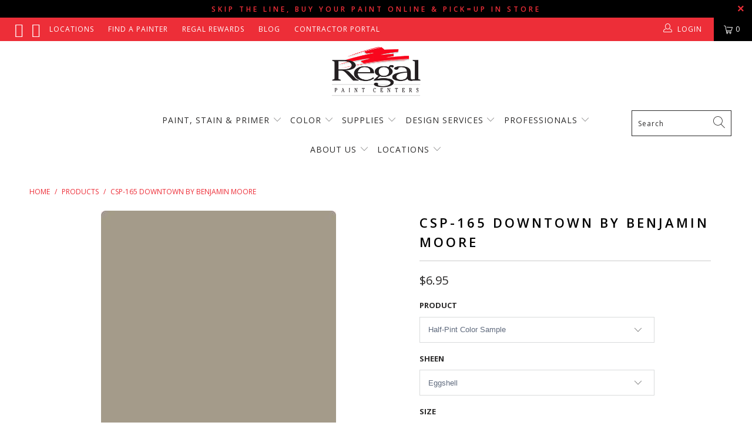

--- FILE ---
content_type: text/html; charset=utf-8
request_url: https://regalpaintcenters.com/products/csp-165-downtown
body_size: 47838
content:


 <!DOCTYPE html>
<html lang="en"> <head>
<meta name="facebook-domain-verification" content="mgwj5jq64pm7i5war5fiskwh5rt6a4" />


<!-- Google tag (gtag.js) -->
<script async src="https://www.googletagmanager.com/gtag/js?id=AW-635958817"></script>
<script>
  window.dataLayer = window.dataLayer || [];
  function gtag(){dataLayer.push(arguments);}
  gtag('js', new Date());

  gtag('config', 'AW-635958817');
</script>

<meta name="google-site-verification" content="PpRfvJXfL6pllZmzu2XQcErV9P6fEUnvz3N5uQJ3smQ" /> <meta charset="utf-8"> <meta http-equiv="cleartype" content="on"> <meta name="robots" content="index,follow">

	<!-- Facebook Verification Code --> <meta name="facebook-domain-verification" content="bbnyd9dk0mruaczdbxyldmhepd0bdk" /> <!-- Mobile Specific Metas --> <meta name="HandheldFriendly" content="True"> <meta name="MobileOptimized" content="320"> <meta name="viewport" content="width=device-width,initial-scale=1"> <meta name="theme-color" content="#ffffff"> <title>
      CSP-165 Downtown a Paint Color by Benjamin Moore | Regal Paint Centers</title> <link rel="preconnect dns-prefetch" href="https://fonts.shopifycdn.com" /> <link rel="preconnect dns-prefetch" href="https://cdn.shopify.com" /> <link rel="preconnect dns-prefetch" href="https://v.shopify.com" /> <link rel="preconnect dns-prefetch" href="https://cdn.shopifycloud.com" /> <link rel="preconnect dns-prefetch" href="https://productreviews.shopifycdn.com" /> <link rel="stylesheet" href="https://cdnjs.cloudflare.com/ajax/libs/fancybox/3.5.6/jquery.fancybox.css"> <!-- Stylesheets for Turbo "5.0.2" --> <link href="//regalpaintcenters.com/cdn/shop/t/66/assets/styles.scss.css?v=181062657144778864731760625014" rel="stylesheet" type="text/css" media="all" /> <script>
      window.lazySizesConfig = window.lazySizesConfig || {};

      lazySizesConfig.expand = 300;
      lazySizesConfig.loadHidden = false;

      /*! lazysizes - v4.1.4 */
      !function(a,b){var c=b(a,a.document);a.lazySizes=c,"object"==typeof module&&module.exports&&(module.exports=c)}(window,function(a,b){"use strict";if(b.getElementsByClassName){var c,d,e=b.documentElement,f=a.Date,g=a.HTMLPictureElement,h="addEventListener",i="getAttribute",j=a[h],k=a.setTimeout,l=a.requestAnimationFrame||k,m=a.requestIdleCallback,n=/^picture$/i,o=["load","error","lazyincluded","_lazyloaded"],p={},q=Array.prototype.forEach,r=function(a,b){return p[b]||(p[b]=new RegExp("(\\s|^)"+b+"(\\s|$)")),p[b].test(a[i]("class")||"")&&p[b]},s=function(a,b){r(a,b)||a.setAttribute("class",(a[i]("class")||"").trim()+" "+b)},t=function(a,b){var c;(c=r(a,b))&&a.setAttribute("class",(a[i]("class")||"").replace(c," "))},u=function(a,b,c){var d=c?h:"removeEventListener";c&&u(a,b),o.forEach(function(c){a[d](c,b)})},v=function(a,d,e,f,g){var h=b.createEvent("Event");return e||(e={}),e.instance=c,h.initEvent(d,!f,!g),h.detail=e,a.dispatchEvent(h),h},w=function(b,c){var e;!g&&(e=a.picturefill||d.pf)?(c&&c.src&&!b[i]("srcset")&&b.setAttribute("srcset",c.src),e({reevaluate:!0,elements:[b]})):c&&c.src&&(b.src=c.src)},x=function(a,b){return(getComputedStyle(a,null)||{})[b]},y=function(a,b,c){for(c=c||a.offsetWidth;c<d.minSize&&b&&!a._lazysizesWidth;)c=b.offsetWidth,b=b.parentNode;return c},z=function(){var a,c,d=[],e=[],f=d,g=function(){var b=f;for(f=d.length?e:d,a=!0,c=!1;b.length;)b.shift()();a=!1},h=function(d,e){a&&!e?d.apply(this,arguments):(f.push(d),c||(c=!0,(b.hidden?k:l)(g)))};return h._lsFlush=g,h}(),A=function(a,b){return b?function(){z(a)}:function(){var b=this,c=arguments;z(function(){a.apply(b,c)})}},B=function(a){var b,c=0,e=d.throttleDelay,g=d.ricTimeout,h=function(){b=!1,c=f.now(),a()},i=m&&g>49?function(){m(h,{timeout:g}),g!==d.ricTimeout&&(g=d.ricTimeout)}:A(function(){k(h)},!0);return function(a){var d;(a=a===!0)&&(g=33),b||(b=!0,d=e-(f.now()-c),0>d&&(d=0),a||9>d?i():k(i,d))}},C=function(a){var b,c,d=99,e=function(){b=null,a()},g=function(){var a=f.now()-c;d>a?k(g,d-a):(m||e)(e)};return function(){c=f.now(),b||(b=k(g,d))}};!function(){var b,c={lazyClass:"lazyload",loadedClass:"lazyloaded",loadingClass:"lazyloading",preloadClass:"lazypreload",errorClass:"lazyerror",autosizesClass:"lazyautosizes",srcAttr:"data-src",srcsetAttr:"data-srcset",sizesAttr:"data-sizes",minSize:40,customMedia:{},init:!0,expFactor:1.5,hFac:.8,loadMode:2,loadHidden:!0,ricTimeout:0,throttleDelay:125};d=a.lazySizesConfig||a.lazysizesConfig||{};for(b in c)b in d||(d[b]=c[b]);a.lazySizesConfig=d,k(function(){d.init&&F()})}();var D=function(){var g,l,m,o,p,y,D,F,G,H,I,J,K,L,M=/^img$/i,N=/^iframe$/i,O="onscroll"in a&&!/(gle|ing)bot/.test(navigator.userAgent),P=0,Q=0,R=0,S=-1,T=function(a){R--,a&&a.target&&u(a.target,T),(!a||0>R||!a.target)&&(R=0)},U=function(a,c){var d,f=a,g="hidden"==x(b.body,"visibility")||"hidden"!=x(a.parentNode,"visibility")&&"hidden"!=x(a,"visibility");for(F-=c,I+=c,G-=c,H+=c;g&&(f=f.offsetParent)&&f!=b.body&&f!=e;)g=(x(f,"opacity")||1)>0,g&&"visible"!=x(f,"overflow")&&(d=f.getBoundingClientRect(),g=H>d.left&&G<d.right&&I>d.top-1&&F<d.bottom+1);return g},V=function(){var a,f,h,j,k,m,n,p,q,r=c.elements;if((o=d.loadMode)&&8>R&&(a=r.length)){f=0,S++,null==K&&("expand"in d||(d.expand=e.clientHeight>500&&e.clientWidth>500?500:370),J=d.expand,K=J*d.expFactor),K>Q&&1>R&&S>2&&o>2&&!b.hidden?(Q=K,S=0):Q=o>1&&S>1&&6>R?J:P;for(;a>f;f++)if(r[f]&&!r[f]._lazyRace)if(O)if((p=r[f][i]("data-expand"))&&(m=1*p)||(m=Q),q!==m&&(y=innerWidth+m*L,D=innerHeight+m,n=-1*m,q=m),h=r[f].getBoundingClientRect(),(I=h.bottom)>=n&&(F=h.top)<=D&&(H=h.right)>=n*L&&(G=h.left)<=y&&(I||H||G||F)&&(d.loadHidden||"hidden"!=x(r[f],"visibility"))&&(l&&3>R&&!p&&(3>o||4>S)||U(r[f],m))){if(ba(r[f]),k=!0,R>9)break}else!k&&l&&!j&&4>R&&4>S&&o>2&&(g[0]||d.preloadAfterLoad)&&(g[0]||!p&&(I||H||G||F||"auto"!=r[f][i](d.sizesAttr)))&&(j=g[0]||r[f]);else ba(r[f]);j&&!k&&ba(j)}},W=B(V),X=function(a){s(a.target,d.loadedClass),t(a.target,d.loadingClass),u(a.target,Z),v(a.target,"lazyloaded")},Y=A(X),Z=function(a){Y({target:a.target})},$=function(a,b){try{a.contentWindow.location.replace(b)}catch(c){a.src=b}},_=function(a){var b,c=a[i](d.srcsetAttr);(b=d.customMedia[a[i]("data-media")||a[i]("media")])&&a.setAttribute("media",b),c&&a.setAttribute("srcset",c)},aa=A(function(a,b,c,e,f){var g,h,j,l,o,p;(o=v(a,"lazybeforeunveil",b)).defaultPrevented||(e&&(c?s(a,d.autosizesClass):a.setAttribute("sizes",e)),h=a[i](d.srcsetAttr),g=a[i](d.srcAttr),f&&(j=a.parentNode,l=j&&n.test(j.nodeName||"")),p=b.firesLoad||"src"in a&&(h||g||l),o={target:a},p&&(u(a,T,!0),clearTimeout(m),m=k(T,2500),s(a,d.loadingClass),u(a,Z,!0)),l&&q.call(j.getElementsByTagName("source"),_),h?a.setAttribute("srcset",h):g&&!l&&(N.test(a.nodeName)?$(a,g):a.src=g),f&&(h||l)&&w(a,{src:g})),a._lazyRace&&delete a._lazyRace,t(a,d.lazyClass),z(function(){(!p||a.complete&&a.naturalWidth>1)&&(p?T(o):R--,X(o))},!0)}),ba=function(a){var b,c=M.test(a.nodeName),e=c&&(a[i](d.sizesAttr)||a[i]("sizes")),f="auto"==e;(!f&&l||!c||!a[i]("src")&&!a.srcset||a.complete||r(a,d.errorClass)||!r(a,d.lazyClass))&&(b=v(a,"lazyunveilread").detail,f&&E.updateElem(a,!0,a.offsetWidth),a._lazyRace=!0,R++,aa(a,b,f,e,c))},ca=function(){if(!l){if(f.now()-p<999)return void k(ca,999);var a=C(function(){d.loadMode=3,W()});l=!0,d.loadMode=3,W(),j("scroll",function(){3==d.loadMode&&(d.loadMode=2),a()},!0)}};return{_:function(){p=f.now(),c.elements=b.getElementsByClassName(d.lazyClass),g=b.getElementsByClassName(d.lazyClass+" "+d.preloadClass),L=d.hFac,j("scroll",W,!0),j("resize",W,!0),a.MutationObserver?new MutationObserver(W).observe(e,{childList:!0,subtree:!0,attributes:!0}):(e[h]("DOMNodeInserted",W,!0),e[h]("DOMAttrModified",W,!0),setInterval(W,999)),j("hashchange",W,!0),["focus","mouseover","click","load","transitionend","animationend","webkitAnimationEnd"].forEach(function(a){b[h](a,W,!0)}),/d$|^c/.test(b.readyState)?ca():(j("load",ca),b[h]("DOMContentLoaded",W),k(ca,2e4)),c.elements.length?(V(),z._lsFlush()):W()},checkElems:W,unveil:ba}}(),E=function(){var a,c=A(function(a,b,c,d){var e,f,g;if(a._lazysizesWidth=d,d+="px",a.setAttribute("sizes",d),n.test(b.nodeName||""))for(e=b.getElementsByTagName("source"),f=0,g=e.length;g>f;f++)e[f].setAttribute("sizes",d);c.detail.dataAttr||w(a,c.detail)}),e=function(a,b,d){var e,f=a.parentNode;f&&(d=y(a,f,d),e=v(a,"lazybeforesizes",{width:d,dataAttr:!!b}),e.defaultPrevented||(d=e.detail.width,d&&d!==a._lazysizesWidth&&c(a,f,e,d)))},f=function(){var b,c=a.length;if(c)for(b=0;c>b;b++)e(a[b])},g=C(f);return{_:function(){a=b.getElementsByClassName(d.autosizesClass),j("resize",g)},checkElems:g,updateElem:e}}(),F=function(){F.i||(F.i=!0,E._(),D._())};return c={cfg:d,autoSizer:E,loader:D,init:F,uP:w,aC:s,rC:t,hC:r,fire:v,gW:y,rAF:z}}});

      /*! lazysizes - v4.1.4 */
      !function(a,b){var c=function(){b(a.lazySizes),a.removeEventListener("lazyunveilread",c,!0)};b=b.bind(null,a,a.document),"object"==typeof module&&module.exports?b(require("lazysizes")):a.lazySizes?c():a.addEventListener("lazyunveilread",c,!0)}(window,function(a,b,c){"use strict";function d(){this.ratioElems=b.getElementsByClassName("lazyaspectratio"),this._setupEvents(),this.processImages()}if(a.addEventListener){var e,f,g,h=Array.prototype.forEach,i=/^picture$/i,j="data-aspectratio",k="img["+j+"]",l=function(b){return a.matchMedia?(l=function(a){return!a||(matchMedia(a)||{}).matches})(b):a.Modernizr&&Modernizr.mq?!b||Modernizr.mq(b):!b},m=c.aC,n=c.rC,o=c.cfg;d.prototype={_setupEvents:function(){var a=this,c=function(b){b.naturalWidth<36?a.addAspectRatio(b,!0):a.removeAspectRatio(b,!0)},d=function(){a.processImages()};b.addEventListener("load",function(a){a.target.getAttribute&&a.target.getAttribute(j)&&c(a.target)},!0),addEventListener("resize",function(){var b,d=function(){h.call(a.ratioElems,c)};return function(){clearTimeout(b),b=setTimeout(d,99)}}()),b.addEventListener("DOMContentLoaded",d),addEventListener("load",d)},processImages:function(a){var c,d;a||(a=b),c="length"in a&&!a.nodeName?a:a.querySelectorAll(k);for(d=0;d<c.length;d++)c[d].naturalWidth>36?this.removeAspectRatio(c[d]):this.addAspectRatio(c[d])},getSelectedRatio:function(a){var b,c,d,e,f,g=a.parentNode;if(g&&i.test(g.nodeName||""))for(d=g.getElementsByTagName("source"),b=0,c=d.length;c>b;b++)if(e=d[b].getAttribute("data-media")||d[b].getAttribute("media"),o.customMedia[e]&&(e=o.customMedia[e]),l(e)){f=d[b].getAttribute(j);break}return f||a.getAttribute(j)||""},parseRatio:function(){var a=/^\s*([+\d\.]+)(\s*[\/x]\s*([+\d\.]+))?\s*$/,b={};return function(c){var d;return!b[c]&&(d=c.match(a))&&(d[3]?b[c]=d[1]/d[3]:b[c]=1*d[1]),b[c]}}(),addAspectRatio:function(b,c){var d,e=b.offsetWidth,f=b.offsetHeight;return c||m(b,"lazyaspectratio"),36>e&&0>=f?void((e||f&&a.console)&&console.log("Define width or height of image, so we can calculate the other dimension")):(d=this.getSelectedRatio(b),d=this.parseRatio(d),void(d&&(e?b.style.height=e/d+"px":b.style.width=f*d+"px")))},removeAspectRatio:function(a){n(a,"lazyaspectratio"),a.style.height="",a.style.width="",a.removeAttribute(j)}},f=function(){g=a.jQuery||a.Zepto||a.shoestring||a.$,g&&g.fn&&!g.fn.imageRatio&&g.fn.filter&&g.fn.add&&g.fn.find?g.fn.imageRatio=function(){return e.processImages(this.find(k).add(this.filter(k))),this}:g=!1},f(),setTimeout(f),e=new d,a.imageRatio=e,"object"==typeof module&&module.exports?module.exports=e:"function"==typeof define&&define.amd&&define(e)}});

        /*! lazysizes - v4.1.5 */
        !function(a,b){var c=function(){b(a.lazySizes),a.removeEventListener("lazyunveilread",c,!0)};b=b.bind(null,a,a.document),"object"==typeof module&&module.exports?b(require("lazysizes")):a.lazySizes?c():a.addEventListener("lazyunveilread",c,!0)}(window,function(a,b,c){"use strict";if(a.addEventListener){var d=/\s+/g,e=/\s*\|\s+|\s+\|\s*/g,f=/^(.+?)(?:\s+\[\s*(.+?)\s*\])(?:\s+\[\s*(.+?)\s*\])?$/,g=/^\s*\(*\s*type\s*:\s*(.+?)\s*\)*\s*$/,h=/\(|\)|'/,i={contain:1,cover:1},j=function(a){var b=c.gW(a,a.parentNode);return(!a._lazysizesWidth||b>a._lazysizesWidth)&&(a._lazysizesWidth=b),a._lazysizesWidth},k=function(a){var b;return b=(getComputedStyle(a)||{getPropertyValue:function(){}}).getPropertyValue("background-size"),!i[b]&&i[a.style.backgroundSize]&&(b=a.style.backgroundSize),b},l=function(a,b){if(b){var c=b.match(g);c&&c[1]?a.setAttribute("type",c[1]):a.setAttribute("media",lazySizesConfig.customMedia[b]||b)}},m=function(a,c,g){var h=b.createElement("picture"),i=c.getAttribute(lazySizesConfig.sizesAttr),j=c.getAttribute("data-ratio"),k=c.getAttribute("data-optimumx");c._lazybgset&&c._lazybgset.parentNode==c&&c.removeChild(c._lazybgset),Object.defineProperty(g,"_lazybgset",{value:c,writable:!0}),Object.defineProperty(c,"_lazybgset",{value:h,writable:!0}),a=a.replace(d," ").split(e),h.style.display="none",g.className=lazySizesConfig.lazyClass,1!=a.length||i||(i="auto"),a.forEach(function(a){var c,d=b.createElement("source");i&&"auto"!=i&&d.setAttribute("sizes",i),(c=a.match(f))?(d.setAttribute(lazySizesConfig.srcsetAttr,c[1]),l(d,c[2]),l(d,c[3])):d.setAttribute(lazySizesConfig.srcsetAttr,a),h.appendChild(d)}),i&&(g.setAttribute(lazySizesConfig.sizesAttr,i),c.removeAttribute(lazySizesConfig.sizesAttr),c.removeAttribute("sizes")),k&&g.setAttribute("data-optimumx",k),j&&g.setAttribute("data-ratio",j),h.appendChild(g),c.appendChild(h)},n=function(a){if(a.target._lazybgset){var b=a.target,d=b._lazybgset,e=b.currentSrc||b.src;if(e){var f=c.fire(d,"bgsetproxy",{src:e,useSrc:h.test(e)?JSON.stringify(e):e});f.defaultPrevented||(d.style.backgroundImage="url("+f.detail.useSrc+")")}b._lazybgsetLoading&&(c.fire(d,"_lazyloaded",{},!1,!0),delete b._lazybgsetLoading)}};addEventListener("lazybeforeunveil",function(a){var d,e,f;!a.defaultPrevented&&(d=a.target.getAttribute("data-bgset"))&&(f=a.target,e=b.createElement("img"),e.alt="",e._lazybgsetLoading=!0,a.detail.firesLoad=!0,m(d,f,e),setTimeout(function(){c.loader.unveil(e),c.rAF(function(){c.fire(e,"_lazyloaded",{},!0,!0),e.complete&&n({target:e})})}))}),b.addEventListener("load",n,!0),a.addEventListener("lazybeforesizes",function(a){if(a.detail.instance==c&&a.target._lazybgset&&a.detail.dataAttr){var b=a.target._lazybgset,d=k(b);i[d]&&(a.target._lazysizesParentFit=d,c.rAF(function(){a.target.setAttribute("data-parent-fit",d),a.target._lazysizesParentFit&&delete a.target._lazysizesParentFit}))}},!0),b.documentElement.addEventListener("lazybeforesizes",function(a){!a.defaultPrevented&&a.target._lazybgset&&a.detail.instance==c&&(a.detail.width=j(a.target._lazybgset))})}});</script> <script>
      
Shopify = window.Shopify || {};Shopify.theme_settings = {};Shopify.theme_settings.display_tos_checkbox = false;Shopify.theme_settings.go_to_checkout = false;Shopify.theme_settings.cart_action = "reload_page";Shopify.theme_settings.collection_swatches = false;Shopify.theme_settings.collection_secondary_image = false;Shopify.theme_settings.show_multiple_currencies = false;Shopify.theme_settings.display_inventory_left = false;Shopify.theme_settings.inventory_threshold = 10;Shopify.theme_settings.limit_quantity = false;Shopify.theme_settings.menu_position = "inline";Shopify.theme_settings.newsletter_popup = false;Shopify.theme_settings.newsletter_popup_days = "14";Shopify.theme_settings.newsletter_popup_mobile = false;Shopify.theme_settings.newsletter_popup_seconds = 0;Shopify.theme_settings.pagination_type = "load_more";Shopify.theme_settings.search_pagination_type = "infinite_scroll";Shopify.theme_settings.enable_shopify_review_comments = true;Shopify.theme_settings.enable_shopify_collection_badges = false;Shopify.theme_settings.quick_shop_thumbnail_position = "bottom-thumbnails";Shopify.theme_settings.product_form_style = "dropdown";Shopify.theme_settings.sale_banner_enabled = true;Shopify.theme_settings.display_savings = false;Shopify.theme_settings.display_sold_out_price = false;Shopify.theme_settings.sold_out_text = "Sold Out";Shopify.theme_settings.free_text = "";Shopify.theme_settings.search_option = "everything";Shopify.theme_settings.search_items_to_display = 10;Shopify.theme_settings.enable_autocomplete = true;Shopify.theme_settings.page_dots_enabled = true;Shopify.theme_settings.slideshow_arrow_size = "regular";Shopify.theme_settings.quick_shop_enabled = false;Shopify.translation =Shopify.translation || {};Shopify.translation.agree_to_terms_warning = "You must agree with the terms and conditions to checkout.";Shopify.translation.one_item_left = "item left";Shopify.translation.items_left_text = "items left";Shopify.translation.cart_savings_text = "Total Savings";Shopify.translation.cart_discount_text = "Discount";Shopify.translation.cart_subtotal_text = "Subtotal";Shopify.translation.cart_remove_text = "Remove";Shopify.translation.newsletter_success_text = "Thank you for joining our mailing list!";Shopify.translation.notify_email = "Enter your email address...";Shopify.translation.notify_email_value = "Translation missing: en.contact.fields.email";Shopify.translation.notify_email_send = "Send";Shopify.translation.notify_message_first = "Please notify me when ";Shopify.translation.notify_message_last = " becomes available - ";Shopify.translation.notify_success_text = "Thanks! We will notify you when this product becomes available!";Shopify.translation.add_to_cart = "Add to Cart";Shopify.translation.coming_soon_text = "Coming Soon";Shopify.translation.sold_out_text = "Sold Out";Shopify.translation.sale_text = "Sale";Shopify.translation.savings_text = "You Save";Shopify.translation.free_price_text = "Translation missing: en.settings.free_price_text";Shopify.translation.from_text = "from";Shopify.translation.new_text = "New";Shopify.translation.pre_order_text = "Pre-Order";Shopify.translation.unavailable_text = "Unavailable";Shopify.translation.all_results = "View all results";</script> <meta name="description" content="The Aura Color Stories Collection by Benjamin Moore features bold and unique paint colors. You will not find any color more rich and vibrant than the 240 full-spectrum colors in this collection. Discover CSP-165 Downtown, a color that will stay true over time. Available at Aboff&#39;s in Chicagoland." /> <link rel="shortcut icon" type="image/x-icon" href="//regalpaintcenters.com/cdn/shop/files/Regal-favicon-3_180x180.png?v=1613785232"> <link rel="apple-touch-icon" href="//regalpaintcenters.com/cdn/shop/files/Regal-favicon-3_180x180.png?v=1613785232"/> <link rel="apple-touch-icon" sizes="57x57" href="//regalpaintcenters.com/cdn/shop/files/Regal-favicon-3_57x57.png?v=1613785232"/> <link rel="apple-touch-icon" sizes="60x60" href="//regalpaintcenters.com/cdn/shop/files/Regal-favicon-3_60x60.png?v=1613785232"/> <link rel="apple-touch-icon" sizes="72x72" href="//regalpaintcenters.com/cdn/shop/files/Regal-favicon-3_72x72.png?v=1613785232"/> <link rel="apple-touch-icon" sizes="76x76" href="//regalpaintcenters.com/cdn/shop/files/Regal-favicon-3_76x76.png?v=1613785232"/> <link rel="apple-touch-icon" sizes="114x114" href="//regalpaintcenters.com/cdn/shop/files/Regal-favicon-3_114x114.png?v=1613785232"/> <link rel="apple-touch-icon" sizes="180x180" href="//regalpaintcenters.com/cdn/shop/files/Regal-favicon-3_180x180.png?v=1613785232"/> <link rel="apple-touch-icon" sizes="228x228" href="//regalpaintcenters.com/cdn/shop/files/Regal-favicon-3_228x228.png?v=1613785232"/> <link rel="canonical" href="https://regalpaintcenters.com/products/csp-165-downtown" /> <script>window.performance && window.performance.mark && window.performance.mark('shopify.content_for_header.start');</script><meta id="shopify-digital-wallet" name="shopify-digital-wallet" content="/6160023622/digital_wallets/dialog">
<meta name="shopify-checkout-api-token" content="5879ba63f2e0bbe1e36d044c7c752cfb">
<meta id="in-context-paypal-metadata" data-shop-id="6160023622" data-venmo-supported="false" data-environment="production" data-locale="en_US" data-paypal-v4="true" data-currency="USD">
<link rel="alternate" type="application/json+oembed" href="https://regalpaintcenters.com/products/csp-165-downtown.oembed">
<script async="async" src="/checkouts/internal/preloads.js?locale=en-US"></script>
<script id="apple-pay-shop-capabilities" type="application/json">{"shopId":6160023622,"countryCode":"US","currencyCode":"USD","merchantCapabilities":["supports3DS"],"merchantId":"gid:\/\/shopify\/Shop\/6160023622","merchantName":"Regal Paint Centers","requiredBillingContactFields":["postalAddress","email","phone"],"requiredShippingContactFields":["postalAddress","email","phone"],"shippingType":"shipping","supportedNetworks":["visa","masterCard","amex","discover","elo","jcb"],"total":{"type":"pending","label":"Regal Paint Centers","amount":"1.00"},"shopifyPaymentsEnabled":true,"supportsSubscriptions":true}</script>
<script id="shopify-features" type="application/json">{"accessToken":"5879ba63f2e0bbe1e36d044c7c752cfb","betas":["rich-media-storefront-analytics"],"domain":"regalpaintcenters.com","predictiveSearch":true,"shopId":6160023622,"locale":"en"}</script>
<script>var Shopify = Shopify || {};
Shopify.shop = "paintpass3200.myshopify.com";
Shopify.locale = "en";
Shopify.currency = {"active":"USD","rate":"1.0"};
Shopify.country = "US";
Shopify.theme = {"name":"BM COTY 2026 Launch","id":142412447814,"schema_name":"Turbo","schema_version":"5.0.2","theme_store_id":null,"role":"main"};
Shopify.theme.handle = "null";
Shopify.theme.style = {"id":null,"handle":null};
Shopify.cdnHost = "regalpaintcenters.com/cdn";
Shopify.routes = Shopify.routes || {};
Shopify.routes.root = "/";</script>
<script type="module">!function(o){(o.Shopify=o.Shopify||{}).modules=!0}(window);</script>
<script>!function(o){function n(){var o=[];function n(){o.push(Array.prototype.slice.apply(arguments))}return n.q=o,n}var t=o.Shopify=o.Shopify||{};t.loadFeatures=n(),t.autoloadFeatures=n()}(window);</script>
<script id="shop-js-analytics" type="application/json">{"pageType":"product"}</script>
<script defer="defer" async type="module" src="//regalpaintcenters.com/cdn/shopifycloud/shop-js/modules/v2/client.init-shop-cart-sync_dlpDe4U9.en.esm.js"></script>
<script defer="defer" async type="module" src="//regalpaintcenters.com/cdn/shopifycloud/shop-js/modules/v2/chunk.common_FunKbpTJ.esm.js"></script>
<script type="module">
  await import("//regalpaintcenters.com/cdn/shopifycloud/shop-js/modules/v2/client.init-shop-cart-sync_dlpDe4U9.en.esm.js");
await import("//regalpaintcenters.com/cdn/shopifycloud/shop-js/modules/v2/chunk.common_FunKbpTJ.esm.js");

  window.Shopify.SignInWithShop?.initShopCartSync?.({"fedCMEnabled":true,"windoidEnabled":true});

</script>
<script>(function() {
  var isLoaded = false;
  function asyncLoad() {
    if (isLoaded) return;
    isLoaded = true;
    var urls = ["https:\/\/shopify.intercom.io\/widget.js?shop=paintpass3200.myshopify.com","https:\/\/cdn1.stamped.io\/files\/widget.min.js?shop=paintpass3200.myshopify.com","https:\/\/www.pxucdn.com\/apps\/uso.js?shop=paintpass3200.myshopify.com"];
    for (var i = 0; i <urls.length; i++) {
      var s = document.createElement('script');
      s.type = 'text/javascript';
      s.async = true;
      s.src = urls[i];
      var x = document.getElementsByTagName('script')[0];
      x.parentNode.insertBefore(s, x);
    }
  };
  if(window.attachEvent) {
    window.attachEvent('onload', asyncLoad);
  } else {
    window.addEventListener('load', asyncLoad, false);
  }
})();</script>
<script id="__st">var __st={"a":6160023622,"offset":-18000,"reqid":"0ff6ef40-b39f-464d-84a0-d3d29be786fd-1765654855","pageurl":"regalpaintcenters.com\/products\/csp-165-downtown","u":"2bd3fa6c30f8","p":"product","rtyp":"product","rid":1785697894470};</script>
<script>window.ShopifyPaypalV4VisibilityTracking = true;</script>
<script id="captcha-bootstrap">!function(){'use strict';const t='contact',e='account',n='new_comment',o=[[t,t],['blogs',n],['comments',n],[t,'customer']],c=[[e,'customer_login'],[e,'guest_login'],[e,'recover_customer_password'],[e,'create_customer']],r=t=>t.map((([t,e])=>`form[action*='/${t}']:not([data-nocaptcha='true']) input[name='form_type'][value='${e}']`)).join(','),a=t=>()=>t?[...document.querySelectorAll(t)].map((t=>t.form)):[];function s(){const t=[...o],e=r(t);return a(e)}const i='password',u='form_key',d=['recaptcha-v3-token','g-recaptcha-response','h-captcha-response',i],f=()=>{try{return window.sessionStorage}catch{return}},m='__shopify_v',_=t=>t.elements[u];function p(t,e,n=!1){try{const o=window.sessionStorage,c=JSON.parse(o.getItem(e)),{data:r}=function(t){const{data:e,action:n}=t;return t[m]||n?{data:e,action:n}:{data:t,action:n}}(c);for(const[e,n]of Object.entries(r))t.elements[e]&&(t.elements[e].value=n);n&&o.removeItem(e)}catch(o){console.error('form repopulation failed',{error:o})}}const l='form_type',E='cptcha';function T(t){t.dataset[E]=!0}const w=window,h=w.document,L='Shopify',v='ce_forms',y='captcha';let A=!1;((t,e)=>{const n=(g='f06e6c50-85a8-45c8-87d0-21a2b65856fe',I='https://cdn.shopify.com/shopifycloud/storefront-forms-hcaptcha/ce_storefront_forms_captcha_hcaptcha.v1.5.2.iife.js',D={infoText:'Protected by hCaptcha',privacyText:'Privacy',termsText:'Terms'},(t,e,n)=>{const o=w[L][v],c=o.bindForm;if(c)return c(t,g,e,D).then(n);var r;o.q.push([[t,g,e,D],n]),r=I,A||(h.body.append(Object.assign(h.createElement('script'),{id:'captcha-provider',async:!0,src:r})),A=!0)});var g,I,D;w[L]=w[L]||{},w[L][v]=w[L][v]||{},w[L][v].q=[],w[L][y]=w[L][y]||{},w[L][y].protect=function(t,e){n(t,void 0,e),T(t)},Object.freeze(w[L][y]),function(t,e,n,w,h,L){const[v,y,A,g]=function(t,e,n){const i=e?o:[],u=t?c:[],d=[...i,...u],f=r(d),m=r(i),_=r(d.filter((([t,e])=>n.includes(e))));return[a(f),a(m),a(_),s()]}(w,h,L),I=t=>{const e=t.target;return e instanceof HTMLFormElement?e:e&&e.form},D=t=>v().includes(t);t.addEventListener('submit',(t=>{const e=I(t);if(!e)return;const n=D(e)&&!e.dataset.hcaptchaBound&&!e.dataset.recaptchaBound,o=_(e),c=g().includes(e)&&(!o||!o.value);(n||c)&&t.preventDefault(),c&&!n&&(function(t){try{if(!f())return;!function(t){const e=f();if(!e)return;const n=_(t);if(!n)return;const o=n.value;o&&e.removeItem(o)}(t);const e=Array.from(Array(32),(()=>Math.random().toString(36)[2])).join('');!function(t,e){_(t)||t.append(Object.assign(document.createElement('input'),{type:'hidden',name:u})),t.elements[u].value=e}(t,e),function(t,e){const n=f();if(!n)return;const o=[...t.querySelectorAll(`input[type='${i}']`)].map((({name:t})=>t)),c=[...d,...o],r={};for(const[a,s]of new FormData(t).entries())c.includes(a)||(r[a]=s);n.setItem(e,JSON.stringify({[m]:1,action:t.action,data:r}))}(t,e)}catch(e){console.error('failed to persist form',e)}}(e),e.submit())}));const S=(t,e)=>{t&&!t.dataset[E]&&(n(t,e.some((e=>e===t))),T(t))};for(const o of['focusin','change'])t.addEventListener(o,(t=>{const e=I(t);D(e)&&S(e,y())}));const B=e.get('form_key'),M=e.get(l),P=B&&M;t.addEventListener('DOMContentLoaded',(()=>{const t=y();if(P)for(const e of t)e.elements[l].value===M&&p(e,B);[...new Set([...A(),...v().filter((t=>'true'===t.dataset.shopifyCaptcha))])].forEach((e=>S(e,t)))}))}(h,new URLSearchParams(w.location.search),n,t,e,['guest_login'])})(!0,!0)}();</script>
<script integrity="sha256-52AcMU7V7pcBOXWImdc/TAGTFKeNjmkeM1Pvks/DTgc=" data-source-attribution="shopify.loadfeatures" defer="defer" src="//regalpaintcenters.com/cdn/shopifycloud/storefront/assets/storefront/load_feature-81c60534.js" crossorigin="anonymous"></script>
<script data-source-attribution="shopify.dynamic_checkout.dynamic.init">var Shopify=Shopify||{};Shopify.PaymentButton=Shopify.PaymentButton||{isStorefrontPortableWallets:!0,init:function(){window.Shopify.PaymentButton.init=function(){};var t=document.createElement("script");t.src="https://regalpaintcenters.com/cdn/shopifycloud/portable-wallets/latest/portable-wallets.en.js",t.type="module",document.head.appendChild(t)}};
</script>
<script data-source-attribution="shopify.dynamic_checkout.buyer_consent">
  function portableWalletsHideBuyerConsent(e){var t=document.getElementById("shopify-buyer-consent"),n=document.getElementById("shopify-subscription-policy-button");t&&n&&(t.classList.add("hidden"),t.setAttribute("aria-hidden","true"),n.removeEventListener("click",e))}function portableWalletsShowBuyerConsent(e){var t=document.getElementById("shopify-buyer-consent"),n=document.getElementById("shopify-subscription-policy-button");t&&n&&(t.classList.remove("hidden"),t.removeAttribute("aria-hidden"),n.addEventListener("click",e))}window.Shopify?.PaymentButton&&(window.Shopify.PaymentButton.hideBuyerConsent=portableWalletsHideBuyerConsent,window.Shopify.PaymentButton.showBuyerConsent=portableWalletsShowBuyerConsent);
</script>
<script data-source-attribution="shopify.dynamic_checkout.cart.bootstrap">document.addEventListener("DOMContentLoaded",(function(){function t(){return document.querySelector("shopify-accelerated-checkout-cart, shopify-accelerated-checkout")}if(t())Shopify.PaymentButton.init();else{new MutationObserver((function(e,n){t()&&(Shopify.PaymentButton.init(),n.disconnect())})).observe(document.body,{childList:!0,subtree:!0})}}));
</script>
<link id="shopify-accelerated-checkout-styles" rel="stylesheet" media="screen" href="https://regalpaintcenters.com/cdn/shopifycloud/portable-wallets/latest/accelerated-checkout-backwards-compat.css" crossorigin="anonymous">
<style id="shopify-accelerated-checkout-cart">
        #shopify-buyer-consent {
  margin-top: 1em;
  display: inline-block;
  width: 100%;
}

#shopify-buyer-consent.hidden {
  display: none;
}

#shopify-subscription-policy-button {
  background: none;
  border: none;
  padding: 0;
  text-decoration: underline;
  font-size: inherit;
  cursor: pointer;
}

#shopify-subscription-policy-button::before {
  box-shadow: none;
}

      </style>

<script>window.performance && window.performance.mark && window.performance.mark('shopify.content_for_header.end');</script>
    

    

<meta name="author" content="Regal Paint Centers">
<meta property="og:url" content="https://regalpaintcenters.com/products/csp-165-downtown">
<meta property="og:site_name" content="Regal Paint Centers"> <meta property="og:type" content="product"> <meta property="og:title" content="CSP-165 Downtown by Benjamin Moore"> <meta property="og:image" content="https://regalpaintcenters.com/cdn/shop/products/csp-165-downtown_209d86fa-452f-4b7c-b2f6-cbf10fcdd988_600x.jpg?v=1617711948"> <meta property="og:image:secure_url" content="https://regalpaintcenters.com/cdn/shop/products/csp-165-downtown_209d86fa-452f-4b7c-b2f6-cbf10fcdd988_600x.jpg?v=1617711948"> <meta property="og:image:width" content="400"> <meta property="og:image:height" content="400"> <meta property="product:price:amount" content="6.95"> <meta property="product:price:currency" content="USD"> <meta property="og:description" content="The Aura Color Stories Collection by Benjamin Moore features bold and unique paint colors. You will not find any color more rich and vibrant than the 240 full-spectrum colors in this collection. Discover CSP-165 Downtown, a color that will stay true over time. Available at Aboff&#39;s in Chicagoland.">




<meta name="twitter:card" content="summary"> <meta name="twitter:title" content="CSP-165 Downtown by Benjamin Moore"> <meta name="twitter:description" content="Help With Product Help With Sheen How Much Paint Do I Need? CSP-165 Downtown inspired by freshly poured concrete and old granite skyscraper facades - a neutral tone with a sense of permanence. Aura® Interior Paint The ultimate in performance &amp;amp; color vitality. See color like you&#39;ve never seen it before - discernibly truer, richer hues that bring a new dimension of beauty to your home. Experience premium performance in Aura paint, which boasts incredible hide, and fade and color rub-off resistance. When nothing less than the best will do, select Benjamin Moore Aura interior paint. Aura is washable in any sheen, so you can use the sheen of your choice in any room. Regal® Select Interior Paint A heritage of quality enhanced with cutting-edge technology. Regal Paint is the time-honored tradition of Benjamin Moore paints that consumers have trusted"> <meta name="twitter:image" content="https://regalpaintcenters.com/cdn/shop/products/csp-165-downtown_209d86fa-452f-4b7c-b2f6-cbf10fcdd988_240x.jpg?v=1617711948"> <meta name="twitter:image:width" content="240"> <meta name="twitter:image:height" content="240"> <meta name="twitter:image:alt" content="Shop Benajmin Moore's CSP-165 Downtown at Regal Paint Centers in Maryland & Virgina. Maryland's favorite Benjamin Moore dealer.">


    
    
    
    

<!-- BEGIN app block: shopify://apps/zapiet-pickup-delivery/blocks/app-embed/5599aff0-8af1-473a-a372-ecd72a32b4d5 -->









    <style>#storePickupApp {
}</style>




<script type="text/javascript">
    var zapietTranslations = {};

    window.ZapietMethods = {"pickup":{"active":true,"enabled":true,"name":"Pickup","sort":0,"status":{"condition":"price","operator":"morethan","value":0,"enabled":true,"product_conditions":{"enabled":true,"value":"CS Peel \u0026 Stick Samples","enable":false,"property":"type","hide_button":true}},"button":{"type":"default","default":null,"hover":"","active":null}},"delivery":{"active":false,"enabled":true,"name":"Delivery","sort":1,"status":{"condition":"price","operator":"morethan","value":5000,"enabled":true,"product_conditions":{"enabled":true,"value":"CS Peel \u0026 Stick Samples","enable":false,"property":"type","hide_button":true}},"button":{"type":"default","default":null,"hover":"","active":null}},"shipping":{"active":false,"enabled":true,"name":"Shipping","sort":1,"status":{"condition":"price","operator":"lessthan","value":1,"enabled":false,"product_conditions":{"enabled":true,"value":"CS Peel \u0026 Stick Samples","enable":true,"property":"type","hide_button":true}},"button":{"type":"default","default":null,"hover":"","active":null}}}
    window.ZapietEvent = {
        listen: function(eventKey, callback) {
            if (!this.listeners) {
                this.listeners = [];
            }
            this.listeners.push({
                eventKey: eventKey,
                callback: callback
            });
        },
    };

    

    
        
        var language_settings = {"enable_app":true,"enable_geo_search_for_pickups":true,"pickup_region_filter_enabled":false,"pickup_region_filter_field":null,"currency":"USD","weight_format":"lb","pickup.enable_map":false,"delivery_validation_method":"exact_postcode_matching","base_country_name":"United States","base_country_code":"US","method_display_style":"default","default_method_display_style":"classic","date_format":"l, F j, Y","time_format":"h:i A","week_day_start":"Sun","pickup_address_format":"<span class=\"name\"><strong>{{company_name}}</strong></span><span class=\"address\">{{address_line_1}}<br />{{city}}, {{postal_code}}</span><span class=\"distance\">{{distance}}</span>{{more_information}}","rates_enabled":true,"payment_customization_enabled":false,"distance_format":"mi","enable_delivery_address_autocompletion":false,"enable_delivery_current_location":false,"enable_pickup_address_autocompletion":false,"pickup_date_picker_enabled":true,"pickup_time_picker_enabled":true,"delivery_note_enabled":false,"delivery_note_required":false,"delivery_date_picker_enabled":true,"delivery_time_picker_enabled":true,"shipping.date_picker_enabled":false,"delivery_validate_cart":false,"pickup_validate_cart":false,"gmak":"QUl6YVN5QXk1YUNzNVpIR1ZkdXowb0trckpKNEU5Z21OZUc5VDBZ","enable_checkout_locale":true,"enable_checkout_url":true,"disable_widget_for_digital_items":false,"disable_widget_for_product_handles":"gift-card","colors":{"widget_active_background_color":null,"widget_active_border_color":null,"widget_active_icon_color":null,"widget_active_text_color":null,"widget_inactive_background_color":null,"widget_inactive_border_color":null,"widget_inactive_icon_color":null,"widget_inactive_text_color":null},"delivery_validator":{"enabled":false,"show_on_page_load":true,"sticky":true},"checkout":{"delivery":{"discount_code":null,"prepopulate_shipping_address":true,"preselect_first_available_time":true},"pickup":{"discount_code":null,"prepopulate_shipping_address":true,"customer_phone_required":false,"preselect_first_location":true,"preselect_first_available_time":true},"shipping":{"discount_code":null}},"day_name_attribute_enabled":false,"methods":{"pickup":{"active":true,"enabled":true,"name":"Pickup","sort":0,"status":{"condition":"price","operator":"morethan","value":0,"enabled":true,"product_conditions":{"enabled":true,"value":"CS Peel & Stick Samples","enable":false,"property":"type","hide_button":true}},"button":{"type":"default","default":null,"hover":"","active":null}},"delivery":{"active":false,"enabled":true,"name":"Delivery","sort":1,"status":{"condition":"price","operator":"morethan","value":5000,"enabled":true,"product_conditions":{"enabled":true,"value":"CS Peel & Stick Samples","enable":false,"property":"type","hide_button":true}},"button":{"type":"default","default":null,"hover":"","active":null}},"shipping":{"active":false,"enabled":true,"name":"Shipping","sort":1,"status":{"condition":"price","operator":"lessthan","value":1,"enabled":false,"product_conditions":{"enabled":true,"value":"CS Peel & Stick Samples","enable":true,"property":"type","hide_button":true}},"button":{"type":"default","default":null,"hover":"","active":null}}},"translations":{"methods":{"shipping":"Shipping","pickup":"Pickups","delivery":"Delivery"},"calendar":{"january":"January","february":"February","march":"March","april":"April","may":"May","june":"June","july":"July","august":"August","september":"September","october":"October","november":"November","december":"December","sunday":"Sun","monday":"Mon","tuesday":"Tue","wednesday":"Wed","thursday":"Thu","friday":"Fri","saturday":"Sat","today":"","close":"","labelMonthNext":"Next month","labelMonthPrev":"Previous month","labelMonthSelect":"Select a month","labelYearSelect":"Select a year","and":"and","between":"between"},"pickup":{"checkout_button":"Checkout","location_label":"Choose a location.","could_not_find_location":"Sorry, we could not find your location.","datepicker_label":"Choose a date and time.","datepicker_placeholder":"Choose a date and time.","date_time_output":"{{DATE}} at {{TIME}}","location_placeholder":"Enter your ZIP code ...","filter_by_region_placeholder":"Filter by region","heading":"In-Store Pickup","note":"Find your nearest pickup location:","max_order_total":"Maximum order value for pickup is $0.00","max_order_weight":"Maximum order weight for pickup is {{ weight }}","min_order_total":"Minimum order value for pickup is $0.00","min_order_weight":"Minimum order weight for pickup is {{ weight }}","more_information":"More information","no_date_time_selected":"Please select a date & time.","no_locations_found":"Sorry, pickup is not available for your selected items.","no_locations_region":"Sorry, pickup is not available in your region.","cart_eligibility_error":"Sorry, pickup is not available for your selected items.","method_not_available":"Not available","opening_hours":"Opening hours","locations_found":"Please choose a pickup location, date and time:","preselect_first_available_time":"Select a time","location_error":"Please select a pickup location.","checkout_error":"Please select a date and time for pickup."},"delivery":{"checkout_button":"Checkout","could_not_find_location":"Sorry, we could not find your location.","datepicker_label":"Pick a date and time.","datepicker_placeholder":"Choose a date and time.","date_time_output":"{{DATE}} between {{SLOT_START_TIME}} and {{SLOT_END_TIME}}","delivery_validator_eligible_button_link":"#","delivery_validator_error_button_link":"#","delivery_validator_not_eligible_button_link":"#","available":"Great! You are eligible for delivery Monday-Friday.","heading":"Local Delivery","note":"Enter your ZIP code into the field below to check if you are eligible for local delivery:","max_order_total":"Maximum order value for delivery is $50.00","max_order_weight":"Maximum order weight for delivery is {{ weight }}","min_order_total":"Minimum order value for delivery is $50.00","min_order_weight":"Minimum order weight for delivery is {{ weight }}","no_date_time_selected":"Please select a date & time for delivery.","cart_eligibility_error":"Sorry, delivery is not available for your selected items.","method_not_available":"Not available","location_placeholder":"Enter your ZIP code ...","preselect_first_available_time":"Select a time","not_available":"Sorry, delivery is not available in your area.","checkout_error":"Please enter a valid zipcode and select your preferred date and time for delivery."},"shipping":{"checkout_button":"Checkout","datepicker_placeholder":"Choose a date and time.","heading":"Shipping for Peel & Stick Samples","note":"Please click the checkout button to continue.","max_order_total":"Maximum order value for shipping is $0.01","max_order_weight":"Maximum order weight for shipping is {{ weight }}","min_order_total":"Minimum order value for shipping is $0.01","min_order_weight":"Minimum order weight for shipping is {{ weight }}","cart_eligibility_error":"Sorry, shipping is not available for your selected items.","method_not_available":"Not available","checkout_error":"Please choose a date for shipping."},"widget":{"no_delivery_options_available":"No delivery options are available for your products","no_checkout_method_error":"Please select a delivery option","daily_limits_modal_title":"Some items in your cart are unavailable for the selected date.","daily_limits_modal_description":"Select a different date or adjust your cart.","daily_limits_modal_close_button":"Review products","daily_limits_modal_change_date_button":"Change date","daily_limits_modal_out_of_stock_label":"Out of stock","daily_limits_modal_only_left_label":"Only {{ quantity }} left","sms_consent":"I would like to receive SMS notifications about my order updates."},"order_status":{"pickup_details_heading":"Pickup details","pickup_details_text":"Your order will be ready for collection at our {{ Pickup-Location-Company }} location{% if Pickup-Date %} on {{ Pickup-Date | date: \"%A, %d %B\" }}{% if Pickup-Time %} at {{ Pickup-Time }}{% endif %}{% endif %}","delivery_details_heading":"Delivery details","delivery_details_text":"Your order will be delivered locally by our team{% if Delivery-Date %} on the {{ Delivery-Date | date: \"%A, %d %B\" }}{% if Delivery-Time %} between {{ Delivery-Time }}{% endif %}{% endif %}","shipping_details_heading":"Shipping details","shipping_details_text":"Your order will arrive soon{% if Shipping-Date %} on the {{ Shipping-Date | date: \"%A, %d %B\" }}{% endif %}"},"product_widget":{"title":"Delivery and pickup options:","pickup_at":"Pickup at {{ location }}","ready_for_collection":"Ready for collection from","on":"on","view_all_stores":"View all stores","pickup_not_available_item":"Pickup not available for this item","delivery_not_available_location":"Delivery not available for {{ postal_code }}","delivered_by":"Delivered by {{ date }}","delivered_today":"Delivered today","change":"Change","tomorrow":"tomorrow","today":"today","delivery_to":"Delivery to {{ postal_code }}","showing_options_for":"Showing options for {{ postal_code }}","modal_heading":"Select a store for pickup","modal_subheading":"Showing stores near {{ postal_code }}","show_opening_hours":"Show opening hours","hide_opening_hours":"Hide opening hours","closed":"Closed","input_placeholder":"Enter your postal code","input_button":"Check","input_error":"Add a postal code to check available delivery and pickup options.","pickup_available":"Pickup available","not_available":"Not available","select":"Select","selected":"Selected","find_a_store":"Find a store"},"shipping_language_code":"en","delivery_language_code":"en-AU","pickup_language_code":"en-CA"},"default_language":"en","region":"us-2","api_region":"api-us","enable_zapiet_id_all_items":false,"widget_restore_state_on_load":false,"draft_orders_enabled":false,"preselect_checkout_method":true,"widget_show_could_not_locate_div_error":true,"checkout_extension_enabled":false,"show_pickup_consent_checkbox":false,"show_delivery_consent_checkbox":false,"subscription_paused":false,"pickup_note_enabled":false,"pickup_note_required":false,"shipping_note_enabled":false,"shipping_note_required":false};
        zapietTranslations["en"] = language_settings.translations;
    

    function initializeZapietApp() {
        var products = [];

        

        window.ZapietCachedSettings = {
            cached_config: {"enable_app":true,"enable_geo_search_for_pickups":true,"pickup_region_filter_enabled":false,"pickup_region_filter_field":null,"currency":"USD","weight_format":"lb","pickup.enable_map":false,"delivery_validation_method":"exact_postcode_matching","base_country_name":"United States","base_country_code":"US","method_display_style":"default","default_method_display_style":"classic","date_format":"l, F j, Y","time_format":"h:i A","week_day_start":"Sun","pickup_address_format":"<span class=\"name\"><strong>{{company_name}}</strong></span><span class=\"address\">{{address_line_1}}<br />{{city}}, {{postal_code}}</span><span class=\"distance\">{{distance}}</span>{{more_information}}","rates_enabled":true,"payment_customization_enabled":false,"distance_format":"mi","enable_delivery_address_autocompletion":false,"enable_delivery_current_location":false,"enable_pickup_address_autocompletion":false,"pickup_date_picker_enabled":true,"pickup_time_picker_enabled":true,"delivery_note_enabled":false,"delivery_note_required":false,"delivery_date_picker_enabled":true,"delivery_time_picker_enabled":true,"shipping.date_picker_enabled":false,"delivery_validate_cart":false,"pickup_validate_cart":false,"gmak":"QUl6YVN5QXk1YUNzNVpIR1ZkdXowb0trckpKNEU5Z21OZUc5VDBZ","enable_checkout_locale":true,"enable_checkout_url":true,"disable_widget_for_digital_items":false,"disable_widget_for_product_handles":"gift-card","colors":{"widget_active_background_color":null,"widget_active_border_color":null,"widget_active_icon_color":null,"widget_active_text_color":null,"widget_inactive_background_color":null,"widget_inactive_border_color":null,"widget_inactive_icon_color":null,"widget_inactive_text_color":null},"delivery_validator":{"enabled":false,"show_on_page_load":true,"sticky":true},"checkout":{"delivery":{"discount_code":null,"prepopulate_shipping_address":true,"preselect_first_available_time":true},"pickup":{"discount_code":null,"prepopulate_shipping_address":true,"customer_phone_required":false,"preselect_first_location":true,"preselect_first_available_time":true},"shipping":{"discount_code":null}},"day_name_attribute_enabled":false,"methods":{"pickup":{"active":true,"enabled":true,"name":"Pickup","sort":0,"status":{"condition":"price","operator":"morethan","value":0,"enabled":true,"product_conditions":{"enabled":true,"value":"CS Peel & Stick Samples","enable":false,"property":"type","hide_button":true}},"button":{"type":"default","default":null,"hover":"","active":null}},"delivery":{"active":false,"enabled":true,"name":"Delivery","sort":1,"status":{"condition":"price","operator":"morethan","value":5000,"enabled":true,"product_conditions":{"enabled":true,"value":"CS Peel & Stick Samples","enable":false,"property":"type","hide_button":true}},"button":{"type":"default","default":null,"hover":"","active":null}},"shipping":{"active":false,"enabled":true,"name":"Shipping","sort":1,"status":{"condition":"price","operator":"lessthan","value":1,"enabled":false,"product_conditions":{"enabled":true,"value":"CS Peel & Stick Samples","enable":true,"property":"type","hide_button":true}},"button":{"type":"default","default":null,"hover":"","active":null}}},"translations":{"methods":{"shipping":"Shipping","pickup":"Pickups","delivery":"Delivery"},"calendar":{"january":"January","february":"February","march":"March","april":"April","may":"May","june":"June","july":"July","august":"August","september":"September","october":"October","november":"November","december":"December","sunday":"Sun","monday":"Mon","tuesday":"Tue","wednesday":"Wed","thursday":"Thu","friday":"Fri","saturday":"Sat","today":"","close":"","labelMonthNext":"Next month","labelMonthPrev":"Previous month","labelMonthSelect":"Select a month","labelYearSelect":"Select a year","and":"and","between":"between"},"pickup":{"checkout_button":"Checkout","location_label":"Choose a location.","could_not_find_location":"Sorry, we could not find your location.","datepicker_label":"Choose a date and time.","datepicker_placeholder":"Choose a date and time.","date_time_output":"{{DATE}} at {{TIME}}","location_placeholder":"Enter your ZIP code ...","filter_by_region_placeholder":"Filter by region","heading":"In-Store Pickup","note":"Find your nearest pickup location:","max_order_total":"Maximum order value for pickup is $0.00","max_order_weight":"Maximum order weight for pickup is {{ weight }}","min_order_total":"Minimum order value for pickup is $0.00","min_order_weight":"Minimum order weight for pickup is {{ weight }}","more_information":"More information","no_date_time_selected":"Please select a date & time.","no_locations_found":"Sorry, pickup is not available for your selected items.","no_locations_region":"Sorry, pickup is not available in your region.","cart_eligibility_error":"Sorry, pickup is not available for your selected items.","method_not_available":"Not available","opening_hours":"Opening hours","locations_found":"Please choose a pickup location, date and time:","preselect_first_available_time":"Select a time","location_error":"Please select a pickup location.","checkout_error":"Please select a date and time for pickup."},"delivery":{"checkout_button":"Checkout","could_not_find_location":"Sorry, we could not find your location.","datepicker_label":"Pick a date and time.","datepicker_placeholder":"Choose a date and time.","date_time_output":"{{DATE}} between {{SLOT_START_TIME}} and {{SLOT_END_TIME}}","delivery_validator_eligible_button_link":"#","delivery_validator_error_button_link":"#","delivery_validator_not_eligible_button_link":"#","available":"Great! You are eligible for delivery Monday-Friday.","heading":"Local Delivery","note":"Enter your ZIP code into the field below to check if you are eligible for local delivery:","max_order_total":"Maximum order value for delivery is $50.00","max_order_weight":"Maximum order weight for delivery is {{ weight }}","min_order_total":"Minimum order value for delivery is $50.00","min_order_weight":"Minimum order weight for delivery is {{ weight }}","no_date_time_selected":"Please select a date & time for delivery.","cart_eligibility_error":"Sorry, delivery is not available for your selected items.","method_not_available":"Not available","location_placeholder":"Enter your ZIP code ...","preselect_first_available_time":"Select a time","not_available":"Sorry, delivery is not available in your area.","checkout_error":"Please enter a valid zipcode and select your preferred date and time for delivery."},"shipping":{"checkout_button":"Checkout","datepicker_placeholder":"Choose a date and time.","heading":"Shipping for Peel & Stick Samples","note":"Please click the checkout button to continue.","max_order_total":"Maximum order value for shipping is $0.01","max_order_weight":"Maximum order weight for shipping is {{ weight }}","min_order_total":"Minimum order value for shipping is $0.01","min_order_weight":"Minimum order weight for shipping is {{ weight }}","cart_eligibility_error":"Sorry, shipping is not available for your selected items.","method_not_available":"Not available","checkout_error":"Please choose a date for shipping."},"widget":{"no_delivery_options_available":"No delivery options are available for your products","no_checkout_method_error":"Please select a delivery option","daily_limits_modal_title":"Some items in your cart are unavailable for the selected date.","daily_limits_modal_description":"Select a different date or adjust your cart.","daily_limits_modal_close_button":"Review products","daily_limits_modal_change_date_button":"Change date","daily_limits_modal_out_of_stock_label":"Out of stock","daily_limits_modal_only_left_label":"Only {{ quantity }} left","sms_consent":"I would like to receive SMS notifications about my order updates."},"order_status":{"pickup_details_heading":"Pickup details","pickup_details_text":"Your order will be ready for collection at our {{ Pickup-Location-Company }} location{% if Pickup-Date %} on {{ Pickup-Date | date: \"%A, %d %B\" }}{% if Pickup-Time %} at {{ Pickup-Time }}{% endif %}{% endif %}","delivery_details_heading":"Delivery details","delivery_details_text":"Your order will be delivered locally by our team{% if Delivery-Date %} on the {{ Delivery-Date | date: \"%A, %d %B\" }}{% if Delivery-Time %} between {{ Delivery-Time }}{% endif %}{% endif %}","shipping_details_heading":"Shipping details","shipping_details_text":"Your order will arrive soon{% if Shipping-Date %} on the {{ Shipping-Date | date: \"%A, %d %B\" }}{% endif %}"},"product_widget":{"title":"Delivery and pickup options:","pickup_at":"Pickup at {{ location }}","ready_for_collection":"Ready for collection from","on":"on","view_all_stores":"View all stores","pickup_not_available_item":"Pickup not available for this item","delivery_not_available_location":"Delivery not available for {{ postal_code }}","delivered_by":"Delivered by {{ date }}","delivered_today":"Delivered today","change":"Change","tomorrow":"tomorrow","today":"today","delivery_to":"Delivery to {{ postal_code }}","showing_options_for":"Showing options for {{ postal_code }}","modal_heading":"Select a store for pickup","modal_subheading":"Showing stores near {{ postal_code }}","show_opening_hours":"Show opening hours","hide_opening_hours":"Hide opening hours","closed":"Closed","input_placeholder":"Enter your postal code","input_button":"Check","input_error":"Add a postal code to check available delivery and pickup options.","pickup_available":"Pickup available","not_available":"Not available","select":"Select","selected":"Selected","find_a_store":"Find a store"},"shipping_language_code":"en","delivery_language_code":"en-AU","pickup_language_code":"en-CA"},"default_language":"en","region":"us-2","api_region":"api-us","enable_zapiet_id_all_items":false,"widget_restore_state_on_load":false,"draft_orders_enabled":false,"preselect_checkout_method":true,"widget_show_could_not_locate_div_error":true,"checkout_extension_enabled":false,"show_pickup_consent_checkbox":false,"show_delivery_consent_checkbox":false,"subscription_paused":false,"pickup_note_enabled":false,"pickup_note_required":false,"shipping_note_enabled":false,"shipping_note_required":false},
            shop_identifier: 'paintpass3200.myshopify.com',
            language_code: 'en',
            checkout_url: '/cart',
            products: products,
            translations: zapietTranslations,
            customer: {
                first_name: '',
                last_name: '',
                company: '',
                address1: '',
                address2: '',
                city: '',
                province: '',
                country: '',
                zip: '',
                phone: '',
                tags: null
            }
        }

        window.Zapiet.start(window.ZapietCachedSettings, true);

        
            window.ZapietEvent.listen('widget_loaded', function() {
                // Custom JavaScript
            });
        
    }

    function loadZapietStyles(href) {
        var ss = document.createElement("link");
        ss.type = "text/css";
        ss.rel = "stylesheet";
        ss.media = "all";
        ss.href = href;
        document.getElementsByTagName("head")[0].appendChild(ss);
    }

    
        loadZapietStyles("https://cdn.shopify.com/extensions/019b0ce9-90d4-7ed7-a193-e2d58f018dce/zapiet-pickup-delivery-1036/assets/storepickup.css");
        var zapietLoadScripts = {
            storepickup: true,
            pickup: true,
            delivery: true,
            shipping: true,
            pickup_map: false,
            pickup_map_context: false,
            validator: false
        };

        function zapietScriptLoaded(key) {
            zapietLoadScripts[key] = false;
            if (!Object.values(zapietLoadScripts).includes(true)) {
                initializeZapietApp();
            }
        }
    
</script>




    <script src="https://cdn.shopify.com/extensions/019b0ce9-90d4-7ed7-a193-e2d58f018dce/zapiet-pickup-delivery-1036/assets/storepickup.js" onload="zapietScriptLoaded('storepickup')" defer></script>

    

    
        <script src="https://cdn.shopify.com/extensions/019b0ce9-90d4-7ed7-a193-e2d58f018dce/zapiet-pickup-delivery-1036/assets/pickup.js" onload="zapietScriptLoaded('pickup')" defer></script>
    

    
        <script src="https://cdn.shopify.com/extensions/019b0ce9-90d4-7ed7-a193-e2d58f018dce/zapiet-pickup-delivery-1036/assets/delivery.js" onload="zapietScriptLoaded('delivery')" defer></script>
    

    
        <script src="https://cdn.shopify.com/extensions/019b0ce9-90d4-7ed7-a193-e2d58f018dce/zapiet-pickup-delivery-1036/assets/shipping.js" onload="zapietScriptLoaded('shipping')" defer></script>
    

    


<!-- END app block --><!-- BEGIN app block: shopify://apps/klaviyo-email-marketing-sms/blocks/klaviyo-onsite-embed/2632fe16-c075-4321-a88b-50b567f42507 -->












  <script async src="https://static.klaviyo.com/onsite/js/Xgmkzz/klaviyo.js?company_id=Xgmkzz"></script>
  <script>!function(){if(!window.klaviyo){window._klOnsite=window._klOnsite||[];try{window.klaviyo=new Proxy({},{get:function(n,i){return"push"===i?function(){var n;(n=window._klOnsite).push.apply(n,arguments)}:function(){for(var n=arguments.length,o=new Array(n),w=0;w<n;w++)o[w]=arguments[w];var t="function"==typeof o[o.length-1]?o.pop():void 0,e=new Promise((function(n){window._klOnsite.push([i].concat(o,[function(i){t&&t(i),n(i)}]))}));return e}}})}catch(n){window.klaviyo=window.klaviyo||[],window.klaviyo.push=function(){var n;(n=window._klOnsite).push.apply(n,arguments)}}}}();</script>

  
    <script id="viewed_product">
      if (item == null) {
        var _learnq = _learnq || [];

        var MetafieldReviews = null
        var MetafieldYotpoRating = null
        var MetafieldYotpoCount = null
        var MetafieldLooxRating = null
        var MetafieldLooxCount = null
        var okendoProduct = null
        var okendoProductReviewCount = null
        var okendoProductReviewAverageValue = null
        try {
          // The following fields are used for Customer Hub recently viewed in order to add reviews.
          // This information is not part of __kla_viewed. Instead, it is part of __kla_viewed_reviewed_items
          MetafieldReviews = {};
          MetafieldYotpoRating = null
          MetafieldYotpoCount = null
          MetafieldLooxRating = null
          MetafieldLooxCount = null

          okendoProduct = null
          // If the okendo metafield is not legacy, it will error, which then requires the new json formatted data
          if (okendoProduct && 'error' in okendoProduct) {
            okendoProduct = null
          }
          okendoProductReviewCount = okendoProduct ? okendoProduct.reviewCount : null
          okendoProductReviewAverageValue = okendoProduct ? okendoProduct.reviewAverageValue : null
        } catch (error) {
          console.error('Error in Klaviyo onsite reviews tracking:', error);
        }

        var item = {
          Name: "CSP-165 Downtown by Benjamin Moore",
          ProductID: 1785697894470,
          Categories: ["Aura Color Stories Color Collection"],
          ImageURL: "https://regalpaintcenters.com/cdn/shop/products/csp-165-downtown_209d86fa-452f-4b7c-b2f6-cbf10fcdd988_grande.jpg?v=1617711948",
          URL: "https://regalpaintcenters.com/products/csp-165-downtown",
          Brand: "Benjamin Moore",
          Price: "$6.95",
          Value: "6.95",
          CompareAtPrice: "$0.00"
        };
        _learnq.push(['track', 'Viewed Product', item]);
        _learnq.push(['trackViewedItem', {
          Title: item.Name,
          ItemId: item.ProductID,
          Categories: item.Categories,
          ImageUrl: item.ImageURL,
          Url: item.URL,
          Metadata: {
            Brand: item.Brand,
            Price: item.Price,
            Value: item.Value,
            CompareAtPrice: item.CompareAtPrice
          },
          metafields:{
            reviews: MetafieldReviews,
            yotpo:{
              rating: MetafieldYotpoRating,
              count: MetafieldYotpoCount,
            },
            loox:{
              rating: MetafieldLooxRating,
              count: MetafieldLooxCount,
            },
            okendo: {
              rating: okendoProductReviewAverageValue,
              count: okendoProductReviewCount,
            }
          }
        }]);
      }
    </script>
  




  <script>
    window.klaviyoReviewsProductDesignMode = false
  </script>







<!-- END app block --><link href="https://monorail-edge.shopifysvc.com" rel="dns-prefetch">
<script>(function(){if ("sendBeacon" in navigator && "performance" in window) {try {var session_token_from_headers = performance.getEntriesByType('navigation')[0].serverTiming.find(x => x.name == '_s').description;} catch {var session_token_from_headers = undefined;}var session_cookie_matches = document.cookie.match(/_shopify_s=([^;]*)/);var session_token_from_cookie = session_cookie_matches && session_cookie_matches.length === 2 ? session_cookie_matches[1] : "";var session_token = session_token_from_headers || session_token_from_cookie || "";function handle_abandonment_event(e) {var entries = performance.getEntries().filter(function(entry) {return /monorail-edge.shopifysvc.com/.test(entry.name);});if (!window.abandonment_tracked && entries.length === 0) {window.abandonment_tracked = true;var currentMs = Date.now();var navigation_start = performance.timing.navigationStart;var payload = {shop_id: 6160023622,url: window.location.href,navigation_start,duration: currentMs - navigation_start,session_token,page_type: "product"};window.navigator.sendBeacon("https://monorail-edge.shopifysvc.com/v1/produce", JSON.stringify({schema_id: "online_store_buyer_site_abandonment/1.1",payload: payload,metadata: {event_created_at_ms: currentMs,event_sent_at_ms: currentMs}}));}}window.addEventListener('pagehide', handle_abandonment_event);}}());</script>
<script id="web-pixels-manager-setup">(function e(e,d,r,n,o){if(void 0===o&&(o={}),!Boolean(null===(a=null===(i=window.Shopify)||void 0===i?void 0:i.analytics)||void 0===a?void 0:a.replayQueue)){var i,a;window.Shopify=window.Shopify||{};var t=window.Shopify;t.analytics=t.analytics||{};var s=t.analytics;s.replayQueue=[],s.publish=function(e,d,r){return s.replayQueue.push([e,d,r]),!0};try{self.performance.mark("wpm:start")}catch(e){}var l=function(){var e={modern:/Edge?\/(1{2}[4-9]|1[2-9]\d|[2-9]\d{2}|\d{4,})\.\d+(\.\d+|)|Firefox\/(1{2}[4-9]|1[2-9]\d|[2-9]\d{2}|\d{4,})\.\d+(\.\d+|)|Chrom(ium|e)\/(9{2}|\d{3,})\.\d+(\.\d+|)|(Maci|X1{2}).+ Version\/(15\.\d+|(1[6-9]|[2-9]\d|\d{3,})\.\d+)([,.]\d+|)( \(\w+\)|)( Mobile\/\w+|) Safari\/|Chrome.+OPR\/(9{2}|\d{3,})\.\d+\.\d+|(CPU[ +]OS|iPhone[ +]OS|CPU[ +]iPhone|CPU IPhone OS|CPU iPad OS)[ +]+(15[._]\d+|(1[6-9]|[2-9]\d|\d{3,})[._]\d+)([._]\d+|)|Android:?[ /-](13[3-9]|1[4-9]\d|[2-9]\d{2}|\d{4,})(\.\d+|)(\.\d+|)|Android.+Firefox\/(13[5-9]|1[4-9]\d|[2-9]\d{2}|\d{4,})\.\d+(\.\d+|)|Android.+Chrom(ium|e)\/(13[3-9]|1[4-9]\d|[2-9]\d{2}|\d{4,})\.\d+(\.\d+|)|SamsungBrowser\/([2-9]\d|\d{3,})\.\d+/,legacy:/Edge?\/(1[6-9]|[2-9]\d|\d{3,})\.\d+(\.\d+|)|Firefox\/(5[4-9]|[6-9]\d|\d{3,})\.\d+(\.\d+|)|Chrom(ium|e)\/(5[1-9]|[6-9]\d|\d{3,})\.\d+(\.\d+|)([\d.]+$|.*Safari\/(?![\d.]+ Edge\/[\d.]+$))|(Maci|X1{2}).+ Version\/(10\.\d+|(1[1-9]|[2-9]\d|\d{3,})\.\d+)([,.]\d+|)( \(\w+\)|)( Mobile\/\w+|) Safari\/|Chrome.+OPR\/(3[89]|[4-9]\d|\d{3,})\.\d+\.\d+|(CPU[ +]OS|iPhone[ +]OS|CPU[ +]iPhone|CPU IPhone OS|CPU iPad OS)[ +]+(10[._]\d+|(1[1-9]|[2-9]\d|\d{3,})[._]\d+)([._]\d+|)|Android:?[ /-](13[3-9]|1[4-9]\d|[2-9]\d{2}|\d{4,})(\.\d+|)(\.\d+|)|Mobile Safari.+OPR\/([89]\d|\d{3,})\.\d+\.\d+|Android.+Firefox\/(13[5-9]|1[4-9]\d|[2-9]\d{2}|\d{4,})\.\d+(\.\d+|)|Android.+Chrom(ium|e)\/(13[3-9]|1[4-9]\d|[2-9]\d{2}|\d{4,})\.\d+(\.\d+|)|Android.+(UC? ?Browser|UCWEB|U3)[ /]?(15\.([5-9]|\d{2,})|(1[6-9]|[2-9]\d|\d{3,})\.\d+)\.\d+|SamsungBrowser\/(5\.\d+|([6-9]|\d{2,})\.\d+)|Android.+MQ{2}Browser\/(14(\.(9|\d{2,})|)|(1[5-9]|[2-9]\d|\d{3,})(\.\d+|))(\.\d+|)|K[Aa][Ii]OS\/(3\.\d+|([4-9]|\d{2,})\.\d+)(\.\d+|)/},d=e.modern,r=e.legacy,n=navigator.userAgent;return n.match(d)?"modern":n.match(r)?"legacy":"unknown"}(),u="modern"===l?"modern":"legacy",c=(null!=n?n:{modern:"",legacy:""})[u],f=function(e){return[e.baseUrl,"/wpm","/b",e.hashVersion,"modern"===e.buildTarget?"m":"l",".js"].join("")}({baseUrl:d,hashVersion:r,buildTarget:u}),m=function(e){var d=e.version,r=e.bundleTarget,n=e.surface,o=e.pageUrl,i=e.monorailEndpoint;return{emit:function(e){var a=e.status,t=e.errorMsg,s=(new Date).getTime(),l=JSON.stringify({metadata:{event_sent_at_ms:s},events:[{schema_id:"web_pixels_manager_load/3.1",payload:{version:d,bundle_target:r,page_url:o,status:a,surface:n,error_msg:t},metadata:{event_created_at_ms:s}}]});if(!i)return console&&console.warn&&console.warn("[Web Pixels Manager] No Monorail endpoint provided, skipping logging."),!1;try{return self.navigator.sendBeacon.bind(self.navigator)(i,l)}catch(e){}var u=new XMLHttpRequest;try{return u.open("POST",i,!0),u.setRequestHeader("Content-Type","text/plain"),u.send(l),!0}catch(e){return console&&console.warn&&console.warn("[Web Pixels Manager] Got an unhandled error while logging to Monorail."),!1}}}}({version:r,bundleTarget:l,surface:e.surface,pageUrl:self.location.href,monorailEndpoint:e.monorailEndpoint});try{o.browserTarget=l,function(e){var d=e.src,r=e.async,n=void 0===r||r,o=e.onload,i=e.onerror,a=e.sri,t=e.scriptDataAttributes,s=void 0===t?{}:t,l=document.createElement("script"),u=document.querySelector("head"),c=document.querySelector("body");if(l.async=n,l.src=d,a&&(l.integrity=a,l.crossOrigin="anonymous"),s)for(var f in s)if(Object.prototype.hasOwnProperty.call(s,f))try{l.dataset[f]=s[f]}catch(e){}if(o&&l.addEventListener("load",o),i&&l.addEventListener("error",i),u)u.appendChild(l);else{if(!c)throw new Error("Did not find a head or body element to append the script");c.appendChild(l)}}({src:f,async:!0,onload:function(){if(!function(){var e,d;return Boolean(null===(d=null===(e=window.Shopify)||void 0===e?void 0:e.analytics)||void 0===d?void 0:d.initialized)}()){var d=window.webPixelsManager.init(e)||void 0;if(d){var r=window.Shopify.analytics;r.replayQueue.forEach((function(e){var r=e[0],n=e[1],o=e[2];d.publishCustomEvent(r,n,o)})),r.replayQueue=[],r.publish=d.publishCustomEvent,r.visitor=d.visitor,r.initialized=!0}}},onerror:function(){return m.emit({status:"failed",errorMsg:"".concat(f," has failed to load")})},sri:function(e){var d=/^sha384-[A-Za-z0-9+/=]+$/;return"string"==typeof e&&d.test(e)}(c)?c:"",scriptDataAttributes:o}),m.emit({status:"loading"})}catch(e){m.emit({status:"failed",errorMsg:(null==e?void 0:e.message)||"Unknown error"})}}})({shopId: 6160023622,storefrontBaseUrl: "https://regalpaintcenters.com",extensionsBaseUrl: "https://extensions.shopifycdn.com/cdn/shopifycloud/web-pixels-manager",monorailEndpoint: "https://monorail-edge.shopifysvc.com/unstable/produce_batch",surface: "storefront-renderer",enabledBetaFlags: ["2dca8a86"],webPixelsConfigList: [{"id":"1414103110","configuration":"{\"accountID\":\"Xgmkzz\",\"webPixelConfig\":\"eyJlbmFibGVBZGRlZFRvQ2FydEV2ZW50cyI6IHRydWV9\"}","eventPayloadVersion":"v1","runtimeContext":"STRICT","scriptVersion":"524f6c1ee37bacdca7657a665bdca589","type":"APP","apiClientId":123074,"privacyPurposes":["ANALYTICS","MARKETING"],"dataSharingAdjustments":{"protectedCustomerApprovalScopes":["read_customer_address","read_customer_email","read_customer_name","read_customer_personal_data","read_customer_phone"]}},{"id":"412450886","configuration":"{\"config\":\"{\\\"pixel_id\\\":\\\"G-0L650R8S6S\\\",\\\"gtag_events\\\":[{\\\"type\\\":\\\"purchase\\\",\\\"action_label\\\":\\\"G-0L650R8S6S\\\"},{\\\"type\\\":\\\"page_view\\\",\\\"action_label\\\":\\\"G-0L650R8S6S\\\"},{\\\"type\\\":\\\"view_item\\\",\\\"action_label\\\":\\\"G-0L650R8S6S\\\"},{\\\"type\\\":\\\"search\\\",\\\"action_label\\\":\\\"G-0L650R8S6S\\\"},{\\\"type\\\":\\\"add_to_cart\\\",\\\"action_label\\\":\\\"G-0L650R8S6S\\\"},{\\\"type\\\":\\\"begin_checkout\\\",\\\"action_label\\\":\\\"G-0L650R8S6S\\\"},{\\\"type\\\":\\\"add_payment_info\\\",\\\"action_label\\\":\\\"G-0L650R8S6S\\\"}],\\\"enable_monitoring_mode\\\":false}\"}","eventPayloadVersion":"v1","runtimeContext":"OPEN","scriptVersion":"b2a88bafab3e21179ed38636efcd8a93","type":"APP","apiClientId":1780363,"privacyPurposes":[],"dataSharingAdjustments":{"protectedCustomerApprovalScopes":["read_customer_address","read_customer_email","read_customer_name","read_customer_personal_data","read_customer_phone"]}},{"id":"71139398","eventPayloadVersion":"v1","runtimeContext":"LAX","scriptVersion":"1","type":"CUSTOM","privacyPurposes":["MARKETING"],"name":"Meta pixel (migrated)"},{"id":"shopify-app-pixel","configuration":"{}","eventPayloadVersion":"v1","runtimeContext":"STRICT","scriptVersion":"0450","apiClientId":"shopify-pixel","type":"APP","privacyPurposes":["ANALYTICS","MARKETING"]},{"id":"shopify-custom-pixel","eventPayloadVersion":"v1","runtimeContext":"LAX","scriptVersion":"0450","apiClientId":"shopify-pixel","type":"CUSTOM","privacyPurposes":["ANALYTICS","MARKETING"]}],isMerchantRequest: false,initData: {"shop":{"name":"Regal Paint Centers","paymentSettings":{"currencyCode":"USD"},"myshopifyDomain":"paintpass3200.myshopify.com","countryCode":"US","storefrontUrl":"https:\/\/regalpaintcenters.com"},"customer":null,"cart":null,"checkout":null,"productVariants":[{"price":{"amount":6.95,"currencyCode":"USD"},"product":{"title":"CSP-165 Downtown by Benjamin Moore","vendor":"Benjamin Moore","id":"1785697894470","untranslatedTitle":"CSP-165 Downtown by Benjamin Moore","url":"\/products\/csp-165-downtown","type":"Aura Color Stories"},"id":"17608877539398","image":{"src":"\/\/regalpaintcenters.com\/cdn\/shop\/products\/csp-165-downtown_209d86fa-452f-4b7c-b2f6-cbf10fcdd988.jpg?v=1617711948"},"sku":"02001X006","title":"Half-Pint Color Sample \/ Eggshell \/ Half-Pint","untranslatedTitle":"Half-Pint Color Sample \/ Eggshell \/ Half-Pint"},{"price":{"amount":44.99,"currencyCode":"USD"},"product":{"title":"CSP-165 Downtown by Benjamin Moore","vendor":"Benjamin Moore","id":"1785697894470","untranslatedTitle":"CSP-165 Downtown by Benjamin Moore","url":"\/products\/csp-165-downtown","type":"Aura Color Stories"},"id":"17608877572166","image":{"src":"\/\/regalpaintcenters.com\/cdn\/shop\/products\/csp-165-downtown_209d86fa-452f-4b7c-b2f6-cbf10fcdd988.jpg?v=1617711948"},"sku":"524XX04","title":"Aura® \/ Eggshell \/ Quart","untranslatedTitle":"Aura® \/ Eggshell \/ Quart"},{"price":{"amount":103.99,"currencyCode":"USD"},"product":{"title":"CSP-165 Downtown by Benjamin Moore","vendor":"Benjamin Moore","id":"1785697894470","untranslatedTitle":"CSP-165 Downtown by Benjamin Moore","url":"\/products\/csp-165-downtown","type":"Aura Color Stories"},"id":"17608877670470","image":{"src":"\/\/regalpaintcenters.com\/cdn\/shop\/products\/csp-165-downtown_209d86fa-452f-4b7c-b2f6-cbf10fcdd988.jpg?v=1617711948"},"sku":"524XX01","title":"Aura® \/ Eggshell \/ Gallon","untranslatedTitle":"Aura® \/ Eggshell \/ Gallon"},{"price":{"amount":44.99,"currencyCode":"USD"},"product":{"title":"CSP-165 Downtown by Benjamin Moore","vendor":"Benjamin Moore","id":"1785697894470","untranslatedTitle":"CSP-165 Downtown by Benjamin Moore","url":"\/products\/csp-165-downtown","type":"Aura Color Stories"},"id":"17608877768774","image":{"src":"\/\/regalpaintcenters.com\/cdn\/shop\/products\/csp-165-downtown_209d86fa-452f-4b7c-b2f6-cbf10fcdd988.jpg?v=1617711948"},"sku":"522XX04","title":"Aura® \/ Matte \/ Quart","untranslatedTitle":"Aura® \/ Matte \/ Quart"},{"price":{"amount":103.99,"currencyCode":"USD"},"product":{"title":"CSP-165 Downtown by Benjamin Moore","vendor":"Benjamin Moore","id":"1785697894470","untranslatedTitle":"CSP-165 Downtown by Benjamin Moore","url":"\/products\/csp-165-downtown","type":"Aura Color Stories"},"id":"17608877801542","image":{"src":"\/\/regalpaintcenters.com\/cdn\/shop\/products\/csp-165-downtown_209d86fa-452f-4b7c-b2f6-cbf10fcdd988.jpg?v=1617711948"},"sku":"5221X01","title":"Aura® \/ Matte \/ Gallon","untranslatedTitle":"Aura® \/ Matte \/ Gallon"},{"price":{"amount":44.99,"currencyCode":"USD"},"product":{"title":"CSP-165 Downtown by Benjamin Moore","vendor":"Benjamin Moore","id":"1785697894470","untranslatedTitle":"CSP-165 Downtown by Benjamin Moore","url":"\/products\/csp-165-downtown","type":"Aura Color Stories"},"id":"17608877834310","image":{"src":"\/\/regalpaintcenters.com\/cdn\/shop\/products\/csp-165-downtown_209d86fa-452f-4b7c-b2f6-cbf10fcdd988.jpg?v=1617711948"},"sku":"526XX04","title":"Aura® \/ Satin \/ Quart","untranslatedTitle":"Aura® \/ Satin \/ Quart"},{"price":{"amount":103.99,"currencyCode":"USD"},"product":{"title":"CSP-165 Downtown by Benjamin Moore","vendor":"Benjamin Moore","id":"1785697894470","untranslatedTitle":"CSP-165 Downtown by Benjamin Moore","url":"\/products\/csp-165-downtown","type":"Aura Color Stories"},"id":"17608877867078","image":{"src":"\/\/regalpaintcenters.com\/cdn\/shop\/products\/csp-165-downtown_209d86fa-452f-4b7c-b2f6-cbf10fcdd988.jpg?v=1617711948"},"sku":"526XX01","title":"Aura® \/ Satin \/ Gallon","untranslatedTitle":"Aura® \/ Satin \/ Gallon"},{"price":{"amount":44.99,"currencyCode":"USD"},"product":{"title":"CSP-165 Downtown by Benjamin Moore","vendor":"Benjamin Moore","id":"1785697894470","untranslatedTitle":"CSP-165 Downtown by Benjamin Moore","url":"\/products\/csp-165-downtown","type":"Aura Color Stories"},"id":"31580085289030","image":{"src":"\/\/regalpaintcenters.com\/cdn\/shop\/products\/csp-165-downtown_209d86fa-452f-4b7c-b2f6-cbf10fcdd988.jpg?v=1617711948"},"sku":"528XX04","title":"Aura® \/ Semi-Gloss \/ Quart","untranslatedTitle":"Aura® \/ Semi-Gloss \/ Quart"},{"price":{"amount":103.99,"currencyCode":"USD"},"product":{"title":"CSP-165 Downtown by Benjamin Moore","vendor":"Benjamin Moore","id":"1785697894470","untranslatedTitle":"CSP-165 Downtown by Benjamin Moore","url":"\/products\/csp-165-downtown","type":"Aura Color Stories"},"id":"31580085321798","image":{"src":"\/\/regalpaintcenters.com\/cdn\/shop\/products\/csp-165-downtown_209d86fa-452f-4b7c-b2f6-cbf10fcdd988.jpg?v=1617711948"},"sku":"528XX01","title":"Aura® \/ Semi-Gloss \/ Gallon","untranslatedTitle":"Aura® \/ Semi-Gloss \/ Gallon"},{"price":{"amount":44.99,"currencyCode":"USD"},"product":{"title":"CSP-165 Downtown by Benjamin Moore","vendor":"Benjamin Moore","id":"1785697894470","untranslatedTitle":"CSP-165 Downtown by Benjamin Moore","url":"\/products\/csp-165-downtown","type":"Aura Color Stories"},"id":"17608877899846","image":{"src":"\/\/regalpaintcenters.com\/cdn\/shop\/products\/csp-165-downtown_209d86fa-452f-4b7c-b2f6-cbf10fcdd988.jpg?v=1617711948"},"sku":"532XX04","title":"Aura® Bath And Spa \/ Matte \/ Quart","untranslatedTitle":"Aura® Bath And Spa \/ Matte \/ Quart"},{"price":{"amount":103.99,"currencyCode":"USD"},"product":{"title":"CSP-165 Downtown by Benjamin Moore","vendor":"Benjamin Moore","id":"1785697894470","untranslatedTitle":"CSP-165 Downtown by Benjamin Moore","url":"\/products\/csp-165-downtown","type":"Aura Color Stories"},"id":"17608877932614","image":{"src":"\/\/regalpaintcenters.com\/cdn\/shop\/products\/csp-165-downtown_209d86fa-452f-4b7c-b2f6-cbf10fcdd988.jpg?v=1617711948"},"sku":"532XX01","title":"Aura® Bath And Spa \/ Matte \/ Gallon","untranslatedTitle":"Aura® Bath And Spa \/ Matte \/ Gallon"}],"purchasingCompany":null},},"https://regalpaintcenters.com/cdn","ae1676cfwd2530674p4253c800m34e853cb",{"modern":"","legacy":""},{"shopId":"6160023622","storefrontBaseUrl":"https:\/\/regalpaintcenters.com","extensionBaseUrl":"https:\/\/extensions.shopifycdn.com\/cdn\/shopifycloud\/web-pixels-manager","surface":"storefront-renderer","enabledBetaFlags":"[\"2dca8a86\"]","isMerchantRequest":"false","hashVersion":"ae1676cfwd2530674p4253c800m34e853cb","publish":"custom","events":"[[\"page_viewed\",{}],[\"product_viewed\",{\"productVariant\":{\"price\":{\"amount\":6.95,\"currencyCode\":\"USD\"},\"product\":{\"title\":\"CSP-165 Downtown by Benjamin Moore\",\"vendor\":\"Benjamin Moore\",\"id\":\"1785697894470\",\"untranslatedTitle\":\"CSP-165 Downtown by Benjamin Moore\",\"url\":\"\/products\/csp-165-downtown\",\"type\":\"Aura Color Stories\"},\"id\":\"17608877539398\",\"image\":{\"src\":\"\/\/regalpaintcenters.com\/cdn\/shop\/products\/csp-165-downtown_209d86fa-452f-4b7c-b2f6-cbf10fcdd988.jpg?v=1617711948\"},\"sku\":\"02001X006\",\"title\":\"Half-Pint Color Sample \/ Eggshell \/ Half-Pint\",\"untranslatedTitle\":\"Half-Pint Color Sample \/ Eggshell \/ Half-Pint\"}}]]"});</script><script>
  window.ShopifyAnalytics = window.ShopifyAnalytics || {};
  window.ShopifyAnalytics.meta = window.ShopifyAnalytics.meta || {};
  window.ShopifyAnalytics.meta.currency = 'USD';
  var meta = {"product":{"id":1785697894470,"gid":"gid:\/\/shopify\/Product\/1785697894470","vendor":"Benjamin Moore","type":"Aura Color Stories","variants":[{"id":17608877539398,"price":695,"name":"CSP-165 Downtown by Benjamin Moore - Half-Pint Color Sample \/ Eggshell \/ Half-Pint","public_title":"Half-Pint Color Sample \/ Eggshell \/ Half-Pint","sku":"02001X006"},{"id":17608877572166,"price":4499,"name":"CSP-165 Downtown by Benjamin Moore - Aura® \/ Eggshell \/ Quart","public_title":"Aura® \/ Eggshell \/ Quart","sku":"524XX04"},{"id":17608877670470,"price":10399,"name":"CSP-165 Downtown by Benjamin Moore - Aura® \/ Eggshell \/ Gallon","public_title":"Aura® \/ Eggshell \/ Gallon","sku":"524XX01"},{"id":17608877768774,"price":4499,"name":"CSP-165 Downtown by Benjamin Moore - Aura® \/ Matte \/ Quart","public_title":"Aura® \/ Matte \/ Quart","sku":"522XX04"},{"id":17608877801542,"price":10399,"name":"CSP-165 Downtown by Benjamin Moore - Aura® \/ Matte \/ Gallon","public_title":"Aura® \/ Matte \/ Gallon","sku":"5221X01"},{"id":17608877834310,"price":4499,"name":"CSP-165 Downtown by Benjamin Moore - Aura® \/ Satin \/ Quart","public_title":"Aura® \/ Satin \/ Quart","sku":"526XX04"},{"id":17608877867078,"price":10399,"name":"CSP-165 Downtown by Benjamin Moore - Aura® \/ Satin \/ Gallon","public_title":"Aura® \/ Satin \/ Gallon","sku":"526XX01"},{"id":31580085289030,"price":4499,"name":"CSP-165 Downtown by Benjamin Moore - Aura® \/ Semi-Gloss \/ Quart","public_title":"Aura® \/ Semi-Gloss \/ Quart","sku":"528XX04"},{"id":31580085321798,"price":10399,"name":"CSP-165 Downtown by Benjamin Moore - Aura® \/ Semi-Gloss \/ Gallon","public_title":"Aura® \/ Semi-Gloss \/ Gallon","sku":"528XX01"},{"id":17608877899846,"price":4499,"name":"CSP-165 Downtown by Benjamin Moore - Aura® Bath And Spa \/ Matte \/ Quart","public_title":"Aura® Bath And Spa \/ Matte \/ Quart","sku":"532XX04"},{"id":17608877932614,"price":10399,"name":"CSP-165 Downtown by Benjamin Moore - Aura® Bath And Spa \/ Matte \/ Gallon","public_title":"Aura® Bath And Spa \/ Matte \/ Gallon","sku":"532XX01"}],"remote":false},"page":{"pageType":"product","resourceType":"product","resourceId":1785697894470}};
  for (var attr in meta) {
    window.ShopifyAnalytics.meta[attr] = meta[attr];
  }
</script>
<script class="analytics">
  (function () {
    var customDocumentWrite = function(content) {
      var jquery = null;

      if (window.jQuery) {
        jquery = window.jQuery;
      } else if (window.Checkout && window.Checkout.$) {
        jquery = window.Checkout.$;
      }

      if (jquery) {
        jquery('body').append(content);
      }
    };

    var hasLoggedConversion = function(token) {
      if (token) {
        return document.cookie.indexOf('loggedConversion=' + token) !== -1;
      }
      return false;
    }

    var setCookieIfConversion = function(token) {
      if (token) {
        var twoMonthsFromNow = new Date(Date.now());
        twoMonthsFromNow.setMonth(twoMonthsFromNow.getMonth() + 2);

        document.cookie = 'loggedConversion=' + token + '; expires=' + twoMonthsFromNow;
      }
    }

    var trekkie = window.ShopifyAnalytics.lib = window.trekkie = window.trekkie || [];
    if (trekkie.integrations) {
      return;
    }
    trekkie.methods = [
      'identify',
      'page',
      'ready',
      'track',
      'trackForm',
      'trackLink'
    ];
    trekkie.factory = function(method) {
      return function() {
        var args = Array.prototype.slice.call(arguments);
        args.unshift(method);
        trekkie.push(args);
        return trekkie;
      };
    };
    for (var i = 0; i < trekkie.methods.length; i++) {
      var key = trekkie.methods[i];
      trekkie[key] = trekkie.factory(key);
    }
    trekkie.load = function(config) {
      trekkie.config = config || {};
      trekkie.config.initialDocumentCookie = document.cookie;
      var first = document.getElementsByTagName('script')[0];
      var script = document.createElement('script');
      script.type = 'text/javascript';
      script.onerror = function(e) {
        var scriptFallback = document.createElement('script');
        scriptFallback.type = 'text/javascript';
        scriptFallback.onerror = function(error) {
                var Monorail = {
      produce: function produce(monorailDomain, schemaId, payload) {
        var currentMs = new Date().getTime();
        var event = {
          schema_id: schemaId,
          payload: payload,
          metadata: {
            event_created_at_ms: currentMs,
            event_sent_at_ms: currentMs
          }
        };
        return Monorail.sendRequest("https://" + monorailDomain + "/v1/produce", JSON.stringify(event));
      },
      sendRequest: function sendRequest(endpointUrl, payload) {
        // Try the sendBeacon API
        if (window && window.navigator && typeof window.navigator.sendBeacon === 'function' && typeof window.Blob === 'function' && !Monorail.isIos12()) {
          var blobData = new window.Blob([payload], {
            type: 'text/plain'
          });

          if (window.navigator.sendBeacon(endpointUrl, blobData)) {
            return true;
          } // sendBeacon was not successful

        } // XHR beacon

        var xhr = new XMLHttpRequest();

        try {
          xhr.open('POST', endpointUrl);
          xhr.setRequestHeader('Content-Type', 'text/plain');
          xhr.send(payload);
        } catch (e) {
          console.log(e);
        }

        return false;
      },
      isIos12: function isIos12() {
        return window.navigator.userAgent.lastIndexOf('iPhone; CPU iPhone OS 12_') !== -1 || window.navigator.userAgent.lastIndexOf('iPad; CPU OS 12_') !== -1;
      }
    };
    Monorail.produce('monorail-edge.shopifysvc.com',
      'trekkie_storefront_load_errors/1.1',
      {shop_id: 6160023622,
      theme_id: 142412447814,
      app_name: "storefront",
      context_url: window.location.href,
      source_url: "//regalpaintcenters.com/cdn/s/trekkie.storefront.1a0636ab3186d698599065cb6ce9903ebacdd71a.min.js"});

        };
        scriptFallback.async = true;
        scriptFallback.src = '//regalpaintcenters.com/cdn/s/trekkie.storefront.1a0636ab3186d698599065cb6ce9903ebacdd71a.min.js';
        first.parentNode.insertBefore(scriptFallback, first);
      };
      script.async = true;
      script.src = '//regalpaintcenters.com/cdn/s/trekkie.storefront.1a0636ab3186d698599065cb6ce9903ebacdd71a.min.js';
      first.parentNode.insertBefore(script, first);
    };
    trekkie.load(
      {"Trekkie":{"appName":"storefront","development":false,"defaultAttributes":{"shopId":6160023622,"isMerchantRequest":null,"themeId":142412447814,"themeCityHash":"16425016733696510630","contentLanguage":"en","currency":"USD","eventMetadataId":"902fb518-6db8-4d48-95c8-faa5b6c4a232"},"isServerSideCookieWritingEnabled":true,"monorailRegion":"shop_domain"},"Session Attribution":{},"S2S":{"facebookCapiEnabled":false,"source":"trekkie-storefront-renderer","apiClientId":580111}}
    );

    var loaded = false;
    trekkie.ready(function() {
      if (loaded) return;
      loaded = true;

      window.ShopifyAnalytics.lib = window.trekkie;

      var originalDocumentWrite = document.write;
      document.write = customDocumentWrite;
      try { window.ShopifyAnalytics.merchantGoogleAnalytics.call(this); } catch(error) {};
      document.write = originalDocumentWrite;

      window.ShopifyAnalytics.lib.page(null,{"pageType":"product","resourceType":"product","resourceId":1785697894470,"shopifyEmitted":true});

      var match = window.location.pathname.match(/checkouts\/(.+)\/(thank_you|post_purchase)/)
      var token = match? match[1]: undefined;
      if (!hasLoggedConversion(token)) {
        setCookieIfConversion(token);
        window.ShopifyAnalytics.lib.track("Viewed Product",{"currency":"USD","variantId":17608877539398,"productId":1785697894470,"productGid":"gid:\/\/shopify\/Product\/1785697894470","name":"CSP-165 Downtown by Benjamin Moore - Half-Pint Color Sample \/ Eggshell \/ Half-Pint","price":"6.95","sku":"02001X006","brand":"Benjamin Moore","variant":"Half-Pint Color Sample \/ Eggshell \/ Half-Pint","category":"Aura Color Stories","nonInteraction":true,"remote":false},undefined,undefined,{"shopifyEmitted":true});
      window.ShopifyAnalytics.lib.track("monorail:\/\/trekkie_storefront_viewed_product\/1.1",{"currency":"USD","variantId":17608877539398,"productId":1785697894470,"productGid":"gid:\/\/shopify\/Product\/1785697894470","name":"CSP-165 Downtown by Benjamin Moore - Half-Pint Color Sample \/ Eggshell \/ Half-Pint","price":"6.95","sku":"02001X006","brand":"Benjamin Moore","variant":"Half-Pint Color Sample \/ Eggshell \/ Half-Pint","category":"Aura Color Stories","nonInteraction":true,"remote":false,"referer":"https:\/\/regalpaintcenters.com\/products\/csp-165-downtown"});
      }
    });


        var eventsListenerScript = document.createElement('script');
        eventsListenerScript.async = true;
        eventsListenerScript.src = "//regalpaintcenters.com/cdn/shopifycloud/storefront/assets/shop_events_listener-3da45d37.js";
        document.getElementsByTagName('head')[0].appendChild(eventsListenerScript);

})();</script>
  <script>
  if (!window.ga || (window.ga && typeof window.ga !== 'function')) {
    window.ga = function ga() {
      (window.ga.q = window.ga.q || []).push(arguments);
      if (window.Shopify && window.Shopify.analytics && typeof window.Shopify.analytics.publish === 'function') {
        window.Shopify.analytics.publish("ga_stub_called", {}, {sendTo: "google_osp_migration"});
      }
      console.error("Shopify's Google Analytics stub called with:", Array.from(arguments), "\nSee https://help.shopify.com/manual/promoting-marketing/pixels/pixel-migration#google for more information.");
    };
    if (window.Shopify && window.Shopify.analytics && typeof window.Shopify.analytics.publish === 'function') {
      window.Shopify.analytics.publish("ga_stub_initialized", {}, {sendTo: "google_osp_migration"});
    }
  }
</script>
<script
  defer
  src="https://regalpaintcenters.com/cdn/shopifycloud/perf-kit/shopify-perf-kit-2.1.2.min.js"
  data-application="storefront-renderer"
  data-shop-id="6160023622"
  data-render-region="gcp-us-central1"
  data-page-type="product"
  data-theme-instance-id="142412447814"
  data-theme-name="Turbo"
  data-theme-version="5.0.2"
  data-monorail-region="shop_domain"
  data-resource-timing-sampling-rate="10"
  data-shs="true"
  data-shs-beacon="true"
  data-shs-export-with-fetch="true"
  data-shs-logs-sample-rate="1"
  data-shs-beacon-endpoint="https://regalpaintcenters.com/api/collect"
></script>
</head> <noscript> <style>
      .product_section .product_form,
      .product_gallery {
        opacity: 1;
      }

      .multi_select,
      form .select {
        display: block !important;
      }

      .image-element__wrap {
        display: none;
      }</style></noscript> <body class="product-csp-colors"
    data-money-format="${{amount}}" data-shop-url="https://regalpaintcenters.com"> <div id="shopify-section-header" class="shopify-section header-section">



<script type="application/ld+json">
  {
    "@context": "http://schema.org",
    "@type": "Organization",
    "name": "Regal Paint Centers",
    
      
      "logo": "https://regalpaintcenters.com/cdn/shop/files/REGAL_LOGO_400x.png?v=1613784341",
    
    "sameAs": [
      "",
      "https://www.facebook.com/regalpaintcenters",
      "",
      "https://www.instagram.com/regalpaintcenters/",
      "",
      "",
      "",
      ""
    ],
    "url": "https://regalpaintcenters.com"
  }
</script>




<header id="header" class="mobile_nav-fixed--true"> <div class="promo_banner"> <div class="promo_banner__content"> <p>Skip the line, buy your paint online & pick=up in store</p></div> <div class="promo_banner-close"></div></div> <div class="top_bar clearfix"> <a class="mobile_nav dropdown_link" data-dropdown-rel="menu" data-no-instant="true"> <div> <span></span> <span></span> <span></span> <span></span></div> <span class="menu_title">Menu</span></a> <a href="https://regalpaintcenters.com" title="Regal Paint Centers" class="mobile_logo logo"> <img src="//regalpaintcenters.com/cdn/shop/files/REGAL_LOGO_WHITE_410x.png?v=1613785669" alt="Regal Paint Centers" class="lazyload" /></a> <div class="top_bar--right"> <a href="/search" class="icon-search dropdown_link" title="Search" data-dropdown-rel="search"></a> <div class="cart_container"> <a href="/cart" class="icon-cart mini_cart dropdown_link" title="Cart" data-no-instant> <span class="cart_count">0</span></a></div></div></div> <div class="dropdown_container center" data-dropdown="search"> <div class="dropdown"> <form action="/search" class="header_search_form"> <span class="icon-search search-submit"></span> <input type="text" name="q" placeholder="Search" autocapitalize="off" autocomplete="off" autocorrect="off" class="search-terms" /></form></div></div> <div class="dropdown_container" data-dropdown="menu"> <div class="dropdown"> <ul class="menu" id="mobile_menu"> <li data-mobile-dropdown-rel="shop-paints-stains-primers" class="sublink"> <a data-no-instant href="#" class="parent-link--false">
          Shop Paints, Stains, Primers <span class="right icon-down-arrow"></span></a> <ul> <li><a href="/collections/interior-paints">Interior Paint</a></li> <li><a href="/collections/all-primers">Primer</a></li> <li><a href="/collections/exterior-paint">Exterior Paint</a></li> <li><a href="/collections/exterior-wood-stains-finishes">Exterior Wood Stains & Finishes</a></li> <li class="sublink"> <a data-no-instant href="#" class="parent-link--false">
                  Specialty Paints <span class="right icon-down-arrow"></span></a> <ul> <li><a href="https://regalpaintcenters.com/pages/ben-chalkboard-paint">Benjamin Moore Chalkboard Paint</a></li> <li><a href="https://regalpaintcenters.com/pages/scuff-x">Benjamin Moore Ultra Spec® SCUFF-X™</a></li> <li><a href="/collections/spray-paint">INSL-X Spray Paint</a></li> <li><a href="/collections/specialty-paints">Specialty Paints</a></li> <li><a href="/collections/old-masters">Old Masters</a></li> <li><a href="/collections/romabio">Romabio</a></li></ul></li></ul></li> <li data-mobile-dropdown-rel="shop-color" class="sublink"> <a data-no-instant href="#" class="parent-link--false">
          Shop Color <span class="right icon-down-arrow"></span></a> <ul> <li><a href="/pages/color-collections">Explore All Color Collections</a></li> <li class="sublink"> <a data-no-instant href="#" class="parent-link--false">
                  Trending Colors <span class="right icon-down-arrow"></span></a> <ul> <li><a href="/pages/benjamin-moore-color-trends-2026">Color Trends 2026</a></li> <li><a href="/pages/benjamin-moore-color-trends-2025">Color Trends 2025</a></li> <li><a href="/pages/inspiration-gallery">Our Pinterest Inspiration Gallery</a></li></ul></li> <li class="sublink"> <a data-no-instant href="#" class="parent-link--false">
                  Our Color Consultant's Picks <span class="right icon-down-arrow"></span></a> <ul> <li><a href="/collections/shades-of-grey">Shades of Gray</a></li> <li><a href="/collections/ten-whites-we-cant-live-without">Timeless Whites</a></li> <li><a href="/collections/popular-neutral-paint-colors">Classic Neutrals</a></li> <li><a href="/collections/popular-bold-dramatic-paint-colors">Deep & Dramatic Colors</a></li> <li><a href="/collections/popular-light-airy-paint-colors">Light & Airy</a></li> <li><a href="/collections/popular-earth-inspired-paint-colors">Warm & Earthen</a></li> <li><a href="/collections/popular-bright-colorful-paint-colors">Bright & Colorful Colors</a></li> <li><a href="/collections/popular-blue-paint-colors">Shades of Blue</a></li> <li><a href="/collections/popular-shades-of-blue-green-paint-colors">Shades of Blue/Green</a></li> <li><a href="/collections/popular-green-paint-colors">Shades of Green</a></li> <li><a href="/collections/popular-mint-green-paint-colors">Shades of Mint Greens</a></li> <li><a href="/collections/popular-red-orange-paint-colors">Shades of Red & Orange</a></li> <li><a href="/collections/popular-blush-pink-paint-colors">Shades of Pink</a></li></ul></li> <li class="sublink"> <a data-no-instant href="#" class="parent-link--false">
                  Benjamin Moore Color Collections <span class="right icon-down-arrow"></span></a> <ul> <li><a href="/collections/affinity-collection">Affinity Colors</a></li> <li><a href="/collections/aura-color-stories">Aura Color Stories</a></li> <li><a href="/collections/designer-classics-color-collection">Designer Classics</a></li> <li><a href="/collections/historical-color-collection">Historical Colors</a></li> <li><a href="/collections/off-white-collection">Off White Collection</a></li> <li><a href="/collections/benjamin-moore-classic-color-collection">Benjamin Moore Classics</a></li> <li><a href="/collections/color-preview-color-collection">Color Preview</a></li> <li><a href="/collections/vinyl-select-color-collection">Exterior Vinyl Safe Colors</a></li></ul></li></ul></li> <li data-mobile-dropdown-rel="shop-paint-supplies" class="sublink"> <a data-no-instant href="#" class="parent-link--false">
          Shop Paint Supplies <span class="right icon-down-arrow"></span></a> <ul> <li><a href="/collections/all-supplies">All Supplies</a></li> <li><a href="/collections/brushes">Paint Brushes</a></li> <li><a href="/collections/rollers">Paint Rollers</a></li> <li><a href="/collections/paint-trays-liners">Paint Trays & Liners</a></li> <li><a href="/collections/roller-frames-handles">Roller Frames & Handles</a></li> <li><a href="/collections/mini-rollers">Mini Rollers</a></li> <li><a href="/collections/extension-poles">Extension Poles</a></li> <li><a href="/collections/patching-kits-compounds">Patching Kits & Compounds</a></li> <li><a href="/collections/drop-cloths-tapes">Drop Cloths & Tape</a></li> <li><a href="/collections/solvents-cleaners">Solvents & Cleaners</a></li> <li><a href="/collections/blades-scrappers-knives">Blades, Scrapers & Knives</a></li> <li><a href="/collections/hand-sanding-abrasives">Abrasives</a></li> <li><a href="/collections/caulking-sealers">Caulking</a></li> <li><a href="/collections/wallpaper-products">Wallpaper Products</a></li> <li><a href="/collections/color-sampling-accessories">Color Sampling Accessories</a></li> <li><a href="/collections/tools-additives">Tools & Additives</a></li> <li><a href="/collections/ladders">Ladders</a></li></ul></li> <li data-mobile-dropdown-rel="try-before-you-buy-color-samples" class="sublink"> <a data-no-instant href="#" class="parent-link--false">
          Try Before You Buy (Color Samples) <span class="right icon-down-arrow"></span></a> <ul> <li><a href="/pages/peel-stick-samples">Peel & Stick Color Samples</a></li> <li><a href="/products/paint-color-samples">Color Samples</a></li> <li><a href="/pages/order-free-colour-chips">Complimentary Color Chips</a></li> <li><a href="/collections/color-tools">Fan Decks</a></li> <li><a href="/products/benjamin-moore-color-reader">Color Reader</a></li> <li><a href="/products/datacolor-benjamin-moore-color-reader-pro">Color Reader Pro</a></li> <li><a href="/collections/color-sampling-accessories">Color Sampling Accessories</a></li></ul></li> <li data-mobile-dropdown-rel="color-consultations"> <a data-no-instant href="/pages/in-home-color-consultation" class="parent-link--true">
          Color Consultations</a></li> <li data-mobile-dropdown-rel="wallpaper"> <a data-no-instant href="/pages/wallpaper" class="parent-link--true">
          Wallpaper</a></li> <li data-mobile-dropdown-rel="for-professionals" class="sublink"> <a data-no-instant href="#" class="parent-link--false">
          For Professionals <span class="right icon-down-arrow"></span></a> <ul> <li><a href="https://regalpaintcenters.com/pages/contractor-portal">Contractor Portal</a></li> <li><a href="/pages/benjamin-moore-contractor-rewards">Benjamin Moore Contractor Rewards</a></li> <li><a href="/pages/credit-accounts">Credit & Cash Accounts</a></li> <li><a href="/pages/commercial-spec-writing">Commercial Spec Writting</a></li> <li><a href="https://www.benjaminmoore.com/en-us/data-sheets">Benjamin Moore SDS/TDS</a></li> <li><a href="/pages/training-support-for-professionals">Training & Support</a></li> <li><a href="/pages/contact-a-representative">Contact a Sales Representative</a></li></ul></li> <li data-mobile-dropdown-rel="about-us" class="sublink"> <a data-no-instant href="#" class="parent-link--false">
          About Us <span class="right icon-down-arrow"></span></a> <ul> <li><a href="/pages/about-us">Our Story</a></li> <li><a href="/pages/contact-us">Contact Us</a></li> <li><a href="/pages/join-our-team">Join Our Team</a></li></ul></li> <li data-mobile-dropdown-rel="find-a-location"> <a data-no-instant href="https://regalpaintcenters.com/pages/locations" class="parent-link--true">
          Find a Location</a></li> <li data-mobile-dropdown-rel="locations"> <a data-no-instant href="/pages/locations" class="parent-link--true">
          Locations</a></li> <li data-mobile-dropdown-rel="find-a-painter"> <a data-no-instant href="/pages/find-a-painter" class="parent-link--true">
          Find a Painter</a></li> <li data-mobile-dropdown-rel="regal-rewards"> <a data-no-instant href="/pages/regal-rewards" class="parent-link--true">
          Regal Rewards</a></li> <li data-mobile-dropdown-rel="blog"> <a data-no-instant href="/blogs/our-blog" class="parent-link--true">
          Blog</a></li> <li data-mobile-dropdown-rel="contractor-portal"> <a data-no-instant href="https://regalpaintcenters.com/pages/contractor-portal" class="parent-link--true">
          Contractor Portal</a></li> <li data-no-instant> <a href="/account/login" id="customer_login_link">Login</a></li></ul></div></div>
</header>




<header class="feature_image "> <div class="header  header-fixed--true header-background--solid"> <div class="promo_banner"> <div class="promo_banner__content"> <p>Skip the line, buy your paint online & pick=up in store</p></div> <div class="promo_banner-close"></div></div> <div class="top_bar clearfix"> <ul class="social_icons"> <li><a href="https://www.facebook.com/regalpaintcenters" title="Regal Paint Centers on Facebook" rel="me" target="_blank" class="fa fa-facebook-official" style="font-size:24px;"></a></li> <li><a href="https://www.instagram.com/regalpaintcenters/" title="Regal Paint Centers on Instagram" rel="me" target="_blank" class="fa fa-instagram" style="font-size:24px;"></a></li>
  
  
  

  

  

  

  
</ul> <ul class="menu left"> <li><a href="/pages/locations">Locations</a></li> <li><a href="/pages/find-a-painter">Find a Painter</a></li> <li><a href="/pages/regal-rewards">Regal Rewards</a></li> <li><a href="/blogs/our-blog">Blog</a></li> <li><a href="https://regalpaintcenters.com/pages/contractor-portal">Contractor Portal</a></li></ul> <div class="cart_container"> <a href="/cart" class="icon-cart mini_cart dropdown_link" data-no-instant> <span class="cart_count">0</span></a> <div class="cart_content animated fadeIn"> <div class="js-empty-cart__message "> <p class="empty_cart">Your Cart is Empty</p></div> <form action="/checkout" method="post" data-total-discount="0" data-money-format="${{amount}}" data-shop-currency="USD" data-shop-name="Regal Paint Centers" class="hidden" data-cart-form="mini-cart"> <a class="cart_content__continue-shopping secondary_button">
                  Continue Shopping</a> <ul class="cart_items js-cart_items clearfix"></ul> <ul> <li class="cart_discounts js-cart_discounts sale"></li> <li class="cart_subtotal js-cart_subtotal"> <span class="right"> <span class="money">$0.00</span></span> <span>Subtotal</span></li> <li class="cart_savings sale js-cart_savings"></li> <li> <div class="cart_text"> <p>Are you having trouble placing your order? Please contact us at (301) 587-9311<strong>&nbsp;</strong>with any questions.</p></div> <button type="submit" class="action_button add_to_cart">Go to cart</button></li></ul></form></div></div> <ul class="menu right"> <li> <a href="/account" class="icon-user" title="My Account "> <span>Login</span></a></li></ul></div> <div class="main_nav_wrapper"> <div class="main_nav clearfix menu-position--block logo-align--center search-enabled--true"> <div class="logo  text-align--center"> <a href="https://regalpaintcenters.com" title="Regal Paint Centers"> <img src="//regalpaintcenters.com/cdn/shop/files/REGAL_LOGO_410x.png?v=1613784341" class="primary_logo lazyload" alt="Regal Paint Centers" /></a></div> <div class="nav"> <ul class="menu center clearfix"> <div class="vertical-menu"> <li><a href="#" class="top_link " data-dropdown-rel="paint-stain-primer">Paint, Stain & Primer</a></li> <li><a href="#" class="top_link " data-dropdown-rel="color">Color</a></li> <li><a href="#" class="top_link " data-dropdown-rel="supplies">Supplies</a></li> <li><a href="#" class="top_link " data-dropdown-rel="design-services">Design Services</a></li> <li class="sublink"><a data-no-instant href="#" class="dropdown_link--vertical " data-dropdown-rel="professionals" data-click-count="0">Professionals <span class="icon-down-arrow"></span></a> <ul class="vertical-menu_submenu"> <li><a href="https://regalpaintcenters.com/pages/contractor-portal">Contractor Portal</a></li> <li><a href="/pages/benjamin-moore-contractor-rewards">Benjamin Moore Contractor Rewards</a></li> <li><a href="/pages/credit-accounts">Credit & Cash Accounts</a></li> <li><a href="/pages/commercial-spec-writing">Commercial Spec Writting</a></li> <li><a href="https://www.benjaminmoore.com/en-us/data-sheets">Benjamin Moore SDS/TDS</a></li> <li><a href="/pages/training-support-for-professionals">Training & Support</a></li> <li><a href="/pages/contact-a-representative">Contact a Sales Representative</a></li></ul></li> <li class="sublink"><a data-no-instant href="#" class="dropdown_link--vertical " data-dropdown-rel="about-us" data-click-count="0">About Us <span class="icon-down-arrow"></span></a> <ul class="vertical-menu_submenu"> <li><a href="/pages/about-us">Our Story</a></li> <li><a href="/pages/join-our-team">Join Our Team</a></li></ul></li> <li class="sublink"><a data-no-instant href="/pages/locations" class="dropdown_link--vertical " data-dropdown-rel="locations" data-click-count="0">Locations <span class="icon-down-arrow"></span></a> <ul class="vertical-menu_submenu"> <li><a href="/pages/locations">All Locations</a></li> <li><a href="/pages/annapolis">Annapolis</a></li> <li><a href="/pages/crofton">Crofton</a></li> <li><a href="https://regalpaintcenters.com/pages/fairfax-clawes-paint-design">Fairfax - Clawes Paint & Design</a></li> <li><a href="/pages/frederick">Frederick</a></li> <li><a href="/pages/gaithersburg">Gaithersburg</a></li> <li><a href="/pages/germantown">Germantown</a></li> <li><a href="/pages/rockville">Rockville</a></li> <li><a href="/pages/silver-spring">Silver Spring</a></li> <li><a href="/pages/warrenton-the-paint-shop">Warrenton - The Paint Shop</a></li> <li><a href="/pages/wheaton">Wheaton</a></li> <li><a href="/pages/winchester">Winchester</a></li></ul></li>
    
  
</div> <div class="vertical-menu">
  
</div> <div class="search-wrapper"> <li class="search_container" data-autocomplete-true> <form action="/search" class="search_form"> <span class="icon-search search-submit"></span> <input type="text" name="q" placeholder="Search" value="" autocapitalize="off" autocomplete="off" autocorrect="off" /></form></li> <li class="search_link"> <a href="/search" class="icon-search dropdown_link" title="Search" data-dropdown-rel="search"></a></li></div></ul></div> <div class="dropdown_container center" data-dropdown="search"> <div class="dropdown" data-autocomplete-true> <form action="/search" class="header_search_form"> <span class="icon-search search-submit"></span> <input type="text" name="q" placeholder="Search" autocapitalize="off" autocomplete="off" autocorrect="off" class="search-terms" /></form></div></div> <div class="dropdown_container" data-dropdown="professionals"> <div class="dropdown menu"> <div class="dropdown_content "> <div class="dropdown_column"> <ul class="dropdown_item"> <li> <a href="https://regalpaintcenters.com/pages/contractor-portal">Contractor Portal</a></li></ul></div> <div class="dropdown_column"> <ul class="dropdown_item"> <li> <a href="/pages/benjamin-moore-contractor-rewards">Benjamin Moore Contractor Rewards</a></li></ul></div> <div class="dropdown_column"> <ul class="dropdown_item"> <li> <a href="/pages/credit-accounts">Credit & Cash Accounts</a></li></ul></div> <div class="dropdown_column"> <ul class="dropdown_item"> <li> <a href="/pages/commercial-spec-writing">Commercial Spec Writting</a></li></ul></div> <div class="dropdown_column"> <ul class="dropdown_item"> <li> <a href="https://www.benjaminmoore.com/en-us/data-sheets">Benjamin Moore SDS/TDS</a></li></ul></div> <div class="dropdown_row"></div> <div class="dropdown_column"> <ul class="dropdown_item"> <li> <a href="/pages/training-support-for-professionals">Training & Support</a></li></ul></div> <div class="dropdown_column"> <ul class="dropdown_item"> <li> <a href="/pages/contact-a-representative">Contact a Sales Representative</a></li></ul></div></div></div></div> <div class="dropdown_container" data-dropdown="about-us"> <div class="dropdown menu"> <div class="dropdown_content dropdown_narrow"> <div class="dropdown_column"> <ul class="dropdown_item"> <li> <a href="/pages/about-us">Our Story</a></li></ul></div> <div class="dropdown_column"> <ul class="dropdown_item"> <li> <a href="/pages/join-our-team">Join Our Team</a></li></ul></div></div></div></div> <div class="dropdown_container" data-dropdown="locations"> <div class="dropdown menu"> <div class="dropdown_content "> <div class="dropdown_column"> <ul class="dropdown_item"> <li> <a href="/pages/locations">All Locations</a></li></ul></div> <div class="dropdown_column"> <ul class="dropdown_item"> <li> <a href="/pages/annapolis">Annapolis</a></li></ul></div> <div class="dropdown_column"> <ul class="dropdown_item"> <li> <a href="/pages/crofton">Crofton</a></li></ul></div> <div class="dropdown_column"> <ul class="dropdown_item"> <li> <a href="https://regalpaintcenters.com/pages/fairfax-clawes-paint-design">Fairfax - Clawes Paint & Design</a></li></ul></div> <div class="dropdown_column"> <ul class="dropdown_item"> <li> <a href="/pages/frederick">Frederick</a></li></ul></div> <div class="dropdown_row"></div> <div class="dropdown_column"> <ul class="dropdown_item"> <li> <a href="/pages/gaithersburg">Gaithersburg</a></li></ul></div> <div class="dropdown_column"> <ul class="dropdown_item"> <li> <a href="/pages/germantown">Germantown</a></li></ul></div> <div class="dropdown_column"> <ul class="dropdown_item"> <li> <a href="/pages/rockville">Rockville</a></li></ul></div> <div class="dropdown_column"> <ul class="dropdown_item"> <li> <a href="/pages/silver-spring">Silver Spring</a></li></ul></div> <div class="dropdown_column"> <ul class="dropdown_item"> <li> <a href="/pages/warrenton-the-paint-shop">Warrenton - The Paint Shop</a></li></ul></div> <div class="dropdown_row"></div> <div class="dropdown_column"> <ul class="dropdown_item"> <li> <a href="/pages/wheaton">Wheaton</a></li></ul></div> <div class="dropdown_column"> <ul class="dropdown_item"> <li> <a href="/pages/winchester">Winchester</a></li></ul></div></div></div></div></div></div></div>
</header>

<style>
  .main_nav div.logo a {
    padding-top: 10px;
    padding-bottom: 10px;
  }

  div.logo img {
    max-width: 205px;
  }

  .nav {
    
      width: 100%;
      clear: both;
    
  }

  
    .nav ul.menu {
      padding-top: 5px;
      padding-bottom: 5px;
    }

    .sticky_nav ul.menu, .sticky_nav .mini_cart {
      padding-top: 2px;
      padding-bottom: 2px;
    }

  

  

  
    body {
      overscroll-behavior-y: none;
    }
  

</style>


</div> <div class="mega-menu-container"> <div id="shopify-section-mega-menu-1" class="shopify-section mega-menu-section"> <div class="dropdown_container mega-menu mega-menu-1" data-dropdown="paint-stain-primer"> <div class="dropdown menu"> <div class="dropdown_content "> <div class="dropdown_column" > <div class="mega-menu__richtext"></div> <div class="mega-menu__image-caption-link"> <a href="/collections/interior-paints" >
                    
                      










<div class="image-element__wrap" style=" max-width: 500px;"> <img  alt=""
        
          src="//regalpaintcenters.com/cdn/shop/files/Johnson_Paint_Mega_Menu_Template_2_50x.png?v=1671141019"
        
        data-src="//regalpaintcenters.com/cdn/shop/files/Johnson_Paint_Mega_Menu_Template_2_1600x.png?v=1671141019"
        data-sizes="auto"
        data-aspectratio="500/336"
        data-srcset="//regalpaintcenters.com/cdn/shop/files/Johnson_Paint_Mega_Menu_Template_2_5000x.png?v=1671141019 5000w,
    //regalpaintcenters.com/cdn/shop/files/Johnson_Paint_Mega_Menu_Template_2_4500x.png?v=1671141019 4500w,
    //regalpaintcenters.com/cdn/shop/files/Johnson_Paint_Mega_Menu_Template_2_4000x.png?v=1671141019 4000w,
    //regalpaintcenters.com/cdn/shop/files/Johnson_Paint_Mega_Menu_Template_2_3500x.png?v=1671141019 3500w,
    //regalpaintcenters.com/cdn/shop/files/Johnson_Paint_Mega_Menu_Template_2_3000x.png?v=1671141019 3000w,
    //regalpaintcenters.com/cdn/shop/files/Johnson_Paint_Mega_Menu_Template_2_2500x.png?v=1671141019 2500w,
    //regalpaintcenters.com/cdn/shop/files/Johnson_Paint_Mega_Menu_Template_2_2000x.png?v=1671141019 2000w,
    //regalpaintcenters.com/cdn/shop/files/Johnson_Paint_Mega_Menu_Template_2_1800x.png?v=1671141019 1800w,
    //regalpaintcenters.com/cdn/shop/files/Johnson_Paint_Mega_Menu_Template_2_1600x.png?v=1671141019 1600w,
    //regalpaintcenters.com/cdn/shop/files/Johnson_Paint_Mega_Menu_Template_2_1400x.png?v=1671141019 1400w,
    //regalpaintcenters.com/cdn/shop/files/Johnson_Paint_Mega_Menu_Template_2_1200x.png?v=1671141019 1200w,
    //regalpaintcenters.com/cdn/shop/files/Johnson_Paint_Mega_Menu_Template_2_1000x.png?v=1671141019 1000w,
    //regalpaintcenters.com/cdn/shop/files/Johnson_Paint_Mega_Menu_Template_2_800x.png?v=1671141019 800w,
    //regalpaintcenters.com/cdn/shop/files/Johnson_Paint_Mega_Menu_Template_2_600x.png?v=1671141019 600w,
    //regalpaintcenters.com/cdn/shop/files/Johnson_Paint_Mega_Menu_Template_2_400x.png?v=1671141019 400w,
    //regalpaintcenters.com/cdn/shop/files/Johnson_Paint_Mega_Menu_Template_2_200x.png?v=1671141019 200w"
        height="336"
        width="500"
        style=";"
        class="lazyload transition--blur-up "
  />
</div>



<noscript> <img src="//regalpaintcenters.com/cdn/shop/files/Johnson_Paint_Mega_Menu_Template_2_2000x.png?v=1671141019" alt="" class="">
</noscript> <p class="mega-menu__image-caption">Interior Paint</p></a></div> <div class="mega-menu__richtext"></div></div> <div class="dropdown_column" > <div class="mega-menu__richtext"></div> <div class="mega-menu__image-caption-link"> <a href="/collections/all-primers" >
                    
                      










<div class="image-element__wrap" style=" max-width: 500px;"> <img  alt=""
        
          src="//regalpaintcenters.com/cdn/shop/files/Johnson_Paint_Mega_Menu_Template_2_copy_50x.png?v=1671141283"
        
        data-src="//regalpaintcenters.com/cdn/shop/files/Johnson_Paint_Mega_Menu_Template_2_copy_1600x.png?v=1671141283"
        data-sizes="auto"
        data-aspectratio="500/336"
        data-srcset="//regalpaintcenters.com/cdn/shop/files/Johnson_Paint_Mega_Menu_Template_2_copy_5000x.png?v=1671141283 5000w,
    //regalpaintcenters.com/cdn/shop/files/Johnson_Paint_Mega_Menu_Template_2_copy_4500x.png?v=1671141283 4500w,
    //regalpaintcenters.com/cdn/shop/files/Johnson_Paint_Mega_Menu_Template_2_copy_4000x.png?v=1671141283 4000w,
    //regalpaintcenters.com/cdn/shop/files/Johnson_Paint_Mega_Menu_Template_2_copy_3500x.png?v=1671141283 3500w,
    //regalpaintcenters.com/cdn/shop/files/Johnson_Paint_Mega_Menu_Template_2_copy_3000x.png?v=1671141283 3000w,
    //regalpaintcenters.com/cdn/shop/files/Johnson_Paint_Mega_Menu_Template_2_copy_2500x.png?v=1671141283 2500w,
    //regalpaintcenters.com/cdn/shop/files/Johnson_Paint_Mega_Menu_Template_2_copy_2000x.png?v=1671141283 2000w,
    //regalpaintcenters.com/cdn/shop/files/Johnson_Paint_Mega_Menu_Template_2_copy_1800x.png?v=1671141283 1800w,
    //regalpaintcenters.com/cdn/shop/files/Johnson_Paint_Mega_Menu_Template_2_copy_1600x.png?v=1671141283 1600w,
    //regalpaintcenters.com/cdn/shop/files/Johnson_Paint_Mega_Menu_Template_2_copy_1400x.png?v=1671141283 1400w,
    //regalpaintcenters.com/cdn/shop/files/Johnson_Paint_Mega_Menu_Template_2_copy_1200x.png?v=1671141283 1200w,
    //regalpaintcenters.com/cdn/shop/files/Johnson_Paint_Mega_Menu_Template_2_copy_1000x.png?v=1671141283 1000w,
    //regalpaintcenters.com/cdn/shop/files/Johnson_Paint_Mega_Menu_Template_2_copy_800x.png?v=1671141283 800w,
    //regalpaintcenters.com/cdn/shop/files/Johnson_Paint_Mega_Menu_Template_2_copy_600x.png?v=1671141283 600w,
    //regalpaintcenters.com/cdn/shop/files/Johnson_Paint_Mega_Menu_Template_2_copy_400x.png?v=1671141283 400w,
    //regalpaintcenters.com/cdn/shop/files/Johnson_Paint_Mega_Menu_Template_2_copy_200x.png?v=1671141283 200w"
        height="336"
        width="500"
        style=";"
        class="lazyload transition--blur-up "
  />
</div>



<noscript> <img src="//regalpaintcenters.com/cdn/shop/files/Johnson_Paint_Mega_Menu_Template_2_copy_2000x.png?v=1671141283" alt="" class="">
</noscript> <p class="mega-menu__image-caption">Primer</p></a></div> <div class="mega-menu__richtext"></div></div> <div class="dropdown_column" > <div class="mega-menu__richtext"></div> <div class="mega-menu__image-caption-link"> <a href="/collections/exterior-paint" >
                    
                      










<div class="image-element__wrap" style=" max-width: 500px;"> <img  alt="Shop a selection of Exterior Paint from Regal Paint Centers in Maryland and Virginia."
        
          src="//regalpaintcenters.com/cdn/shop/files/EXTERIOR_PAINT_50x.png?v=1613785060"
        
        data-src="//regalpaintcenters.com/cdn/shop/files/EXTERIOR_PAINT_1600x.png?v=1613785060"
        data-sizes="auto"
        data-aspectratio="500/336"
        data-srcset="//regalpaintcenters.com/cdn/shop/files/EXTERIOR_PAINT_5000x.png?v=1613785060 5000w,
    //regalpaintcenters.com/cdn/shop/files/EXTERIOR_PAINT_4500x.png?v=1613785060 4500w,
    //regalpaintcenters.com/cdn/shop/files/EXTERIOR_PAINT_4000x.png?v=1613785060 4000w,
    //regalpaintcenters.com/cdn/shop/files/EXTERIOR_PAINT_3500x.png?v=1613785060 3500w,
    //regalpaintcenters.com/cdn/shop/files/EXTERIOR_PAINT_3000x.png?v=1613785060 3000w,
    //regalpaintcenters.com/cdn/shop/files/EXTERIOR_PAINT_2500x.png?v=1613785060 2500w,
    //regalpaintcenters.com/cdn/shop/files/EXTERIOR_PAINT_2000x.png?v=1613785060 2000w,
    //regalpaintcenters.com/cdn/shop/files/EXTERIOR_PAINT_1800x.png?v=1613785060 1800w,
    //regalpaintcenters.com/cdn/shop/files/EXTERIOR_PAINT_1600x.png?v=1613785060 1600w,
    //regalpaintcenters.com/cdn/shop/files/EXTERIOR_PAINT_1400x.png?v=1613785060 1400w,
    //regalpaintcenters.com/cdn/shop/files/EXTERIOR_PAINT_1200x.png?v=1613785060 1200w,
    //regalpaintcenters.com/cdn/shop/files/EXTERIOR_PAINT_1000x.png?v=1613785060 1000w,
    //regalpaintcenters.com/cdn/shop/files/EXTERIOR_PAINT_800x.png?v=1613785060 800w,
    //regalpaintcenters.com/cdn/shop/files/EXTERIOR_PAINT_600x.png?v=1613785060 600w,
    //regalpaintcenters.com/cdn/shop/files/EXTERIOR_PAINT_400x.png?v=1613785060 400w,
    //regalpaintcenters.com/cdn/shop/files/EXTERIOR_PAINT_200x.png?v=1613785060 200w"
        height="336"
        width="500"
        style=";"
        class="lazyload transition--blur-up "
  />
</div>



<noscript> <img src="//regalpaintcenters.com/cdn/shop/files/EXTERIOR_PAINT_2000x.png?v=1613785060" alt="Shop a selection of Exterior Paint from Regal Paint Centers in Maryland and Virginia." class="">
</noscript> <p class="mega-menu__image-caption">Exterior Paint</p></a></div> <div class="mega-menu__richtext"></div></div> <div class="dropdown_column" > <div class="mega-menu__richtext"></div> <div class="mega-menu__image-caption-link"> <a href="/collections/exterior-wood-stains-finishes" >
                    
                      










<div class="image-element__wrap" style=" max-width: 400px;"> <img  alt=""
        
          src="//regalpaintcenters.com/cdn/shop/files/Exterior-Stain_3_50x.png?v=1714062723"
        
        data-src="//regalpaintcenters.com/cdn/shop/files/Exterior-Stain_3_1600x.png?v=1714062723"
        data-sizes="auto"
        data-aspectratio="400/269"
        data-srcset="//regalpaintcenters.com/cdn/shop/files/Exterior-Stain_3_5000x.png?v=1714062723 5000w,
    //regalpaintcenters.com/cdn/shop/files/Exterior-Stain_3_4500x.png?v=1714062723 4500w,
    //regalpaintcenters.com/cdn/shop/files/Exterior-Stain_3_4000x.png?v=1714062723 4000w,
    //regalpaintcenters.com/cdn/shop/files/Exterior-Stain_3_3500x.png?v=1714062723 3500w,
    //regalpaintcenters.com/cdn/shop/files/Exterior-Stain_3_3000x.png?v=1714062723 3000w,
    //regalpaintcenters.com/cdn/shop/files/Exterior-Stain_3_2500x.png?v=1714062723 2500w,
    //regalpaintcenters.com/cdn/shop/files/Exterior-Stain_3_2000x.png?v=1714062723 2000w,
    //regalpaintcenters.com/cdn/shop/files/Exterior-Stain_3_1800x.png?v=1714062723 1800w,
    //regalpaintcenters.com/cdn/shop/files/Exterior-Stain_3_1600x.png?v=1714062723 1600w,
    //regalpaintcenters.com/cdn/shop/files/Exterior-Stain_3_1400x.png?v=1714062723 1400w,
    //regalpaintcenters.com/cdn/shop/files/Exterior-Stain_3_1200x.png?v=1714062723 1200w,
    //regalpaintcenters.com/cdn/shop/files/Exterior-Stain_3_1000x.png?v=1714062723 1000w,
    //regalpaintcenters.com/cdn/shop/files/Exterior-Stain_3_800x.png?v=1714062723 800w,
    //regalpaintcenters.com/cdn/shop/files/Exterior-Stain_3_600x.png?v=1714062723 600w,
    //regalpaintcenters.com/cdn/shop/files/Exterior-Stain_3_400x.png?v=1714062723 400w,
    //regalpaintcenters.com/cdn/shop/files/Exterior-Stain_3_200x.png?v=1714062723 200w"
        height="269"
        width="400"
        style=";"
        class="lazyload transition--blur-up "
  />
</div>



<noscript> <img src="//regalpaintcenters.com/cdn/shop/files/Exterior-Stain_3_2000x.png?v=1714062723" alt="" class="">
</noscript> <p class="mega-menu__image-caption">Exterior Wood Stains & Finishes</p></a></div> <div class="mega-menu__richtext"></div></div> <div class="dropdown_column" > <div class="mega-menu__richtext"></div> <div class="dropdown_column__menu"> <ul class="dropdown_title"> <li> <a >Specialty Paints</a></li></ul> <ul> <li> <a href="https://regalpaintcenters.com/pages/scuff-x">Benjamin Moore Ultra Spec® SCUFF-X™</a></li> <li> <a href="/collections/spray-paint">INSL-X Spray Paint</a></li> <li> <a href="/collections/specialty-paints">Specialty Paints</a></li> <li> <a href="/collections/old-masters">Old Masters</a></li> <li> <a href="/collections/romabio">Romabio</a></li> <li> <a href="/collections/farrow-ball">Farrow & Ball</a></li> <li> <a href="/collections/fine-paints-of-europe">Fine Paints of Europe</a></li></ul></div> <div class="mega-menu__richtext"></div></div></div></div></div> <ul class="mobile-mega-menu hidden" data-mobile-dropdown="paint-stain-primer"> <div> <li class="mobile-mega-menu_block mega-menu__richtext"></li> <li class="mobile-mega-menu_block"> <a href="/collections/interior-paints" >
              
                










<div class="image-element__wrap" style=" max-width: 500px;"> <img  alt=""
        
          src="//regalpaintcenters.com/cdn/shop/files/Johnson_Paint_Mega_Menu_Template_2_50x.png?v=1671141019"
        
        data-src="//regalpaintcenters.com/cdn/shop/files/Johnson_Paint_Mega_Menu_Template_2_1600x.png?v=1671141019"
        data-sizes="auto"
        data-aspectratio="500/336"
        data-srcset="//regalpaintcenters.com/cdn/shop/files/Johnson_Paint_Mega_Menu_Template_2_5000x.png?v=1671141019 5000w,
    //regalpaintcenters.com/cdn/shop/files/Johnson_Paint_Mega_Menu_Template_2_4500x.png?v=1671141019 4500w,
    //regalpaintcenters.com/cdn/shop/files/Johnson_Paint_Mega_Menu_Template_2_4000x.png?v=1671141019 4000w,
    //regalpaintcenters.com/cdn/shop/files/Johnson_Paint_Mega_Menu_Template_2_3500x.png?v=1671141019 3500w,
    //regalpaintcenters.com/cdn/shop/files/Johnson_Paint_Mega_Menu_Template_2_3000x.png?v=1671141019 3000w,
    //regalpaintcenters.com/cdn/shop/files/Johnson_Paint_Mega_Menu_Template_2_2500x.png?v=1671141019 2500w,
    //regalpaintcenters.com/cdn/shop/files/Johnson_Paint_Mega_Menu_Template_2_2000x.png?v=1671141019 2000w,
    //regalpaintcenters.com/cdn/shop/files/Johnson_Paint_Mega_Menu_Template_2_1800x.png?v=1671141019 1800w,
    //regalpaintcenters.com/cdn/shop/files/Johnson_Paint_Mega_Menu_Template_2_1600x.png?v=1671141019 1600w,
    //regalpaintcenters.com/cdn/shop/files/Johnson_Paint_Mega_Menu_Template_2_1400x.png?v=1671141019 1400w,
    //regalpaintcenters.com/cdn/shop/files/Johnson_Paint_Mega_Menu_Template_2_1200x.png?v=1671141019 1200w,
    //regalpaintcenters.com/cdn/shop/files/Johnson_Paint_Mega_Menu_Template_2_1000x.png?v=1671141019 1000w,
    //regalpaintcenters.com/cdn/shop/files/Johnson_Paint_Mega_Menu_Template_2_800x.png?v=1671141019 800w,
    //regalpaintcenters.com/cdn/shop/files/Johnson_Paint_Mega_Menu_Template_2_600x.png?v=1671141019 600w,
    //regalpaintcenters.com/cdn/shop/files/Johnson_Paint_Mega_Menu_Template_2_400x.png?v=1671141019 400w,
    //regalpaintcenters.com/cdn/shop/files/Johnson_Paint_Mega_Menu_Template_2_200x.png?v=1671141019 200w"
        height="336"
        width="500"
        style=";"
        class="lazyload transition--blur-up "
  />
</div>



<noscript> <img src="//regalpaintcenters.com/cdn/shop/files/Johnson_Paint_Mega_Menu_Template_2_2000x.png?v=1671141019" alt="" class="">
</noscript> <p class="mobile-mega-menu__image-caption">Interior Paint</p></a></li> <li class="mobile-mega-menu_block"  ></li></div> <div> <li class="mobile-mega-menu_block mega-menu__richtext"></li> <li class="mobile-mega-menu_block"> <a href="/collections/all-primers" >
              
                










<div class="image-element__wrap" style=" max-width: 500px;"> <img  alt=""
        
          src="//regalpaintcenters.com/cdn/shop/files/Johnson_Paint_Mega_Menu_Template_2_copy_50x.png?v=1671141283"
        
        data-src="//regalpaintcenters.com/cdn/shop/files/Johnson_Paint_Mega_Menu_Template_2_copy_1600x.png?v=1671141283"
        data-sizes="auto"
        data-aspectratio="500/336"
        data-srcset="//regalpaintcenters.com/cdn/shop/files/Johnson_Paint_Mega_Menu_Template_2_copy_5000x.png?v=1671141283 5000w,
    //regalpaintcenters.com/cdn/shop/files/Johnson_Paint_Mega_Menu_Template_2_copy_4500x.png?v=1671141283 4500w,
    //regalpaintcenters.com/cdn/shop/files/Johnson_Paint_Mega_Menu_Template_2_copy_4000x.png?v=1671141283 4000w,
    //regalpaintcenters.com/cdn/shop/files/Johnson_Paint_Mega_Menu_Template_2_copy_3500x.png?v=1671141283 3500w,
    //regalpaintcenters.com/cdn/shop/files/Johnson_Paint_Mega_Menu_Template_2_copy_3000x.png?v=1671141283 3000w,
    //regalpaintcenters.com/cdn/shop/files/Johnson_Paint_Mega_Menu_Template_2_copy_2500x.png?v=1671141283 2500w,
    //regalpaintcenters.com/cdn/shop/files/Johnson_Paint_Mega_Menu_Template_2_copy_2000x.png?v=1671141283 2000w,
    //regalpaintcenters.com/cdn/shop/files/Johnson_Paint_Mega_Menu_Template_2_copy_1800x.png?v=1671141283 1800w,
    //regalpaintcenters.com/cdn/shop/files/Johnson_Paint_Mega_Menu_Template_2_copy_1600x.png?v=1671141283 1600w,
    //regalpaintcenters.com/cdn/shop/files/Johnson_Paint_Mega_Menu_Template_2_copy_1400x.png?v=1671141283 1400w,
    //regalpaintcenters.com/cdn/shop/files/Johnson_Paint_Mega_Menu_Template_2_copy_1200x.png?v=1671141283 1200w,
    //regalpaintcenters.com/cdn/shop/files/Johnson_Paint_Mega_Menu_Template_2_copy_1000x.png?v=1671141283 1000w,
    //regalpaintcenters.com/cdn/shop/files/Johnson_Paint_Mega_Menu_Template_2_copy_800x.png?v=1671141283 800w,
    //regalpaintcenters.com/cdn/shop/files/Johnson_Paint_Mega_Menu_Template_2_copy_600x.png?v=1671141283 600w,
    //regalpaintcenters.com/cdn/shop/files/Johnson_Paint_Mega_Menu_Template_2_copy_400x.png?v=1671141283 400w,
    //regalpaintcenters.com/cdn/shop/files/Johnson_Paint_Mega_Menu_Template_2_copy_200x.png?v=1671141283 200w"
        height="336"
        width="500"
        style=";"
        class="lazyload transition--blur-up "
  />
</div>



<noscript> <img src="//regalpaintcenters.com/cdn/shop/files/Johnson_Paint_Mega_Menu_Template_2_copy_2000x.png?v=1671141283" alt="" class="">
</noscript> <p class="mobile-mega-menu__image-caption">Primer</p></a></li> <li class="mobile-mega-menu_block"  ></li></div> <div> <li class="mobile-mega-menu_block mega-menu__richtext"></li> <li class="mobile-mega-menu_block"> <a href="/collections/exterior-paint" >
              
                










<div class="image-element__wrap" style=" max-width: 500px;"> <img  alt="Shop a selection of Exterior Paint from Regal Paint Centers in Maryland and Virginia."
        
          src="//regalpaintcenters.com/cdn/shop/files/EXTERIOR_PAINT_50x.png?v=1613785060"
        
        data-src="//regalpaintcenters.com/cdn/shop/files/EXTERIOR_PAINT_1600x.png?v=1613785060"
        data-sizes="auto"
        data-aspectratio="500/336"
        data-srcset="//regalpaintcenters.com/cdn/shop/files/EXTERIOR_PAINT_5000x.png?v=1613785060 5000w,
    //regalpaintcenters.com/cdn/shop/files/EXTERIOR_PAINT_4500x.png?v=1613785060 4500w,
    //regalpaintcenters.com/cdn/shop/files/EXTERIOR_PAINT_4000x.png?v=1613785060 4000w,
    //regalpaintcenters.com/cdn/shop/files/EXTERIOR_PAINT_3500x.png?v=1613785060 3500w,
    //regalpaintcenters.com/cdn/shop/files/EXTERIOR_PAINT_3000x.png?v=1613785060 3000w,
    //regalpaintcenters.com/cdn/shop/files/EXTERIOR_PAINT_2500x.png?v=1613785060 2500w,
    //regalpaintcenters.com/cdn/shop/files/EXTERIOR_PAINT_2000x.png?v=1613785060 2000w,
    //regalpaintcenters.com/cdn/shop/files/EXTERIOR_PAINT_1800x.png?v=1613785060 1800w,
    //regalpaintcenters.com/cdn/shop/files/EXTERIOR_PAINT_1600x.png?v=1613785060 1600w,
    //regalpaintcenters.com/cdn/shop/files/EXTERIOR_PAINT_1400x.png?v=1613785060 1400w,
    //regalpaintcenters.com/cdn/shop/files/EXTERIOR_PAINT_1200x.png?v=1613785060 1200w,
    //regalpaintcenters.com/cdn/shop/files/EXTERIOR_PAINT_1000x.png?v=1613785060 1000w,
    //regalpaintcenters.com/cdn/shop/files/EXTERIOR_PAINT_800x.png?v=1613785060 800w,
    //regalpaintcenters.com/cdn/shop/files/EXTERIOR_PAINT_600x.png?v=1613785060 600w,
    //regalpaintcenters.com/cdn/shop/files/EXTERIOR_PAINT_400x.png?v=1613785060 400w,
    //regalpaintcenters.com/cdn/shop/files/EXTERIOR_PAINT_200x.png?v=1613785060 200w"
        height="336"
        width="500"
        style=";"
        class="lazyload transition--blur-up "
  />
</div>



<noscript> <img src="//regalpaintcenters.com/cdn/shop/files/EXTERIOR_PAINT_2000x.png?v=1613785060" alt="Shop a selection of Exterior Paint from Regal Paint Centers in Maryland and Virginia." class="">
</noscript> <p class="mobile-mega-menu__image-caption">Exterior Paint</p></a></li> <li class="mobile-mega-menu_block"  ></li></div> <div> <li class="mobile-mega-menu_block mega-menu__richtext"></li> <li class="mobile-mega-menu_block"> <a href="/collections/exterior-wood-stains-finishes" >
              
                










<div class="image-element__wrap" style=" max-width: 400px;"> <img  alt=""
        
          src="//regalpaintcenters.com/cdn/shop/files/Exterior-Stain_3_50x.png?v=1714062723"
        
        data-src="//regalpaintcenters.com/cdn/shop/files/Exterior-Stain_3_1600x.png?v=1714062723"
        data-sizes="auto"
        data-aspectratio="400/269"
        data-srcset="//regalpaintcenters.com/cdn/shop/files/Exterior-Stain_3_5000x.png?v=1714062723 5000w,
    //regalpaintcenters.com/cdn/shop/files/Exterior-Stain_3_4500x.png?v=1714062723 4500w,
    //regalpaintcenters.com/cdn/shop/files/Exterior-Stain_3_4000x.png?v=1714062723 4000w,
    //regalpaintcenters.com/cdn/shop/files/Exterior-Stain_3_3500x.png?v=1714062723 3500w,
    //regalpaintcenters.com/cdn/shop/files/Exterior-Stain_3_3000x.png?v=1714062723 3000w,
    //regalpaintcenters.com/cdn/shop/files/Exterior-Stain_3_2500x.png?v=1714062723 2500w,
    //regalpaintcenters.com/cdn/shop/files/Exterior-Stain_3_2000x.png?v=1714062723 2000w,
    //regalpaintcenters.com/cdn/shop/files/Exterior-Stain_3_1800x.png?v=1714062723 1800w,
    //regalpaintcenters.com/cdn/shop/files/Exterior-Stain_3_1600x.png?v=1714062723 1600w,
    //regalpaintcenters.com/cdn/shop/files/Exterior-Stain_3_1400x.png?v=1714062723 1400w,
    //regalpaintcenters.com/cdn/shop/files/Exterior-Stain_3_1200x.png?v=1714062723 1200w,
    //regalpaintcenters.com/cdn/shop/files/Exterior-Stain_3_1000x.png?v=1714062723 1000w,
    //regalpaintcenters.com/cdn/shop/files/Exterior-Stain_3_800x.png?v=1714062723 800w,
    //regalpaintcenters.com/cdn/shop/files/Exterior-Stain_3_600x.png?v=1714062723 600w,
    //regalpaintcenters.com/cdn/shop/files/Exterior-Stain_3_400x.png?v=1714062723 400w,
    //regalpaintcenters.com/cdn/shop/files/Exterior-Stain_3_200x.png?v=1714062723 200w"
        height="269"
        width="400"
        style=";"
        class="lazyload transition--blur-up "
  />
</div>



<noscript> <img src="//regalpaintcenters.com/cdn/shop/files/Exterior-Stain_3_2000x.png?v=1714062723" alt="" class="">
</noscript> <p class="mobile-mega-menu__image-caption">Exterior Wood Stains & Finishes</p></a></li> <li class="mobile-mega-menu_block"  ></li></div> <div> <li class="mobile-mega-menu_block mega-menu__richtext"></li> <li class="mobile-mega-menu_block sublink"> <a data-no-instant href="" class="parent-link--false">
                Specialty Paints <span class="right icon-down-arrow"></span></a> <ul> <li> <a href="https://regalpaintcenters.com/pages/scuff-x">Benjamin Moore Ultra Spec® SCUFF-X™</a></li> <li> <a href="/collections/spray-paint">INSL-X Spray Paint</a></li> <li> <a href="/collections/specialty-paints">Specialty Paints</a></li> <li> <a href="/collections/old-masters">Old Masters</a></li> <li> <a href="/collections/romabio">Romabio</a></li> <li> <a href="/collections/farrow-ball">Farrow & Ball</a></li> <li> <a href="/collections/fine-paints-of-europe">Fine Paints of Europe</a></li></ul></li> <li class="mobile-mega-menu_block"  ></li></div></ul>



</div> <div id="shopify-section-mega-menu-2" class="shopify-section mega-menu-section"> <div class="dropdown_container mega-menu mega-menu-2" data-dropdown="color"> <div class="dropdown menu"> <div class="dropdown_content "> <div class="dropdown_column" > <div class="mega-menu__richtext"></div> <div class="mega-menu__image-caption-link"> <a  >
                    
                      










<div class="image-element__wrap" style=" max-width: 600px;"> <img  alt="A fan deck, Datacolor Benjamin Moore Color Reader, paint swatches, notebooks, paint brushes, a design magazine, laid out on a table."
        
          src="//regalpaintcenters.com/cdn/shop/files/DIY_Project_3ba13601-a58d-48cd-83d4-c26d800af7d3_50x.jpg?v=1658499697"
        
        data-src="//regalpaintcenters.com/cdn/shop/files/DIY_Project_3ba13601-a58d-48cd-83d4-c26d800af7d3_1600x.jpg?v=1658499697"
        data-sizes="auto"
        data-aspectratio="600/600"
        data-srcset="//regalpaintcenters.com/cdn/shop/files/DIY_Project_3ba13601-a58d-48cd-83d4-c26d800af7d3_5000x.jpg?v=1658499697 5000w,
    //regalpaintcenters.com/cdn/shop/files/DIY_Project_3ba13601-a58d-48cd-83d4-c26d800af7d3_4500x.jpg?v=1658499697 4500w,
    //regalpaintcenters.com/cdn/shop/files/DIY_Project_3ba13601-a58d-48cd-83d4-c26d800af7d3_4000x.jpg?v=1658499697 4000w,
    //regalpaintcenters.com/cdn/shop/files/DIY_Project_3ba13601-a58d-48cd-83d4-c26d800af7d3_3500x.jpg?v=1658499697 3500w,
    //regalpaintcenters.com/cdn/shop/files/DIY_Project_3ba13601-a58d-48cd-83d4-c26d800af7d3_3000x.jpg?v=1658499697 3000w,
    //regalpaintcenters.com/cdn/shop/files/DIY_Project_3ba13601-a58d-48cd-83d4-c26d800af7d3_2500x.jpg?v=1658499697 2500w,
    //regalpaintcenters.com/cdn/shop/files/DIY_Project_3ba13601-a58d-48cd-83d4-c26d800af7d3_2000x.jpg?v=1658499697 2000w,
    //regalpaintcenters.com/cdn/shop/files/DIY_Project_3ba13601-a58d-48cd-83d4-c26d800af7d3_1800x.jpg?v=1658499697 1800w,
    //regalpaintcenters.com/cdn/shop/files/DIY_Project_3ba13601-a58d-48cd-83d4-c26d800af7d3_1600x.jpg?v=1658499697 1600w,
    //regalpaintcenters.com/cdn/shop/files/DIY_Project_3ba13601-a58d-48cd-83d4-c26d800af7d3_1400x.jpg?v=1658499697 1400w,
    //regalpaintcenters.com/cdn/shop/files/DIY_Project_3ba13601-a58d-48cd-83d4-c26d800af7d3_1200x.jpg?v=1658499697 1200w,
    //regalpaintcenters.com/cdn/shop/files/DIY_Project_3ba13601-a58d-48cd-83d4-c26d800af7d3_1000x.jpg?v=1658499697 1000w,
    //regalpaintcenters.com/cdn/shop/files/DIY_Project_3ba13601-a58d-48cd-83d4-c26d800af7d3_800x.jpg?v=1658499697 800w,
    //regalpaintcenters.com/cdn/shop/files/DIY_Project_3ba13601-a58d-48cd-83d4-c26d800af7d3_600x.jpg?v=1658499697 600w,
    //regalpaintcenters.com/cdn/shop/files/DIY_Project_3ba13601-a58d-48cd-83d4-c26d800af7d3_400x.jpg?v=1658499697 400w,
    //regalpaintcenters.com/cdn/shop/files/DIY_Project_3ba13601-a58d-48cd-83d4-c26d800af7d3_200x.jpg?v=1658499697 200w"
        height="600"
        width="600"
        style=";"
        class="lazyload transition--blur-up "
  />
</div>



<noscript> <img src="//regalpaintcenters.com/cdn/shop/files/DIY_Project_3ba13601-a58d-48cd-83d4-c26d800af7d3_2000x.jpg?v=1658499697" alt="A fan deck, Datacolor Benjamin Moore Color Reader, paint swatches, notebooks, paint brushes, a design magazine, laid out on a table." class="">
</noscript></a></div> <div class="dropdown_column__menu"> <ul class="dropdown_title"> <li> <a >Color Services</a></li></ul> <ul> <li> <a href="/pages/in-home-color-consultation">Color Consultations</a></li> <li> <a href="/pages/inspiration-gallery">Our Pinterest Inspiration Gallery</a></li></ul></div> <div class="mega-menu__richtext"></div></div> <div class="dropdown_column" > <div class="mega-menu__richtext"></div> <div class="dropdown_column__menu"> <ul class="dropdown_title"> <li> <a >Trending Colors</a></li></ul> <ul> <li> <a href="/pages/benjamin-moore-color-trends-2026">Color Trends 2026</a></li> <li> <a href="/pages/benjamin-moore-color-trends-2025">Color Trends 2025</a></li></ul></div> <div class="dropdown_column__menu"> <ul class="dropdown_title"> <li> <a >Try Before You Buy</a></li></ul> <ul> <li> <a href="/collections/color-samples">Color Samples</a></li> <li> <a href="/pages/peel-stick-samples">Peel & Stick Color Samples</a></li> <li> <a href="/pages/order-free-colour-chips">Complimentary Color Chips</a></li> <li> <a href="/collections/color-tools">Fan Decks</a></li> <li> <a href="/products/benjamin-moore-color-reader">Color Reader</a></li> <li> <a href="/products/datacolor-benjamin-moore-color-reader-pro">Color Reader Pro</a></li> <li> <a href="/collections/color-sampling-accessories">Color Sampling Accessories</a></li></ul></div> <div class="mega-menu__richtext"></div></div> <div class="dropdown_column" > <div class="mega-menu__richtext"></div> <div class="dropdown_column__menu"> <ul class="dropdown_title"> <li> <a >Our Color Consultant's Picks</a></li></ul> <ul> <li> <a href="/collections/shades-of-grey">Shades of Gray</a></li> <li> <a href="/collections/ten-whites-we-cant-live-without">Timeless Whites</a></li> <li> <a href="/collections/popular-neutral-paint-colors">Classic Neutrals</a></li> <li> <a href="/collections/popular-bold-dramatic-paint-colors">Deep & Dramatic Colors</a></li> <li> <a href="/collections/popular-light-airy-paint-colors">Light & Airy Colors</a></li> <li> <a href="/collections/popular-earth-inspired-paint-colors">Warm & Earthen</a></li> <li> <a href="/collections/popular-bright-colorful-paint-colors">Bright & Colorful Colors</a></li> <li> <a href="/collections/popular-blue-paint-colors">Shades of Blue</a></li> <li> <a href="/collections/popular-shades-of-blue-green-paint-colors">Shades of Blue/Green</a></li> <li> <a href="/collections/popular-green-paint-colors">Shades of Green</a></li> <li> <a href="/collections/popular-mint-green-paint-colors">Shades of Mint Greens</a></li> <li> <a href="/collections/popular-red-orange-paint-colors">Shades of Red & Orange</a></li> <li> <a href="/collections/popular-blush-pink-paint-colors">Shades of Pink</a></li></ul></div> <div class="mega-menu__richtext"></div></div> <div class="dropdown_column" > <div class="mega-menu__richtext"></div> <div class="dropdown_column__menu"> <ul class="dropdown_title"> <li> <a >Benjamin Moore Collections</a></li></ul> <ul> <li> <a href="/collections/affinity-collection">Affinity Colors</a></li> <li> <a href="/collections/aura-color-stories">Aura Color Stories</a></li> <li> <a href="/collections/designer-classics-color-collection">Designer Classics</a></li> <li> <a href="/collections/historical-color-collection">Historical Colors</a></li> <li> <a href="/collections/off-white-collection">Off White Collection</a></li> <li> <a href="/collections/benjamin-moore-classic-color-collection">Benjamin Moore Classics</a></li> <li> <a href="/collections/color-preview-color-collection">Color Preview</a></li> <li> <a href="/collections/vinyl-select-color-collection">Exterior Vinyl Safe Colors</a></li> <li> <a href="/collections/williamsburg%C2%AE-color-collection">Williamsburg® Color Collection</a></li></ul></div> <div class="dropdown_column__menu"> <ul class="dropdown_title"> <li> <a >Explore All Color Collections</a></li></ul> <ul> <li> <a href="/pages/color-families">Browse Color Families</a></li> <li> <a href="/pages/color-collections">Browse Benjamin Moore Color Collections</a></li></ul></div> <div class="dropdown_column__menu"> <ul class="dropdown_title"> <li> <a href="/collections/farrow-ball-color-collection">Farrow & Ball Collections</a></li></ul> <ul> <li> <a href="/collections/farrow-ball-color-collection">Farrow & Ball Color Collection</a></li></ul></div> <div class="mega-menu__richtext"></div></div></div></div></div> <ul class="mobile-mega-menu hidden" data-mobile-dropdown="color"> <div> <li class="mobile-mega-menu_block mega-menu__richtext"></li> <li class="mobile-mega-menu_block"  > <a  >
              
                










<div class="image-element__wrap" style=" max-width: 600px;"> <img  alt="A fan deck, Datacolor Benjamin Moore Color Reader, paint swatches, notebooks, paint brushes, a design magazine, laid out on a table."
        
          src="//regalpaintcenters.com/cdn/shop/files/DIY_Project_3ba13601-a58d-48cd-83d4-c26d800af7d3_50x.jpg?v=1658499697"
        
        data-src="//regalpaintcenters.com/cdn/shop/files/DIY_Project_3ba13601-a58d-48cd-83d4-c26d800af7d3_1600x.jpg?v=1658499697"
        data-sizes="auto"
        data-aspectratio="600/600"
        data-srcset="//regalpaintcenters.com/cdn/shop/files/DIY_Project_3ba13601-a58d-48cd-83d4-c26d800af7d3_5000x.jpg?v=1658499697 5000w,
    //regalpaintcenters.com/cdn/shop/files/DIY_Project_3ba13601-a58d-48cd-83d4-c26d800af7d3_4500x.jpg?v=1658499697 4500w,
    //regalpaintcenters.com/cdn/shop/files/DIY_Project_3ba13601-a58d-48cd-83d4-c26d800af7d3_4000x.jpg?v=1658499697 4000w,
    //regalpaintcenters.com/cdn/shop/files/DIY_Project_3ba13601-a58d-48cd-83d4-c26d800af7d3_3500x.jpg?v=1658499697 3500w,
    //regalpaintcenters.com/cdn/shop/files/DIY_Project_3ba13601-a58d-48cd-83d4-c26d800af7d3_3000x.jpg?v=1658499697 3000w,
    //regalpaintcenters.com/cdn/shop/files/DIY_Project_3ba13601-a58d-48cd-83d4-c26d800af7d3_2500x.jpg?v=1658499697 2500w,
    //regalpaintcenters.com/cdn/shop/files/DIY_Project_3ba13601-a58d-48cd-83d4-c26d800af7d3_2000x.jpg?v=1658499697 2000w,
    //regalpaintcenters.com/cdn/shop/files/DIY_Project_3ba13601-a58d-48cd-83d4-c26d800af7d3_1800x.jpg?v=1658499697 1800w,
    //regalpaintcenters.com/cdn/shop/files/DIY_Project_3ba13601-a58d-48cd-83d4-c26d800af7d3_1600x.jpg?v=1658499697 1600w,
    //regalpaintcenters.com/cdn/shop/files/DIY_Project_3ba13601-a58d-48cd-83d4-c26d800af7d3_1400x.jpg?v=1658499697 1400w,
    //regalpaintcenters.com/cdn/shop/files/DIY_Project_3ba13601-a58d-48cd-83d4-c26d800af7d3_1200x.jpg?v=1658499697 1200w,
    //regalpaintcenters.com/cdn/shop/files/DIY_Project_3ba13601-a58d-48cd-83d4-c26d800af7d3_1000x.jpg?v=1658499697 1000w,
    //regalpaintcenters.com/cdn/shop/files/DIY_Project_3ba13601-a58d-48cd-83d4-c26d800af7d3_800x.jpg?v=1658499697 800w,
    //regalpaintcenters.com/cdn/shop/files/DIY_Project_3ba13601-a58d-48cd-83d4-c26d800af7d3_600x.jpg?v=1658499697 600w,
    //regalpaintcenters.com/cdn/shop/files/DIY_Project_3ba13601-a58d-48cd-83d4-c26d800af7d3_400x.jpg?v=1658499697 400w,
    //regalpaintcenters.com/cdn/shop/files/DIY_Project_3ba13601-a58d-48cd-83d4-c26d800af7d3_200x.jpg?v=1658499697 200w"
        height="600"
        width="600"
        style=";"
        class="lazyload transition--blur-up "
  />
</div>



<noscript> <img src="//regalpaintcenters.com/cdn/shop/files/DIY_Project_3ba13601-a58d-48cd-83d4-c26d800af7d3_2000x.jpg?v=1658499697" alt="A fan deck, Datacolor Benjamin Moore Color Reader, paint swatches, notebooks, paint brushes, a design magazine, laid out on a table." class="">
</noscript></a></li> <li class="mobile-mega-menu_block sublink"> <a data-no-instant href="" class="parent-link--false">
                Color Services <span class="right icon-down-arrow"></span></a> <ul> <li> <a href="/pages/in-home-color-consultation">Color Consultations</a></li> <li> <a href="/pages/inspiration-gallery">Our Pinterest Inspiration Gallery</a></li></ul></li> <li class="mobile-mega-menu_block"  ></li></div> <div> <li class="mobile-mega-menu_block mega-menu__richtext"></li> <li class="mobile-mega-menu_block sublink"> <a data-no-instant href="" class="parent-link--false">
                Trending Colors <span class="right icon-down-arrow"></span></a> <ul> <li> <a href="/pages/benjamin-moore-color-trends-2026">Color Trends 2026</a></li> <li> <a href="/pages/benjamin-moore-color-trends-2025">Color Trends 2025</a></li></ul></li> <li class="mobile-mega-menu_block sublink"> <a data-no-instant href="" class="parent-link--false">
                Try Before You Buy <span class="right icon-down-arrow"></span></a> <ul> <li> <a href="/collections/color-samples">Color Samples</a></li> <li> <a href="/pages/peel-stick-samples">Peel & Stick Color Samples</a></li> <li> <a href="/pages/order-free-colour-chips">Complimentary Color Chips</a></li> <li> <a href="/collections/color-tools">Fan Decks</a></li> <li> <a href="/products/benjamin-moore-color-reader">Color Reader</a></li> <li> <a href="/products/datacolor-benjamin-moore-color-reader-pro">Color Reader Pro</a></li> <li> <a href="/collections/color-sampling-accessories">Color Sampling Accessories</a></li></ul></li> <li class="mobile-mega-menu_block"  ></li></div> <div> <li class="mobile-mega-menu_block mega-menu__richtext"></li> <li class="mobile-mega-menu_block sublink"> <a data-no-instant href="" class="parent-link--false">
                Our Color Consultant's Picks <span class="right icon-down-arrow"></span></a> <ul> <li> <a href="/collections/shades-of-grey">Shades of Gray</a></li> <li> <a href="/collections/ten-whites-we-cant-live-without">Timeless Whites</a></li> <li> <a href="/collections/popular-neutral-paint-colors">Classic Neutrals</a></li> <li> <a href="/collections/popular-bold-dramatic-paint-colors">Deep & Dramatic Colors</a></li> <li> <a href="/collections/popular-light-airy-paint-colors">Light & Airy Colors</a></li> <li> <a href="/collections/popular-earth-inspired-paint-colors">Warm & Earthen</a></li> <li> <a href="/collections/popular-bright-colorful-paint-colors">Bright & Colorful Colors</a></li> <li> <a href="/collections/popular-blue-paint-colors">Shades of Blue</a></li> <li> <a href="/collections/popular-shades-of-blue-green-paint-colors">Shades of Blue/Green</a></li> <li> <a href="/collections/popular-green-paint-colors">Shades of Green</a></li> <li> <a href="/collections/popular-mint-green-paint-colors">Shades of Mint Greens</a></li> <li> <a href="/collections/popular-red-orange-paint-colors">Shades of Red & Orange</a></li> <li> <a href="/collections/popular-blush-pink-paint-colors">Shades of Pink</a></li></ul></li> <li class="mobile-mega-menu_block"  ></li></div> <div> <li class="mobile-mega-menu_block mega-menu__richtext"></li> <li class="mobile-mega-menu_block sublink"> <a data-no-instant href="" class="parent-link--false">
                Benjamin Moore Collections <span class="right icon-down-arrow"></span></a> <ul> <li> <a href="/collections/affinity-collection">Affinity Colors</a></li> <li> <a href="/collections/aura-color-stories">Aura Color Stories</a></li> <li> <a href="/collections/designer-classics-color-collection">Designer Classics</a></li> <li> <a href="/collections/historical-color-collection">Historical Colors</a></li> <li> <a href="/collections/off-white-collection">Off White Collection</a></li> <li> <a href="/collections/benjamin-moore-classic-color-collection">Benjamin Moore Classics</a></li> <li> <a href="/collections/color-preview-color-collection">Color Preview</a></li> <li> <a href="/collections/vinyl-select-color-collection">Exterior Vinyl Safe Colors</a></li> <li> <a href="/collections/williamsburg%C2%AE-color-collection">Williamsburg® Color Collection</a></li></ul></li> <li class="mobile-mega-menu_block sublink"> <a data-no-instant href="" class="parent-link--false">
                Explore All Color Collections <span class="right icon-down-arrow"></span></a> <ul> <li> <a href="/pages/color-families">Browse Color Families</a></li> <li> <a href="/pages/color-collections">Browse Benjamin Moore Color Collections</a></li></ul></li> <li class="mobile-mega-menu_block sublink"> <a data-no-instant href="/collections/farrow-ball-color-collection" class="parent-link--true">
                Farrow & Ball Collections <span class="right icon-down-arrow"></span></a> <ul> <li> <a href="/collections/farrow-ball-color-collection">Farrow & Ball Color Collection</a></li></ul></li> <li class="mobile-mega-menu_block"  ></li></div></ul>



</div> <div id="shopify-section-mega-menu-3" class="shopify-section mega-menu-section"> <div class="dropdown_container mega-menu mega-menu-3" data-dropdown="supplies"> <div class="dropdown menu"> <div class="dropdown_content "> <div class="dropdown_column" > <div class="mega-menu__richtext"></div> <div class="mega-menu__image-caption-link"> <a href="/collections/brushes" >
                    
                      










<div class="image-element__wrap" style=" max-width: 900px;"> <img  alt="A woman&#39;s hand holding a paint brush with green paint on it, with an open Benjamin Moore paint color sample pint on the table next to her."
        
          src="//regalpaintcenters.com/cdn/shop/files/Mega-Menu-paint-brush_969d5c94-0d87-46b4-a102-28781c51a77c_50x.jpg?v=1613792911"
        
        data-src="//regalpaintcenters.com/cdn/shop/files/Mega-Menu-paint-brush_969d5c94-0d87-46b4-a102-28781c51a77c_1600x.jpg?v=1613792911"
        data-sizes="auto"
        data-aspectratio="900/900"
        data-srcset="//regalpaintcenters.com/cdn/shop/files/Mega-Menu-paint-brush_969d5c94-0d87-46b4-a102-28781c51a77c_5000x.jpg?v=1613792911 5000w,
    //regalpaintcenters.com/cdn/shop/files/Mega-Menu-paint-brush_969d5c94-0d87-46b4-a102-28781c51a77c_4500x.jpg?v=1613792911 4500w,
    //regalpaintcenters.com/cdn/shop/files/Mega-Menu-paint-brush_969d5c94-0d87-46b4-a102-28781c51a77c_4000x.jpg?v=1613792911 4000w,
    //regalpaintcenters.com/cdn/shop/files/Mega-Menu-paint-brush_969d5c94-0d87-46b4-a102-28781c51a77c_3500x.jpg?v=1613792911 3500w,
    //regalpaintcenters.com/cdn/shop/files/Mega-Menu-paint-brush_969d5c94-0d87-46b4-a102-28781c51a77c_3000x.jpg?v=1613792911 3000w,
    //regalpaintcenters.com/cdn/shop/files/Mega-Menu-paint-brush_969d5c94-0d87-46b4-a102-28781c51a77c_2500x.jpg?v=1613792911 2500w,
    //regalpaintcenters.com/cdn/shop/files/Mega-Menu-paint-brush_969d5c94-0d87-46b4-a102-28781c51a77c_2000x.jpg?v=1613792911 2000w,
    //regalpaintcenters.com/cdn/shop/files/Mega-Menu-paint-brush_969d5c94-0d87-46b4-a102-28781c51a77c_1800x.jpg?v=1613792911 1800w,
    //regalpaintcenters.com/cdn/shop/files/Mega-Menu-paint-brush_969d5c94-0d87-46b4-a102-28781c51a77c_1600x.jpg?v=1613792911 1600w,
    //regalpaintcenters.com/cdn/shop/files/Mega-Menu-paint-brush_969d5c94-0d87-46b4-a102-28781c51a77c_1400x.jpg?v=1613792911 1400w,
    //regalpaintcenters.com/cdn/shop/files/Mega-Menu-paint-brush_969d5c94-0d87-46b4-a102-28781c51a77c_1200x.jpg?v=1613792911 1200w,
    //regalpaintcenters.com/cdn/shop/files/Mega-Menu-paint-brush_969d5c94-0d87-46b4-a102-28781c51a77c_1000x.jpg?v=1613792911 1000w,
    //regalpaintcenters.com/cdn/shop/files/Mega-Menu-paint-brush_969d5c94-0d87-46b4-a102-28781c51a77c_800x.jpg?v=1613792911 800w,
    //regalpaintcenters.com/cdn/shop/files/Mega-Menu-paint-brush_969d5c94-0d87-46b4-a102-28781c51a77c_600x.jpg?v=1613792911 600w,
    //regalpaintcenters.com/cdn/shop/files/Mega-Menu-paint-brush_969d5c94-0d87-46b4-a102-28781c51a77c_400x.jpg?v=1613792911 400w,
    //regalpaintcenters.com/cdn/shop/files/Mega-Menu-paint-brush_969d5c94-0d87-46b4-a102-28781c51a77c_200x.jpg?v=1613792911 200w"
        height="900"
        width="900"
        style=";"
        class="lazyload transition--blur-up "
  />
</div>



<noscript> <img src="//regalpaintcenters.com/cdn/shop/files/Mega-Menu-paint-brush_969d5c94-0d87-46b4-a102-28781c51a77c_2000x.jpg?v=1613792911" alt="A woman&#39;s hand holding a paint brush with green paint on it, with an open Benjamin Moore paint color sample pint on the table next to her." class="">
</noscript> <p class="mega-menu__image-caption">Paint Brushes</p></a></div> <div class="mega-menu__richtext"></div></div> <div class="dropdown_column" > <div class="mega-menu__richtext"></div> <div class="mega-menu__image-caption-link"> <a href="/collections/rollers" >
                    
                      










<div class="image-element__wrap" style=" max-width: 900px;"> <img  alt="A person&#39;s hand with a paint roller, rolling white paint onto a light blue wall."
        
          src="//regalpaintcenters.com/cdn/shop/files/Paint-roller-mega-menu-white_50x.jpg?v=1613793293"
        
        data-src="//regalpaintcenters.com/cdn/shop/files/Paint-roller-mega-menu-white_1600x.jpg?v=1613793293"
        data-sizes="auto"
        data-aspectratio="900/900"
        data-srcset="//regalpaintcenters.com/cdn/shop/files/Paint-roller-mega-menu-white_5000x.jpg?v=1613793293 5000w,
    //regalpaintcenters.com/cdn/shop/files/Paint-roller-mega-menu-white_4500x.jpg?v=1613793293 4500w,
    //regalpaintcenters.com/cdn/shop/files/Paint-roller-mega-menu-white_4000x.jpg?v=1613793293 4000w,
    //regalpaintcenters.com/cdn/shop/files/Paint-roller-mega-menu-white_3500x.jpg?v=1613793293 3500w,
    //regalpaintcenters.com/cdn/shop/files/Paint-roller-mega-menu-white_3000x.jpg?v=1613793293 3000w,
    //regalpaintcenters.com/cdn/shop/files/Paint-roller-mega-menu-white_2500x.jpg?v=1613793293 2500w,
    //regalpaintcenters.com/cdn/shop/files/Paint-roller-mega-menu-white_2000x.jpg?v=1613793293 2000w,
    //regalpaintcenters.com/cdn/shop/files/Paint-roller-mega-menu-white_1800x.jpg?v=1613793293 1800w,
    //regalpaintcenters.com/cdn/shop/files/Paint-roller-mega-menu-white_1600x.jpg?v=1613793293 1600w,
    //regalpaintcenters.com/cdn/shop/files/Paint-roller-mega-menu-white_1400x.jpg?v=1613793293 1400w,
    //regalpaintcenters.com/cdn/shop/files/Paint-roller-mega-menu-white_1200x.jpg?v=1613793293 1200w,
    //regalpaintcenters.com/cdn/shop/files/Paint-roller-mega-menu-white_1000x.jpg?v=1613793293 1000w,
    //regalpaintcenters.com/cdn/shop/files/Paint-roller-mega-menu-white_800x.jpg?v=1613793293 800w,
    //regalpaintcenters.com/cdn/shop/files/Paint-roller-mega-menu-white_600x.jpg?v=1613793293 600w,
    //regalpaintcenters.com/cdn/shop/files/Paint-roller-mega-menu-white_400x.jpg?v=1613793293 400w,
    //regalpaintcenters.com/cdn/shop/files/Paint-roller-mega-menu-white_200x.jpg?v=1613793293 200w"
        height="900"
        width="900"
        style=";"
        class="lazyload transition--blur-up "
  />
</div>



<noscript> <img src="//regalpaintcenters.com/cdn/shop/files/Paint-roller-mega-menu-white_2000x.jpg?v=1613793293" alt="A person&#39;s hand with a paint roller, rolling white paint onto a light blue wall." class="">
</noscript> <p class="mega-menu__image-caption">Paint Rollers</p></a></div> <div class="mega-menu__richtext"></div></div> <div class="dropdown_column" > <div class="mega-menu__richtext"></div> <div class="mega-menu__image-caption-link"> <a href="/collections/paint-trays-liners" >
                    
                      










<div class="image-element__wrap" style=" max-width: 900px;"> <img  alt="A paint tray with white paint inside and a paint roller and frame."
        
          src="//regalpaintcenters.com/cdn/shop/files/paint-tray_9caeac37-e946-4adf-8d8a-9e74609b9fc1_50x.jpg?v=1613792911"
        
        data-src="//regalpaintcenters.com/cdn/shop/files/paint-tray_9caeac37-e946-4adf-8d8a-9e74609b9fc1_1600x.jpg?v=1613792911"
        data-sizes="auto"
        data-aspectratio="900/900"
        data-srcset="//regalpaintcenters.com/cdn/shop/files/paint-tray_9caeac37-e946-4adf-8d8a-9e74609b9fc1_5000x.jpg?v=1613792911 5000w,
    //regalpaintcenters.com/cdn/shop/files/paint-tray_9caeac37-e946-4adf-8d8a-9e74609b9fc1_4500x.jpg?v=1613792911 4500w,
    //regalpaintcenters.com/cdn/shop/files/paint-tray_9caeac37-e946-4adf-8d8a-9e74609b9fc1_4000x.jpg?v=1613792911 4000w,
    //regalpaintcenters.com/cdn/shop/files/paint-tray_9caeac37-e946-4adf-8d8a-9e74609b9fc1_3500x.jpg?v=1613792911 3500w,
    //regalpaintcenters.com/cdn/shop/files/paint-tray_9caeac37-e946-4adf-8d8a-9e74609b9fc1_3000x.jpg?v=1613792911 3000w,
    //regalpaintcenters.com/cdn/shop/files/paint-tray_9caeac37-e946-4adf-8d8a-9e74609b9fc1_2500x.jpg?v=1613792911 2500w,
    //regalpaintcenters.com/cdn/shop/files/paint-tray_9caeac37-e946-4adf-8d8a-9e74609b9fc1_2000x.jpg?v=1613792911 2000w,
    //regalpaintcenters.com/cdn/shop/files/paint-tray_9caeac37-e946-4adf-8d8a-9e74609b9fc1_1800x.jpg?v=1613792911 1800w,
    //regalpaintcenters.com/cdn/shop/files/paint-tray_9caeac37-e946-4adf-8d8a-9e74609b9fc1_1600x.jpg?v=1613792911 1600w,
    //regalpaintcenters.com/cdn/shop/files/paint-tray_9caeac37-e946-4adf-8d8a-9e74609b9fc1_1400x.jpg?v=1613792911 1400w,
    //regalpaintcenters.com/cdn/shop/files/paint-tray_9caeac37-e946-4adf-8d8a-9e74609b9fc1_1200x.jpg?v=1613792911 1200w,
    //regalpaintcenters.com/cdn/shop/files/paint-tray_9caeac37-e946-4adf-8d8a-9e74609b9fc1_1000x.jpg?v=1613792911 1000w,
    //regalpaintcenters.com/cdn/shop/files/paint-tray_9caeac37-e946-4adf-8d8a-9e74609b9fc1_800x.jpg?v=1613792911 800w,
    //regalpaintcenters.com/cdn/shop/files/paint-tray_9caeac37-e946-4adf-8d8a-9e74609b9fc1_600x.jpg?v=1613792911 600w,
    //regalpaintcenters.com/cdn/shop/files/paint-tray_9caeac37-e946-4adf-8d8a-9e74609b9fc1_400x.jpg?v=1613792911 400w,
    //regalpaintcenters.com/cdn/shop/files/paint-tray_9caeac37-e946-4adf-8d8a-9e74609b9fc1_200x.jpg?v=1613792911 200w"
        height="900"
        width="900"
        style=";"
        class="lazyload transition--blur-up "
  />
</div>



<noscript> <img src="//regalpaintcenters.com/cdn/shop/files/paint-tray_9caeac37-e946-4adf-8d8a-9e74609b9fc1_2000x.jpg?v=1613792911" alt="A paint tray with white paint inside and a paint roller and frame." class="">
</noscript> <p class="mega-menu__image-caption">Paint Trays & Liners</p></a></div> <div class="mega-menu__richtext"></div></div> <div class="dropdown_column" > <div class="mega-menu__richtext"></div> <div class="dropdown_column__menu"> <ul class="dropdown_title"> <li> <a >Other Paint Supplies</a></li></ul> <ul> <li> <a href="/collections/roller-frames-handles">Roller Frames & Handles</a></li> <li> <a href="/collections/mini-rollers">Mini Rollers</a></li> <li> <a href="/collections/extension-poles">Extension Poles</a></li> <li> <a href="/collections/patching-kits-compounds">Patching Kits & Compounds</a></li> <li> <a href="/collections/drop-cloths-tapes">Drop Cloths & Tape</a></li> <li> <a href="/collections/solvents-cleaners">Solvents & Cleaners</a></li> <li> <a href="/collections/blades-scrappers-knives">Blades, Scrapers & Knives</a></li> <li> <a href="/collections/hand-sanding-abrasives">Abrasives</a></li> <li> <a href="/collections/caulking-sealers">Caulking</a></li> <li> <a href="/collections/wallpaper-products">Wallpaper Products</a></li> <li> <a href="/collections/color-sampling-accessories">Color Sampling Accessories</a></li> <li> <a href="/collections/tools-additives">Tools & Additives</a></li> <li> <a href="/collections/ladders">Ladders</a></li> <li> <a href="/collections/all-supplies">All Supplies</a></li></ul></div> <div class="mega-menu__richtext"></div></div></div></div></div> <ul class="mobile-mega-menu hidden" data-mobile-dropdown="supplies"> <div> <li class="mobile-mega-menu_block mega-menu__richtext"></li> <li class="mobile-mega-menu_block"  > <a href="/collections/brushes" >
              
                










<div class="image-element__wrap" style=" max-width: 900px;"> <img  alt="A woman&#39;s hand holding a paint brush with green paint on it, with an open Benjamin Moore paint color sample pint on the table next to her."
        
          src="//regalpaintcenters.com/cdn/shop/files/Mega-Menu-paint-brush_969d5c94-0d87-46b4-a102-28781c51a77c_50x.jpg?v=1613792911"
        
        data-src="//regalpaintcenters.com/cdn/shop/files/Mega-Menu-paint-brush_969d5c94-0d87-46b4-a102-28781c51a77c_1600x.jpg?v=1613792911"
        data-sizes="auto"
        data-aspectratio="900/900"
        data-srcset="//regalpaintcenters.com/cdn/shop/files/Mega-Menu-paint-brush_969d5c94-0d87-46b4-a102-28781c51a77c_5000x.jpg?v=1613792911 5000w,
    //regalpaintcenters.com/cdn/shop/files/Mega-Menu-paint-brush_969d5c94-0d87-46b4-a102-28781c51a77c_4500x.jpg?v=1613792911 4500w,
    //regalpaintcenters.com/cdn/shop/files/Mega-Menu-paint-brush_969d5c94-0d87-46b4-a102-28781c51a77c_4000x.jpg?v=1613792911 4000w,
    //regalpaintcenters.com/cdn/shop/files/Mega-Menu-paint-brush_969d5c94-0d87-46b4-a102-28781c51a77c_3500x.jpg?v=1613792911 3500w,
    //regalpaintcenters.com/cdn/shop/files/Mega-Menu-paint-brush_969d5c94-0d87-46b4-a102-28781c51a77c_3000x.jpg?v=1613792911 3000w,
    //regalpaintcenters.com/cdn/shop/files/Mega-Menu-paint-brush_969d5c94-0d87-46b4-a102-28781c51a77c_2500x.jpg?v=1613792911 2500w,
    //regalpaintcenters.com/cdn/shop/files/Mega-Menu-paint-brush_969d5c94-0d87-46b4-a102-28781c51a77c_2000x.jpg?v=1613792911 2000w,
    //regalpaintcenters.com/cdn/shop/files/Mega-Menu-paint-brush_969d5c94-0d87-46b4-a102-28781c51a77c_1800x.jpg?v=1613792911 1800w,
    //regalpaintcenters.com/cdn/shop/files/Mega-Menu-paint-brush_969d5c94-0d87-46b4-a102-28781c51a77c_1600x.jpg?v=1613792911 1600w,
    //regalpaintcenters.com/cdn/shop/files/Mega-Menu-paint-brush_969d5c94-0d87-46b4-a102-28781c51a77c_1400x.jpg?v=1613792911 1400w,
    //regalpaintcenters.com/cdn/shop/files/Mega-Menu-paint-brush_969d5c94-0d87-46b4-a102-28781c51a77c_1200x.jpg?v=1613792911 1200w,
    //regalpaintcenters.com/cdn/shop/files/Mega-Menu-paint-brush_969d5c94-0d87-46b4-a102-28781c51a77c_1000x.jpg?v=1613792911 1000w,
    //regalpaintcenters.com/cdn/shop/files/Mega-Menu-paint-brush_969d5c94-0d87-46b4-a102-28781c51a77c_800x.jpg?v=1613792911 800w,
    //regalpaintcenters.com/cdn/shop/files/Mega-Menu-paint-brush_969d5c94-0d87-46b4-a102-28781c51a77c_600x.jpg?v=1613792911 600w,
    //regalpaintcenters.com/cdn/shop/files/Mega-Menu-paint-brush_969d5c94-0d87-46b4-a102-28781c51a77c_400x.jpg?v=1613792911 400w,
    //regalpaintcenters.com/cdn/shop/files/Mega-Menu-paint-brush_969d5c94-0d87-46b4-a102-28781c51a77c_200x.jpg?v=1613792911 200w"
        height="900"
        width="900"
        style=";"
        class="lazyload transition--blur-up "
  />
</div>



<noscript> <img src="//regalpaintcenters.com/cdn/shop/files/Mega-Menu-paint-brush_969d5c94-0d87-46b4-a102-28781c51a77c_2000x.jpg?v=1613792911" alt="A woman&#39;s hand holding a paint brush with green paint on it, with an open Benjamin Moore paint color sample pint on the table next to her." class="">
</noscript> <p class="mobile-mega-menu__image-caption">Paint Brushes</p></a></li> <li class="mobile-mega-menu_block"  ></li></div> <div> <li class="mobile-mega-menu_block mega-menu__richtext"></li> <li class="mobile-mega-menu_block"  > <a href="/collections/rollers" >
              
                










<div class="image-element__wrap" style=" max-width: 900px;"> <img  alt="A person&#39;s hand with a paint roller, rolling white paint onto a light blue wall."
        
          src="//regalpaintcenters.com/cdn/shop/files/Paint-roller-mega-menu-white_50x.jpg?v=1613793293"
        
        data-src="//regalpaintcenters.com/cdn/shop/files/Paint-roller-mega-menu-white_1600x.jpg?v=1613793293"
        data-sizes="auto"
        data-aspectratio="900/900"
        data-srcset="//regalpaintcenters.com/cdn/shop/files/Paint-roller-mega-menu-white_5000x.jpg?v=1613793293 5000w,
    //regalpaintcenters.com/cdn/shop/files/Paint-roller-mega-menu-white_4500x.jpg?v=1613793293 4500w,
    //regalpaintcenters.com/cdn/shop/files/Paint-roller-mega-menu-white_4000x.jpg?v=1613793293 4000w,
    //regalpaintcenters.com/cdn/shop/files/Paint-roller-mega-menu-white_3500x.jpg?v=1613793293 3500w,
    //regalpaintcenters.com/cdn/shop/files/Paint-roller-mega-menu-white_3000x.jpg?v=1613793293 3000w,
    //regalpaintcenters.com/cdn/shop/files/Paint-roller-mega-menu-white_2500x.jpg?v=1613793293 2500w,
    //regalpaintcenters.com/cdn/shop/files/Paint-roller-mega-menu-white_2000x.jpg?v=1613793293 2000w,
    //regalpaintcenters.com/cdn/shop/files/Paint-roller-mega-menu-white_1800x.jpg?v=1613793293 1800w,
    //regalpaintcenters.com/cdn/shop/files/Paint-roller-mega-menu-white_1600x.jpg?v=1613793293 1600w,
    //regalpaintcenters.com/cdn/shop/files/Paint-roller-mega-menu-white_1400x.jpg?v=1613793293 1400w,
    //regalpaintcenters.com/cdn/shop/files/Paint-roller-mega-menu-white_1200x.jpg?v=1613793293 1200w,
    //regalpaintcenters.com/cdn/shop/files/Paint-roller-mega-menu-white_1000x.jpg?v=1613793293 1000w,
    //regalpaintcenters.com/cdn/shop/files/Paint-roller-mega-menu-white_800x.jpg?v=1613793293 800w,
    //regalpaintcenters.com/cdn/shop/files/Paint-roller-mega-menu-white_600x.jpg?v=1613793293 600w,
    //regalpaintcenters.com/cdn/shop/files/Paint-roller-mega-menu-white_400x.jpg?v=1613793293 400w,
    //regalpaintcenters.com/cdn/shop/files/Paint-roller-mega-menu-white_200x.jpg?v=1613793293 200w"
        height="900"
        width="900"
        style=";"
        class="lazyload transition--blur-up "
  />
</div>



<noscript> <img src="//regalpaintcenters.com/cdn/shop/files/Paint-roller-mega-menu-white_2000x.jpg?v=1613793293" alt="A person&#39;s hand with a paint roller, rolling white paint onto a light blue wall." class="">
</noscript> <p class="mobile-mega-menu__image-caption">Paint Rollers</p></a></li> <li class="mobile-mega-menu_block"  ></li></div> <div> <li class="mobile-mega-menu_block mega-menu__richtext"></li> <li class="mobile-mega-menu_block"  > <a href="/collections/paint-trays-liners" >
              
                










<div class="image-element__wrap" style=" max-width: 900px;"> <img  alt="A paint tray with white paint inside and a paint roller and frame."
        
          src="//regalpaintcenters.com/cdn/shop/files/paint-tray_9caeac37-e946-4adf-8d8a-9e74609b9fc1_50x.jpg?v=1613792911"
        
        data-src="//regalpaintcenters.com/cdn/shop/files/paint-tray_9caeac37-e946-4adf-8d8a-9e74609b9fc1_1600x.jpg?v=1613792911"
        data-sizes="auto"
        data-aspectratio="900/900"
        data-srcset="//regalpaintcenters.com/cdn/shop/files/paint-tray_9caeac37-e946-4adf-8d8a-9e74609b9fc1_5000x.jpg?v=1613792911 5000w,
    //regalpaintcenters.com/cdn/shop/files/paint-tray_9caeac37-e946-4adf-8d8a-9e74609b9fc1_4500x.jpg?v=1613792911 4500w,
    //regalpaintcenters.com/cdn/shop/files/paint-tray_9caeac37-e946-4adf-8d8a-9e74609b9fc1_4000x.jpg?v=1613792911 4000w,
    //regalpaintcenters.com/cdn/shop/files/paint-tray_9caeac37-e946-4adf-8d8a-9e74609b9fc1_3500x.jpg?v=1613792911 3500w,
    //regalpaintcenters.com/cdn/shop/files/paint-tray_9caeac37-e946-4adf-8d8a-9e74609b9fc1_3000x.jpg?v=1613792911 3000w,
    //regalpaintcenters.com/cdn/shop/files/paint-tray_9caeac37-e946-4adf-8d8a-9e74609b9fc1_2500x.jpg?v=1613792911 2500w,
    //regalpaintcenters.com/cdn/shop/files/paint-tray_9caeac37-e946-4adf-8d8a-9e74609b9fc1_2000x.jpg?v=1613792911 2000w,
    //regalpaintcenters.com/cdn/shop/files/paint-tray_9caeac37-e946-4adf-8d8a-9e74609b9fc1_1800x.jpg?v=1613792911 1800w,
    //regalpaintcenters.com/cdn/shop/files/paint-tray_9caeac37-e946-4adf-8d8a-9e74609b9fc1_1600x.jpg?v=1613792911 1600w,
    //regalpaintcenters.com/cdn/shop/files/paint-tray_9caeac37-e946-4adf-8d8a-9e74609b9fc1_1400x.jpg?v=1613792911 1400w,
    //regalpaintcenters.com/cdn/shop/files/paint-tray_9caeac37-e946-4adf-8d8a-9e74609b9fc1_1200x.jpg?v=1613792911 1200w,
    //regalpaintcenters.com/cdn/shop/files/paint-tray_9caeac37-e946-4adf-8d8a-9e74609b9fc1_1000x.jpg?v=1613792911 1000w,
    //regalpaintcenters.com/cdn/shop/files/paint-tray_9caeac37-e946-4adf-8d8a-9e74609b9fc1_800x.jpg?v=1613792911 800w,
    //regalpaintcenters.com/cdn/shop/files/paint-tray_9caeac37-e946-4adf-8d8a-9e74609b9fc1_600x.jpg?v=1613792911 600w,
    //regalpaintcenters.com/cdn/shop/files/paint-tray_9caeac37-e946-4adf-8d8a-9e74609b9fc1_400x.jpg?v=1613792911 400w,
    //regalpaintcenters.com/cdn/shop/files/paint-tray_9caeac37-e946-4adf-8d8a-9e74609b9fc1_200x.jpg?v=1613792911 200w"
        height="900"
        width="900"
        style=";"
        class="lazyload transition--blur-up "
  />
</div>



<noscript> <img src="//regalpaintcenters.com/cdn/shop/files/paint-tray_9caeac37-e946-4adf-8d8a-9e74609b9fc1_2000x.jpg?v=1613792911" alt="A paint tray with white paint inside and a paint roller and frame." class="">
</noscript> <p class="mobile-mega-menu__image-caption">Paint Trays & Liners</p></a></li> <li class="mobile-mega-menu_block"  ></li></div> <div> <li class="mobile-mega-menu_block mega-menu__richtext"></li> <li class="mobile-mega-menu_block sublink"> <a data-no-instant href="" class="parent-link--false">
                Other Paint Supplies <span class="right icon-down-arrow"></span></a> <ul> <li> <a href="/collections/roller-frames-handles">Roller Frames & Handles</a></li> <li> <a href="/collections/mini-rollers">Mini Rollers</a></li> <li> <a href="/collections/extension-poles">Extension Poles</a></li> <li> <a href="/collections/patching-kits-compounds">Patching Kits & Compounds</a></li> <li> <a href="/collections/drop-cloths-tapes">Drop Cloths & Tape</a></li> <li> <a href="/collections/solvents-cleaners">Solvents & Cleaners</a></li> <li> <a href="/collections/blades-scrappers-knives">Blades, Scrapers & Knives</a></li> <li> <a href="/collections/hand-sanding-abrasives">Abrasives</a></li> <li> <a href="/collections/caulking-sealers">Caulking</a></li> <li> <a href="/collections/wallpaper-products">Wallpaper Products</a></li> <li> <a href="/collections/color-sampling-accessories">Color Sampling Accessories</a></li> <li> <a href="/collections/tools-additives">Tools & Additives</a></li> <li> <a href="/collections/ladders">Ladders</a></li> <li> <a href="/collections/all-supplies">All Supplies</a></li></ul></li> <li class="mobile-mega-menu_block"  ></li></div></ul>



</div> <div id="shopify-section-mega-menu-4" class="shopify-section mega-menu-section"> <div class="dropdown_container mega-menu mega-menu-4" data-dropdown="equipment"> <div class="dropdown menu"> <div class="dropdown_content "> <div class="dropdown_column" > <div class="mega-menu__richtext"></div> <div class="mega-menu__image-caption-link"> <a href="/collections/graco-spray-equipment" > <p class="mega-menu__image-caption">Graco Spray Equipment</p></a></div> <div class="mega-menu__richtext"></div></div> <div class="dropdown_column" > <div class="mega-menu__richtext"></div> <div class="mega-menu__image-caption-link"> <a href="/collections/titan-spray-equipment" > <p class="mega-menu__image-caption">Titan Spray Equipment</p></a></div> <div class="mega-menu__richtext"></div></div> <div class="dropdown_column" > <div class="mega-menu__richtext"></div> <div class="mega-menu__image-caption-link"> <a href="/collections/festool-shop-all-products" > <p class="mega-menu__image-caption">Festool Power Tools & Dust Extractors</p></a></div> <div class="mega-menu__richtext"></div></div> <div class="dropdown_column" > <div class="mega-menu__richtext"></div> <div class="mega-menu__richtext"></div></div> <div class="dropdown_column" > <div class="mega-menu__richtext"></div> <div class="mega-menu__richtext"></div></div></div></div></div> <ul class="mobile-mega-menu hidden" data-mobile-dropdown="equipment"> <div> <li class="mobile-mega-menu_block mega-menu__richtext"></li> <li class="mobile-mega-menu_block"  > <a href="/collections/graco-spray-equipment" > <p class="mobile-mega-menu__image-caption">Graco Spray Equipment</p></a></li> <li class="mobile-mega-menu_block"  ></li></div> <div> <li class="mobile-mega-menu_block mega-menu__richtext"></li> <li class="mobile-mega-menu_block"  > <a href="/collections/titan-spray-equipment" > <p class="mobile-mega-menu__image-caption">Titan Spray Equipment</p></a></li> <li class="mobile-mega-menu_block"  ></li></div> <div> <li class="mobile-mega-menu_block mega-menu__richtext"></li> <li class="mobile-mega-menu_block"  > <a href="/collections/festool-shop-all-products" > <p class="mobile-mega-menu__image-caption">Festool Power Tools & Dust Extractors</p></a></li> <li class="mobile-mega-menu_block"  ></li></div> <div> <li class="mobile-mega-menu_block mega-menu__richtext"></li> <li class="mobile-mega-menu_block"  ></li></div> <div> <li class="mobile-mega-menu_block mega-menu__richtext"></li> <li class="mobile-mega-menu_block"  ></li></div></ul>



</div> <div id="shopify-section-mega-menu-5" class="shopify-section mega-menu-section"> <div class="dropdown_container mega-menu mega-menu-5" data-dropdown="design-services"> <div class="dropdown menu"> <div class="dropdown_content "> <div class="dropdown_column" > <div class="mega-menu__richtext"></div> <div class="dropdown_column__menu"> <ul class="dropdown_title"> <li> <a >Design Services & Products</a></li></ul> <ul> <li> <a href="/pages/in-store-color-consultancy">In-Store Color Advice</a></li> <li> <a href="/pages/in-home-color-consultation">In-Home Consultancy</a></li> <li> <a href="/pages/wallpaper">Wallpaper</a></li> <li> <a href="/blogs/our-blog">Design Inspiration + Advice</a></li> <li> <a href="/pages/inspiration-gallery">Pinterest Inspiration Gallery</a></li></ul></div> <div class="mega-menu__richtext"></div></div> <div class="dropdown_column" > <div class="mega-menu__richtext"></div> <div class="mega-menu__image-caption-link"> <a href="/pages/in-store-color-consultancy" >
                    
                      










<div class="image-element__wrap" style=" max-width: 800px;"> <img  alt=""
        
          src="//regalpaintcenters.com/cdn/shop/files/In-Store_Consultations_50x.jpg?v=1616788499"
        
        data-src="//regalpaintcenters.com/cdn/shop/files/In-Store_Consultations_1600x.jpg?v=1616788499"
        data-sizes="auto"
        data-aspectratio="800/800"
        data-srcset="//regalpaintcenters.com/cdn/shop/files/In-Store_Consultations_5000x.jpg?v=1616788499 5000w,
    //regalpaintcenters.com/cdn/shop/files/In-Store_Consultations_4500x.jpg?v=1616788499 4500w,
    //regalpaintcenters.com/cdn/shop/files/In-Store_Consultations_4000x.jpg?v=1616788499 4000w,
    //regalpaintcenters.com/cdn/shop/files/In-Store_Consultations_3500x.jpg?v=1616788499 3500w,
    //regalpaintcenters.com/cdn/shop/files/In-Store_Consultations_3000x.jpg?v=1616788499 3000w,
    //regalpaintcenters.com/cdn/shop/files/In-Store_Consultations_2500x.jpg?v=1616788499 2500w,
    //regalpaintcenters.com/cdn/shop/files/In-Store_Consultations_2000x.jpg?v=1616788499 2000w,
    //regalpaintcenters.com/cdn/shop/files/In-Store_Consultations_1800x.jpg?v=1616788499 1800w,
    //regalpaintcenters.com/cdn/shop/files/In-Store_Consultations_1600x.jpg?v=1616788499 1600w,
    //regalpaintcenters.com/cdn/shop/files/In-Store_Consultations_1400x.jpg?v=1616788499 1400w,
    //regalpaintcenters.com/cdn/shop/files/In-Store_Consultations_1200x.jpg?v=1616788499 1200w,
    //regalpaintcenters.com/cdn/shop/files/In-Store_Consultations_1000x.jpg?v=1616788499 1000w,
    //regalpaintcenters.com/cdn/shop/files/In-Store_Consultations_800x.jpg?v=1616788499 800w,
    //regalpaintcenters.com/cdn/shop/files/In-Store_Consultations_600x.jpg?v=1616788499 600w,
    //regalpaintcenters.com/cdn/shop/files/In-Store_Consultations_400x.jpg?v=1616788499 400w,
    //regalpaintcenters.com/cdn/shop/files/In-Store_Consultations_200x.jpg?v=1616788499 200w"
        height="800"
        width="800"
        style=";"
        class="lazyload transition--blur-up "
  />
</div>



<noscript> <img src="//regalpaintcenters.com/cdn/shop/files/In-Store_Consultations_2000x.jpg?v=1616788499" alt="" class="">
</noscript> <p class="mega-menu__image-caption">In-Store Consultation Hours + Locations</p></a></div> <div class="mega-menu__richtext"></div></div> <div class="dropdown_column" > <div class="mega-menu__richtext"></div> <div class="mega-menu__image-caption-link"> <a href="/pages/wallpaper" >
                    
                      










<div class="image-element__wrap" style=" max-width: 800px;"> <img  alt=""
        
          src="//regalpaintcenters.com/cdn/shop/files/Wallpaper_Mega_Menu_50x.png?v=1740164384"
        
        data-src="//regalpaintcenters.com/cdn/shop/files/Wallpaper_Mega_Menu_1600x.png?v=1740164384"
        data-sizes="auto"
        data-aspectratio="800/800"
        data-srcset="//regalpaintcenters.com/cdn/shop/files/Wallpaper_Mega_Menu_5000x.png?v=1740164384 5000w,
    //regalpaintcenters.com/cdn/shop/files/Wallpaper_Mega_Menu_4500x.png?v=1740164384 4500w,
    //regalpaintcenters.com/cdn/shop/files/Wallpaper_Mega_Menu_4000x.png?v=1740164384 4000w,
    //regalpaintcenters.com/cdn/shop/files/Wallpaper_Mega_Menu_3500x.png?v=1740164384 3500w,
    //regalpaintcenters.com/cdn/shop/files/Wallpaper_Mega_Menu_3000x.png?v=1740164384 3000w,
    //regalpaintcenters.com/cdn/shop/files/Wallpaper_Mega_Menu_2500x.png?v=1740164384 2500w,
    //regalpaintcenters.com/cdn/shop/files/Wallpaper_Mega_Menu_2000x.png?v=1740164384 2000w,
    //regalpaintcenters.com/cdn/shop/files/Wallpaper_Mega_Menu_1800x.png?v=1740164384 1800w,
    //regalpaintcenters.com/cdn/shop/files/Wallpaper_Mega_Menu_1600x.png?v=1740164384 1600w,
    //regalpaintcenters.com/cdn/shop/files/Wallpaper_Mega_Menu_1400x.png?v=1740164384 1400w,
    //regalpaintcenters.com/cdn/shop/files/Wallpaper_Mega_Menu_1200x.png?v=1740164384 1200w,
    //regalpaintcenters.com/cdn/shop/files/Wallpaper_Mega_Menu_1000x.png?v=1740164384 1000w,
    //regalpaintcenters.com/cdn/shop/files/Wallpaper_Mega_Menu_800x.png?v=1740164384 800w,
    //regalpaintcenters.com/cdn/shop/files/Wallpaper_Mega_Menu_600x.png?v=1740164384 600w,
    //regalpaintcenters.com/cdn/shop/files/Wallpaper_Mega_Menu_400x.png?v=1740164384 400w,
    //regalpaintcenters.com/cdn/shop/files/Wallpaper_Mega_Menu_200x.png?v=1740164384 200w"
        height="800"
        width="800"
        style=";"
        class="lazyload transition--blur-up "
  />
</div>



<noscript> <img src="//regalpaintcenters.com/cdn/shop/files/Wallpaper_Mega_Menu_2000x.png?v=1740164384" alt="" class="">
</noscript> <p class="mega-menu__image-caption">Explore Wallpaper</p></a></div> <div class="mega-menu__richtext"></div></div></div></div></div> <ul class="mobile-mega-menu hidden" data-mobile-dropdown="design-services"> <div> <li class="mobile-mega-menu_block mega-menu__richtext"></li> <li class="mobile-mega-menu_block sublink"> <a data-no-instant href="" class="parent-link--false">
                Design Services & Products <span class="right icon-down-arrow"></span></a> <ul> <li> <a href="/pages/in-store-color-consultancy">In-Store Color Advice</a></li> <li> <a href="/pages/in-home-color-consultation">In-Home Consultancy</a></li> <li> <a href="/pages/wallpaper">Wallpaper</a></li> <li> <a href="/blogs/our-blog">Design Inspiration + Advice</a></li> <li> <a href="/pages/inspiration-gallery">Pinterest Inspiration Gallery</a></li></ul></li> <li class="mobile-mega-menu_block"  ></li></div> <div> <li class="mobile-mega-menu_block mega-menu__richtext"></li> <li class="mobile-mega-menu_block"  > <a href="/pages/in-store-color-consultancy" >
              
                










<div class="image-element__wrap" style=" max-width: 800px;"> <img  alt=""
        
          src="//regalpaintcenters.com/cdn/shop/files/In-Store_Consultations_50x.jpg?v=1616788499"
        
        data-src="//regalpaintcenters.com/cdn/shop/files/In-Store_Consultations_1600x.jpg?v=1616788499"
        data-sizes="auto"
        data-aspectratio="800/800"
        data-srcset="//regalpaintcenters.com/cdn/shop/files/In-Store_Consultations_5000x.jpg?v=1616788499 5000w,
    //regalpaintcenters.com/cdn/shop/files/In-Store_Consultations_4500x.jpg?v=1616788499 4500w,
    //regalpaintcenters.com/cdn/shop/files/In-Store_Consultations_4000x.jpg?v=1616788499 4000w,
    //regalpaintcenters.com/cdn/shop/files/In-Store_Consultations_3500x.jpg?v=1616788499 3500w,
    //regalpaintcenters.com/cdn/shop/files/In-Store_Consultations_3000x.jpg?v=1616788499 3000w,
    //regalpaintcenters.com/cdn/shop/files/In-Store_Consultations_2500x.jpg?v=1616788499 2500w,
    //regalpaintcenters.com/cdn/shop/files/In-Store_Consultations_2000x.jpg?v=1616788499 2000w,
    //regalpaintcenters.com/cdn/shop/files/In-Store_Consultations_1800x.jpg?v=1616788499 1800w,
    //regalpaintcenters.com/cdn/shop/files/In-Store_Consultations_1600x.jpg?v=1616788499 1600w,
    //regalpaintcenters.com/cdn/shop/files/In-Store_Consultations_1400x.jpg?v=1616788499 1400w,
    //regalpaintcenters.com/cdn/shop/files/In-Store_Consultations_1200x.jpg?v=1616788499 1200w,
    //regalpaintcenters.com/cdn/shop/files/In-Store_Consultations_1000x.jpg?v=1616788499 1000w,
    //regalpaintcenters.com/cdn/shop/files/In-Store_Consultations_800x.jpg?v=1616788499 800w,
    //regalpaintcenters.com/cdn/shop/files/In-Store_Consultations_600x.jpg?v=1616788499 600w,
    //regalpaintcenters.com/cdn/shop/files/In-Store_Consultations_400x.jpg?v=1616788499 400w,
    //regalpaintcenters.com/cdn/shop/files/In-Store_Consultations_200x.jpg?v=1616788499 200w"
        height="800"
        width="800"
        style=";"
        class="lazyload transition--blur-up "
  />
</div>



<noscript> <img src="//regalpaintcenters.com/cdn/shop/files/In-Store_Consultations_2000x.jpg?v=1616788499" alt="" class="">
</noscript> <p class="mobile-mega-menu__image-caption">In-Store Consultation Hours + Locations</p></a></li> <li class="mobile-mega-menu_block"  ></li></div> <div> <li class="mobile-mega-menu_block mega-menu__richtext"></li> <li class="mobile-mega-menu_block"  > <a href="/pages/wallpaper" >
              
                










<div class="image-element__wrap" style=" max-width: 800px;"> <img  alt=""
        
          src="//regalpaintcenters.com/cdn/shop/files/Wallpaper_Mega_Menu_50x.png?v=1740164384"
        
        data-src="//regalpaintcenters.com/cdn/shop/files/Wallpaper_Mega_Menu_1600x.png?v=1740164384"
        data-sizes="auto"
        data-aspectratio="800/800"
        data-srcset="//regalpaintcenters.com/cdn/shop/files/Wallpaper_Mega_Menu_5000x.png?v=1740164384 5000w,
    //regalpaintcenters.com/cdn/shop/files/Wallpaper_Mega_Menu_4500x.png?v=1740164384 4500w,
    //regalpaintcenters.com/cdn/shop/files/Wallpaper_Mega_Menu_4000x.png?v=1740164384 4000w,
    //regalpaintcenters.com/cdn/shop/files/Wallpaper_Mega_Menu_3500x.png?v=1740164384 3500w,
    //regalpaintcenters.com/cdn/shop/files/Wallpaper_Mega_Menu_3000x.png?v=1740164384 3000w,
    //regalpaintcenters.com/cdn/shop/files/Wallpaper_Mega_Menu_2500x.png?v=1740164384 2500w,
    //regalpaintcenters.com/cdn/shop/files/Wallpaper_Mega_Menu_2000x.png?v=1740164384 2000w,
    //regalpaintcenters.com/cdn/shop/files/Wallpaper_Mega_Menu_1800x.png?v=1740164384 1800w,
    //regalpaintcenters.com/cdn/shop/files/Wallpaper_Mega_Menu_1600x.png?v=1740164384 1600w,
    //regalpaintcenters.com/cdn/shop/files/Wallpaper_Mega_Menu_1400x.png?v=1740164384 1400w,
    //regalpaintcenters.com/cdn/shop/files/Wallpaper_Mega_Menu_1200x.png?v=1740164384 1200w,
    //regalpaintcenters.com/cdn/shop/files/Wallpaper_Mega_Menu_1000x.png?v=1740164384 1000w,
    //regalpaintcenters.com/cdn/shop/files/Wallpaper_Mega_Menu_800x.png?v=1740164384 800w,
    //regalpaintcenters.com/cdn/shop/files/Wallpaper_Mega_Menu_600x.png?v=1740164384 600w,
    //regalpaintcenters.com/cdn/shop/files/Wallpaper_Mega_Menu_400x.png?v=1740164384 400w,
    //regalpaintcenters.com/cdn/shop/files/Wallpaper_Mega_Menu_200x.png?v=1740164384 200w"
        height="800"
        width="800"
        style=";"
        class="lazyload transition--blur-up "
  />
</div>



<noscript> <img src="//regalpaintcenters.com/cdn/shop/files/Wallpaper_Mega_Menu_2000x.png?v=1740164384" alt="" class="">
</noscript> <p class="mobile-mega-menu__image-caption">Explore Wallpaper</p></a></li> <li class="mobile-mega-menu_block"  ></li></div></ul>



</div></div>

    

      

<div id="shopify-section-product-csp-template" class="shopify-section product-template product-description-bottom-template">

<a name="pagecontent" id="pagecontent"></a>

<div class="container main content product-name--csp-165-downtown"> <div class="sixteen columns"> <div class="clearfix breadcrumb-collection"> <script type="application/ld+json">
  {
    "@context": "https://schema.org",
    "@type": "BreadcrumbList",
    "itemListElement": [
      {
        "@type": "ListItem",
        "position": 1,
        "item": {
          "@id": "https://regalpaintcenters.com",
          "name": "Home"
        }
      },
      {
        "@type": "ListItem",
        "position": 2,
        "item": {
          
            "@id": "/collections/all",
            "name": "Products"
          
        }
      },
      {
        "@type": "ListItem",
        "position": 3,
        "item": {
          "@id": "/products/csp-165-downtown",
          "name": "CSP-165 Downtown by Benjamin Moore"
        }
      }
    ]
  }
</script>

<div class="breadcrumb_text"> <a href="https://regalpaintcenters.com" title="Regal Paint Centers" class="breadcrumb_link"> <span>Home</span></a> <span class="breadcrumb-divider">/</span> <a href="/collections/all" title="Products" class="breadcrumb_link"> <span>Products</span></a> <span class="breadcrumb-divider">/</span> <a href="/products/csp-165-downtown" class="breadcrumb_link"> <span>CSP-165 Downtown by Benjamin Moore</span></a>
</div></div></div> <div class="product clearfix"> <div class="sixteen columns"> <div  class="product-1785697894470"
          data-free-text=""
          > <div class="section product_section clearfix js-product_section " data-rv-handle="csp-165-downtown"> <div class="nine columns medium-down--one-whole alpha">
          
  
  

<div class="gallery-wrap js-product-page-gallery clearfix
            gallery-arrows--false
             left-thumbnails 
            "> <div class="product_gallery js-product-gallery product-1785697894470-gallery
              
               single-image 
              transparentBackground--false
              slideshow_animation--slide
              popup-enabled--true"
      data-zoom="false"
      data-autoplay="false"> <div class="gallery-cell" data-thumb="" data-title="Shop Benajmin Moore&#39;s CSP-165 Downtown at Regal Paint Centers in Maryland &amp; Virgina. Maryland&#39;s favorite Benjamin Moore dealer." data-image-height="400px//regalpaintcenters.com/cdn/shop/products/csp-165-downtown_209d86fa-452f-4b7c-b2f6-cbf10fcdd988_5000x.jpg?v=1617711948" data-image-width="400px"> <a  href="//regalpaintcenters.com/cdn/shop/products/csp-165-downtown_209d86fa-452f-4b7c-b2f6-cbf10fcdd988_2000x.jpg?v=1617711948"
                  class="lightbox"
                  data-fancybox="1785697894470"
                  rel="product-lightbox"> <div class="image__container" style="max-width: 400px"> <img  src="//regalpaintcenters.com/cdn/shop/products/csp-165-downtown_209d86fa-452f-4b7c-b2f6-cbf10fcdd988_100x.jpg?v=1617711948"
                      alt="Shop Benajmin Moore&#39;s CSP-165 Downtown at Regal Paint Centers in Maryland &amp; Virgina. Maryland&#39;s favorite Benjamin Moore dealer."
                      class=" lazyload blur-up"
                      data-index="0"
                      data-image-id="28035135897670"
                      data-sizes="100vw"
                      data-aspectratio="400px//regalpaintcenters.com/cdn/shop/products/csp-165-downtown_209d86fa-452f-4b7c-b2f6-cbf10fcdd988_5000x.jpg?v=1617711948
    
  /400px"
                      data-src="//regalpaintcenters.com/cdn/shop/products/csp-165-downtown_209d86fa-452f-4b7c-b2f6-cbf10fcdd988_2000x.jpg?v=1617711948"
                      srcset=" //regalpaintcenters.com/cdn/shop/products/csp-165-downtown_209d86fa-452f-4b7c-b2f6-cbf10fcdd988_200x.jpg?v=1617711948 200w,
                                    //regalpaintcenters.com/cdn/shop/products/csp-165-downtown_209d86fa-452f-4b7c-b2f6-cbf10fcdd988_400x.jpg?v=1617711948 400w,
                                    //regalpaintcenters.com/cdn/shop/products/csp-165-downtown_209d86fa-452f-4b7c-b2f6-cbf10fcdd988_600x.jpg?v=1617711948 600w,
                                    //regalpaintcenters.com/cdn/shop/products/csp-165-downtown_209d86fa-452f-4b7c-b2f6-cbf10fcdd988_800x.jpg?v=1617711948 800w,
                                    //regalpaintcenters.com/cdn/shop/products/csp-165-downtown_209d86fa-452f-4b7c-b2f6-cbf10fcdd988_1200x.jpg?v=1617711948 1200w,
                                    //regalpaintcenters.com/cdn/shop/products/csp-165-downtown_209d86fa-452f-4b7c-b2f6-cbf10fcdd988_2000x.jpg?v=1617711948 2000w"
                       /></div></a></div></div>
  
    
  
</div></div> <div class="seven columns medium-down--one-whole  omega"> <h1 class="product_name">CSP-165 Downtown by Benjamin Moore</h1> <div class="feature_divider"></div> <div class="modal_price"> <div class="price__container price__container--display-price-false "> <span content="6.95" class=""> <span class="current_price"> <span class="money"><span class="money" data-product-id="1785697894470">$6.95</span></span></span></span> <span class="was_price"></span></div> <div class="sold-out__container"> <span class="sold_out"></span></div></div>
          

          
            







<div class="clearfix product_form init smart-payment-button--false product_form_options product_form--dropdown"
      id="product-form-1785697894470"
      data-product-form
      data-money-format="${{amount}}"
      data-shop-currency="USD"
      data-select-id="product-select-1785697894470productproduct-csp-template"
      data-enable-state="true"
      data-product="{&quot;id&quot;:1785697894470,&quot;title&quot;:&quot;CSP-165 Downtown by Benjamin Moore&quot;,&quot;handle&quot;:&quot;csp-165-downtown&quot;,&quot;description&quot;:&quot;\u003cul class=\&quot;tabs\&quot;\u003e\n\u003cli\u003e\u003ca class=\&quot;active\&quot; href=\&quot;#tab1\&quot;\u003eHelp With Product\u003c\/a\u003e\u003c\/li\u003e\n\u003cli\u003e\u003ca href=\&quot;#tab2\&quot;\u003eHelp With Sheen \u003c\/a\u003e\u003c\/li\u003e\n\u003cli\u003e\u003ca href=\&quot;#tab3\&quot;\u003eHow Much Paint Do I Need?\u003c\/a\u003e\u003c\/li\u003e\n\u003c\/ul\u003e\n\u003c!--Start tab content--\u003e\n\u003cul class=\&quot;tabs-content\&quot;\u003e\n\u003cli class=\&quot;active\&quot; id=\&quot;tab1\&quot;\u003e\n\u003ctable width=\&quot;100%\&quot;\u003e\n\u003ctbody\u003e\n\u003ctr style=\&quot;height: 23px;\&quot;\u003e\n\u003ctd style=\&quot;height: 23px;\&quot;\u003e\n\u003cdiv\u003e\u003cmeta charset=\&quot;utf-8\&quot;\u003e\u003c\/div\u003e\n\u003ch6\u003e\u003cspan\u003eCSP-165 Downtown inspired by freshly poured concrete and old granite skyscraper facades - a neutral tone with a sense of permanence.\u003c\/span\u003e\u003c\/h6\u003e\n\u003ch6\u003eAura® Interior Paint\u003c\/h6\u003e\n\u003cp\u003e\u003cspan\u003eThe ultimate in performance \u0026amp; color vitality. See color like you&#39;ve never seen it before - discernibly truer, richer hues that bring a new dimension of beauty to your home. Experience premium performance in Aura paint, which boasts incredible hide, and fade and color rub-off resistance. When nothing less than the best will do, select Benjamin Moore Aura interior paint. Aura is washable in any sheen, so you can use the sheen of your choice in any room.\u003c\/span\u003e\u003c\/p\u003e\n\u003ch6\u003eRegal® Select Interior Paint\u003cbr\u003e\u003cspan\u003e\u003c\/span\u003e\n\u003c\/h6\u003e\n\u003cp\u003e\u003cspan\u003eA heritage of quality enhanced with cutting-edge technology. Regal Paint is the time-honored tradition of Benjamin Moore paints that consumers have trusted for over 50 years. Now infused with the latest technology from our proprietary Gennex colorant and a new high-performance resin, Benjamin Moore Regal Select paint applies easily and smoothly for beautiful results every time you paint.\u003c\/span\u003e\u003c\/p\u003e\n\u003ch6\u003e\u003cspan\u003eben® Interior Paint\u003c\/span\u003e\u003c\/h6\u003e\n\u003cp\u003e\u003cspan\u003eThe perfect introduction to the world of premium paint. Available in four finishes, ben paint from Benjamin Moore allows you to create a style that&#39;s your own. This low-VOC interior paint is an acrylic blended latex flat coating designed for application to a wide variety of surfaces. Produces a decorative and uniform flat finish with excellent hiding.\u003c\/span\u003e\u003c\/p\u003e\n\u003ch6\u003e\u003cspan\u003eAURA\u003csup\u003e\u003csmall\u003e®\u003c\/small\u003e\u003c\/sup\u003e Bath \u0026amp; Spa\u003c\/span\u003e\u003c\/h6\u003e\n\u003cp\u003e\u003cspan\u003eAura Bath \u0026amp; Spa is a luxurious matte finish designed for high-humidity environments. Ideal for high-humidity environments such as bathrooms and spas with mildew resistant for a fresh look that lasts.\u003c\/span\u003e\u003c\/p\u003e\n\u003ch6\u003e\u003cspan\u003eADVANCE\u003csup\u003e\u003csmall\u003e®\u003c\/small\u003e\u003c\/sup\u003e Interior Paint\u003c\/span\u003e\u003c\/h6\u003e\n\u003cp\u003e\u003cspan\u003eADVANCE offers the application and performance of traditional oil paint in a waterborne formula that cleans up with soap and water. It flows and levels like a traditional alkyd with the extended open-time required to achieve high-end finishes.\u003c\/span\u003e\u003c\/p\u003e\n\u003ch6\u003e\u003cspan\u003eCeiling Paint\u003c\/span\u003e\u003c\/h6\u003e\n\u003cp\u003e\u003cspan\u003eSpecifically formulated for ceilings, Benjamin Moore Waterborne Ceiling Paint is ultra-flat and expertly hides common ceiling problems. Waterborne Ceiling Paint is available in any color and is spatter resistant to ensure every interior paint job is outstanding, from top to bottom.\u003c\/span\u003e\u003c\/p\u003e\n\u003cp\u003e\u003cspan\u003e\u003ca href=\&quot;https:\/\/paintpass1500.myshopify.com\/pages\/contact-us\&quot; target=\&quot;_blank\&quot; rel=\&quot;noopener noreferrer\&quot;\u003eUnsure of what product is best for you? We would love to help, contact us now!\u003c\/a\u003e\u003c\/span\u003e\u003c\/p\u003e\n\u003c\/td\u003e\n\u003c\/tr\u003e\n\u003c\/tbody\u003e\n\u003c\/table\u003e\n\u003c\/li\u003e\n\u003cli id=\&quot;tab2\&quot;\u003e\n\u003ctable border=\&quot;1\&quot; cellpadding=\&quot;0\&quot; cellspacing=\&quot;0\&quot; valign=\&quot;top\&quot; style=\&quot;direction: ltr; border-collapse: collapse; border: 1pt solid #A3A3A3;\&quot; title=\&quot;\&quot; summary=\&quot;\&quot;\u003e\n\u003ctbody\u003e\n\u003ctr\u003e\u003c\/tr\u003e\n\u003c\/tbody\u003e\n\u003c\/table\u003e\n\u003ctable width=\&quot;100%\&quot;\u003e\n\u003ctbody\u003e\n\u003ctr\u003e\n\u003ctd\u003e\n\u003ch5\u003eNeed Help Selecting a Sheen?\u003c\/h5\u003e\n\u003ch6\u003eWhat is Sheen?\u003c\/h6\u003e\nAfter you have your perfect product you will need to choose the perfect sheen. Sheen refers to how shiny the finish will look. When deciding on sheen you will want to consider whether that area is high\/low-traffic and the condition of the wall.\n\u003ch6\u003eFlat\u003c\/h6\u003e\n\u003cp\u003eThe look of a flat finish provides great depth of color that is also ideal for less-than-perfect surfaces. Flat is typically used for ceilings and low-traffic areas. \u003cspan\u003eYou cannot scrub and remove the marks made on walls that have flat paint.\u003c\/span\u003e\u003c\/p\u003e\n\u003ch6\u003e\u003cspan\u003eMatte\/Ulti-Matte\u003c\/span\u003e\u003c\/h6\u003e\n\u003cp\u003e\u003cspan\u003eMatte is great for low-traffic areas, where minimal washing is required. This finish allows for gentle scrubbing when cleaning. The look of a matte finish provides great depth of color that is also ideal for less-than-perfect surfaces. \u003c\/span\u003e\u003c\/p\u003e\n\u003ch6\u003eEggshell \u003c\/h6\u003e\n\u003cp\u003eThe most popular finish in our industry, the slight sheen of eggshell reveals color with a softly polished glow with an easy-to-clean surface that&#39;s great for all low to moderate areas including living rooms, hallways, and low-traffic bedrooms. This is also a great product for colored ceilings to help reflect some light onto the color.\u003c\/p\u003e\n\u003ch6\u003ePearl\u003c\/h6\u003e\n\u003cp\u003e\u003cspan\u003ePearl is in the middle of the sheen spectrum and is most popular for high-traffic areas. It has an almost iridescent quality, and because it creates a smooth, less porous surface, it&#39;s easier to clean and is often used in kitchens and bathrooms, as well as for trim details, such as doors, window frames, base moldings, and crown moldings.\u003c\/span\u003e\u003c\/p\u003e\n\u003ch6\u003e\u003cspan\u003eSatin\u003c\/span\u003e\u003c\/h6\u003e\n\u003cp\u003e\u003cspan\u003eSatin, similar to pearl, is in the middle of the sheen spectrum. This finish creates a smooth, less porous surface, it&#39;s easier to clean and is often used in kitchens and bathrooms, as well as for trim details, such as doors, window frames, base moldings, and crown moldings.\u003c\/span\u003e\u003c\/p\u003e\n\u003ch6\u003eSemi-gloss\u003c\/h6\u003e\n\u003cp\u003eSemi-gloss is particularly durable and stands up well to repeated cleanings. It is often recommended for moldings and trim.\u003c\/p\u003e\n\u003cp\u003e\u003ca href=\&quot;https:\/\/paintpass1500.myshopify.com\/pages\/contact-us\&quot; target=\&quot;_blank\&quot; rel=\&quot;noopener noreferrer\&quot;\u003eUnsure of what sheen to choose? We would love to help, contact us now!\u003c\/a\u003e\u003c\/p\u003e\n\u003c\/td\u003e\n\u003c\/tr\u003e\n\u003c\/tbody\u003e\n\u003c\/table\u003e\n\u003c\/li\u003e\n\u003cli id=\&quot;tab3\&quot;\u003e\n\u003cp\u003e\u003cspan\u003eBefore you or your contractor buy paint, find out exactly how much you&#39;ll need. If more than one room is being painted with the same color, add up the total square footage. \u003c\/span\u003e\u003c\/p\u003e\n\u003cp\u003e\u003ci\u003e\u003ci\u003e\u003ci\u003ePLEASE NOTE: These calculations are not intended to give more than a rough estimate. Precise paint needs will vary according to many factors, including the application method. These calculations assume 2 coats of paint and do not include the ceiling.\u003c\/i\u003e\u003c\/i\u003e\u003c\/i\u003e\u003c\/p\u003e\n\u003cp\u003e\u003cstrong\u003eTINTED PRODUCT IS NOT RETURNABLE\u003cbr\u003e\u003c\/strong\u003e\u003c\/p\u003e\n\u003cp\u003eUse the following formula to estimate the amount of wall paint you need. Double the result if the walls require two coats.\u003cbr\u003e 1. Add together the length of each wall.\u003cbr\u003e 2. Multiply the sum by the wall height, to find the total wall area.\u003cbr\u003e 3. Subtract 20 square feet for each door to find the actual amount of wall area you’re painting.\u003cbr\u003e\u003cem\u003eFor Example: If you have 2 doors (2 x 20 =40); you would subtract 40 square feet.\u003c\/em\u003e\u003cbr\u003e 4. Divide this figure by the paint coverage (400 square feet per gallon), and the result is the number of gallons to purchase for one coat.\u003cbr\u003e5. Multiply this figure by 2 and the result is the number of gallons to purchase for two coats. \u003cbr\u003e\u003ca href=\&quot;https:\/\/paintpass1500.myshopify.com\/pages\/contact-us\&quot; target=\&quot;_blank\&quot; rel=\&quot;noopener noreferrer\&quot;\u003eDoesn&#39;t seem right? We would love to help, contact us now!\u003c\/a\u003e\u003c\/p\u003e\n\u003c\/li\u003e\n\u003c\/ul\u003e&quot;,&quot;published_at&quot;:&quot;2018-05-03T13:50:09-04:00&quot;,&quot;created_at&quot;:&quot;2018-11-03T12:56:54-04:00&quot;,&quot;vendor&quot;:&quot;Benjamin Moore&quot;,&quot;type&quot;:&quot;Aura Color Stories&quot;,&quot;tags&quot;:[&quot;csp-165&quot;,&quot;downtown&quot;,&quot;SAMPLE&quot;],&quot;price&quot;:695,&quot;price_min&quot;:695,&quot;price_max&quot;:10399,&quot;available&quot;:true,&quot;price_varies&quot;:true,&quot;compare_at_price&quot;:null,&quot;compare_at_price_min&quot;:0,&quot;compare_at_price_max&quot;:0,&quot;compare_at_price_varies&quot;:false,&quot;variants&quot;:[{&quot;id&quot;:17608877539398,&quot;title&quot;:&quot;Half-Pint Color Sample \/ Eggshell \/ Half-Pint&quot;,&quot;option1&quot;:&quot;Half-Pint Color Sample&quot;,&quot;option2&quot;:&quot;Eggshell&quot;,&quot;option3&quot;:&quot;Half-Pint&quot;,&quot;sku&quot;:&quot;02001X006&quot;,&quot;requires_shipping&quot;:true,&quot;taxable&quot;:true,&quot;featured_image&quot;:null,&quot;available&quot;:true,&quot;name&quot;:&quot;CSP-165 Downtown by Benjamin Moore - Half-Pint Color Sample \/ Eggshell \/ Half-Pint&quot;,&quot;public_title&quot;:&quot;Half-Pint Color Sample \/ Eggshell \/ Half-Pint&quot;,&quot;options&quot;:[&quot;Half-Pint Color Sample&quot;,&quot;Eggshell&quot;,&quot;Half-Pint&quot;],&quot;price&quot;:695,&quot;weight&quot;:0,&quot;compare_at_price&quot;:null,&quot;inventory_management&quot;:null,&quot;barcode&quot;:&quot;&quot;,&quot;requires_selling_plan&quot;:false,&quot;selling_plan_allocations&quot;:[]},{&quot;id&quot;:17608877572166,&quot;title&quot;:&quot;Aura® \/ Eggshell \/ Quart&quot;,&quot;option1&quot;:&quot;Aura®&quot;,&quot;option2&quot;:&quot;Eggshell&quot;,&quot;option3&quot;:&quot;Quart&quot;,&quot;sku&quot;:&quot;524XX04&quot;,&quot;requires_shipping&quot;:true,&quot;taxable&quot;:true,&quot;featured_image&quot;:null,&quot;available&quot;:true,&quot;name&quot;:&quot;CSP-165 Downtown by Benjamin Moore - Aura® \/ Eggshell \/ Quart&quot;,&quot;public_title&quot;:&quot;Aura® \/ Eggshell \/ Quart&quot;,&quot;options&quot;:[&quot;Aura®&quot;,&quot;Eggshell&quot;,&quot;Quart&quot;],&quot;price&quot;:4499,&quot;weight&quot;:0,&quot;compare_at_price&quot;:null,&quot;inventory_management&quot;:null,&quot;barcode&quot;:&quot;&quot;,&quot;requires_selling_plan&quot;:false,&quot;selling_plan_allocations&quot;:[]},{&quot;id&quot;:17608877670470,&quot;title&quot;:&quot;Aura® \/ Eggshell \/ Gallon&quot;,&quot;option1&quot;:&quot;Aura®&quot;,&quot;option2&quot;:&quot;Eggshell&quot;,&quot;option3&quot;:&quot;Gallon&quot;,&quot;sku&quot;:&quot;524XX01&quot;,&quot;requires_shipping&quot;:true,&quot;taxable&quot;:true,&quot;featured_image&quot;:null,&quot;available&quot;:true,&quot;name&quot;:&quot;CSP-165 Downtown by Benjamin Moore - Aura® \/ Eggshell \/ Gallon&quot;,&quot;public_title&quot;:&quot;Aura® \/ Eggshell \/ Gallon&quot;,&quot;options&quot;:[&quot;Aura®&quot;,&quot;Eggshell&quot;,&quot;Gallon&quot;],&quot;price&quot;:10399,&quot;weight&quot;:0,&quot;compare_at_price&quot;:null,&quot;inventory_management&quot;:null,&quot;barcode&quot;:&quot;&quot;,&quot;requires_selling_plan&quot;:false,&quot;selling_plan_allocations&quot;:[]},{&quot;id&quot;:17608877768774,&quot;title&quot;:&quot;Aura® \/ Matte \/ Quart&quot;,&quot;option1&quot;:&quot;Aura®&quot;,&quot;option2&quot;:&quot;Matte&quot;,&quot;option3&quot;:&quot;Quart&quot;,&quot;sku&quot;:&quot;522XX04&quot;,&quot;requires_shipping&quot;:true,&quot;taxable&quot;:true,&quot;featured_image&quot;:null,&quot;available&quot;:true,&quot;name&quot;:&quot;CSP-165 Downtown by Benjamin Moore - Aura® \/ Matte \/ Quart&quot;,&quot;public_title&quot;:&quot;Aura® \/ Matte \/ Quart&quot;,&quot;options&quot;:[&quot;Aura®&quot;,&quot;Matte&quot;,&quot;Quart&quot;],&quot;price&quot;:4499,&quot;weight&quot;:0,&quot;compare_at_price&quot;:null,&quot;inventory_management&quot;:null,&quot;barcode&quot;:&quot;&quot;,&quot;requires_selling_plan&quot;:false,&quot;selling_plan_allocations&quot;:[]},{&quot;id&quot;:17608877801542,&quot;title&quot;:&quot;Aura® \/ Matte \/ Gallon&quot;,&quot;option1&quot;:&quot;Aura®&quot;,&quot;option2&quot;:&quot;Matte&quot;,&quot;option3&quot;:&quot;Gallon&quot;,&quot;sku&quot;:&quot;5221X01&quot;,&quot;requires_shipping&quot;:true,&quot;taxable&quot;:true,&quot;featured_image&quot;:null,&quot;available&quot;:true,&quot;name&quot;:&quot;CSP-165 Downtown by Benjamin Moore - Aura® \/ Matte \/ Gallon&quot;,&quot;public_title&quot;:&quot;Aura® \/ Matte \/ Gallon&quot;,&quot;options&quot;:[&quot;Aura®&quot;,&quot;Matte&quot;,&quot;Gallon&quot;],&quot;price&quot;:10399,&quot;weight&quot;:0,&quot;compare_at_price&quot;:null,&quot;inventory_management&quot;:null,&quot;barcode&quot;:&quot;&quot;,&quot;requires_selling_plan&quot;:false,&quot;selling_plan_allocations&quot;:[]},{&quot;id&quot;:17608877834310,&quot;title&quot;:&quot;Aura® \/ Satin \/ Quart&quot;,&quot;option1&quot;:&quot;Aura®&quot;,&quot;option2&quot;:&quot;Satin&quot;,&quot;option3&quot;:&quot;Quart&quot;,&quot;sku&quot;:&quot;526XX04&quot;,&quot;requires_shipping&quot;:true,&quot;taxable&quot;:true,&quot;featured_image&quot;:null,&quot;available&quot;:true,&quot;name&quot;:&quot;CSP-165 Downtown by Benjamin Moore - Aura® \/ Satin \/ Quart&quot;,&quot;public_title&quot;:&quot;Aura® \/ Satin \/ Quart&quot;,&quot;options&quot;:[&quot;Aura®&quot;,&quot;Satin&quot;,&quot;Quart&quot;],&quot;price&quot;:4499,&quot;weight&quot;:0,&quot;compare_at_price&quot;:null,&quot;inventory_management&quot;:null,&quot;barcode&quot;:&quot;&quot;,&quot;requires_selling_plan&quot;:false,&quot;selling_plan_allocations&quot;:[]},{&quot;id&quot;:17608877867078,&quot;title&quot;:&quot;Aura® \/ Satin \/ Gallon&quot;,&quot;option1&quot;:&quot;Aura®&quot;,&quot;option2&quot;:&quot;Satin&quot;,&quot;option3&quot;:&quot;Gallon&quot;,&quot;sku&quot;:&quot;526XX01&quot;,&quot;requires_shipping&quot;:true,&quot;taxable&quot;:true,&quot;featured_image&quot;:null,&quot;available&quot;:true,&quot;name&quot;:&quot;CSP-165 Downtown by Benjamin Moore - Aura® \/ Satin \/ Gallon&quot;,&quot;public_title&quot;:&quot;Aura® \/ Satin \/ Gallon&quot;,&quot;options&quot;:[&quot;Aura®&quot;,&quot;Satin&quot;,&quot;Gallon&quot;],&quot;price&quot;:10399,&quot;weight&quot;:0,&quot;compare_at_price&quot;:null,&quot;inventory_management&quot;:null,&quot;barcode&quot;:&quot;&quot;,&quot;requires_selling_plan&quot;:false,&quot;selling_plan_allocations&quot;:[]},{&quot;id&quot;:31580085289030,&quot;title&quot;:&quot;Aura® \/ Semi-Gloss \/ Quart&quot;,&quot;option1&quot;:&quot;Aura®&quot;,&quot;option2&quot;:&quot;Semi-Gloss&quot;,&quot;option3&quot;:&quot;Quart&quot;,&quot;sku&quot;:&quot;528XX04&quot;,&quot;requires_shipping&quot;:true,&quot;taxable&quot;:true,&quot;featured_image&quot;:null,&quot;available&quot;:true,&quot;name&quot;:&quot;CSP-165 Downtown by Benjamin Moore - Aura® \/ Semi-Gloss \/ Quart&quot;,&quot;public_title&quot;:&quot;Aura® \/ Semi-Gloss \/ Quart&quot;,&quot;options&quot;:[&quot;Aura®&quot;,&quot;Semi-Gloss&quot;,&quot;Quart&quot;],&quot;price&quot;:4499,&quot;weight&quot;:0,&quot;compare_at_price&quot;:null,&quot;inventory_management&quot;:null,&quot;barcode&quot;:&quot;&quot;,&quot;requires_selling_plan&quot;:false,&quot;selling_plan_allocations&quot;:[]},{&quot;id&quot;:31580085321798,&quot;title&quot;:&quot;Aura® \/ Semi-Gloss \/ Gallon&quot;,&quot;option1&quot;:&quot;Aura®&quot;,&quot;option2&quot;:&quot;Semi-Gloss&quot;,&quot;option3&quot;:&quot;Gallon&quot;,&quot;sku&quot;:&quot;528XX01&quot;,&quot;requires_shipping&quot;:true,&quot;taxable&quot;:true,&quot;featured_image&quot;:null,&quot;available&quot;:true,&quot;name&quot;:&quot;CSP-165 Downtown by Benjamin Moore - Aura® \/ Semi-Gloss \/ Gallon&quot;,&quot;public_title&quot;:&quot;Aura® \/ Semi-Gloss \/ Gallon&quot;,&quot;options&quot;:[&quot;Aura®&quot;,&quot;Semi-Gloss&quot;,&quot;Gallon&quot;],&quot;price&quot;:10399,&quot;weight&quot;:0,&quot;compare_at_price&quot;:null,&quot;inventory_management&quot;:null,&quot;barcode&quot;:&quot;&quot;,&quot;requires_selling_plan&quot;:false,&quot;selling_plan_allocations&quot;:[]},{&quot;id&quot;:17608877899846,&quot;title&quot;:&quot;Aura® Bath And Spa \/ Matte \/ Quart&quot;,&quot;option1&quot;:&quot;Aura® Bath And Spa&quot;,&quot;option2&quot;:&quot;Matte&quot;,&quot;option3&quot;:&quot;Quart&quot;,&quot;sku&quot;:&quot;532XX04&quot;,&quot;requires_shipping&quot;:true,&quot;taxable&quot;:true,&quot;featured_image&quot;:null,&quot;available&quot;:true,&quot;name&quot;:&quot;CSP-165 Downtown by Benjamin Moore - Aura® Bath And Spa \/ Matte \/ Quart&quot;,&quot;public_title&quot;:&quot;Aura® Bath And Spa \/ Matte \/ Quart&quot;,&quot;options&quot;:[&quot;Aura® Bath And Spa&quot;,&quot;Matte&quot;,&quot;Quart&quot;],&quot;price&quot;:4499,&quot;weight&quot;:0,&quot;compare_at_price&quot;:null,&quot;inventory_management&quot;:null,&quot;barcode&quot;:&quot;&quot;,&quot;requires_selling_plan&quot;:false,&quot;selling_plan_allocations&quot;:[]},{&quot;id&quot;:17608877932614,&quot;title&quot;:&quot;Aura® Bath And Spa \/ Matte \/ Gallon&quot;,&quot;option1&quot;:&quot;Aura® Bath And Spa&quot;,&quot;option2&quot;:&quot;Matte&quot;,&quot;option3&quot;:&quot;Gallon&quot;,&quot;sku&quot;:&quot;532XX01&quot;,&quot;requires_shipping&quot;:true,&quot;taxable&quot;:true,&quot;featured_image&quot;:null,&quot;available&quot;:true,&quot;name&quot;:&quot;CSP-165 Downtown by Benjamin Moore - Aura® Bath And Spa \/ Matte \/ Gallon&quot;,&quot;public_title&quot;:&quot;Aura® Bath And Spa \/ Matte \/ Gallon&quot;,&quot;options&quot;:[&quot;Aura® Bath And Spa&quot;,&quot;Matte&quot;,&quot;Gallon&quot;],&quot;price&quot;:10399,&quot;weight&quot;:0,&quot;compare_at_price&quot;:null,&quot;inventory_management&quot;:null,&quot;barcode&quot;:&quot;&quot;,&quot;requires_selling_plan&quot;:false,&quot;selling_plan_allocations&quot;:[]}],&quot;images&quot;:[&quot;\/\/regalpaintcenters.com\/cdn\/shop\/products\/csp-165-downtown_209d86fa-452f-4b7c-b2f6-cbf10fcdd988.jpg?v=1617711948&quot;],&quot;featured_image&quot;:&quot;\/\/regalpaintcenters.com\/cdn\/shop\/products\/csp-165-downtown_209d86fa-452f-4b7c-b2f6-cbf10fcdd988.jpg?v=1617711948&quot;,&quot;options&quot;:[&quot;Product&quot;,&quot;Sheen&quot;,&quot;Size&quot;],&quot;media&quot;:[{&quot;alt&quot;:&quot;Shop Benajmin Moore&#39;s CSP-165 Downtown at Regal Paint Centers in Maryland \u0026 Virgina. Maryland&#39;s favorite Benjamin Moore dealer.&quot;,&quot;id&quot;:20284401549382,&quot;position&quot;:1,&quot;preview_image&quot;:{&quot;aspect_ratio&quot;:1.0,&quot;height&quot;:400,&quot;width&quot;:400,&quot;src&quot;:&quot;\/\/regalpaintcenters.com\/cdn\/shop\/products\/csp-165-downtown_209d86fa-452f-4b7c-b2f6-cbf10fcdd988.jpg?v=1617711948&quot;},&quot;aspect_ratio&quot;:1.0,&quot;height&quot;:400,&quot;media_type&quot;:&quot;image&quot;,&quot;src&quot;:&quot;\/\/regalpaintcenters.com\/cdn\/shop\/products\/csp-165-downtown_209d86fa-452f-4b7c-b2f6-cbf10fcdd988.jpg?v=1617711948&quot;,&quot;width&quot;:400}],&quot;requires_selling_plan&quot;:false,&quot;selling_plan_groups&quot;:[],&quot;content&quot;:&quot;\u003cul class=\&quot;tabs\&quot;\u003e\n\u003cli\u003e\u003ca class=\&quot;active\&quot; href=\&quot;#tab1\&quot;\u003eHelp With Product\u003c\/a\u003e\u003c\/li\u003e\n\u003cli\u003e\u003ca href=\&quot;#tab2\&quot;\u003eHelp With Sheen \u003c\/a\u003e\u003c\/li\u003e\n\u003cli\u003e\u003ca href=\&quot;#tab3\&quot;\u003eHow Much Paint Do I Need?\u003c\/a\u003e\u003c\/li\u003e\n\u003c\/ul\u003e\n\u003c!--Start tab content--\u003e\n\u003cul class=\&quot;tabs-content\&quot;\u003e\n\u003cli class=\&quot;active\&quot; id=\&quot;tab1\&quot;\u003e\n\u003ctable width=\&quot;100%\&quot;\u003e\n\u003ctbody\u003e\n\u003ctr style=\&quot;height: 23px;\&quot;\u003e\n\u003ctd style=\&quot;height: 23px;\&quot;\u003e\n\u003cdiv\u003e\u003cmeta charset=\&quot;utf-8\&quot;\u003e\u003c\/div\u003e\n\u003ch6\u003e\u003cspan\u003eCSP-165 Downtown inspired by freshly poured concrete and old granite skyscraper facades - a neutral tone with a sense of permanence.\u003c\/span\u003e\u003c\/h6\u003e\n\u003ch6\u003eAura® Interior Paint\u003c\/h6\u003e\n\u003cp\u003e\u003cspan\u003eThe ultimate in performance \u0026amp; color vitality. See color like you&#39;ve never seen it before - discernibly truer, richer hues that bring a new dimension of beauty to your home. Experience premium performance in Aura paint, which boasts incredible hide, and fade and color rub-off resistance. When nothing less than the best will do, select Benjamin Moore Aura interior paint. Aura is washable in any sheen, so you can use the sheen of your choice in any room.\u003c\/span\u003e\u003c\/p\u003e\n\u003ch6\u003eRegal® Select Interior Paint\u003cbr\u003e\u003cspan\u003e\u003c\/span\u003e\n\u003c\/h6\u003e\n\u003cp\u003e\u003cspan\u003eA heritage of quality enhanced with cutting-edge technology. Regal Paint is the time-honored tradition of Benjamin Moore paints that consumers have trusted for over 50 years. Now infused with the latest technology from our proprietary Gennex colorant and a new high-performance resin, Benjamin Moore Regal Select paint applies easily and smoothly for beautiful results every time you paint.\u003c\/span\u003e\u003c\/p\u003e\n\u003ch6\u003e\u003cspan\u003eben® Interior Paint\u003c\/span\u003e\u003c\/h6\u003e\n\u003cp\u003e\u003cspan\u003eThe perfect introduction to the world of premium paint. Available in four finishes, ben paint from Benjamin Moore allows you to create a style that&#39;s your own. This low-VOC interior paint is an acrylic blended latex flat coating designed for application to a wide variety of surfaces. Produces a decorative and uniform flat finish with excellent hiding.\u003c\/span\u003e\u003c\/p\u003e\n\u003ch6\u003e\u003cspan\u003eAURA\u003csup\u003e\u003csmall\u003e®\u003c\/small\u003e\u003c\/sup\u003e Bath \u0026amp; Spa\u003c\/span\u003e\u003c\/h6\u003e\n\u003cp\u003e\u003cspan\u003eAura Bath \u0026amp; Spa is a luxurious matte finish designed for high-humidity environments. Ideal for high-humidity environments such as bathrooms and spas with mildew resistant for a fresh look that lasts.\u003c\/span\u003e\u003c\/p\u003e\n\u003ch6\u003e\u003cspan\u003eADVANCE\u003csup\u003e\u003csmall\u003e®\u003c\/small\u003e\u003c\/sup\u003e Interior Paint\u003c\/span\u003e\u003c\/h6\u003e\n\u003cp\u003e\u003cspan\u003eADVANCE offers the application and performance of traditional oil paint in a waterborne formula that cleans up with soap and water. It flows and levels like a traditional alkyd with the extended open-time required to achieve high-end finishes.\u003c\/span\u003e\u003c\/p\u003e\n\u003ch6\u003e\u003cspan\u003eCeiling Paint\u003c\/span\u003e\u003c\/h6\u003e\n\u003cp\u003e\u003cspan\u003eSpecifically formulated for ceilings, Benjamin Moore Waterborne Ceiling Paint is ultra-flat and expertly hides common ceiling problems. Waterborne Ceiling Paint is available in any color and is spatter resistant to ensure every interior paint job is outstanding, from top to bottom.\u003c\/span\u003e\u003c\/p\u003e\n\u003cp\u003e\u003cspan\u003e\u003ca href=\&quot;https:\/\/paintpass1500.myshopify.com\/pages\/contact-us\&quot; target=\&quot;_blank\&quot; rel=\&quot;noopener noreferrer\&quot;\u003eUnsure of what product is best for you? We would love to help, contact us now!\u003c\/a\u003e\u003c\/span\u003e\u003c\/p\u003e\n\u003c\/td\u003e\n\u003c\/tr\u003e\n\u003c\/tbody\u003e\n\u003c\/table\u003e\n\u003c\/li\u003e\n\u003cli id=\&quot;tab2\&quot;\u003e\n\u003ctable border=\&quot;1\&quot; cellpadding=\&quot;0\&quot; cellspacing=\&quot;0\&quot; valign=\&quot;top\&quot; style=\&quot;direction: ltr; border-collapse: collapse; border: 1pt solid #A3A3A3;\&quot; title=\&quot;\&quot; summary=\&quot;\&quot;\u003e\n\u003ctbody\u003e\n\u003ctr\u003e\u003c\/tr\u003e\n\u003c\/tbody\u003e\n\u003c\/table\u003e\n\u003ctable width=\&quot;100%\&quot;\u003e\n\u003ctbody\u003e\n\u003ctr\u003e\n\u003ctd\u003e\n\u003ch5\u003eNeed Help Selecting a Sheen?\u003c\/h5\u003e\n\u003ch6\u003eWhat is Sheen?\u003c\/h6\u003e\nAfter you have your perfect product you will need to choose the perfect sheen. Sheen refers to how shiny the finish will look. When deciding on sheen you will want to consider whether that area is high\/low-traffic and the condition of the wall.\n\u003ch6\u003eFlat\u003c\/h6\u003e\n\u003cp\u003eThe look of a flat finish provides great depth of color that is also ideal for less-than-perfect surfaces. Flat is typically used for ceilings and low-traffic areas. \u003cspan\u003eYou cannot scrub and remove the marks made on walls that have flat paint.\u003c\/span\u003e\u003c\/p\u003e\n\u003ch6\u003e\u003cspan\u003eMatte\/Ulti-Matte\u003c\/span\u003e\u003c\/h6\u003e\n\u003cp\u003e\u003cspan\u003eMatte is great for low-traffic areas, where minimal washing is required. This finish allows for gentle scrubbing when cleaning. The look of a matte finish provides great depth of color that is also ideal for less-than-perfect surfaces. \u003c\/span\u003e\u003c\/p\u003e\n\u003ch6\u003eEggshell \u003c\/h6\u003e\n\u003cp\u003eThe most popular finish in our industry, the slight sheen of eggshell reveals color with a softly polished glow with an easy-to-clean surface that&#39;s great for all low to moderate areas including living rooms, hallways, and low-traffic bedrooms. This is also a great product for colored ceilings to help reflect some light onto the color.\u003c\/p\u003e\n\u003ch6\u003ePearl\u003c\/h6\u003e\n\u003cp\u003e\u003cspan\u003ePearl is in the middle of the sheen spectrum and is most popular for high-traffic areas. It has an almost iridescent quality, and because it creates a smooth, less porous surface, it&#39;s easier to clean and is often used in kitchens and bathrooms, as well as for trim details, such as doors, window frames, base moldings, and crown moldings.\u003c\/span\u003e\u003c\/p\u003e\n\u003ch6\u003e\u003cspan\u003eSatin\u003c\/span\u003e\u003c\/h6\u003e\n\u003cp\u003e\u003cspan\u003eSatin, similar to pearl, is in the middle of the sheen spectrum. This finish creates a smooth, less porous surface, it&#39;s easier to clean and is often used in kitchens and bathrooms, as well as for trim details, such as doors, window frames, base moldings, and crown moldings.\u003c\/span\u003e\u003c\/p\u003e\n\u003ch6\u003eSemi-gloss\u003c\/h6\u003e\n\u003cp\u003eSemi-gloss is particularly durable and stands up well to repeated cleanings. It is often recommended for moldings and trim.\u003c\/p\u003e\n\u003cp\u003e\u003ca href=\&quot;https:\/\/paintpass1500.myshopify.com\/pages\/contact-us\&quot; target=\&quot;_blank\&quot; rel=\&quot;noopener noreferrer\&quot;\u003eUnsure of what sheen to choose? We would love to help, contact us now!\u003c\/a\u003e\u003c\/p\u003e\n\u003c\/td\u003e\n\u003c\/tr\u003e\n\u003c\/tbody\u003e\n\u003c\/table\u003e\n\u003c\/li\u003e\n\u003cli id=\&quot;tab3\&quot;\u003e\n\u003cp\u003e\u003cspan\u003eBefore you or your contractor buy paint, find out exactly how much you&#39;ll need. If more than one room is being painted with the same color, add up the total square footage. \u003c\/span\u003e\u003c\/p\u003e\n\u003cp\u003e\u003ci\u003e\u003ci\u003e\u003ci\u003ePLEASE NOTE: These calculations are not intended to give more than a rough estimate. Precise paint needs will vary according to many factors, including the application method. These calculations assume 2 coats of paint and do not include the ceiling.\u003c\/i\u003e\u003c\/i\u003e\u003c\/i\u003e\u003c\/p\u003e\n\u003cp\u003e\u003cstrong\u003eTINTED PRODUCT IS NOT RETURNABLE\u003cbr\u003e\u003c\/strong\u003e\u003c\/p\u003e\n\u003cp\u003eUse the following formula to estimate the amount of wall paint you need. Double the result if the walls require two coats.\u003cbr\u003e 1. Add together the length of each wall.\u003cbr\u003e 2. Multiply the sum by the wall height, to find the total wall area.\u003cbr\u003e 3. Subtract 20 square feet for each door to find the actual amount of wall area you’re painting.\u003cbr\u003e\u003cem\u003eFor Example: If you have 2 doors (2 x 20 =40); you would subtract 40 square feet.\u003c\/em\u003e\u003cbr\u003e 4. Divide this figure by the paint coverage (400 square feet per gallon), and the result is the number of gallons to purchase for one coat.\u003cbr\u003e5. Multiply this figure by 2 and the result is the number of gallons to purchase for two coats. \u003cbr\u003e\u003ca href=\&quot;https:\/\/paintpass1500.myshopify.com\/pages\/contact-us\&quot; target=\&quot;_blank\&quot; rel=\&quot;noopener noreferrer\&quot;\u003eDoesn&#39;t seem right? We would love to help, contact us now!\u003c\/a\u003e\u003c\/p\u003e\n\u003c\/li\u003e\n\u003c\/ul\u003e&quot;}"
      
      data-product-id="1785697894470"
      > <form method="post" action="/cart/add" id="product_form_1785697894470" accept-charset="UTF-8" class="shopify-product-form" enctype="multipart/form-data"><input type="hidden" name="form_type" value="product" /><input type="hidden" name="utf8" value="✓" /> <div class="select"> <select id="product-select-1785697894470productproduct-csp-template" name="id" class="multi_select"> <option selected="selected" value="17608877539398" data-sku="02001X006">Half-Pint Color Sample / Eggshell / Half-Pint</option> <option  value="17608877572166" data-sku="524XX04">Aura® / Eggshell / Quart</option> <option  value="17608877670470" data-sku="524XX01">Aura® / Eggshell / Gallon</option> <option  value="17608877768774" data-sku="522XX04">Aura® / Matte / Quart</option> <option  value="17608877801542" data-sku="5221X01">Aura® / Matte / Gallon</option> <option  value="17608877834310" data-sku="526XX04">Aura® / Satin / Quart</option> <option  value="17608877867078" data-sku="526XX01">Aura® / Satin / Gallon</option> <option  value="31580085289030" data-sku="528XX04">Aura® / Semi-Gloss / Quart</option> <option  value="31580085321798" data-sku="528XX01">Aura® / Semi-Gloss / Gallon</option> <option  value="17608877899846" data-sku="532XX04">Aura® Bath And Spa / Matte / Quart</option> <option  value="17608877932614" data-sku="532XX01">Aura® Bath And Spa / Matte / Gallon</option></select></div> <label for="colour-name">Area to be Painted<br><small style="color: #ed2e38; text-transform: none;">*Comment the location in which you are painting this color so we can note your account. Example: Bedroom, kitchen, etc.</small></label> <p class="line-item-property__field"> <input type="text" name="properties[Area to be Painted]" maxlength="50"></p> <div class="row"><strong>
 Please be advised colors on screen may vary from actual paint. Tinted product is not returnable.</strong></div> <div class="row"> <a style= "width: 100%;" class="action_button ORDER_A_COLOUR_CHIP" href="https://paintpass3200.myshopify.com/pages/order-free-color-chips">Order A Free Color Chip</a></div> <div class="row"> <a style="width: 100%;" class="action_button ORDER_A_COLOUR_SAMPLE" href="https://paintpass3200.myshopify.com/products/paint-color-samples">Order A Color Sample</a></div> <p></p> <div class="purchase-details"> <div class="purchase-details__quantity product-quantity-box"> <label for="quantity">Qty</label> <span class="ss-icon product-minus js-change-quantity" data-func="minus"><span class="icon-minus"></span></span> <input type="number" min="1" size="2" class="quantity" name="quantity" id="quantity" value="1"  /> <span class="ss-icon product-plus js-change-quantity" data-func="plus"><span class="icon-plus"></span></span></div> <div class="purchase-details__buttons purchase-details__spb--false "> <input type="hidden" name="return_to" value="back" /> <button type="submit" name="add" class="action_button add_to_cart  " data-label="Add to Cart"> <span class="text">
          Add to Cart</span> <svg x="0px" y="0px" width="32px" height="32px" viewBox="0 0 32 32" class="checkmark"> <path fill="none" stroke-width="2" stroke-linecap="square" stroke-miterlimit="10" d="M9,17l3.9,3.9c0.1,0.1,0.2,0.1,0.3,0L23,11"/></svg></button></div></div>
<input type="hidden" name="product-id" value="1785697894470" /><input type="hidden" name="section-id" value="product-csp-template" /></form>
</div> <script>
   var variantImages = {},
     thumbnails,
     variant,
     variantImage,
     optionValue,
     productOptions = [];
     
        variant = {"id":17608877539398,"title":"Half-Pint Color Sample \/ Eggshell \/ Half-Pint","option1":"Half-Pint Color Sample","option2":"Eggshell","option3":"Half-Pint","sku":"02001X006","requires_shipping":true,"taxable":true,"featured_image":null,"available":true,"name":"CSP-165 Downtown by Benjamin Moore - Half-Pint Color Sample \/ Eggshell \/ Half-Pint","public_title":"Half-Pint Color Sample \/ Eggshell \/ Half-Pint","options":["Half-Pint Color Sample","Eggshell","Half-Pint"],"price":695,"weight":0,"compare_at_price":null,"inventory_management":null,"barcode":"","requires_selling_plan":false,"selling_plan_allocations":[]};
        if ( typeof variant.featured_image !== 'undefined' && variant.featured_image !== null ) {
          variantImage =  variant.featured_image.src.split('?')[0].replace(/http(s)?:/,'');
          variantImages[variantImage] = variantImages[variantImage] || {};
          
          
            
            
              
            if (typeof variantImages[variantImage]["option-0"] === 'undefined') {
              variantImages[variantImage]["option-0"] = "Half-Pint Color Sample";
            }
            else {
              var oldValue = variantImages[variantImage]["option-0"];
              if ( oldValue !== null && oldValue !== "Half-Pint Color Sample" )  {
                variantImages[variantImage]["option-0"] = null;
              }
            }
          
          
            
            
              
            if (typeof variantImages[variantImage]["option-1"] === 'undefined') {
              variantImages[variantImage]["option-1"] = "Eggshell";
            }
            else {
              var oldValue = variantImages[variantImage]["option-1"];
              if ( oldValue !== null && oldValue !== "Eggshell" )  {
                variantImages[variantImage]["option-1"] = null;
              }
            }
          
          
            
            
              
            if (typeof variantImages[variantImage]["option-2"] === 'undefined') {
              variantImages[variantImage]["option-2"] = "Half-Pint";
            }
            else {
              var oldValue = variantImages[variantImage]["option-2"];
              if ( oldValue !== null && oldValue !== "Half-Pint" )  {
                variantImages[variantImage]["option-2"] = null;
              }
            }
          
        }
        productOptions.push(variant);
     
        variant = {"id":17608877572166,"title":"Aura® \/ Eggshell \/ Quart","option1":"Aura®","option2":"Eggshell","option3":"Quart","sku":"524XX04","requires_shipping":true,"taxable":true,"featured_image":null,"available":true,"name":"CSP-165 Downtown by Benjamin Moore - Aura® \/ Eggshell \/ Quart","public_title":"Aura® \/ Eggshell \/ Quart","options":["Aura®","Eggshell","Quart"],"price":4499,"weight":0,"compare_at_price":null,"inventory_management":null,"barcode":"","requires_selling_plan":false,"selling_plan_allocations":[]};
        if ( typeof variant.featured_image !== 'undefined' && variant.featured_image !== null ) {
          variantImage =  variant.featured_image.src.split('?')[0].replace(/http(s)?:/,'');
          variantImages[variantImage] = variantImages[variantImage] || {};
          
          
            
            
              
            if (typeof variantImages[variantImage]["option-0"] === 'undefined') {
              variantImages[variantImage]["option-0"] = "Aura®";
            }
            else {
              var oldValue = variantImages[variantImage]["option-0"];
              if ( oldValue !== null && oldValue !== "Aura®" )  {
                variantImages[variantImage]["option-0"] = null;
              }
            }
          
          
            
            
              
            if (typeof variantImages[variantImage]["option-1"] === 'undefined') {
              variantImages[variantImage]["option-1"] = "Eggshell";
            }
            else {
              var oldValue = variantImages[variantImage]["option-1"];
              if ( oldValue !== null && oldValue !== "Eggshell" )  {
                variantImages[variantImage]["option-1"] = null;
              }
            }
          
          
            
            
              
            if (typeof variantImages[variantImage]["option-2"] === 'undefined') {
              variantImages[variantImage]["option-2"] = "Quart";
            }
            else {
              var oldValue = variantImages[variantImage]["option-2"];
              if ( oldValue !== null && oldValue !== "Quart" )  {
                variantImages[variantImage]["option-2"] = null;
              }
            }
          
        }
        productOptions.push(variant);
     
        variant = {"id":17608877670470,"title":"Aura® \/ Eggshell \/ Gallon","option1":"Aura®","option2":"Eggshell","option3":"Gallon","sku":"524XX01","requires_shipping":true,"taxable":true,"featured_image":null,"available":true,"name":"CSP-165 Downtown by Benjamin Moore - Aura® \/ Eggshell \/ Gallon","public_title":"Aura® \/ Eggshell \/ Gallon","options":["Aura®","Eggshell","Gallon"],"price":10399,"weight":0,"compare_at_price":null,"inventory_management":null,"barcode":"","requires_selling_plan":false,"selling_plan_allocations":[]};
        if ( typeof variant.featured_image !== 'undefined' && variant.featured_image !== null ) {
          variantImage =  variant.featured_image.src.split('?')[0].replace(/http(s)?:/,'');
          variantImages[variantImage] = variantImages[variantImage] || {};
          
          
            
            
              
            if (typeof variantImages[variantImage]["option-0"] === 'undefined') {
              variantImages[variantImage]["option-0"] = "Aura®";
            }
            else {
              var oldValue = variantImages[variantImage]["option-0"];
              if ( oldValue !== null && oldValue !== "Aura®" )  {
                variantImages[variantImage]["option-0"] = null;
              }
            }
          
          
            
            
              
            if (typeof variantImages[variantImage]["option-1"] === 'undefined') {
              variantImages[variantImage]["option-1"] = "Eggshell";
            }
            else {
              var oldValue = variantImages[variantImage]["option-1"];
              if ( oldValue !== null && oldValue !== "Eggshell" )  {
                variantImages[variantImage]["option-1"] = null;
              }
            }
          
          
            
            
              
            if (typeof variantImages[variantImage]["option-2"] === 'undefined') {
              variantImages[variantImage]["option-2"] = "Gallon";
            }
            else {
              var oldValue = variantImages[variantImage]["option-2"];
              if ( oldValue !== null && oldValue !== "Gallon" )  {
                variantImages[variantImage]["option-2"] = null;
              }
            }
          
        }
        productOptions.push(variant);
     
        variant = {"id":17608877768774,"title":"Aura® \/ Matte \/ Quart","option1":"Aura®","option2":"Matte","option3":"Quart","sku":"522XX04","requires_shipping":true,"taxable":true,"featured_image":null,"available":true,"name":"CSP-165 Downtown by Benjamin Moore - Aura® \/ Matte \/ Quart","public_title":"Aura® \/ Matte \/ Quart","options":["Aura®","Matte","Quart"],"price":4499,"weight":0,"compare_at_price":null,"inventory_management":null,"barcode":"","requires_selling_plan":false,"selling_plan_allocations":[]};
        if ( typeof variant.featured_image !== 'undefined' && variant.featured_image !== null ) {
          variantImage =  variant.featured_image.src.split('?')[0].replace(/http(s)?:/,'');
          variantImages[variantImage] = variantImages[variantImage] || {};
          
          
            
            
              
            if (typeof variantImages[variantImage]["option-0"] === 'undefined') {
              variantImages[variantImage]["option-0"] = "Aura®";
            }
            else {
              var oldValue = variantImages[variantImage]["option-0"];
              if ( oldValue !== null && oldValue !== "Aura®" )  {
                variantImages[variantImage]["option-0"] = null;
              }
            }
          
          
            
            
              
            if (typeof variantImages[variantImage]["option-1"] === 'undefined') {
              variantImages[variantImage]["option-1"] = "Matte";
            }
            else {
              var oldValue = variantImages[variantImage]["option-1"];
              if ( oldValue !== null && oldValue !== "Matte" )  {
                variantImages[variantImage]["option-1"] = null;
              }
            }
          
          
            
            
              
            if (typeof variantImages[variantImage]["option-2"] === 'undefined') {
              variantImages[variantImage]["option-2"] = "Quart";
            }
            else {
              var oldValue = variantImages[variantImage]["option-2"];
              if ( oldValue !== null && oldValue !== "Quart" )  {
                variantImages[variantImage]["option-2"] = null;
              }
            }
          
        }
        productOptions.push(variant);
     
        variant = {"id":17608877801542,"title":"Aura® \/ Matte \/ Gallon","option1":"Aura®","option2":"Matte","option3":"Gallon","sku":"5221X01","requires_shipping":true,"taxable":true,"featured_image":null,"available":true,"name":"CSP-165 Downtown by Benjamin Moore - Aura® \/ Matte \/ Gallon","public_title":"Aura® \/ Matte \/ Gallon","options":["Aura®","Matte","Gallon"],"price":10399,"weight":0,"compare_at_price":null,"inventory_management":null,"barcode":"","requires_selling_plan":false,"selling_plan_allocations":[]};
        if ( typeof variant.featured_image !== 'undefined' && variant.featured_image !== null ) {
          variantImage =  variant.featured_image.src.split('?')[0].replace(/http(s)?:/,'');
          variantImages[variantImage] = variantImages[variantImage] || {};
          
          
            
            
              
            if (typeof variantImages[variantImage]["option-0"] === 'undefined') {
              variantImages[variantImage]["option-0"] = "Aura®";
            }
            else {
              var oldValue = variantImages[variantImage]["option-0"];
              if ( oldValue !== null && oldValue !== "Aura®" )  {
                variantImages[variantImage]["option-0"] = null;
              }
            }
          
          
            
            
              
            if (typeof variantImages[variantImage]["option-1"] === 'undefined') {
              variantImages[variantImage]["option-1"] = "Matte";
            }
            else {
              var oldValue = variantImages[variantImage]["option-1"];
              if ( oldValue !== null && oldValue !== "Matte" )  {
                variantImages[variantImage]["option-1"] = null;
              }
            }
          
          
            
            
              
            if (typeof variantImages[variantImage]["option-2"] === 'undefined') {
              variantImages[variantImage]["option-2"] = "Gallon";
            }
            else {
              var oldValue = variantImages[variantImage]["option-2"];
              if ( oldValue !== null && oldValue !== "Gallon" )  {
                variantImages[variantImage]["option-2"] = null;
              }
            }
          
        }
        productOptions.push(variant);
     
        variant = {"id":17608877834310,"title":"Aura® \/ Satin \/ Quart","option1":"Aura®","option2":"Satin","option3":"Quart","sku":"526XX04","requires_shipping":true,"taxable":true,"featured_image":null,"available":true,"name":"CSP-165 Downtown by Benjamin Moore - Aura® \/ Satin \/ Quart","public_title":"Aura® \/ Satin \/ Quart","options":["Aura®","Satin","Quart"],"price":4499,"weight":0,"compare_at_price":null,"inventory_management":null,"barcode":"","requires_selling_plan":false,"selling_plan_allocations":[]};
        if ( typeof variant.featured_image !== 'undefined' && variant.featured_image !== null ) {
          variantImage =  variant.featured_image.src.split('?')[0].replace(/http(s)?:/,'');
          variantImages[variantImage] = variantImages[variantImage] || {};
          
          
            
            
              
            if (typeof variantImages[variantImage]["option-0"] === 'undefined') {
              variantImages[variantImage]["option-0"] = "Aura®";
            }
            else {
              var oldValue = variantImages[variantImage]["option-0"];
              if ( oldValue !== null && oldValue !== "Aura®" )  {
                variantImages[variantImage]["option-0"] = null;
              }
            }
          
          
            
            
              
            if (typeof variantImages[variantImage]["option-1"] === 'undefined') {
              variantImages[variantImage]["option-1"] = "Satin";
            }
            else {
              var oldValue = variantImages[variantImage]["option-1"];
              if ( oldValue !== null && oldValue !== "Satin" )  {
                variantImages[variantImage]["option-1"] = null;
              }
            }
          
          
            
            
              
            if (typeof variantImages[variantImage]["option-2"] === 'undefined') {
              variantImages[variantImage]["option-2"] = "Quart";
            }
            else {
              var oldValue = variantImages[variantImage]["option-2"];
              if ( oldValue !== null && oldValue !== "Quart" )  {
                variantImages[variantImage]["option-2"] = null;
              }
            }
          
        }
        productOptions.push(variant);
     
        variant = {"id":17608877867078,"title":"Aura® \/ Satin \/ Gallon","option1":"Aura®","option2":"Satin","option3":"Gallon","sku":"526XX01","requires_shipping":true,"taxable":true,"featured_image":null,"available":true,"name":"CSP-165 Downtown by Benjamin Moore - Aura® \/ Satin \/ Gallon","public_title":"Aura® \/ Satin \/ Gallon","options":["Aura®","Satin","Gallon"],"price":10399,"weight":0,"compare_at_price":null,"inventory_management":null,"barcode":"","requires_selling_plan":false,"selling_plan_allocations":[]};
        if ( typeof variant.featured_image !== 'undefined' && variant.featured_image !== null ) {
          variantImage =  variant.featured_image.src.split('?')[0].replace(/http(s)?:/,'');
          variantImages[variantImage] = variantImages[variantImage] || {};
          
          
            
            
              
            if (typeof variantImages[variantImage]["option-0"] === 'undefined') {
              variantImages[variantImage]["option-0"] = "Aura®";
            }
            else {
              var oldValue = variantImages[variantImage]["option-0"];
              if ( oldValue !== null && oldValue !== "Aura®" )  {
                variantImages[variantImage]["option-0"] = null;
              }
            }
          
          
            
            
              
            if (typeof variantImages[variantImage]["option-1"] === 'undefined') {
              variantImages[variantImage]["option-1"] = "Satin";
            }
            else {
              var oldValue = variantImages[variantImage]["option-1"];
              if ( oldValue !== null && oldValue !== "Satin" )  {
                variantImages[variantImage]["option-1"] = null;
              }
            }
          
          
            
            
              
            if (typeof variantImages[variantImage]["option-2"] === 'undefined') {
              variantImages[variantImage]["option-2"] = "Gallon";
            }
            else {
              var oldValue = variantImages[variantImage]["option-2"];
              if ( oldValue !== null && oldValue !== "Gallon" )  {
                variantImages[variantImage]["option-2"] = null;
              }
            }
          
        }
        productOptions.push(variant);
     
        variant = {"id":31580085289030,"title":"Aura® \/ Semi-Gloss \/ Quart","option1":"Aura®","option2":"Semi-Gloss","option3":"Quart","sku":"528XX04","requires_shipping":true,"taxable":true,"featured_image":null,"available":true,"name":"CSP-165 Downtown by Benjamin Moore - Aura® \/ Semi-Gloss \/ Quart","public_title":"Aura® \/ Semi-Gloss \/ Quart","options":["Aura®","Semi-Gloss","Quart"],"price":4499,"weight":0,"compare_at_price":null,"inventory_management":null,"barcode":"","requires_selling_plan":false,"selling_plan_allocations":[]};
        if ( typeof variant.featured_image !== 'undefined' && variant.featured_image !== null ) {
          variantImage =  variant.featured_image.src.split('?')[0].replace(/http(s)?:/,'');
          variantImages[variantImage] = variantImages[variantImage] || {};
          
          
            
            
              
            if (typeof variantImages[variantImage]["option-0"] === 'undefined') {
              variantImages[variantImage]["option-0"] = "Aura®";
            }
            else {
              var oldValue = variantImages[variantImage]["option-0"];
              if ( oldValue !== null && oldValue !== "Aura®" )  {
                variantImages[variantImage]["option-0"] = null;
              }
            }
          
          
            
            
              
            if (typeof variantImages[variantImage]["option-1"] === 'undefined') {
              variantImages[variantImage]["option-1"] = "Semi-Gloss";
            }
            else {
              var oldValue = variantImages[variantImage]["option-1"];
              if ( oldValue !== null && oldValue !== "Semi-Gloss" )  {
                variantImages[variantImage]["option-1"] = null;
              }
            }
          
          
            
            
              
            if (typeof variantImages[variantImage]["option-2"] === 'undefined') {
              variantImages[variantImage]["option-2"] = "Quart";
            }
            else {
              var oldValue = variantImages[variantImage]["option-2"];
              if ( oldValue !== null && oldValue !== "Quart" )  {
                variantImages[variantImage]["option-2"] = null;
              }
            }
          
        }
        productOptions.push(variant);
     
        variant = {"id":31580085321798,"title":"Aura® \/ Semi-Gloss \/ Gallon","option1":"Aura®","option2":"Semi-Gloss","option3":"Gallon","sku":"528XX01","requires_shipping":true,"taxable":true,"featured_image":null,"available":true,"name":"CSP-165 Downtown by Benjamin Moore - Aura® \/ Semi-Gloss \/ Gallon","public_title":"Aura® \/ Semi-Gloss \/ Gallon","options":["Aura®","Semi-Gloss","Gallon"],"price":10399,"weight":0,"compare_at_price":null,"inventory_management":null,"barcode":"","requires_selling_plan":false,"selling_plan_allocations":[]};
        if ( typeof variant.featured_image !== 'undefined' && variant.featured_image !== null ) {
          variantImage =  variant.featured_image.src.split('?')[0].replace(/http(s)?:/,'');
          variantImages[variantImage] = variantImages[variantImage] || {};
          
          
            
            
              
            if (typeof variantImages[variantImage]["option-0"] === 'undefined') {
              variantImages[variantImage]["option-0"] = "Aura®";
            }
            else {
              var oldValue = variantImages[variantImage]["option-0"];
              if ( oldValue !== null && oldValue !== "Aura®" )  {
                variantImages[variantImage]["option-0"] = null;
              }
            }
          
          
            
            
              
            if (typeof variantImages[variantImage]["option-1"] === 'undefined') {
              variantImages[variantImage]["option-1"] = "Semi-Gloss";
            }
            else {
              var oldValue = variantImages[variantImage]["option-1"];
              if ( oldValue !== null && oldValue !== "Semi-Gloss" )  {
                variantImages[variantImage]["option-1"] = null;
              }
            }
          
          
            
            
              
            if (typeof variantImages[variantImage]["option-2"] === 'undefined') {
              variantImages[variantImage]["option-2"] = "Gallon";
            }
            else {
              var oldValue = variantImages[variantImage]["option-2"];
              if ( oldValue !== null && oldValue !== "Gallon" )  {
                variantImages[variantImage]["option-2"] = null;
              }
            }
          
        }
        productOptions.push(variant);
     
        variant = {"id":17608877899846,"title":"Aura® Bath And Spa \/ Matte \/ Quart","option1":"Aura® Bath And Spa","option2":"Matte","option3":"Quart","sku":"532XX04","requires_shipping":true,"taxable":true,"featured_image":null,"available":true,"name":"CSP-165 Downtown by Benjamin Moore - Aura® Bath And Spa \/ Matte \/ Quart","public_title":"Aura® Bath And Spa \/ Matte \/ Quart","options":["Aura® Bath And Spa","Matte","Quart"],"price":4499,"weight":0,"compare_at_price":null,"inventory_management":null,"barcode":"","requires_selling_plan":false,"selling_plan_allocations":[]};
        if ( typeof variant.featured_image !== 'undefined' && variant.featured_image !== null ) {
          variantImage =  variant.featured_image.src.split('?')[0].replace(/http(s)?:/,'');
          variantImages[variantImage] = variantImages[variantImage] || {};
          
          
            
            
              
            if (typeof variantImages[variantImage]["option-0"] === 'undefined') {
              variantImages[variantImage]["option-0"] = "Aura® Bath And Spa";
            }
            else {
              var oldValue = variantImages[variantImage]["option-0"];
              if ( oldValue !== null && oldValue !== "Aura® Bath And Spa" )  {
                variantImages[variantImage]["option-0"] = null;
              }
            }
          
          
            
            
              
            if (typeof variantImages[variantImage]["option-1"] === 'undefined') {
              variantImages[variantImage]["option-1"] = "Matte";
            }
            else {
              var oldValue = variantImages[variantImage]["option-1"];
              if ( oldValue !== null && oldValue !== "Matte" )  {
                variantImages[variantImage]["option-1"] = null;
              }
            }
          
          
            
            
              
            if (typeof variantImages[variantImage]["option-2"] === 'undefined') {
              variantImages[variantImage]["option-2"] = "Quart";
            }
            else {
              var oldValue = variantImages[variantImage]["option-2"];
              if ( oldValue !== null && oldValue !== "Quart" )  {
                variantImages[variantImage]["option-2"] = null;
              }
            }
          
        }
        productOptions.push(variant);
     
        variant = {"id":17608877932614,"title":"Aura® Bath And Spa \/ Matte \/ Gallon","option1":"Aura® Bath And Spa","option2":"Matte","option3":"Gallon","sku":"532XX01","requires_shipping":true,"taxable":true,"featured_image":null,"available":true,"name":"CSP-165 Downtown by Benjamin Moore - Aura® Bath And Spa \/ Matte \/ Gallon","public_title":"Aura® Bath And Spa \/ Matte \/ Gallon","options":["Aura® Bath And Spa","Matte","Gallon"],"price":10399,"weight":0,"compare_at_price":null,"inventory_management":null,"barcode":"","requires_selling_plan":false,"selling_plan_allocations":[]};
        if ( typeof variant.featured_image !== 'undefined' && variant.featured_image !== null ) {
          variantImage =  variant.featured_image.src.split('?')[0].replace(/http(s)?:/,'');
          variantImages[variantImage] = variantImages[variantImage] || {};
          
          
            
            
              
            if (typeof variantImages[variantImage]["option-0"] === 'undefined') {
              variantImages[variantImage]["option-0"] = "Aura® Bath And Spa";
            }
            else {
              var oldValue = variantImages[variantImage]["option-0"];
              if ( oldValue !== null && oldValue !== "Aura® Bath And Spa" )  {
                variantImages[variantImage]["option-0"] = null;
              }
            }
          
          
            
            
              
            if (typeof variantImages[variantImage]["option-1"] === 'undefined') {
              variantImages[variantImage]["option-1"] = "Matte";
            }
            else {
              var oldValue = variantImages[variantImage]["option-1"];
              if ( oldValue !== null && oldValue !== "Matte" )  {
                variantImages[variantImage]["option-1"] = null;
              }
            }
          
          
            
            
              
            if (typeof variantImages[variantImage]["option-2"] === 'undefined') {
              variantImages[variantImage]["option-2"] = "Gallon";
            }
            else {
              var oldValue = variantImages[variantImage]["option-2"];
              if ( oldValue !== null && oldValue !== "Gallon" )  {
                variantImages[variantImage]["option-2"] = null;
              }
            }
          
        }
        productOptions.push(variant);</script> <span class="stamped-product-reviews-badge stamped-main-badge" data-id="1785697894470" data-product-sku="csp-165-downtown" style="display: inline-block;"></span> <div class="meta">
            
              




  
<div class="social_buttons"> <div class="share-btn twitter"><!--Twitter--> <a target="_blank" class="icon-twitter-share" title="Share this on Twitter" href="https://twitter.com/intent/tweet?text=CSP-165%20Downtown%20by%20Benjami...&url=https://regalpaintcenters.com/products/csp-165-downtown"></a></div> <div class="share-btn facebook"><!--Facebook--> <a target="_blank" class="icon-facebook-share" title="Share this on Facebook" href="https://www.facebook.com/sharer/sharer.php?u=https://regalpaintcenters.com/products/csp-165-downtown"></a></div> <div class="share-btn pinterest"><!--Pinterest--> <a target="_blank" data-pin-do="skipLink" class="icon-pinterest-share" title="Share this on Pinterest" href="https://pinterest.com/pin/create/button/?url=https://regalpaintcenters.com/products/csp-165-downtown&description=CSP-165%20Downtown%20by%20Benjami...&media=https://regalpaintcenters.com/cdn/shop/products/csp-165-downtown_209d86fa-452f-4b7c-b2f6-cbf10fcdd988_600x.jpg?v=1617711948"></a></div> <div class="share-btn mail"><!--Email--> <a href="mailto:?subject=Thought you might like CSP-165%20Downtown%20by%20Benjami...&amp;body=Hey, I was browsing Regal%20Paint%20Centers and found CSP-165%20Downtown%20by%20Benjami.... I wanted to share it with you.%0D%0A%0D%0Ahttps://regalpaintcenters.com/products/csp-165-downtown" class="icon-mail-share" title="Email this to a friend"></a></div>
</div></div></div> <div class="sixteen columns"> <div class="description"> <div class= "row"> <p><strong>About this Color:</strong></p> <p style="color: #000000; text-transform: none;"> CSP-165 Downtown by Benjamin Moore is part of the Aura Color Stories Collection. This collection features bold and unique paint colors that will stay true over time. You will not find any color more rich and vibrant than the 240 full-spectrum colors in this collection.</p></div> <ul class="tabs">
<li><a class="active" href="#tab1">Help With Product</a></li>
<li><a href="#tab2">Help With Sheen</a></li>
<li><a href="#tab3">How Much Paint Do I Need?</a></li>
</ul>
<!--Start tab content-->
<ul class="tabs-content">
<li class="active" id="tab1">
<table width="100%">
<tbody>
<tr style="height: 23px;">
<td style="height: 23px;">
<div><meta charset="utf-8"></div>
<h6><span>CSP-165 Downtown inspired by freshly poured concrete and old granite skyscraper facades - a neutral tone with a sense of permanence.</span></h6>
<h6>Aura® Interior Paint</h6>
<p><span>The ultimate in performance &amp; color vitality. See color like you've never seen it before - discernibly truer, richer hues that bring a new dimension of beauty to your home. Experience premium performance in Aura paint, which boasts incredible hide, and fade and color rub-off resistance. When nothing less than the best will do, select Benjamin Moore Aura interior paint. Aura is washable in any sheen, so you can use the sheen of your choice in any room.</span></p>
<h6>Regal® Select Interior Paint<br><span></span>
</h6>
<p><span>A heritage of quality enhanced with cutting-edge technology. Regal Paint is the time-honored tradition of Benjamin Moore paints that consumers have trusted for over 50 years. Now infused with the latest technology from our proprietary Gennex colorant and a new high-performance resin, Benjamin Moore Regal Select paint applies easily and smoothly for beautiful results every time you paint.</span></p>
<h6><span>ben® Interior Paint</span></h6>
<p><span>The perfect introduction to the world of premium paint. Available in four finishes, ben paint from Benjamin Moore allows you to create a style that's your own. This low-VOC interior paint is an acrylic blended latex flat coating designed for application to a wide variety of surfaces. Produces a decorative and uniform flat finish with excellent hiding.</span></p>
<h6><span>AURA<sup><small>®</small></sup> Bath &amp; Spa</span></h6>
<p><span>Aura Bath &amp; Spa is a luxurious matte finish designed for high-humidity environments. Ideal for high-humidity environments such as bathrooms and spas with mildew resistant for a fresh look that lasts.</span></p>
<h6><span>ADVANCE<sup><small>®</small></sup> Interior Paint</span></h6>
<p><span>ADVANCE offers the application and performance of traditional oil paint in a waterborne formula that cleans up with soap and water. It flows and levels like a traditional alkyd with the extended open-time required to achieve high-end finishes.</span></p>
<h6><span>Ceiling Paint</span></h6>
<p><span>Specifically formulated for ceilings, Benjamin Moore Waterborne Ceiling Paint is ultra-flat and expertly hides common ceiling problems. Waterborne Ceiling Paint is available in any color and is spatter resistant to ensure every interior paint job is outstanding, from top to bottom.</span></p>
<p><span><a href="https://paintpass1500.myshopify.com/pages/contact-us" target="_blank" rel="noopener noreferrer">Unsure of what product is best for you? We would love to help, contact us now!</a></span></p>
</td>
</tr>
</tbody>
</table>
</li>
<li id="tab2">
<table border="1" cellpadding="0" cellspacing="0" valign="top" style="direction: ltr; border-collapse: collapse; border: 1pt solid #A3A3A3;" title="" summary="">
<tbody>
<tr></tr>
</tbody>
</table>
<table width="100%">
<tbody>
<tr>
<td>
<h5>Need Help Selecting a Sheen?</h5>
<h6>What is Sheen?</h6>
After you have your perfect product you will need to choose the perfect sheen. Sheen refers to how shiny the finish will look. When deciding on sheen you will want to consider whether that area is high/low-traffic and the condition of the wall.
<h6>Flat</h6>
<p>The look of a flat finish provides great depth of color that is also ideal for less-than-perfect surfaces. Flat is typically used for ceilings and low-traffic areas. <span>You cannot scrub and remove the marks made on walls that have flat paint.</span></p>
<h6><span>Matte/Ulti-Matte</span></h6>
<p><span>Matte is great for low-traffic areas, where minimal washing is required. This finish allows for gentle scrubbing when cleaning. The look of a matte finish provides great depth of color that is also ideal for less-than-perfect surfaces.</span></p>
<h6>Eggshell</h6>
<p>The most popular finish in our industry, the slight sheen of eggshell reveals color with a softly polished glow with an easy-to-clean surface that's great for all low to moderate areas including living rooms, hallways, and low-traffic bedrooms. This is also a great product for colored ceilings to help reflect some light onto the color.</p>
<h6>Pearl</h6>
<p><span>Pearl is in the middle of the sheen spectrum and is most popular for high-traffic areas. It has an almost iridescent quality, and because it creates a smooth, less porous surface, it's easier to clean and is often used in kitchens and bathrooms, as well as for trim details, such as doors, window frames, base moldings, and crown moldings.</span></p>
<h6><span>Satin</span></h6>
<p><span>Satin, similar to pearl, is in the middle of the sheen spectrum. This finish creates a smooth, less porous surface, it's easier to clean and is often used in kitchens and bathrooms, as well as for trim details, such as doors, window frames, base moldings, and crown moldings.</span></p>
<h6>Semi-gloss</h6>
<p>Semi-gloss is particularly durable and stands up well to repeated cleanings. It is often recommended for moldings and trim.</p>
<p><a href="https://paintpass1500.myshopify.com/pages/contact-us" target="_blank" rel="noopener noreferrer">Unsure of what sheen to choose? We would love to help, contact us now!</a></p>
</td>
</tr>
</tbody>
</table>
</li>
<li id="tab3">
<p><span>Before you or your contractor buy paint, find out exactly how much you'll need. If more than one room is being painted with the same color, add up the total square footage.</span></p>
<p><i><i><i>PLEASE NOTE: These calculations are not intended to give more than a rough estimate. Precise paint needs will vary according to many factors, including the application method. These calculations assume 2 coats of paint and do not include the ceiling.</i></i></i></p>
<p><strong>TINTED PRODUCT IS NOT RETURNABLE<br></strong></p>
<p>Use the following formula to estimate the amount of wall paint you need. Double the result if the walls require two coats.<br> 1. Add together the length of each wall.<br> 2. Multiply the sum by the wall height, to find the total wall area.<br> 3. Subtract 20 square feet for each door to find the actual amount of wall area you’re painting.<br><em>For Example: If you have 2 doors (2 x 20 =40); you would subtract 40 square feet.</em><br> 4. Divide this figure by the paint coverage (400 square feet per gallon), and the result is the number of gallons to purchase for one coat.<br>5. Multiply this figure by 2 and the result is the number of gallons to purchase for two coats. <br><a href="https://paintpass1500.myshopify.com/pages/contact-us" target="_blank" rel="noopener noreferrer">Doesn't seem right? We would love to help, contact us now!</a></p>
</li>
</ul></div></div></div> <div id="stamped-main-widget" 
 data-widget-style="standard"
 data-product-id="1785697894470" 
 data-name="CSP-165 Downtown by Benjamin Moore" 
 data-url="https://regalpaintcenters.com/products/csp-165-downtown" 
 data-image-url="//regalpaintcenters.com/cdn/shop/products/csp-165-downtown_209d86fa-452f-4b7c-b2f6-cbf10fcdd988_large.jpg%3Fv=1617711948" 
 data-description="&lt;ul class=&quot;tabs&quot;&gt;
&lt;li&gt;&lt;a class=&quot;active&quot; href=&quot;#tab1&quot;&gt;Help With Product&lt;/a&gt;&lt;/li&gt;
&lt;li&gt;&lt;a href=&quot;#tab2&quot;&gt;Help With Sheen &lt;/a&gt;&lt;/li&gt;
&lt;li&gt;&lt;a href=&quot;#tab3&quot;&gt;How Much Paint Do I Need?&lt;/a&gt;&lt;/li&gt;
&lt;/ul&gt;
&lt;!--Start tab content--&gt;
&lt;ul class=&quot;tabs-content&quot;&gt;
&lt;li class=&quot;active&quot; id=&quot;tab1&quot;&gt;
&lt;table width=&quot;100%&quot;&gt;
&lt;tbody&gt;
&lt;tr style=&quot;height: 23px;&quot;&gt;
&lt;td style=&quot;height: 23px;&quot;&gt;
&lt;div&gt;&lt;meta charset=&quot;utf-8&quot;&gt;&lt;/div&gt;
&lt;h6&gt;&lt;span&gt;CSP-165 Downtown inspired by freshly poured concrete and old granite skyscraper facades - a neutral tone with a sense of permanence.&lt;/span&gt;&lt;/h6&gt;
&lt;h6&gt;Aura® Interior Paint&lt;/h6&gt;
&lt;p&gt;&lt;span&gt;The ultimate in performance &amp;amp; color vitality. See color like you&#39;ve never seen it before - discernibly truer, richer hues that bring a new dimension of beauty to your home. Experience premium performance in Aura paint, which boasts incredible hide, and fade and color rub-off resistance. When nothing less than the best will do, select Benjamin Moore Aura interior paint. Aura is washable in any sheen, so you can use the sheen of your choice in any room.&lt;/span&gt;&lt;/p&gt;
&lt;h6&gt;Regal® Select Interior Paint&lt;br&gt;&lt;span&gt;&lt;/span&gt;
&lt;/h6&gt;
&lt;p&gt;&lt;span&gt;A heritage of quality enhanced with cutting-edge technology. Regal Paint is the time-honored tradition of Benjamin Moore paints that consumers have trusted for over 50 years. Now infused with the latest technology from our proprietary Gennex colorant and a new high-performance resin, Benjamin Moore Regal Select paint applies easily and smoothly for beautiful results every time you paint.&lt;/span&gt;&lt;/p&gt;
&lt;h6&gt;&lt;span&gt;ben® Interior Paint&lt;/span&gt;&lt;/h6&gt;
&lt;p&gt;&lt;span&gt;The perfect introduction to the world of premium paint. Available in four finishes, ben paint from Benjamin Moore allows you to create a style that&#39;s your own. This low-VOC interior paint is an acrylic blended latex flat coating designed for application to a wide variety of surfaces. Produces a decorative and uniform flat finish with excellent hiding.&lt;/span&gt;&lt;/p&gt;
&lt;h6&gt;&lt;span&gt;AURA&lt;sup&gt;&lt;small&gt;®&lt;/small&gt;&lt;/sup&gt; Bath &amp;amp; Spa&lt;/span&gt;&lt;/h6&gt;
&lt;p&gt;&lt;span&gt;Aura Bath &amp;amp; Spa is a luxurious matte finish designed for high-humidity environments. Ideal for high-humidity environments such as bathrooms and spas with mildew resistant for a fresh look that lasts.&lt;/span&gt;&lt;/p&gt;
&lt;h6&gt;&lt;span&gt;ADVANCE&lt;sup&gt;&lt;small&gt;®&lt;/small&gt;&lt;/sup&gt; Interior Paint&lt;/span&gt;&lt;/h6&gt;
&lt;p&gt;&lt;span&gt;ADVANCE offers the application and performance of traditional oil paint in a waterborne formula that cleans up with soap and water. It flows and levels like a traditional alkyd with the extended open-time required to achieve high-end finishes.&lt;/span&gt;&lt;/p&gt;
&lt;h6&gt;&lt;span&gt;Ceiling Paint&lt;/span&gt;&lt;/h6&gt;
&lt;p&gt;&lt;span&gt;Specifically formulated for ceilings, Benjamin Moore Waterborne Ceiling Paint is ultra-flat and expertly hides common ceiling problems. Waterborne Ceiling Paint is available in any color and is spatter resistant to ensure every interior paint job is outstanding, from top to bottom.&lt;/span&gt;&lt;/p&gt;
&lt;p&gt;&lt;span&gt;&lt;a href=&quot;https://paintpass1500.myshopify.com/pages/contact-us&quot; target=&quot;_blank&quot; rel=&quot;noopener noreferrer&quot;&gt;Unsure of what product is best for you? We would love to help, contact us now!&lt;/a&gt;&lt;/span&gt;&lt;/p&gt;
&lt;/td&gt;
&lt;/tr&gt;
&lt;/tbody&gt;
&lt;/table&gt;
&lt;/li&gt;
&lt;li id=&quot;tab2&quot;&gt;
&lt;table border=&quot;1&quot; cellpadding=&quot;0&quot; cellspacing=&quot;0&quot; valign=&quot;top&quot; style=&quot;direction: ltr; border-collapse: collapse; border: 1pt solid #A3A3A3;&quot; title=&quot;&quot; summary=&quot;&quot;&gt;
&lt;tbody&gt;
&lt;tr&gt;&lt;/tr&gt;
&lt;/tbody&gt;
&lt;/table&gt;
&lt;table width=&quot;100%&quot;&gt;
&lt;tbody&gt;
&lt;tr&gt;
&lt;td&gt;
&lt;h5&gt;Need Help Selecting a Sheen?&lt;/h5&gt;
&lt;h6&gt;What is Sheen?&lt;/h6&gt;
After you have your perfect product you will need to choose the perfect sheen. Sheen refers to how shiny the finish will look. When deciding on sheen you will want to consider whether that area is high/low-traffic and the condition of the wall.
&lt;h6&gt;Flat&lt;/h6&gt;
&lt;p&gt;The look of a flat finish provides great depth of color that is also ideal for less-than-perfect surfaces. Flat is typically used for ceilings and low-traffic areas. &lt;span&gt;You cannot scrub and remove the marks made on walls that have flat paint.&lt;/span&gt;&lt;/p&gt;
&lt;h6&gt;&lt;span&gt;Matte/Ulti-Matte&lt;/span&gt;&lt;/h6&gt;
&lt;p&gt;&lt;span&gt;Matte is great for low-traffic areas, where minimal washing is required. This finish allows for gentle scrubbing when cleaning. The look of a matte finish provides great depth of color that is also ideal for less-than-perfect surfaces. &lt;/span&gt;&lt;/p&gt;
&lt;h6&gt;Eggshell &lt;/h6&gt;
&lt;p&gt;The most popular finish in our industry, the slight sheen of eggshell reveals color with a softly polished glow with an easy-to-clean surface that&#39;s great for all low to moderate areas including living rooms, hallways, and low-traffic bedrooms. This is also a great product for colored ceilings to help reflect some light onto the color.&lt;/p&gt;
&lt;h6&gt;Pearl&lt;/h6&gt;
&lt;p&gt;&lt;span&gt;Pearl is in the middle of the sheen spectrum and is most popular for high-traffic areas. It has an almost iridescent quality, and because it creates a smooth, less porous surface, it&#39;s easier to clean and is often used in kitchens and bathrooms, as well as for trim details, such as doors, window frames, base moldings, and crown moldings.&lt;/span&gt;&lt;/p&gt;
&lt;h6&gt;&lt;span&gt;Satin&lt;/span&gt;&lt;/h6&gt;
&lt;p&gt;&lt;span&gt;Satin, similar to pearl, is in the middle of the sheen spectrum. This finish creates a smooth, less porous surface, it&#39;s easier to clean and is often used in kitchens and bathrooms, as well as for trim details, such as doors, window frames, base moldings, and crown moldings.&lt;/span&gt;&lt;/p&gt;
&lt;h6&gt;Semi-gloss&lt;/h6&gt;
&lt;p&gt;Semi-gloss is particularly durable and stands up well to repeated cleanings. It is often recommended for moldings and trim.&lt;/p&gt;
&lt;p&gt;&lt;a href=&quot;https://paintpass1500.myshopify.com/pages/contact-us&quot; target=&quot;_blank&quot; rel=&quot;noopener noreferrer&quot;&gt;Unsure of what sheen to choose? We would love to help, contact us now!&lt;/a&gt;&lt;/p&gt;
&lt;/td&gt;
&lt;/tr&gt;
&lt;/tbody&gt;
&lt;/table&gt;
&lt;/li&gt;
&lt;li id=&quot;tab3&quot;&gt;
&lt;p&gt;&lt;span&gt;Before you or your contractor buy paint, find out exactly how much you&#39;ll need. If more than one room is being painted with the same color, add up the total square footage. &lt;/span&gt;&lt;/p&gt;
&lt;p&gt;&lt;i&gt;&lt;i&gt;&lt;i&gt;PLEASE NOTE: These calculations are not intended to give more than a rough estimate. Precise paint needs will vary according to many factors, including the application method. These calculations assume 2 coats of paint and do not include the ceiling.&lt;/i&gt;&lt;/i&gt;&lt;/i&gt;&lt;/p&gt;
&lt;p&gt;&lt;strong&gt;TINTED PRODUCT IS NOT RETURNABLE&lt;br&gt;&lt;/strong&gt;&lt;/p&gt;
&lt;p&gt;Use the following formula to estimate the amount of wall paint you need. Double the result if the walls require two coats.&lt;br&gt; 1. Add together the length of each wall.&lt;br&gt; 2. Multiply the sum by the wall height, to find the total wall area.&lt;br&gt; 3. Subtract 20 square feet for each door to find the actual amount of wall area you’re painting.&lt;br&gt;&lt;em&gt;For Example: If you have 2 doors (2 x 20 =40); you would subtract 40 square feet.&lt;/em&gt;&lt;br&gt; 4. Divide this figure by the paint coverage (400 square feet per gallon), and the result is the number of gallons to purchase for one coat.&lt;br&gt;5. Multiply this figure by 2 and the result is the number of gallons to purchase for two coats. &lt;br&gt;&lt;a href=&quot;https://paintpass1500.myshopify.com/pages/contact-us&quot; target=&quot;_blank&quot; rel=&quot;noopener noreferrer&quot;&gt;Doesn&#39;t seem right? We would love to help, contact us now!&lt;/a&gt;&lt;/p&gt;
&lt;/li&gt;
&lt;/ul&gt;" 
 data-product-sku="csp-165-downtown"></div></div></div></div></div> <div data-product-recommendations-container></div>
    


</div>
<div id="shopify-section-product-recommendations" class="shopify-section recommended-products-section">  



</div>



<script type="application/ld+json">
{
  "@context": "http://schema.org/",
  "@type": "Product",
  "name": "CSP-165 Downtown by Benjamin Moore",
  "url": "https://regalpaintcenters.com/products/csp-165-downtown","image": [
      "https://regalpaintcenters.com/cdn/shop/products/csp-165-downtown_209d86fa-452f-4b7c-b2f6-cbf10fcdd988_400x.jpg?v=1617711948"
    ],"sku": "02001X006","brand": {
    "@type": "Thing",
    "name": "Benjamin Moore"
  },
  "offers": [{
        "@type" : "Offer","sku": "02001X006","availability" : "http://schema.org/InStock",
        "price" : "6.95",
        "priceCurrency" : "USD",
        "url" : "https://regalpaintcenters.com/products/csp-165-downtown?variant=17608877539398"
      },
{
        "@type" : "Offer","sku": "524XX04","availability" : "http://schema.org/InStock",
        "price" : "44.99",
        "priceCurrency" : "USD",
        "url" : "https://regalpaintcenters.com/products/csp-165-downtown?variant=17608877572166"
      },
{
        "@type" : "Offer","sku": "524XX01","availability" : "http://schema.org/InStock",
        "price" : "103.99",
        "priceCurrency" : "USD",
        "url" : "https://regalpaintcenters.com/products/csp-165-downtown?variant=17608877670470"
      },
{
        "@type" : "Offer","sku": "522XX04","availability" : "http://schema.org/InStock",
        "price" : "44.99",
        "priceCurrency" : "USD",
        "url" : "https://regalpaintcenters.com/products/csp-165-downtown?variant=17608877768774"
      },
{
        "@type" : "Offer","sku": "5221X01","availability" : "http://schema.org/InStock",
        "price" : "103.99",
        "priceCurrency" : "USD",
        "url" : "https://regalpaintcenters.com/products/csp-165-downtown?variant=17608877801542"
      },
{
        "@type" : "Offer","sku": "526XX04","availability" : "http://schema.org/InStock",
        "price" : "44.99",
        "priceCurrency" : "USD",
        "url" : "https://regalpaintcenters.com/products/csp-165-downtown?variant=17608877834310"
      },
{
        "@type" : "Offer","sku": "526XX01","availability" : "http://schema.org/InStock",
        "price" : "103.99",
        "priceCurrency" : "USD",
        "url" : "https://regalpaintcenters.com/products/csp-165-downtown?variant=17608877867078"
      },
{
        "@type" : "Offer","sku": "528XX04","availability" : "http://schema.org/InStock",
        "price" : "44.99",
        "priceCurrency" : "USD",
        "url" : "https://regalpaintcenters.com/products/csp-165-downtown?variant=31580085289030"
      },
{
        "@type" : "Offer","sku": "528XX01","availability" : "http://schema.org/InStock",
        "price" : "103.99",
        "priceCurrency" : "USD",
        "url" : "https://regalpaintcenters.com/products/csp-165-downtown?variant=31580085321798"
      },
{
        "@type" : "Offer","sku": "532XX04","availability" : "http://schema.org/InStock",
        "price" : "44.99",
        "priceCurrency" : "USD",
        "url" : "https://regalpaintcenters.com/products/csp-165-downtown?variant=17608877899846"
      },
{
        "@type" : "Offer","sku": "532XX01","availability" : "http://schema.org/InStock",
        "price" : "103.99",
        "priceCurrency" : "USD",
        "url" : "https://regalpaintcenters.com/products/csp-165-downtown?variant=17608877932614"
      }
],
  "description": "
Help With Product
Help With Sheen 
How Much Paint Do I Need?









CSP-165 Downtown inspired by freshly poured concrete and old granite skyscraper facades - a neutral tone with a sense of permanence.
Aura® Interior Paint
The ultimate in performance &amp;amp; color vitality. See color like you&#39;ve never seen it before - discernibly truer, richer hues that bring a new dimension of beauty to your home. Experience premium performance in Aura paint, which boasts incredible hide, and fade and color rub-off resistance. When nothing less than the best will do, select Benjamin Moore Aura interior paint. Aura is washable in any sheen, so you can use the sheen of your choice in any room.
Regal® Select Interior Paint

A heritage of quality enhanced with cutting-edge technology. Regal Paint is the time-honored tradition of Benjamin Moore paints that consumers have trusted for over 50 years. Now infused with the latest technology from our proprietary Gennex colorant and a new high-performance resin, Benjamin Moore Regal Select paint applies easily and smoothly for beautiful results every time you paint.
ben® Interior Paint
The perfect introduction to the world of premium paint. Available in four finishes, ben paint from Benjamin Moore allows you to create a style that&#39;s your own. This low-VOC interior paint is an acrylic blended latex flat coating designed for application to a wide variety of surfaces. Produces a decorative and uniform flat finish with excellent hiding.
AURA® Bath &amp;amp; Spa
Aura Bath &amp;amp; Spa is a luxurious matte finish designed for high-humidity environments. Ideal for high-humidity environments such as bathrooms and spas with mildew resistant for a fresh look that lasts.
ADVANCE® Interior Paint
ADVANCE offers the application and performance of traditional oil paint in a waterborne formula that cleans up with soap and water. It flows and levels like a traditional alkyd with the extended open-time required to achieve high-end finishes.
Ceiling Paint
Specifically formulated for ceilings, Benjamin Moore Waterborne Ceiling Paint is ultra-flat and expertly hides common ceiling problems. Waterborne Ceiling Paint is available in any color and is spatter resistant to ensure every interior paint job is outstanding, from top to bottom.
Unsure of what product is best for you? We would love to help, contact us now!















Need Help Selecting a Sheen?
What is Sheen?
After you have your perfect product you will need to choose the perfect sheen. Sheen refers to how shiny the finish will look. When deciding on sheen you will want to consider whether that area is high/low-traffic and the condition of the wall.
Flat
The look of a flat finish provides great depth of color that is also ideal for less-than-perfect surfaces. Flat is typically used for ceilings and low-traffic areas. You cannot scrub and remove the marks made on walls that have flat paint.
Matte/Ulti-Matte
Matte is great for low-traffic areas, where minimal washing is required. This finish allows for gentle scrubbing when cleaning. The look of a matte finish provides great depth of color that is also ideal for less-than-perfect surfaces. 
Eggshell 
The most popular finish in our industry, the slight sheen of eggshell reveals color with a softly polished glow with an easy-to-clean surface that&#39;s great for all low to moderate areas including living rooms, hallways, and low-traffic bedrooms. This is also a great product for colored ceilings to help reflect some light onto the color.
Pearl
Pearl is in the middle of the sheen spectrum and is most popular for high-traffic areas. It has an almost iridescent quality, and because it creates a smooth, less porous surface, it&#39;s easier to clean and is often used in kitchens and bathrooms, as well as for trim details, such as doors, window frames, base moldings, and crown moldings.
Satin
Satin, similar to pearl, is in the middle of the sheen spectrum. This finish creates a smooth, less porous surface, it&#39;s easier to clean and is often used in kitchens and bathrooms, as well as for trim details, such as doors, window frames, base moldings, and crown moldings.
Semi-gloss
Semi-gloss is particularly durable and stands up well to repeated cleanings. It is often recommended for moldings and trim.
Unsure of what sheen to choose? We would love to help, contact us now!






Before you or your contractor buy paint, find out exactly how much you&#39;ll need. If more than one room is being painted with the same color, add up the total square footage. 
PLEASE NOTE: These calculations are not intended to give more than a rough estimate. Precise paint needs will vary according to many factors, including the application method. These calculations assume 2 coats of paint and do not include the ceiling.
TINTED PRODUCT IS NOT RETURNABLE
Use the following formula to estimate the amount of wall paint you need. Double the result if the walls require two coats. 1. Add together the length of each wall. 2. Multiply the sum by the wall height, to find the total wall area. 3. Subtract 20 square feet for each door to find the actual amount of wall area you’re painting.For Example: If you have 2 doors (2 x 20 =40); you would subtract 40 square feet. 4. Divide this figure by the paint coverage (400 square feet per gallon), and the result is the number of gallons to purchase for one coat.5. Multiply this figure by 2 and the result is the number of gallons to purchase for two coats. Doesn&#39;t seem right? We would love to help, contact us now!

"
}
</script></div> <div id="shopify-section-footer" class="shopify-section footer-section">

<footer class="footer"> <div class="container footer-menu-wrap"> <div class="one-fifth column medium-down--one-whole" > <div class="text-align--center"> <img  alt="Regal Paint Centers to simplify your shopping to one convenient stop, order online or curb-side pickup."
                      class="footer-logo lazyload blur-up"
                      data-sizes="25vw"
                      style="max-width:400px"
                      data-src="//regalpaintcenters.com/cdn/shop/files/REGAL_LOGO_2048x.png?v=1613784341"
                      data-srcset=" //regalpaintcenters.com/cdn/shop/files/REGAL_LOGO_200x.png?v=1613784341 200w,
                                    //regalpaintcenters.com/cdn/shop/files/REGAL_LOGO_300x.png?v=1613784341 300w,
                                    //regalpaintcenters.com/cdn/shop/files/REGAL_LOGO_400x.png?v=1613784341 400w,
                                    //regalpaintcenters.com/cdn/shop/files/REGAL_LOGO_500x.png?v=1613784341 500w,
                                    //regalpaintcenters.com/cdn/shop/files/REGAL_LOGO_600x.png?v=1613784341 600w,
                                    //regalpaintcenters.com/cdn/shop/files/REGAL_LOGO_1000x.png?v=1613784341 1000w"
                   /></div> <div class="footer-social-icons text-align--center"> <ul class="social_icons"> <li><a href="https://www.facebook.com/regalpaintcenters" title="Regal Paint Centers on Facebook" rel="me" target="_blank" class="fa fa-facebook-official" style="font-size:24px;"></a></li> <li><a href="https://www.instagram.com/regalpaintcenters/" title="Regal Paint Centers on Instagram" rel="me" target="_blank" class="fa fa-instagram" style="font-size:24px;"></a></li>
  
  
  

  

  

  

  
</ul></div></div> <div class="one-fifth column medium-down--one-whole" > <div class="footer_menu"> <h6>Helpful Links<span class="right icon-down-arrow"></span></h6> <div class="toggle_content"> <ul> <li><p><a href="/pages/locations">Store Locations</a></p></li> <li><p><a href="/pages/contact-us">Contact Us</a></p></li> <li><p><a href="https://forms.gle/pnN3UroYtJiLENn38">Site Feedback</a></p></li></ul></div></div></div> <div class="one-fifth column medium-down--one-whole" > <div class="footer_menu"> <h6>Pro Resources<span class="right icon-down-arrow"></span></h6> <div class="toggle_content"> <ul> <li><p><a href="https://www.benjaminmoore.com/en-us/data-sheets">Benjamin Moore SDS/TDS</a></p></li> <li><p><a href="/pages/benjamin-moore-contractor-rewards">Contractor Rewards</a></p></li> <li><p><a href="/pages/credit-accounts">Credit & Cash Accounts</a></p></li></ul></div></div></div> <div class="one-fifth column medium-down--one-whole" > <div class="footer_menu"> <h6>Our Policies<span class="right icon-down-arrow"></span></h6> <div class="toggle_content"> <ul> <li><p><a href="/policies/privacy-policy">Privacy Policy</a></p></li> <li><p><a href="/policies/refund-policy">Refund Policy</a></p></li> <li><p><a href="/policies/terms-of-service">Terms of Service</a></p></li></ul></div></div></div> <div class="one-fifth column medium-down--one-whole" > <div class="text-align--center"> <img  alt="Shop Maryland &amp; Virginia&#39;s neighbourhood Benjamin Moore dealer; Regal Paint Centers."
                      class="footer-logo lazyload blur-up"
                      data-sizes="25vw"
                      style="max-width:400px"
                      data-src="//regalpaintcenters.com/cdn/shop/files/BM_COLOR_LOGO_2_2048x.png?v=1613785070"
                      data-srcset=" //regalpaintcenters.com/cdn/shop/files/BM_COLOR_LOGO_2_200x.png?v=1613785070 200w,
                                    //regalpaintcenters.com/cdn/shop/files/BM_COLOR_LOGO_2_300x.png?v=1613785070 300w,
                                    //regalpaintcenters.com/cdn/shop/files/BM_COLOR_LOGO_2_400x.png?v=1613785070 400w,
                                    //regalpaintcenters.com/cdn/shop/files/BM_COLOR_LOGO_2_500x.png?v=1613785070 500w,
                                    //regalpaintcenters.com/cdn/shop/files/BM_COLOR_LOGO_2_600x.png?v=1613785070 600w,
                                    //regalpaintcenters.com/cdn/shop/files/BM_COLOR_LOGO_2_1000x.png?v=1613785070 1000w"
                   /></div></div> <div class="footer-social-icons--mobile sixteen columns"> <ul class="social_icons"> <li><a href="https://www.facebook.com/regalpaintcenters" title="Regal Paint Centers on Facebook" rel="me" target="_blank" class="fa fa-facebook-official" style="font-size:24px;"></a></li> <li><a href="https://www.instagram.com/regalpaintcenters/" title="Regal Paint Centers on Instagram" rel="me" target="_blank" class="fa fa-instagram" style="font-size:24px;"></a></li>
  
  
  

  

  

  

  
</ul></div> <div class="sixteen columns row footer_credits"> <p class="credits">
          &copy; 2025 <a href="/" title="">Regal Paint Centers</a>.</p> <div class="payment_methods"> <svg class="payment-icon" xmlns="http://www.w3.org/2000/svg" role="img" aria-labelledby="pi-american_express" viewBox="0 0 38 24" width="38" height="24"><title id="pi-american_express">American Express</title><path fill="#000" d="M35 0H3C1.3 0 0 1.3 0 3v18c0 1.7 1.4 3 3 3h32c1.7 0 3-1.3 3-3V3c0-1.7-1.4-3-3-3Z" opacity=".07"/><path fill="#006FCF" d="M35 1c1.1 0 2 .9 2 2v18c0 1.1-.9 2-2 2H3c-1.1 0-2-.9-2-2V3c0-1.1.9-2 2-2h32Z"/><path fill="#FFF" d="M22.012 19.936v-8.421L37 11.528v2.326l-1.732 1.852L37 17.573v2.375h-2.766l-1.47-1.622-1.46 1.628-9.292-.02Z"/><path fill="#006FCF" d="M23.013 19.012v-6.57h5.572v1.513h-3.768v1.028h3.678v1.488h-3.678v1.01h3.768v1.531h-5.572Z"/><path fill="#006FCF" d="m28.557 19.012 3.083-3.289-3.083-3.282h2.386l1.884 2.083 1.89-2.082H37v.051l-3.017 3.23L37 18.92v.093h-2.307l-1.917-2.103-1.898 2.104h-2.321Z"/><path fill="#FFF" d="M22.71 4.04h3.614l1.269 2.881V4.04h4.46l.77 2.159.771-2.159H37v8.421H19l3.71-8.421Z"/><path fill="#006FCF" d="m23.395 4.955-2.916 6.566h2l.55-1.315h2.98l.55 1.315h2.05l-2.904-6.566h-2.31Zm.25 3.777.875-2.09.873 2.09h-1.748Z"/><path fill="#006FCF" d="M28.581 11.52V4.953l2.811.01L32.84 9l1.456-4.046H37v6.565l-1.74.016v-4.51l-1.644 4.494h-1.59L30.35 7.01v4.51h-1.768Z"/></svg> <svg class="payment-icon" version="1.1" xmlns="http://www.w3.org/2000/svg" role="img" x="0" y="0" width="38" height="24" viewBox="0 0 165.521 105.965" xml:space="preserve" aria-labelledby="pi-apple_pay"><title id="pi-apple_pay">Apple Pay</title><path fill="#000" d="M150.698 0H14.823c-.566 0-1.133 0-1.698.003-.477.004-.953.009-1.43.022-1.039.028-2.087.09-3.113.274a10.51 10.51 0 0 0-2.958.975 9.932 9.932 0 0 0-4.35 4.35 10.463 10.463 0 0 0-.975 2.96C.113 9.611.052 10.658.024 11.696a70.22 70.22 0 0 0-.022 1.43C0 13.69 0 14.256 0 14.823v76.318c0 .567 0 1.132.002 1.699.003.476.009.953.022 1.43.028 1.036.09 2.084.275 3.11a10.46 10.46 0 0 0 .974 2.96 9.897 9.897 0 0 0 1.83 2.52 9.874 9.874 0 0 0 2.52 1.83c.947.483 1.917.79 2.96.977 1.025.183 2.073.245 3.112.273.477.011.953.017 1.43.02.565.004 1.132.004 1.698.004h135.875c.565 0 1.132 0 1.697-.004.476-.002.952-.009 1.431-.02 1.037-.028 2.085-.09 3.113-.273a10.478 10.478 0 0 0 2.958-.977 9.955 9.955 0 0 0 4.35-4.35c.483-.947.789-1.917.974-2.96.186-1.026.246-2.074.274-3.11.013-.477.02-.954.022-1.43.004-.567.004-1.132.004-1.699V14.824c0-.567 0-1.133-.004-1.699a63.067 63.067 0 0 0-.022-1.429c-.028-1.038-.088-2.085-.274-3.112a10.4 10.4 0 0 0-.974-2.96 9.94 9.94 0 0 0-4.35-4.35A10.52 10.52 0 0 0 156.939.3c-1.028-.185-2.076-.246-3.113-.274a71.417 71.417 0 0 0-1.431-.022C151.83 0 151.263 0 150.698 0z" /><path fill="#FFF" d="M150.698 3.532l1.672.003c.452.003.905.008 1.36.02.793.022 1.719.065 2.583.22.75.135 1.38.34 1.984.648a6.392 6.392 0 0 1 2.804 2.807c.306.6.51 1.226.645 1.983.154.854.197 1.783.218 2.58.013.45.019.9.02 1.36.005.557.005 1.113.005 1.671v76.318c0 .558 0 1.114-.004 1.682-.002.45-.008.9-.02 1.35-.022.796-.065 1.725-.221 2.589a6.855 6.855 0 0 1-.645 1.975 6.397 6.397 0 0 1-2.808 2.807c-.6.306-1.228.511-1.971.645-.881.157-1.847.2-2.574.22-.457.01-.912.017-1.379.019-.555.004-1.113.004-1.669.004H14.801c-.55 0-1.1 0-1.66-.004a74.993 74.993 0 0 1-1.35-.018c-.744-.02-1.71-.064-2.584-.22a6.938 6.938 0 0 1-1.986-.65 6.337 6.337 0 0 1-1.622-1.18 6.355 6.355 0 0 1-1.178-1.623 6.935 6.935 0 0 1-.646-1.985c-.156-.863-.2-1.788-.22-2.578a66.088 66.088 0 0 1-.02-1.355l-.003-1.327V14.474l.002-1.325a66.7 66.7 0 0 1 .02-1.357c.022-.792.065-1.717.222-2.587a6.924 6.924 0 0 1 .646-1.981c.304-.598.7-1.144 1.18-1.623a6.386 6.386 0 0 1 1.624-1.18 6.96 6.96 0 0 1 1.98-.646c.865-.155 1.792-.198 2.586-.22.452-.012.905-.017 1.354-.02l1.677-.003h135.875" /><g><g><path fill="#000" d="M43.508 35.77c1.404-1.755 2.356-4.112 2.105-6.52-2.054.102-4.56 1.355-6.012 3.112-1.303 1.504-2.456 3.959-2.156 6.266 2.306.2 4.61-1.152 6.063-2.858" /><path fill="#000" d="M45.587 39.079c-3.35-.2-6.196 1.9-7.795 1.9-1.6 0-4.049-1.8-6.698-1.751-3.447.05-6.645 2-8.395 5.1-3.598 6.2-.95 15.4 2.55 20.45 1.699 2.5 3.747 5.25 6.445 5.151 2.55-.1 3.549-1.65 6.647-1.65 3.097 0 3.997 1.65 6.696 1.6 2.798-.05 4.548-2.5 6.247-5 1.95-2.85 2.747-5.6 2.797-5.75-.05-.05-5.396-2.101-5.446-8.251-.05-5.15 4.198-7.6 4.398-7.751-2.399-3.548-6.147-3.948-7.447-4.048" /></g><g><path fill="#000" d="M78.973 32.11c7.278 0 12.347 5.017 12.347 12.321 0 7.33-5.173 12.373-12.529 12.373h-8.058V69.62h-5.822V32.11h14.062zm-8.24 19.807h6.68c5.07 0 7.954-2.729 7.954-7.46 0-4.73-2.885-7.434-7.928-7.434h-6.706v14.894z" /><path fill="#000" d="M92.764 61.847c0-4.809 3.665-7.564 10.423-7.98l7.252-.442v-2.08c0-3.04-2.001-4.704-5.562-4.704-2.938 0-5.07 1.507-5.51 3.82h-5.252c.157-4.86 4.731-8.395 10.918-8.395 6.654 0 10.995 3.483 10.995 8.89v18.663h-5.38v-4.497h-.13c-1.534 2.937-4.914 4.782-8.579 4.782-5.406 0-9.175-3.222-9.175-8.057zm17.675-2.417v-2.106l-6.472.416c-3.64.234-5.536 1.585-5.536 3.95 0 2.288 1.975 3.77 5.068 3.77 3.95 0 6.94-2.522 6.94-6.03z" /><path fill="#000" d="M120.975 79.652v-4.496c.364.051 1.247.103 1.715.103 2.573 0 4.029-1.09 4.913-3.899l.52-1.663-9.852-27.293h6.082l6.863 22.146h.13l6.862-22.146h5.927l-10.216 28.67c-2.34 6.577-5.017 8.735-10.683 8.735-.442 0-1.872-.052-2.261-.157z" /></g></g></svg> <svg class="payment-icon" viewBox="0 0 38 24" xmlns="http://www.w3.org/2000/svg" role="img" width="38" height="24" aria-labelledby="pi-diners_club"><title id="pi-diners_club">Diners Club</title><path opacity=".07" d="M35 0H3C1.3 0 0 1.3 0 3v18c0 1.7 1.4 3 3 3h32c1.7 0 3-1.3 3-3V3c0-1.7-1.4-3-3-3z"/><path fill="#fff" d="M35 1c1.1 0 2 .9 2 2v18c0 1.1-.9 2-2 2H3c-1.1 0-2-.9-2-2V3c0-1.1.9-2 2-2h32"/><path d="M12 12v3.7c0 .3-.2.3-.5.2-1.9-.8-3-3.3-2.3-5.4.4-1.1 1.2-2 2.3-2.4.4-.2.5-.1.5.2V12zm2 0V8.3c0-.3 0-.3.3-.2 2.1.8 3.2 3.3 2.4 5.4-.4 1.1-1.2 2-2.3 2.4-.4.2-.4.1-.4-.2V12zm7.2-7H13c3.8 0 6.8 3.1 6.8 7s-3 7-6.8 7h8.2c3.8 0 6.8-3.1 6.8-7s-3-7-6.8-7z" fill="#3086C8"/></svg> <svg class="payment-icon" viewBox="0 0 38 24" width="38" height="24" role="img" aria-labelledby="pi-discover" fill="none" xmlns="http://www.w3.org/2000/svg"><title id="pi-discover">Discover</title><path fill="#000" opacity=".07" d="M35 0H3C1.3 0 0 1.3 0 3v18c0 1.7 1.4 3 3 3h32c1.7 0 3-1.3 3-3V3c0-1.7-1.4-3-3-3z"/><path d="M35 1c1.1 0 2 .9 2 2v18c0 1.1-.9 2-2 2H3c-1.1 0-2-.9-2-2V3c0-1.1.9-2 2-2h32z" fill="#fff"/><path d="M3.57 7.16H2v5.5h1.57c.83 0 1.43-.2 1.96-.63.63-.52 1-1.3 1-2.11-.01-1.63-1.22-2.76-2.96-2.76zm1.26 4.14c-.34.3-.77.44-1.47.44h-.29V8.1h.29c.69 0 1.11.12 1.47.44.37.33.59.84.59 1.37 0 .53-.22 1.06-.59 1.39zm2.19-4.14h1.07v5.5H7.02v-5.5zm3.69 2.11c-.64-.24-.83-.4-.83-.69 0-.35.34-.61.8-.61.32 0 .59.13.86.45l.56-.73c-.46-.4-1.01-.61-1.62-.61-.97 0-1.72.68-1.72 1.58 0 .76.35 1.15 1.35 1.51.42.15.63.25.74.31.21.14.32.34.32.57 0 .45-.35.78-.83.78-.51 0-.92-.26-1.17-.73l-.69.67c.49.73 1.09 1.05 1.9 1.05 1.11 0 1.9-.74 1.9-1.81.02-.89-.35-1.29-1.57-1.74zm1.92.65c0 1.62 1.27 2.87 2.9 2.87.46 0 .86-.09 1.34-.32v-1.26c-.43.43-.81.6-1.29.6-1.08 0-1.85-.78-1.85-1.9 0-1.06.79-1.89 1.8-1.89.51 0 .9.18 1.34.62V7.38c-.47-.24-.86-.34-1.32-.34-1.61 0-2.92 1.28-2.92 2.88zm12.76.94l-1.47-3.7h-1.17l2.33 5.64h.58l2.37-5.64h-1.16l-1.48 3.7zm3.13 1.8h3.04v-.93h-1.97v-1.48h1.9v-.93h-1.9V8.1h1.97v-.94h-3.04v5.5zm7.29-3.87c0-1.03-.71-1.62-1.95-1.62h-1.59v5.5h1.07v-2.21h.14l1.48 2.21h1.32l-1.73-2.32c.81-.17 1.26-.72 1.26-1.56zm-2.16.91h-.31V8.03h.33c.67 0 1.03.28 1.03.82 0 .55-.36.85-1.05.85z" fill="#231F20"/><path d="M20.16 12.86a2.931 2.931 0 100-5.862 2.931 2.931 0 000 5.862z" fill="url(#pi-paint0_linear)"/><path opacity=".65" d="M20.16 12.86a2.931 2.931 0 100-5.862 2.931 2.931 0 000 5.862z" fill="url(#pi-paint1_linear)"/><path d="M36.57 7.506c0-.1-.07-.15-.18-.15h-.16v.48h.12v-.19l.14.19h.14l-.16-.2c.06-.01.1-.06.1-.13zm-.2.07h-.02v-.13h.02c.06 0 .09.02.09.06 0 .05-.03.07-.09.07z" fill="#231F20"/><path d="M36.41 7.176c-.23 0-.42.19-.42.42 0 .23.19.42.42.42.23 0 .42-.19.42-.42 0-.23-.19-.42-.42-.42zm0 .77c-.18 0-.34-.15-.34-.35 0-.19.15-.35.34-.35.18 0 .33.16.33.35 0 .19-.15.35-.33.35z" fill="#231F20"/><path d="M37 12.984S27.09 19.873 8.976 23h26.023a2 2 0 002-1.984l.024-3.02L37 12.985z" fill="#F48120"/><defs><linearGradient id="pi-paint0_linear" x1="21.657" y1="12.275" x2="19.632" y2="9.104" gradientUnits="userSpaceOnUse"><stop stop-color="#F89F20"/><stop offset=".25" stop-color="#F79A20"/><stop offset=".533" stop-color="#F68D20"/><stop offset=".62" stop-color="#F58720"/><stop offset=".723" stop-color="#F48120"/><stop offset="1" stop-color="#F37521"/></linearGradient><linearGradient id="pi-paint1_linear" x1="21.338" y1="12.232" x2="18.378" y2="6.446" gradientUnits="userSpaceOnUse"><stop stop-color="#F58720"/><stop offset=".359" stop-color="#E16F27"/><stop offset=".703" stop-color="#D4602C"/><stop offset=".982" stop-color="#D05B2E"/></linearGradient></defs></svg> <svg class="payment-icon" xmlns="http://www.w3.org/2000/svg" role="img" viewBox="0 0 38 24" width="38" height="24" aria-labelledby="pi-google_pay"><title id="pi-google_pay">Google Pay</title><path d="M35 0H3C1.3 0 0 1.3 0 3v18c0 1.7 1.4 3 3 3h32c1.7 0 3-1.3 3-3V3c0-1.7-1.4-3-3-3z" fill="#000" opacity=".07"/><path d="M35 1c1.1 0 2 .9 2 2v18c0 1.1-.9 2-2 2H3c-1.1 0-2-.9-2-2V3c0-1.1.9-2 2-2h32" fill="#FFF"/><path d="M18.093 11.976v3.2h-1.018v-7.9h2.691a2.447 2.447 0 0 1 1.747.692 2.28 2.28 0 0 1 .11 3.224l-.11.116c-.47.447-1.098.69-1.747.674l-1.673-.006zm0-3.732v2.788h1.698c.377.012.741-.135 1.005-.404a1.391 1.391 0 0 0-1.005-2.354l-1.698-.03zm6.484 1.348c.65-.03 1.286.188 1.778.613.445.43.682 1.03.65 1.649v3.334h-.969v-.766h-.049a1.93 1.93 0 0 1-1.673.931 2.17 2.17 0 0 1-1.496-.533 1.667 1.667 0 0 1-.613-1.324 1.606 1.606 0 0 1 .613-1.336 2.746 2.746 0 0 1 1.698-.515c.517-.02 1.03.093 1.49.331v-.208a1.134 1.134 0 0 0-.417-.901 1.416 1.416 0 0 0-.98-.368 1.545 1.545 0 0 0-1.319.717l-.895-.564a2.488 2.488 0 0 1 2.182-1.06zM23.29 13.52a.79.79 0 0 0 .337.662c.223.176.5.269.785.263.429-.001.84-.17 1.146-.472.305-.286.478-.685.478-1.103a2.047 2.047 0 0 0-1.324-.374 1.716 1.716 0 0 0-1.03.294.883.883 0 0 0-.392.73zm9.286-3.75l-3.39 7.79h-1.048l1.281-2.728-2.224-5.062h1.103l1.612 3.885 1.569-3.885h1.097z" fill="#5F6368"/><path d="M13.986 11.284c0-.308-.024-.616-.073-.92h-4.29v1.747h2.451a2.096 2.096 0 0 1-.9 1.373v1.134h1.464a4.433 4.433 0 0 0 1.348-3.334z" fill="#4285F4"/><path d="M9.629 15.721a4.352 4.352 0 0 0 3.01-1.097l-1.466-1.14a2.752 2.752 0 0 1-4.094-1.44H5.577v1.17a4.53 4.53 0 0 0 4.052 2.507z" fill="#34A853"/><path d="M7.079 12.05a2.709 2.709 0 0 1 0-1.735v-1.17H5.577a4.505 4.505 0 0 0 0 4.075l1.502-1.17z" fill="#FBBC04"/><path d="M9.629 8.44a2.452 2.452 0 0 1 1.74.68l1.3-1.293a4.37 4.37 0 0 0-3.065-1.183 4.53 4.53 0 0 0-4.027 2.5l1.502 1.171a2.715 2.715 0 0 1 2.55-1.875z" fill="#EA4335"/></svg> <svg class="payment-icon" viewBox="0 0 38 24" xmlns="http://www.w3.org/2000/svg" role="img" width="38" height="24" aria-labelledby="pi-master"><title id="pi-master">Mastercard</title><path opacity=".07" d="M35 0H3C1.3 0 0 1.3 0 3v18c0 1.7 1.4 3 3 3h32c1.7 0 3-1.3 3-3V3c0-1.7-1.4-3-3-3z"/><path fill="#fff" d="M35 1c1.1 0 2 .9 2 2v18c0 1.1-.9 2-2 2H3c-1.1 0-2-.9-2-2V3c0-1.1.9-2 2-2h32"/><circle fill="#EB001B" cx="15" cy="12" r="7"/><circle fill="#F79E1B" cx="23" cy="12" r="7"/><path fill="#FF5F00" d="M22 12c0-2.4-1.2-4.5-3-5.7-1.8 1.3-3 3.4-3 5.7s1.2 4.5 3 5.7c1.8-1.2 3-3.3 3-5.7z"/></svg> <svg class="payment-icon" viewBox="0 0 38 24" xmlns="http://www.w3.org/2000/svg" width="38" height="24" role="img" aria-labelledby="pi-paypal"><title id="pi-paypal">PayPal</title><path opacity=".07" d="M35 0H3C1.3 0 0 1.3 0 3v18c0 1.7 1.4 3 3 3h32c1.7 0 3-1.3 3-3V3c0-1.7-1.4-3-3-3z"/><path fill="#fff" d="M35 1c1.1 0 2 .9 2 2v18c0 1.1-.9 2-2 2H3c-1.1 0-2-.9-2-2V3c0-1.1.9-2 2-2h32"/><path fill="#003087" d="M23.9 8.3c.2-1 0-1.7-.6-2.3-.6-.7-1.7-1-3.1-1h-4.1c-.3 0-.5.2-.6.5L14 15.6c0 .2.1.4.3.4H17l.4-3.4 1.8-2.2 4.7-2.1z"/><path fill="#3086C8" d="M23.9 8.3l-.2.2c-.5 2.8-2.2 3.8-4.6 3.8H18c-.3 0-.5.2-.6.5l-.6 3.9-.2 1c0 .2.1.4.3.4H19c.3 0 .5-.2.5-.4v-.1l.4-2.4v-.1c0-.2.3-.4.5-.4h.3c2.1 0 3.7-.8 4.1-3.2.2-1 .1-1.8-.4-2.4-.1-.5-.3-.7-.5-.8z"/><path fill="#012169" d="M23.3 8.1c-.1-.1-.2-.1-.3-.1-.1 0-.2 0-.3-.1-.3-.1-.7-.1-1.1-.1h-3c-.1 0-.2 0-.2.1-.2.1-.3.2-.3.4l-.7 4.4v.1c0-.3.3-.5.6-.5h1.3c2.5 0 4.1-1 4.6-3.8v-.2c-.1-.1-.3-.2-.5-.2h-.1z"/></svg> <svg class="payment-icon" viewBox="0 0 38 24" xmlns="http://www.w3.org/2000/svg" role="img" width="38" height="24" aria-labelledby="pi-visa"><title id="pi-visa">Visa</title><path opacity=".07" d="M35 0H3C1.3 0 0 1.3 0 3v18c0 1.7 1.4 3 3 3h32c1.7 0 3-1.3 3-3V3c0-1.7-1.4-3-3-3z"/><path fill="#fff" d="M35 1c1.1 0 2 .9 2 2v18c0 1.1-.9 2-2 2H3c-1.1 0-2-.9-2-2V3c0-1.1.9-2 2-2h32"/><path d="M28.3 10.1H28c-.4 1-.7 1.5-1 3h1.9c-.3-1.5-.3-2.2-.6-3zm2.9 5.9h-1.7c-.1 0-.1 0-.2-.1l-.2-.9-.1-.2h-2.4c-.1 0-.2 0-.2.2l-.3.9c0 .1-.1.1-.1.1h-2.1l.2-.5L27 8.7c0-.5.3-.7.8-.7h1.5c.1 0 .2 0 .2.2l1.4 6.5c.1.4.2.7.2 1.1.1.1.1.1.1.2zm-13.4-.3l.4-1.8c.1 0 .2.1.2.1.7.3 1.4.5 2.1.4.2 0 .5-.1.7-.2.5-.2.5-.7.1-1.1-.2-.2-.5-.3-.8-.5-.4-.2-.8-.4-1.1-.7-1.2-1-.8-2.4-.1-3.1.6-.4.9-.8 1.7-.8 1.2 0 2.5 0 3.1.2h.1c-.1.6-.2 1.1-.4 1.7-.5-.2-1-.4-1.5-.4-.3 0-.6 0-.9.1-.2 0-.3.1-.4.2-.2.2-.2.5 0 .7l.5.4c.4.2.8.4 1.1.6.5.3 1 .8 1.1 1.4.2.9-.1 1.7-.9 2.3-.5.4-.7.6-1.4.6-1.4 0-2.5.1-3.4-.2-.1.2-.1.2-.2.1zm-3.5.3c.1-.7.1-.7.2-1 .5-2.2 1-4.5 1.4-6.7.1-.2.1-.3.3-.3H18c-.2 1.2-.4 2.1-.7 3.2-.3 1.5-.6 3-1 4.5 0 .2-.1.2-.3.2M5 8.2c0-.1.2-.2.3-.2h3.4c.5 0 .9.3 1 .8l.9 4.4c0 .1 0 .1.1.2 0-.1.1-.1.1-.1l2.1-5.1c-.1-.1 0-.2.1-.2h2.1c0 .1 0 .1-.1.2l-3.1 7.3c-.1.2-.1.3-.2.4-.1.1-.3 0-.5 0H9.7c-.1 0-.2 0-.2-.2L7.9 9.5c-.2-.2-.5-.5-.9-.6-.6-.3-1.7-.5-1.9-.5L5 8.2z" fill="#142688"/></svg></div></div><!--end footer_credits--></div></div>
</footer>


</div> <script src="//regalpaintcenters.com/cdn/shop/t/66/assets/jquery.min.js?v=81049236547974671631760624657"></script> <script src="//regalpaintcenters.com/cdn/shop/t/66/assets/vendors.js?v=64406799660333671781760624657"></script> <script src="//regalpaintcenters.com/cdn/shop/t/66/assets/sections.js?v=114232817570043145771760624657"></script> <script src="//regalpaintcenters.com/cdn/shop/t/66/assets/utilities.js?v=30366059052481204811760624657"></script> <script src="//regalpaintcenters.com/cdn/shop/t/66/assets/app.js?v=24953564889628378421760624657"></script> <script></script>
    
   

<div class="sweettooth-init"
     data-channel-api-key=""
     data-external-customer-id=""
     data-customer-auth-digest=""
></div> <div class="sweettooth-tab"></div> <script type="text/javascript" charset="utf-8">
//<![CDATA[
if (typeof jQuery === 'undefined') {document.write("\u003cscript src=\"https:\/\/ajax.googleapis.com\/ajax\/libs\/jquery\/1\/jquery.min.js\" type=\"text\/javascript\"\u003e\u003c\/script\u003e");	document.write('<script type="text/javascript">jQuery.noConflict();<\/script>');}
//]]>
</script>
<script type="text/javascript">var reorder_discount_cart;!function(){reorder_discount_cart=function(){function b(){var a=sessionStorage.getItem("discount");if(null!=a&&""!=a){var b=document.getElementsByTagName("form");if(null!=b)for(var c=0;c<b.length;c++){var d=/cart/i;d.test(b[c].action)&&(pattern_questionmark=/\?/,pattern_discount=/discount\=/,pattern_questionmark.test(b[c].action)&&!pattern_discount.test(b[c].action)?b[c].action=b[c].action+"&discount="+a:pattern_discount.test(b[c].action)||(b[c].action=b[c].action+"?discount="+a))}}else{var b=document.getElementsByTagName("form");if(null!=b)for(var c=0;c<b.length;c++){var d=/cart/i;d.test(b[c].action)&&(pattern_questionmark=/\?/,pattern_ref=/ultimatereorder\=/,pattern_questionmark.test(b[c].action)&&!pattern_ref.test(b[c].action)?b[c].action=b[c].action:pattern_ref.test(b[c].action)||(b[c].action=b[c].action))}}}var c=jQuery;c(document).ready(function(){c(document.body).on("mouseup",function(a){pattern=/cart/i,pattern.test(a.target.className)&&b()}),b()})}}(),reorder_discount_cart();</script> <script type="text/javascript" charset="utf-8">
     var shappify_customer_tags = null</script> <script>
   jQuery('a[href^="http"]').not('a[href^="https://regalpaintcenters.com"]').attr('target', '_blank');</script> <script>
// (c) Copyright 2016 Caroline Schnapp. All Rights Reserved. Contact: mllegeorgesand@gmail.com
// See https://docs.shopify.com/themes/customization/navigation/link-product-options-in-menus
var Shopify = Shopify || {};
Shopify.optionsMap = {};
Shopify.updateOptionsInSelector = function(selectorIndex) {
    
  switch (selectorIndex) {
    case 0:
      var key = 'root';
      var selector = jQuery('.single-option-selector:eq(0)');
      break;
    case 1:
      var key = jQuery('.single-option-selector:eq(0)').val();
      var selector = jQuery('.single-option-selector:eq(1)');
      break;
    case 2:
      var key = jQuery('.single-option-selector:eq(0)').val();  
      key += ' / ' + jQuery('.single-option-selector:eq(1)').val();
      var selector = jQuery('.single-option-selector:eq(2)');
  }
  
  var initialValue = selector.val();
  selector.empty();    
  var availableOptions = Shopify.optionsMap[key];
  for (var i=0; i<availableOptions.length; i++) {
    var option = availableOptions[i];
    var newOption = jQuery('<option></option>').val(option).html(option);
    selector.append(newOption);
  }
  jQuery('.swatch[data-option-index="' + selectorIndex + '"] .swatch-element').each(function() {
    if (jQuery.inArray($(this).attr('data-value'), availableOptions) !== -1) {
      $(this).removeClass('soldout').show().find(':radio').removeAttr('disabled','disabled').removeAttr('checked');
    }
    else {
      $(this).addClass('soldout').hide().find(':radio').removeAttr('checked').attr('disabled','disabled');
    }
  });
  if (jQuery.inArray(initialValue, availableOptions) !== -1) {
    selector.val(initialValue);
  }
  selector.trigger('change');  
  
};
Shopify.linkOptionSelectors = function(product) {
  // Building our mapping object.
  for (var i=0; i<product.variants.length; i++) {
    var variant = product.variants[i];
    if (variant.available) {
      // Gathering values for the 1st drop-down.
      Shopify.optionsMap['root'] = Shopify.optionsMap['root'] || [];
      Shopify.optionsMap['root'].push(variant.option1);
      Shopify.optionsMap['root'] = Shopify.uniq(Shopify.optionsMap['root']);
      // Gathering values for the 2nd drop-down.
      if (product.options.length > 1) {
        var key = variant.option1;
        Shopify.optionsMap[key] = Shopify.optionsMap[key] || [];
        Shopify.optionsMap[key].push(variant.option2);
        Shopify.optionsMap[key] = Shopify.uniq(Shopify.optionsMap[key]);
      }
      // Gathering values for the 3rd drop-down.
      if (product.options.length === 3) {
        var key = variant.option1 + ' / ' + variant.option2;
        Shopify.optionsMap[key] = Shopify.optionsMap[key] || [];
        Shopify.optionsMap[key].push(variant.option3);
        Shopify.optionsMap[key] = Shopify.uniq(Shopify.optionsMap[key]);
      }
    }
  }
  // Update options right away.
  Shopify.updateOptionsInSelector(0);
  if (product.options.length > 1) Shopify.updateOptionsInSelector(1);
  if (product.options.length === 3) Shopify.updateOptionsInSelector(2);
  // When there is an update in the first dropdown.
  jQuery(".single-option-selector:eq(0)").change(function() {
    Shopify.updateOptionsInSelector(1);
    if (product.options.length === 3) Shopify.updateOptionsInSelector(2);
    return true;
  });
  // When there is an update in the second dropdown.
  jQuery(".single-option-selector:eq(1)").change(function() {
    if (product.options.length === 3) Shopify.updateOptionsInSelector(2);
    return true;
  });  
};
 

  var $addToCartForm = $('form[action="/cart/add"]');
  if (window.MutationObserver && $addToCartForm.length) {
    if (typeof observer === 'object' && typeof observer.disconnect === 'function') {
      observer.disconnect();
    }
    var config = { childList: true, subtree: true };
    var observer = new MutationObserver(function() {      
      Shopify.linkOptionSelectors({    "id":1785697894470,    "title":"CSP-165 Downtown by Benjamin Moore","handle":"csp-165-downtown",    "description":"\u003cul class=\"tabs\"\u003e\n\u003cli\u003e\u003ca class=\"active\" href=\"#tab1\"\u003eHelp With Product\u003c\/a\u003e\u003c\/li\u003e\n\u003cli\u003e\u003ca href=\"#tab2\"\u003eHelp With Sheen \u003c\/a\u003e\u003c\/li\u003e\n\u003cli\u003e\u003ca href=\"#tab3\"\u003eHow Much Paint Do I Need?\u003c\/a\u003e\u003c\/li\u003e\n\u003c\/ul\u003e\n\u003c!--Start tab content--\u003e\n\u003cul class=\"tabs-content\"\u003e\n\u003cli class=\"active\" id=\"tab1\"\u003e\n\u003ctable width=\"100%\"\u003e\n\u003ctbody\u003e\n\u003ctr style=\"height: 23px;\"\u003e\n\u003ctd style=\"height: 23px;\"\u003e\n\u003cdiv\u003e\u003cmeta charset=\"utf-8\"\u003e\u003c\/div\u003e\n\u003ch6\u003e\u003cspan\u003eCSP-165 Downtown inspired by freshly poured concrete and old granite skyscraper facades - a neutral tone with a sense of permanence.\u003c\/span\u003e\u003c\/h6\u003e\n\u003ch6\u003eAura® Interior Paint\u003c\/h6\u003e\n\u003cp\u003e\u003cspan\u003eThe ultimate in performance \u0026amp; color vitality. See color like you've never seen it before - discernibly truer, richer hues that bring a new dimension of beauty to your home. Experience premium performance in Aura paint, which boasts incredible hide, and fade and color rub-off resistance. When nothing less than the best will do, select Benjamin Moore Aura interior paint. Aura is washable in any sheen, so you can use the sheen of your choice in any room.\u003c\/span\u003e\u003c\/p\u003e\n\u003ch6\u003eRegal® Select Interior Paint\u003cbr\u003e\u003cspan\u003e\u003c\/span\u003e\n\u003c\/h6\u003e\n\u003cp\u003e\u003cspan\u003eA heritage of quality enhanced with cutting-edge technology. Regal Paint is the time-honored tradition of Benjamin Moore paints that consumers have trusted for over 50 years. Now infused with the latest technology from our proprietary Gennex colorant and a new high-performance resin, Benjamin Moore Regal Select paint applies easily and smoothly for beautiful results every time you paint.\u003c\/span\u003e\u003c\/p\u003e\n\u003ch6\u003e\u003cspan\u003eben® Interior Paint\u003c\/span\u003e\u003c\/h6\u003e\n\u003cp\u003e\u003cspan\u003eThe perfect introduction to the world of premium paint. Available in four finishes, ben paint from Benjamin Moore allows you to create a style that's your own. This low-VOC interior paint is an acrylic blended latex flat coating designed for application to a wide variety of surfaces. Produces a decorative and uniform flat finish with excellent hiding.\u003c\/span\u003e\u003c\/p\u003e\n\u003ch6\u003e\u003cspan\u003eAURA\u003csup\u003e\u003csmall\u003e®\u003c\/small\u003e\u003c\/sup\u003e Bath \u0026amp; Spa\u003c\/span\u003e\u003c\/h6\u003e\n\u003cp\u003e\u003cspan\u003eAura Bath \u0026amp; Spa is a luxurious matte finish designed for high-humidity environments. Ideal for high-humidity environments such as bathrooms and spas with mildew resistant for a fresh look that lasts.\u003c\/span\u003e\u003c\/p\u003e\n\u003ch6\u003e\u003cspan\u003eADVANCE\u003csup\u003e\u003csmall\u003e®\u003c\/small\u003e\u003c\/sup\u003e Interior Paint\u003c\/span\u003e\u003c\/h6\u003e\n\u003cp\u003e\u003cspan\u003eADVANCE offers the application and performance of traditional oil paint in a waterborne formula that cleans up with soap and water. It flows and levels like a traditional alkyd with the extended open-time required to achieve high-end finishes.\u003c\/span\u003e\u003c\/p\u003e\n\u003ch6\u003e\u003cspan\u003eCeiling Paint\u003c\/span\u003e\u003c\/h6\u003e\n\u003cp\u003e\u003cspan\u003eSpecifically formulated for ceilings, Benjamin Moore Waterborne Ceiling Paint is ultra-flat and expertly hides common ceiling problems. Waterborne Ceiling Paint is available in any color and is spatter resistant to ensure every interior paint job is outstanding, from top to bottom.\u003c\/span\u003e\u003c\/p\u003e\n\u003cp\u003e\u003cspan\u003e\u003ca href=\"https:\/\/paintpass1500.myshopify.com\/pages\/contact-us\" target=\"_blank\" rel=\"noopener noreferrer\"\u003eUnsure of what product is best for you? We would love to help, contact us now!\u003c\/a\u003e\u003c\/span\u003e\u003c\/p\u003e\n\u003c\/td\u003e\n\u003c\/tr\u003e\n\u003c\/tbody\u003e\n\u003c\/table\u003e\n\u003c\/li\u003e\n\u003cli id=\"tab2\"\u003e\n\u003ctable border=\"1\" cellpadding=\"0\" cellspacing=\"0\" valign=\"top\" style=\"direction: ltr; border-collapse: collapse; border: 1pt solid #A3A3A3;\" title=\"\" summary=\"\"\u003e\n\u003ctbody\u003e\n\u003ctr\u003e\u003c\/tr\u003e\n\u003c\/tbody\u003e\n\u003c\/table\u003e\n\u003ctable width=\"100%\"\u003e\n\u003ctbody\u003e\n\u003ctr\u003e\n\u003ctd\u003e\n\u003ch5\u003eNeed Help Selecting a Sheen?\u003c\/h5\u003e\n\u003ch6\u003eWhat is Sheen?\u003c\/h6\u003e\nAfter you have your perfect product you will need to choose the perfect sheen. Sheen refers to how shiny the finish will look. When deciding on sheen you will want to consider whether that area is high\/low-traffic and the condition of the wall.\n\u003ch6\u003eFlat\u003c\/h6\u003e\n\u003cp\u003eThe look of a flat finish provides great depth of color that is also ideal for less-than-perfect surfaces. Flat is typically used for ceilings and low-traffic areas. \u003cspan\u003eYou cannot scrub and remove the marks made on walls that have flat paint.\u003c\/span\u003e\u003c\/p\u003e\n\u003ch6\u003e\u003cspan\u003eMatte\/Ulti-Matte\u003c\/span\u003e\u003c\/h6\u003e\n\u003cp\u003e\u003cspan\u003eMatte is great for low-traffic areas, where minimal washing is required. This finish allows for gentle scrubbing when cleaning. The look of a matte finish provides great depth of color that is also ideal for less-than-perfect surfaces. \u003c\/span\u003e\u003c\/p\u003e\n\u003ch6\u003eEggshell \u003c\/h6\u003e\n\u003cp\u003eThe most popular finish in our industry, the slight sheen of eggshell reveals color with a softly polished glow with an easy-to-clean surface that's great for all low to moderate areas including living rooms, hallways, and low-traffic bedrooms. This is also a great product for colored ceilings to help reflect some light onto the color.\u003c\/p\u003e\n\u003ch6\u003ePearl\u003c\/h6\u003e\n\u003cp\u003e\u003cspan\u003ePearl is in the middle of the sheen spectrum and is most popular for high-traffic areas. It has an almost iridescent quality, and because it creates a smooth, less porous surface, it's easier to clean and is often used in kitchens and bathrooms, as well as for trim details, such as doors, window frames, base moldings, and crown moldings.\u003c\/span\u003e\u003c\/p\u003e\n\u003ch6\u003e\u003cspan\u003eSatin\u003c\/span\u003e\u003c\/h6\u003e\n\u003cp\u003e\u003cspan\u003eSatin, similar to pearl, is in the middle of the sheen spectrum. This finish creates a smooth, less porous surface, it's easier to clean and is often used in kitchens and bathrooms, as well as for trim details, such as doors, window frames, base moldings, and crown moldings.\u003c\/span\u003e\u003c\/p\u003e\n\u003ch6\u003eSemi-gloss\u003c\/h6\u003e\n\u003cp\u003eSemi-gloss is particularly durable and stands up well to repeated cleanings. It is often recommended for moldings and trim.\u003c\/p\u003e\n\u003cp\u003e\u003ca href=\"https:\/\/paintpass1500.myshopify.com\/pages\/contact-us\" target=\"_blank\" rel=\"noopener noreferrer\"\u003eUnsure of what sheen to choose? We would love to help, contact us now!\u003c\/a\u003e\u003c\/p\u003e\n\u003c\/td\u003e\n\u003c\/tr\u003e\n\u003c\/tbody\u003e\n\u003c\/table\u003e\n\u003c\/li\u003e\n\u003cli id=\"tab3\"\u003e\n\u003cp\u003e\u003cspan\u003eBefore you or your contractor buy paint, find out exactly how much you'll need. If more than one room is being painted with the same color, add up the total square footage. \u003c\/span\u003e\u003c\/p\u003e\n\u003cp\u003e\u003ci\u003e\u003ci\u003e\u003ci\u003ePLEASE NOTE: These calculations are not intended to give more than a rough estimate. Precise paint needs will vary according to many factors, including the application method. These calculations assume 2 coats of paint and do not include the ceiling.\u003c\/i\u003e\u003c\/i\u003e\u003c\/i\u003e\u003c\/p\u003e\n\u003cp\u003e\u003cstrong\u003eTINTED PRODUCT IS NOT RETURNABLE\u003cbr\u003e\u003c\/strong\u003e\u003c\/p\u003e\n\u003cp\u003eUse the following formula to estimate the amount of wall paint you need. Double the result if the walls require two coats.\u003cbr\u003e 1. Add together the length of each wall.\u003cbr\u003e 2. Multiply the sum by the wall height, to find the total wall area.\u003cbr\u003e 3. Subtract 20 square feet for each door to find the actual amount of wall area you’re painting.\u003cbr\u003e\u003cem\u003eFor Example: If you have 2 doors (2 x 20 =40); you would subtract 40 square feet.\u003c\/em\u003e\u003cbr\u003e 4. Divide this figure by the paint coverage (400 square feet per gallon), and the result is the number of gallons to purchase for one coat.\u003cbr\u003e5. Multiply this figure by 2 and the result is the number of gallons to purchase for two coats. \u003cbr\u003e\u003ca href=\"https:\/\/paintpass1500.myshopify.com\/pages\/contact-us\" target=\"_blank\" rel=\"noopener noreferrer\"\u003eDoesn't seem right? We would love to help, contact us now!\u003c\/a\u003e\u003c\/p\u003e\n\u003c\/li\u003e\n\u003c\/ul\u003e",    "published_at":"2018-05-03T13:50:09",    "created_at":"2018-11-03T12:56:54",    "vendor":"Benjamin Moore",    "type":"Aura Color Stories",    "tags":["csp-165","downtown","SAMPLE"],    "price":695,    "price_min":695,    "price_max":10399,    "price_varies":null,    "compare_at_price":null,    "compare_at_price_min":0,    "compare_at_price_max":0,    "compare_at_price_varies":null,    "all_variant_ids":[17608877539398,17608877572166,17608877670470,17608877768774,17608877801542,17608877834310,17608877867078,31580085289030,31580085321798,17608877899846,17608877932614],    "variants":[{"id":17608877539398,"title":"Half-Pint Color Sample \/ Eggshell \/ Half-Pint","option1":"Half-Pint Color Sample","option2":"Eggshell","option3":"Half-Pint","sku":"02001X006","requires_shipping":true,"taxable":true,"featured_image":null,"available":true,"name":"CSP-165 Downtown by Benjamin Moore - Half-Pint Color Sample \/ Eggshell \/ Half-Pint","public_title":"Half-Pint Color Sample \/ Eggshell \/ Half-Pint","options":["Half-Pint Color Sample","Eggshell","Half-Pint"],"price":695,"weight":0,"compare_at_price":null,"inventory_management":null,"barcode":"","requires_selling_plan":false,"selling_plan_allocations":[]},{"id":17608877572166,"title":"Aura® \/ Eggshell \/ Quart","option1":"Aura®","option2":"Eggshell","option3":"Quart","sku":"524XX04","requires_shipping":true,"taxable":true,"featured_image":null,"available":true,"name":"CSP-165 Downtown by Benjamin Moore - Aura® \/ Eggshell \/ Quart","public_title":"Aura® \/ Eggshell \/ Quart","options":["Aura®","Eggshell","Quart"],"price":4499,"weight":0,"compare_at_price":null,"inventory_management":null,"barcode":"","requires_selling_plan":false,"selling_plan_allocations":[]},{"id":17608877670470,"title":"Aura® \/ Eggshell \/ Gallon","option1":"Aura®","option2":"Eggshell","option3":"Gallon","sku":"524XX01","requires_shipping":true,"taxable":true,"featured_image":null,"available":true,"name":"CSP-165 Downtown by Benjamin Moore - Aura® \/ Eggshell \/ Gallon","public_title":"Aura® \/ Eggshell \/ Gallon","options":["Aura®","Eggshell","Gallon"],"price":10399,"weight":0,"compare_at_price":null,"inventory_management":null,"barcode":"","requires_selling_plan":false,"selling_plan_allocations":[]},{"id":17608877768774,"title":"Aura® \/ Matte \/ Quart","option1":"Aura®","option2":"Matte","option3":"Quart","sku":"522XX04","requires_shipping":true,"taxable":true,"featured_image":null,"available":true,"name":"CSP-165 Downtown by Benjamin Moore - Aura® \/ Matte \/ Quart","public_title":"Aura® \/ Matte \/ Quart","options":["Aura®","Matte","Quart"],"price":4499,"weight":0,"compare_at_price":null,"inventory_management":null,"barcode":"","requires_selling_plan":false,"selling_plan_allocations":[]},{"id":17608877801542,"title":"Aura® \/ Matte \/ Gallon","option1":"Aura®","option2":"Matte","option3":"Gallon","sku":"5221X01","requires_shipping":true,"taxable":true,"featured_image":null,"available":true,"name":"CSP-165 Downtown by Benjamin Moore - Aura® \/ Matte \/ Gallon","public_title":"Aura® \/ Matte \/ Gallon","options":["Aura®","Matte","Gallon"],"price":10399,"weight":0,"compare_at_price":null,"inventory_management":null,"barcode":"","requires_selling_plan":false,"selling_plan_allocations":[]},{"id":17608877834310,"title":"Aura® \/ Satin \/ Quart","option1":"Aura®","option2":"Satin","option3":"Quart","sku":"526XX04","requires_shipping":true,"taxable":true,"featured_image":null,"available":true,"name":"CSP-165 Downtown by Benjamin Moore - Aura® \/ Satin \/ Quart","public_title":"Aura® \/ Satin \/ Quart","options":["Aura®","Satin","Quart"],"price":4499,"weight":0,"compare_at_price":null,"inventory_management":null,"barcode":"","requires_selling_plan":false,"selling_plan_allocations":[]},{"id":17608877867078,"title":"Aura® \/ Satin \/ Gallon","option1":"Aura®","option2":"Satin","option3":"Gallon","sku":"526XX01","requires_shipping":true,"taxable":true,"featured_image":null,"available":true,"name":"CSP-165 Downtown by Benjamin Moore - Aura® \/ Satin \/ Gallon","public_title":"Aura® \/ Satin \/ Gallon","options":["Aura®","Satin","Gallon"],"price":10399,"weight":0,"compare_at_price":null,"inventory_management":null,"barcode":"","requires_selling_plan":false,"selling_plan_allocations":[]},{"id":31580085289030,"title":"Aura® \/ Semi-Gloss \/ Quart","option1":"Aura®","option2":"Semi-Gloss","option3":"Quart","sku":"528XX04","requires_shipping":true,"taxable":true,"featured_image":null,"available":true,"name":"CSP-165 Downtown by Benjamin Moore - Aura® \/ Semi-Gloss \/ Quart","public_title":"Aura® \/ Semi-Gloss \/ Quart","options":["Aura®","Semi-Gloss","Quart"],"price":4499,"weight":0,"compare_at_price":null,"inventory_management":null,"barcode":"","requires_selling_plan":false,"selling_plan_allocations":[]},{"id":31580085321798,"title":"Aura® \/ Semi-Gloss \/ Gallon","option1":"Aura®","option2":"Semi-Gloss","option3":"Gallon","sku":"528XX01","requires_shipping":true,"taxable":true,"featured_image":null,"available":true,"name":"CSP-165 Downtown by Benjamin Moore - Aura® \/ Semi-Gloss \/ Gallon","public_title":"Aura® \/ Semi-Gloss \/ Gallon","options":["Aura®","Semi-Gloss","Gallon"],"price":10399,"weight":0,"compare_at_price":null,"inventory_management":null,"barcode":"","requires_selling_plan":false,"selling_plan_allocations":[]},{"id":17608877899846,"title":"Aura® Bath And Spa \/ Matte \/ Quart","option1":"Aura® Bath And Spa","option2":"Matte","option3":"Quart","sku":"532XX04","requires_shipping":true,"taxable":true,"featured_image":null,"available":true,"name":"CSP-165 Downtown by Benjamin Moore - Aura® Bath And Spa \/ Matte \/ Quart","public_title":"Aura® Bath And Spa \/ Matte \/ Quart","options":["Aura® Bath And Spa","Matte","Quart"],"price":4499,"weight":0,"compare_at_price":null,"inventory_management":null,"barcode":"","requires_selling_plan":false,"selling_plan_allocations":[]},{"id":17608877932614,"title":"Aura® Bath And Spa \/ Matte \/ Gallon","option1":"Aura® Bath And Spa","option2":"Matte","option3":"Gallon","sku":"532XX01","requires_shipping":true,"taxable":true,"featured_image":null,"available":true,"name":"CSP-165 Downtown by Benjamin Moore - Aura® Bath And Spa \/ Matte \/ Gallon","public_title":"Aura® Bath And Spa \/ Matte \/ Gallon","options":["Aura® Bath And Spa","Matte","Gallon"],"price":10399,"weight":0,"compare_at_price":null,"inventory_management":null,"barcode":"","requires_selling_plan":false,"selling_plan_allocations":[]}],    "available":null,"images":["\/\/regalpaintcenters.com\/cdn\/shop\/products\/csp-165-downtown_209d86fa-452f-4b7c-b2f6-cbf10fcdd988.jpg?v=1617711948"],"featured_image":"\/\/regalpaintcenters.com\/cdn\/shop\/products\/csp-165-downtown_209d86fa-452f-4b7c-b2f6-cbf10fcdd988.jpg?v=1617711948",    "options":["Product","Sheen","Size"],    "url":"\/products\/csp-165-downtown"});
      observer.disconnect();
    });  
    observer.observe($addToCartForm[0], config);
  }

  
</script>
    

     

     
<!-- "snippets/smile-initializer.liquid" was not rendered, the associated app was uninstalled --> <script>
 $(document).ready(function() {
   thumbnails = $('img[src*="/products/"]').not(':first');
   if (thumbnails.length) {
     thumbnails.bind('click', function() {
       var arrImage = $(this).attr('src').split('?')[0].split('.');
       var strExtention = arrImage.pop();
       var strRemaining = arrImage.pop().replace(/_[a-zA-Z0-9@]+$/,'');
       var strNewImage = arrImage.join('.')+"."+strRemaining+"."+strExtention;
       if (typeof variantImages[strNewImage] !== 'undefined') {
           productOptions.forEach(function (value, i) {
            optionValue = variantImages[strNewImage]['option-'+i];
            if (optionValue !== null && $('.single-option-selector:eq('+i+') option').filter(function() { return $(this).text() === optionValue }).length) {
              $('.single-option-selector:eq('+i+')').val(optionValue).trigger('change');
            }
         });
       }
     });
   }
 });</script>  


  



<script data-cfasync="false" data-no-instant>window.jQuery ||
  document.write("<script src='https://ajax.googleapis.com/ajax/libs/jquery/2.2.4/jquery.min.js'>\x3C/script>")
</script>


<script type="text/javascript">
  
  window.saso = {
    shop_slug: "paintpass3200",
    money_format: "${{amount}}",
    customer: null,
    cart: null,
  }
  window.saso_extras = {}

  

  
  

  
  
    
    window.saso.product = {
      id: 1785697894470,
      price: 695,
    };
    window.saso.product_collections = []
    
    window.saso.product_collections.push(79894806598)
    

    window.saso_extras.product = {"id":1785697894470,"title":"CSP-165 Downtown by Benjamin Moore","handle":"csp-165-downtown","description":"\u003cul class=\"tabs\"\u003e\n\u003cli\u003e\u003ca class=\"active\" href=\"#tab1\"\u003eHelp With Product\u003c\/a\u003e\u003c\/li\u003e\n\u003cli\u003e\u003ca href=\"#tab2\"\u003eHelp With Sheen \u003c\/a\u003e\u003c\/li\u003e\n\u003cli\u003e\u003ca href=\"#tab3\"\u003eHow Much Paint Do I Need?\u003c\/a\u003e\u003c\/li\u003e\n\u003c\/ul\u003e\n\u003c!--Start tab content--\u003e\n\u003cul class=\"tabs-content\"\u003e\n\u003cli class=\"active\" id=\"tab1\"\u003e\n\u003ctable width=\"100%\"\u003e\n\u003ctbody\u003e\n\u003ctr style=\"height: 23px;\"\u003e\n\u003ctd style=\"height: 23px;\"\u003e\n\u003cdiv\u003e\u003cmeta charset=\"utf-8\"\u003e\u003c\/div\u003e\n\u003ch6\u003e\u003cspan\u003eCSP-165 Downtown inspired by freshly poured concrete and old granite skyscraper facades - a neutral tone with a sense of permanence.\u003c\/span\u003e\u003c\/h6\u003e\n\u003ch6\u003eAura® Interior Paint\u003c\/h6\u003e\n\u003cp\u003e\u003cspan\u003eThe ultimate in performance \u0026amp; color vitality. See color like you've never seen it before - discernibly truer, richer hues that bring a new dimension of beauty to your home. Experience premium performance in Aura paint, which boasts incredible hide, and fade and color rub-off resistance. When nothing less than the best will do, select Benjamin Moore Aura interior paint. Aura is washable in any sheen, so you can use the sheen of your choice in any room.\u003c\/span\u003e\u003c\/p\u003e\n\u003ch6\u003eRegal® Select Interior Paint\u003cbr\u003e\u003cspan\u003e\u003c\/span\u003e\n\u003c\/h6\u003e\n\u003cp\u003e\u003cspan\u003eA heritage of quality enhanced with cutting-edge technology. Regal Paint is the time-honored tradition of Benjamin Moore paints that consumers have trusted for over 50 years. Now infused with the latest technology from our proprietary Gennex colorant and a new high-performance resin, Benjamin Moore Regal Select paint applies easily and smoothly for beautiful results every time you paint.\u003c\/span\u003e\u003c\/p\u003e\n\u003ch6\u003e\u003cspan\u003eben® Interior Paint\u003c\/span\u003e\u003c\/h6\u003e\n\u003cp\u003e\u003cspan\u003eThe perfect introduction to the world of premium paint. Available in four finishes, ben paint from Benjamin Moore allows you to create a style that's your own. This low-VOC interior paint is an acrylic blended latex flat coating designed for application to a wide variety of surfaces. Produces a decorative and uniform flat finish with excellent hiding.\u003c\/span\u003e\u003c\/p\u003e\n\u003ch6\u003e\u003cspan\u003eAURA\u003csup\u003e\u003csmall\u003e®\u003c\/small\u003e\u003c\/sup\u003e Bath \u0026amp; Spa\u003c\/span\u003e\u003c\/h6\u003e\n\u003cp\u003e\u003cspan\u003eAura Bath \u0026amp; Spa is a luxurious matte finish designed for high-humidity environments. Ideal for high-humidity environments such as bathrooms and spas with mildew resistant for a fresh look that lasts.\u003c\/span\u003e\u003c\/p\u003e\n\u003ch6\u003e\u003cspan\u003eADVANCE\u003csup\u003e\u003csmall\u003e®\u003c\/small\u003e\u003c\/sup\u003e Interior Paint\u003c\/span\u003e\u003c\/h6\u003e\n\u003cp\u003e\u003cspan\u003eADVANCE offers the application and performance of traditional oil paint in a waterborne formula that cleans up with soap and water. It flows and levels like a traditional alkyd with the extended open-time required to achieve high-end finishes.\u003c\/span\u003e\u003c\/p\u003e\n\u003ch6\u003e\u003cspan\u003eCeiling Paint\u003c\/span\u003e\u003c\/h6\u003e\n\u003cp\u003e\u003cspan\u003eSpecifically formulated for ceilings, Benjamin Moore Waterborne Ceiling Paint is ultra-flat and expertly hides common ceiling problems. Waterborne Ceiling Paint is available in any color and is spatter resistant to ensure every interior paint job is outstanding, from top to bottom.\u003c\/span\u003e\u003c\/p\u003e\n\u003cp\u003e\u003cspan\u003e\u003ca href=\"https:\/\/paintpass1500.myshopify.com\/pages\/contact-us\" target=\"_blank\" rel=\"noopener noreferrer\"\u003eUnsure of what product is best for you? We would love to help, contact us now!\u003c\/a\u003e\u003c\/span\u003e\u003c\/p\u003e\n\u003c\/td\u003e\n\u003c\/tr\u003e\n\u003c\/tbody\u003e\n\u003c\/table\u003e\n\u003c\/li\u003e\n\u003cli id=\"tab2\"\u003e\n\u003ctable border=\"1\" cellpadding=\"0\" cellspacing=\"0\" valign=\"top\" style=\"direction: ltr; border-collapse: collapse; border: 1pt solid #A3A3A3;\" title=\"\" summary=\"\"\u003e\n\u003ctbody\u003e\n\u003ctr\u003e\u003c\/tr\u003e\n\u003c\/tbody\u003e\n\u003c\/table\u003e\n\u003ctable width=\"100%\"\u003e\n\u003ctbody\u003e\n\u003ctr\u003e\n\u003ctd\u003e\n\u003ch5\u003eNeed Help Selecting a Sheen?\u003c\/h5\u003e\n\u003ch6\u003eWhat is Sheen?\u003c\/h6\u003e\nAfter you have your perfect product you will need to choose the perfect sheen. Sheen refers to how shiny the finish will look. When deciding on sheen you will want to consider whether that area is high\/low-traffic and the condition of the wall.\n\u003ch6\u003eFlat\u003c\/h6\u003e\n\u003cp\u003eThe look of a flat finish provides great depth of color that is also ideal for less-than-perfect surfaces. Flat is typically used for ceilings and low-traffic areas. \u003cspan\u003eYou cannot scrub and remove the marks made on walls that have flat paint.\u003c\/span\u003e\u003c\/p\u003e\n\u003ch6\u003e\u003cspan\u003eMatte\/Ulti-Matte\u003c\/span\u003e\u003c\/h6\u003e\n\u003cp\u003e\u003cspan\u003eMatte is great for low-traffic areas, where minimal washing is required. This finish allows for gentle scrubbing when cleaning. The look of a matte finish provides great depth of color that is also ideal for less-than-perfect surfaces. \u003c\/span\u003e\u003c\/p\u003e\n\u003ch6\u003eEggshell \u003c\/h6\u003e\n\u003cp\u003eThe most popular finish in our industry, the slight sheen of eggshell reveals color with a softly polished glow with an easy-to-clean surface that's great for all low to moderate areas including living rooms, hallways, and low-traffic bedrooms. This is also a great product for colored ceilings to help reflect some light onto the color.\u003c\/p\u003e\n\u003ch6\u003ePearl\u003c\/h6\u003e\n\u003cp\u003e\u003cspan\u003ePearl is in the middle of the sheen spectrum and is most popular for high-traffic areas. It has an almost iridescent quality, and because it creates a smooth, less porous surface, it's easier to clean and is often used in kitchens and bathrooms, as well as for trim details, such as doors, window frames, base moldings, and crown moldings.\u003c\/span\u003e\u003c\/p\u003e\n\u003ch6\u003e\u003cspan\u003eSatin\u003c\/span\u003e\u003c\/h6\u003e\n\u003cp\u003e\u003cspan\u003eSatin, similar to pearl, is in the middle of the sheen spectrum. This finish creates a smooth, less porous surface, it's easier to clean and is often used in kitchens and bathrooms, as well as for trim details, such as doors, window frames, base moldings, and crown moldings.\u003c\/span\u003e\u003c\/p\u003e\n\u003ch6\u003eSemi-gloss\u003c\/h6\u003e\n\u003cp\u003eSemi-gloss is particularly durable and stands up well to repeated cleanings. It is often recommended for moldings and trim.\u003c\/p\u003e\n\u003cp\u003e\u003ca href=\"https:\/\/paintpass1500.myshopify.com\/pages\/contact-us\" target=\"_blank\" rel=\"noopener noreferrer\"\u003eUnsure of what sheen to choose? We would love to help, contact us now!\u003c\/a\u003e\u003c\/p\u003e\n\u003c\/td\u003e\n\u003c\/tr\u003e\n\u003c\/tbody\u003e\n\u003c\/table\u003e\n\u003c\/li\u003e\n\u003cli id=\"tab3\"\u003e\n\u003cp\u003e\u003cspan\u003eBefore you or your contractor buy paint, find out exactly how much you'll need. If more than one room is being painted with the same color, add up the total square footage. \u003c\/span\u003e\u003c\/p\u003e\n\u003cp\u003e\u003ci\u003e\u003ci\u003e\u003ci\u003ePLEASE NOTE: These calculations are not intended to give more than a rough estimate. Precise paint needs will vary according to many factors, including the application method. These calculations assume 2 coats of paint and do not include the ceiling.\u003c\/i\u003e\u003c\/i\u003e\u003c\/i\u003e\u003c\/p\u003e\n\u003cp\u003e\u003cstrong\u003eTINTED PRODUCT IS NOT RETURNABLE\u003cbr\u003e\u003c\/strong\u003e\u003c\/p\u003e\n\u003cp\u003eUse the following formula to estimate the amount of wall paint you need. Double the result if the walls require two coats.\u003cbr\u003e 1. Add together the length of each wall.\u003cbr\u003e 2. Multiply the sum by the wall height, to find the total wall area.\u003cbr\u003e 3. Subtract 20 square feet for each door to find the actual amount of wall area you’re painting.\u003cbr\u003e\u003cem\u003eFor Example: If you have 2 doors (2 x 20 =40); you would subtract 40 square feet.\u003c\/em\u003e\u003cbr\u003e 4. Divide this figure by the paint coverage (400 square feet per gallon), and the result is the number of gallons to purchase for one coat.\u003cbr\u003e5. Multiply this figure by 2 and the result is the number of gallons to purchase for two coats. \u003cbr\u003e\u003ca href=\"https:\/\/paintpass1500.myshopify.com\/pages\/contact-us\" target=\"_blank\" rel=\"noopener noreferrer\"\u003eDoesn't seem right? We would love to help, contact us now!\u003c\/a\u003e\u003c\/p\u003e\n\u003c\/li\u003e\n\u003c\/ul\u003e","published_at":"2018-05-03T13:50:09-04:00","created_at":"2018-11-03T12:56:54-04:00","vendor":"Benjamin Moore","type":"Aura Color Stories","tags":["csp-165","downtown","SAMPLE"],"price":695,"price_min":695,"price_max":10399,"available":true,"price_varies":true,"compare_at_price":null,"compare_at_price_min":0,"compare_at_price_max":0,"compare_at_price_varies":false,"variants":[{"id":17608877539398,"title":"Half-Pint Color Sample \/ Eggshell \/ Half-Pint","option1":"Half-Pint Color Sample","option2":"Eggshell","option3":"Half-Pint","sku":"02001X006","requires_shipping":true,"taxable":true,"featured_image":null,"available":true,"name":"CSP-165 Downtown by Benjamin Moore - Half-Pint Color Sample \/ Eggshell \/ Half-Pint","public_title":"Half-Pint Color Sample \/ Eggshell \/ Half-Pint","options":["Half-Pint Color Sample","Eggshell","Half-Pint"],"price":695,"weight":0,"compare_at_price":null,"inventory_management":null,"barcode":"","requires_selling_plan":false,"selling_plan_allocations":[]},{"id":17608877572166,"title":"Aura® \/ Eggshell \/ Quart","option1":"Aura®","option2":"Eggshell","option3":"Quart","sku":"524XX04","requires_shipping":true,"taxable":true,"featured_image":null,"available":true,"name":"CSP-165 Downtown by Benjamin Moore - Aura® \/ Eggshell \/ Quart","public_title":"Aura® \/ Eggshell \/ Quart","options":["Aura®","Eggshell","Quart"],"price":4499,"weight":0,"compare_at_price":null,"inventory_management":null,"barcode":"","requires_selling_plan":false,"selling_plan_allocations":[]},{"id":17608877670470,"title":"Aura® \/ Eggshell \/ Gallon","option1":"Aura®","option2":"Eggshell","option3":"Gallon","sku":"524XX01","requires_shipping":true,"taxable":true,"featured_image":null,"available":true,"name":"CSP-165 Downtown by Benjamin Moore - Aura® \/ Eggshell \/ Gallon","public_title":"Aura® \/ Eggshell \/ Gallon","options":["Aura®","Eggshell","Gallon"],"price":10399,"weight":0,"compare_at_price":null,"inventory_management":null,"barcode":"","requires_selling_plan":false,"selling_plan_allocations":[]},{"id":17608877768774,"title":"Aura® \/ Matte \/ Quart","option1":"Aura®","option2":"Matte","option3":"Quart","sku":"522XX04","requires_shipping":true,"taxable":true,"featured_image":null,"available":true,"name":"CSP-165 Downtown by Benjamin Moore - Aura® \/ Matte \/ Quart","public_title":"Aura® \/ Matte \/ Quart","options":["Aura®","Matte","Quart"],"price":4499,"weight":0,"compare_at_price":null,"inventory_management":null,"barcode":"","requires_selling_plan":false,"selling_plan_allocations":[]},{"id":17608877801542,"title":"Aura® \/ Matte \/ Gallon","option1":"Aura®","option2":"Matte","option3":"Gallon","sku":"5221X01","requires_shipping":true,"taxable":true,"featured_image":null,"available":true,"name":"CSP-165 Downtown by Benjamin Moore - Aura® \/ Matte \/ Gallon","public_title":"Aura® \/ Matte \/ Gallon","options":["Aura®","Matte","Gallon"],"price":10399,"weight":0,"compare_at_price":null,"inventory_management":null,"barcode":"","requires_selling_plan":false,"selling_plan_allocations":[]},{"id":17608877834310,"title":"Aura® \/ Satin \/ Quart","option1":"Aura®","option2":"Satin","option3":"Quart","sku":"526XX04","requires_shipping":true,"taxable":true,"featured_image":null,"available":true,"name":"CSP-165 Downtown by Benjamin Moore - Aura® \/ Satin \/ Quart","public_title":"Aura® \/ Satin \/ Quart","options":["Aura®","Satin","Quart"],"price":4499,"weight":0,"compare_at_price":null,"inventory_management":null,"barcode":"","requires_selling_plan":false,"selling_plan_allocations":[]},{"id":17608877867078,"title":"Aura® \/ Satin \/ Gallon","option1":"Aura®","option2":"Satin","option3":"Gallon","sku":"526XX01","requires_shipping":true,"taxable":true,"featured_image":null,"available":true,"name":"CSP-165 Downtown by Benjamin Moore - Aura® \/ Satin \/ Gallon","public_title":"Aura® \/ Satin \/ Gallon","options":["Aura®","Satin","Gallon"],"price":10399,"weight":0,"compare_at_price":null,"inventory_management":null,"barcode":"","requires_selling_plan":false,"selling_plan_allocations":[]},{"id":31580085289030,"title":"Aura® \/ Semi-Gloss \/ Quart","option1":"Aura®","option2":"Semi-Gloss","option3":"Quart","sku":"528XX04","requires_shipping":true,"taxable":true,"featured_image":null,"available":true,"name":"CSP-165 Downtown by Benjamin Moore - Aura® \/ Semi-Gloss \/ Quart","public_title":"Aura® \/ Semi-Gloss \/ Quart","options":["Aura®","Semi-Gloss","Quart"],"price":4499,"weight":0,"compare_at_price":null,"inventory_management":null,"barcode":"","requires_selling_plan":false,"selling_plan_allocations":[]},{"id":31580085321798,"title":"Aura® \/ Semi-Gloss \/ Gallon","option1":"Aura®","option2":"Semi-Gloss","option3":"Gallon","sku":"528XX01","requires_shipping":true,"taxable":true,"featured_image":null,"available":true,"name":"CSP-165 Downtown by Benjamin Moore - Aura® \/ Semi-Gloss \/ Gallon","public_title":"Aura® \/ Semi-Gloss \/ Gallon","options":["Aura®","Semi-Gloss","Gallon"],"price":10399,"weight":0,"compare_at_price":null,"inventory_management":null,"barcode":"","requires_selling_plan":false,"selling_plan_allocations":[]},{"id":17608877899846,"title":"Aura® Bath And Spa \/ Matte \/ Quart","option1":"Aura® Bath And Spa","option2":"Matte","option3":"Quart","sku":"532XX04","requires_shipping":true,"taxable":true,"featured_image":null,"available":true,"name":"CSP-165 Downtown by Benjamin Moore - Aura® Bath And Spa \/ Matte \/ Quart","public_title":"Aura® Bath And Spa \/ Matte \/ Quart","options":["Aura® Bath And Spa","Matte","Quart"],"price":4499,"weight":0,"compare_at_price":null,"inventory_management":null,"barcode":"","requires_selling_plan":false,"selling_plan_allocations":[]},{"id":17608877932614,"title":"Aura® Bath And Spa \/ Matte \/ Gallon","option1":"Aura® Bath And Spa","option2":"Matte","option3":"Gallon","sku":"532XX01","requires_shipping":true,"taxable":true,"featured_image":null,"available":true,"name":"CSP-165 Downtown by Benjamin Moore - Aura® Bath And Spa \/ Matte \/ Gallon","public_title":"Aura® Bath And Spa \/ Matte \/ Gallon","options":["Aura® Bath And Spa","Matte","Gallon"],"price":10399,"weight":0,"compare_at_price":null,"inventory_management":null,"barcode":"","requires_selling_plan":false,"selling_plan_allocations":[]}],"images":["\/\/regalpaintcenters.com\/cdn\/shop\/products\/csp-165-downtown_209d86fa-452f-4b7c-b2f6-cbf10fcdd988.jpg?v=1617711948"],"featured_image":"\/\/regalpaintcenters.com\/cdn\/shop\/products\/csp-165-downtown_209d86fa-452f-4b7c-b2f6-cbf10fcdd988.jpg?v=1617711948","options":["Product","Sheen","Size"],"media":[{"alt":"Shop Benajmin Moore's CSP-165 Downtown at Regal Paint Centers in Maryland \u0026 Virgina. Maryland's favorite Benjamin Moore dealer.","id":20284401549382,"position":1,"preview_image":{"aspect_ratio":1.0,"height":400,"width":400,"src":"\/\/regalpaintcenters.com\/cdn\/shop\/products\/csp-165-downtown_209d86fa-452f-4b7c-b2f6-cbf10fcdd988.jpg?v=1617711948"},"aspect_ratio":1.0,"height":400,"media_type":"image","src":"\/\/regalpaintcenters.com\/cdn\/shop\/products\/csp-165-downtown_209d86fa-452f-4b7c-b2f6-cbf10fcdd988.jpg?v=1617711948","width":400}],"requires_selling_plan":false,"selling_plan_groups":[],"content":"\u003cul class=\"tabs\"\u003e\n\u003cli\u003e\u003ca class=\"active\" href=\"#tab1\"\u003eHelp With Product\u003c\/a\u003e\u003c\/li\u003e\n\u003cli\u003e\u003ca href=\"#tab2\"\u003eHelp With Sheen \u003c\/a\u003e\u003c\/li\u003e\n\u003cli\u003e\u003ca href=\"#tab3\"\u003eHow Much Paint Do I Need?\u003c\/a\u003e\u003c\/li\u003e\n\u003c\/ul\u003e\n\u003c!--Start tab content--\u003e\n\u003cul class=\"tabs-content\"\u003e\n\u003cli class=\"active\" id=\"tab1\"\u003e\n\u003ctable width=\"100%\"\u003e\n\u003ctbody\u003e\n\u003ctr style=\"height: 23px;\"\u003e\n\u003ctd style=\"height: 23px;\"\u003e\n\u003cdiv\u003e\u003cmeta charset=\"utf-8\"\u003e\u003c\/div\u003e\n\u003ch6\u003e\u003cspan\u003eCSP-165 Downtown inspired by freshly poured concrete and old granite skyscraper facades - a neutral tone with a sense of permanence.\u003c\/span\u003e\u003c\/h6\u003e\n\u003ch6\u003eAura® Interior Paint\u003c\/h6\u003e\n\u003cp\u003e\u003cspan\u003eThe ultimate in performance \u0026amp; color vitality. See color like you've never seen it before - discernibly truer, richer hues that bring a new dimension of beauty to your home. Experience premium performance in Aura paint, which boasts incredible hide, and fade and color rub-off resistance. When nothing less than the best will do, select Benjamin Moore Aura interior paint. Aura is washable in any sheen, so you can use the sheen of your choice in any room.\u003c\/span\u003e\u003c\/p\u003e\n\u003ch6\u003eRegal® Select Interior Paint\u003cbr\u003e\u003cspan\u003e\u003c\/span\u003e\n\u003c\/h6\u003e\n\u003cp\u003e\u003cspan\u003eA heritage of quality enhanced with cutting-edge technology. Regal Paint is the time-honored tradition of Benjamin Moore paints that consumers have trusted for over 50 years. Now infused with the latest technology from our proprietary Gennex colorant and a new high-performance resin, Benjamin Moore Regal Select paint applies easily and smoothly for beautiful results every time you paint.\u003c\/span\u003e\u003c\/p\u003e\n\u003ch6\u003e\u003cspan\u003eben® Interior Paint\u003c\/span\u003e\u003c\/h6\u003e\n\u003cp\u003e\u003cspan\u003eThe perfect introduction to the world of premium paint. Available in four finishes, ben paint from Benjamin Moore allows you to create a style that's your own. This low-VOC interior paint is an acrylic blended latex flat coating designed for application to a wide variety of surfaces. Produces a decorative and uniform flat finish with excellent hiding.\u003c\/span\u003e\u003c\/p\u003e\n\u003ch6\u003e\u003cspan\u003eAURA\u003csup\u003e\u003csmall\u003e®\u003c\/small\u003e\u003c\/sup\u003e Bath \u0026amp; Spa\u003c\/span\u003e\u003c\/h6\u003e\n\u003cp\u003e\u003cspan\u003eAura Bath \u0026amp; Spa is a luxurious matte finish designed for high-humidity environments. Ideal for high-humidity environments such as bathrooms and spas with mildew resistant for a fresh look that lasts.\u003c\/span\u003e\u003c\/p\u003e\n\u003ch6\u003e\u003cspan\u003eADVANCE\u003csup\u003e\u003csmall\u003e®\u003c\/small\u003e\u003c\/sup\u003e Interior Paint\u003c\/span\u003e\u003c\/h6\u003e\n\u003cp\u003e\u003cspan\u003eADVANCE offers the application and performance of traditional oil paint in a waterborne formula that cleans up with soap and water. It flows and levels like a traditional alkyd with the extended open-time required to achieve high-end finishes.\u003c\/span\u003e\u003c\/p\u003e\n\u003ch6\u003e\u003cspan\u003eCeiling Paint\u003c\/span\u003e\u003c\/h6\u003e\n\u003cp\u003e\u003cspan\u003eSpecifically formulated for ceilings, Benjamin Moore Waterborne Ceiling Paint is ultra-flat and expertly hides common ceiling problems. Waterborne Ceiling Paint is available in any color and is spatter resistant to ensure every interior paint job is outstanding, from top to bottom.\u003c\/span\u003e\u003c\/p\u003e\n\u003cp\u003e\u003cspan\u003e\u003ca href=\"https:\/\/paintpass1500.myshopify.com\/pages\/contact-us\" target=\"_blank\" rel=\"noopener noreferrer\"\u003eUnsure of what product is best for you? We would love to help, contact us now!\u003c\/a\u003e\u003c\/span\u003e\u003c\/p\u003e\n\u003c\/td\u003e\n\u003c\/tr\u003e\n\u003c\/tbody\u003e\n\u003c\/table\u003e\n\u003c\/li\u003e\n\u003cli id=\"tab2\"\u003e\n\u003ctable border=\"1\" cellpadding=\"0\" cellspacing=\"0\" valign=\"top\" style=\"direction: ltr; border-collapse: collapse; border: 1pt solid #A3A3A3;\" title=\"\" summary=\"\"\u003e\n\u003ctbody\u003e\n\u003ctr\u003e\u003c\/tr\u003e\n\u003c\/tbody\u003e\n\u003c\/table\u003e\n\u003ctable width=\"100%\"\u003e\n\u003ctbody\u003e\n\u003ctr\u003e\n\u003ctd\u003e\n\u003ch5\u003eNeed Help Selecting a Sheen?\u003c\/h5\u003e\n\u003ch6\u003eWhat is Sheen?\u003c\/h6\u003e\nAfter you have your perfect product you will need to choose the perfect sheen. Sheen refers to how shiny the finish will look. When deciding on sheen you will want to consider whether that area is high\/low-traffic and the condition of the wall.\n\u003ch6\u003eFlat\u003c\/h6\u003e\n\u003cp\u003eThe look of a flat finish provides great depth of color that is also ideal for less-than-perfect surfaces. Flat is typically used for ceilings and low-traffic areas. \u003cspan\u003eYou cannot scrub and remove the marks made on walls that have flat paint.\u003c\/span\u003e\u003c\/p\u003e\n\u003ch6\u003e\u003cspan\u003eMatte\/Ulti-Matte\u003c\/span\u003e\u003c\/h6\u003e\n\u003cp\u003e\u003cspan\u003eMatte is great for low-traffic areas, where minimal washing is required. This finish allows for gentle scrubbing when cleaning. The look of a matte finish provides great depth of color that is also ideal for less-than-perfect surfaces. \u003c\/span\u003e\u003c\/p\u003e\n\u003ch6\u003eEggshell \u003c\/h6\u003e\n\u003cp\u003eThe most popular finish in our industry, the slight sheen of eggshell reveals color with a softly polished glow with an easy-to-clean surface that's great for all low to moderate areas including living rooms, hallways, and low-traffic bedrooms. This is also a great product for colored ceilings to help reflect some light onto the color.\u003c\/p\u003e\n\u003ch6\u003ePearl\u003c\/h6\u003e\n\u003cp\u003e\u003cspan\u003ePearl is in the middle of the sheen spectrum and is most popular for high-traffic areas. It has an almost iridescent quality, and because it creates a smooth, less porous surface, it's easier to clean and is often used in kitchens and bathrooms, as well as for trim details, such as doors, window frames, base moldings, and crown moldings.\u003c\/span\u003e\u003c\/p\u003e\n\u003ch6\u003e\u003cspan\u003eSatin\u003c\/span\u003e\u003c\/h6\u003e\n\u003cp\u003e\u003cspan\u003eSatin, similar to pearl, is in the middle of the sheen spectrum. This finish creates a smooth, less porous surface, it's easier to clean and is often used in kitchens and bathrooms, as well as for trim details, such as doors, window frames, base moldings, and crown moldings.\u003c\/span\u003e\u003c\/p\u003e\n\u003ch6\u003eSemi-gloss\u003c\/h6\u003e\n\u003cp\u003eSemi-gloss is particularly durable and stands up well to repeated cleanings. It is often recommended for moldings and trim.\u003c\/p\u003e\n\u003cp\u003e\u003ca href=\"https:\/\/paintpass1500.myshopify.com\/pages\/contact-us\" target=\"_blank\" rel=\"noopener noreferrer\"\u003eUnsure of what sheen to choose? We would love to help, contact us now!\u003c\/a\u003e\u003c\/p\u003e\n\u003c\/td\u003e\n\u003c\/tr\u003e\n\u003c\/tbody\u003e\n\u003c\/table\u003e\n\u003c\/li\u003e\n\u003cli id=\"tab3\"\u003e\n\u003cp\u003e\u003cspan\u003eBefore you or your contractor buy paint, find out exactly how much you'll need. If more than one room is being painted with the same color, add up the total square footage. \u003c\/span\u003e\u003c\/p\u003e\n\u003cp\u003e\u003ci\u003e\u003ci\u003e\u003ci\u003ePLEASE NOTE: These calculations are not intended to give more than a rough estimate. Precise paint needs will vary according to many factors, including the application method. These calculations assume 2 coats of paint and do not include the ceiling.\u003c\/i\u003e\u003c\/i\u003e\u003c\/i\u003e\u003c\/p\u003e\n\u003cp\u003e\u003cstrong\u003eTINTED PRODUCT IS NOT RETURNABLE\u003cbr\u003e\u003c\/strong\u003e\u003c\/p\u003e\n\u003cp\u003eUse the following formula to estimate the amount of wall paint you need. Double the result if the walls require two coats.\u003cbr\u003e 1. Add together the length of each wall.\u003cbr\u003e 2. Multiply the sum by the wall height, to find the total wall area.\u003cbr\u003e 3. Subtract 20 square feet for each door to find the actual amount of wall area you’re painting.\u003cbr\u003e\u003cem\u003eFor Example: If you have 2 doors (2 x 20 =40); you would subtract 40 square feet.\u003c\/em\u003e\u003cbr\u003e 4. Divide this figure by the paint coverage (400 square feet per gallon), and the result is the number of gallons to purchase for one coat.\u003cbr\u003e5. Multiply this figure by 2 and the result is the number of gallons to purchase for two coats. \u003cbr\u003e\u003ca href=\"https:\/\/paintpass1500.myshopify.com\/pages\/contact-us\" target=\"_blank\" rel=\"noopener noreferrer\"\u003eDoesn't seem right? We would love to help, contact us now!\u003c\/a\u003e\u003c\/p\u003e\n\u003c\/li\u003e\n\u003c\/ul\u003e"};
  
  

  

  
  	window.saso.cart = {"note":null,"attributes":{},"original_total_price":0,"total_price":0,"total_discount":0,"total_weight":0.0,"item_count":0,"items":[],"requires_shipping":false,"currency":"USD","items_subtotal_price":0,"cart_level_discount_applications":[],"checkout_charge_amount":0}
    delete window.saso.cart.note
    window.saso.cart_collections = {}
    
	if (typeof window.saso.cart.items == "object") {
    	for (var i=0; i<window.saso.cart.items.length; i++) {
        	["sku", "grams", "vendor", "url", "image", "handle", "requires_shipping", "product_type", "product_description"].map(function(a) {
          		delete window.saso.cart.items[i][a]
        	})
    	}
    }
  

  window.saso.page_type = "product"
  if (typeof window.location == "object" && typeof window.location.pathname == "string") {
    if (window.location.pathname.indexOf('/checkouts/') > -1) {
      window.saso.page_type = "checkout"
    }
  }
</script>


<style>
/* Magnific Popup CSS */
.mfp-bg{top:0;left:0;width:100%;height:100%;z-index:1042;overflow:hidden;position:fixed;background:#0b0b0b;opacity:.4;filter:alpha(opacity=40)}.mfp-wrap{top:0;left:0;width:100%;height:100%;z-index:1043;position:fixed;outline:0!important;-webkit-backface-visibility:hidden}.mfp-container{text-align:center;position:absolute;width:100%;height:100%;left:0;top:0;padding:0 8px;-webkit-box-sizing:border-box;-moz-box-sizing:border-box;box-sizing:border-box}.mfp-container:before{content:'';display:inline-block;height:100%;vertical-align:middle}.mfp-align-top .mfp-container:before{display:none}.mfp-content{position:relative;display:inline-block;vertical-align:middle;margin:0 auto;text-align:left;z-index:1045}
  .mfp-ajax-holder .mfp-content,.mfp-inline-holder .mfp-content{width:100%;cursor:auto}.mfp-ajax-cur{cursor:progress}.mfp-zoom-out-cur,.mfp-zoom-out-cur .mfp-image-holder .mfp-close{cursor:-moz-zoom-out;cursor:-webkit-zoom-out;cursor:zoom-out}.mfp-zoom{cursor:pointer;cursor:-webkit-zoom-in;cursor:-moz-zoom-in;cursor:zoom-in}.mfp-auto-cursor .mfp-content{cursor:auto}.mfp-arrow,.mfp-close,.mfp-counter,.mfp-preloader{-webkit-user-select:none;-moz-user-select:none;user-select:none}.mfp-loading.mfp-figure{display:none}.mfp-hide{display:none!important}.mfp-preloader{color:#CCC;position:absolute;top:50%;width:auto;text-align:center;margin-top:-.8em;left:8px;right:8px;z-index:1044}.mfp-preloader a{color:#CCC}.mfp-preloader a:hover{color:#FFF}.mfp-s-error .mfp-content,.mfp-s-ready .mfp-preloader{display:none}button.mfp-arrow,button.mfp-close{overflow:visible;cursor:pointer;background:0 0;border:0;-webkit-appearance:none;display:block;outline:0;padding:0;z-index:1046;-webkit-box-shadow:none;box-shadow:none}button::-moz-focus-inner{padding:0;border:0}.mfp-close{width:44px;height:44px;line-height:44px;position:absolute;right:0;top:0;text-decoration:none;text-align:center;opacity:.65;filter:alpha(opacity=65);padding:0 0 18px 10px;color:#FFF;font-style:normal;font-size:28px;font-family:Arial,Baskerville,monospace}.mfp-close:focus,.mfp-close:hover{opacity:1;filter:alpha(opacity=100)}.mfp-close:active{top:1px}.mfp-close-btn-in .mfp-close{color:#333}.mfp-iframe-holder .mfp-close,.mfp-image-holder .mfp-close{color:#FFF;right:-6px;text-align:right;padding-right:6px;width:100%}.mfp-counter{position:absolute;top:0;right:0;color:#CCC;font-size:12px;line-height:18px;white-space:nowrap}.mfp-arrow{position:absolute;opacity:.65;filter:alpha(opacity=65);margin:-55px 0 0;top:50%;padding:0;width:90px;height:110px;-webkit-tap-highlight-color:transparent}.mfp-arrow:active{margin-top:-54px}.mfp-arrow:focus,.mfp-arrow:hover{opacity:1;filter:alpha(opacity=100)}.mfp-arrow .mfp-a,.mfp-arrow .mfp-b,.mfp-arrow:after,.mfp-arrow:before{content:'';display:block;width:0;height:0;position:absolute;left:0;top:0;margin-top:35px;margin-left:35px;border:inset transparent}.mfp-arrow .mfp-a,.mfp-arrow:after{border-top-width:13px;border-bottom-width:13px;top:8px}.mfp-arrow .mfp-b,.mfp-arrow:before{border-top-width:21px;border-bottom-width:21px;opacity:.7}.mfp-arrow-left{left:0}.mfp-arrow-left .mfp-a,.mfp-arrow-left:after{border-right:17px solid #FFF;margin-left:31px}.mfp-arrow-left .mfp-b,.mfp-arrow-left:before{margin-left:25px;border-right:27px solid #3F3F3F}.mfp-arrow-right{right:0}.mfp-arrow-right .mfp-a,.mfp-arrow-right:after{border-left:17px solid #FFF;margin-left:39px}.mfp-arrow-right .mfp-b,.mfp-arrow-right:before{border-left:27px solid #3F3F3F}.mfp-iframe-holder{padding-top:40px;padding-bottom:40px}
  .mfp-iframe-holder .mfp-content{line-height:0;width:100%;max-width:900px}.mfp-iframe-holder .mfp-close{top:-40px}.mfp-iframe-scaler{width:100%;height:0;overflow:hidden;padding-top:56.25%}.mfp-iframe-scaler iframe{position:absolute;display:block;top:0;left:0;width:100%;height:100%;box-shadow:0 0 8px rgba(0,0,0,.6);background:#000}img.mfp-img{width:auto;max-width:100%;height:auto;display:block;line-height:0;-webkit-box-sizing:border-box;-moz-box-sizing:border-box;box-sizing:border-box;padding:40px 0;margin:0 auto}.mfp-figure{line-height:0}.mfp-figure:after{content:'';position:absolute;left:0;top:40px;bottom:40px;display:block;right:0;width:auto;height:auto;z-index:-1;box-shadow:0 0 8px rgba(0,0,0,.6);background:#444}.mfp-figure small{color:#BDBDBD;display:block;font-size:12px;line-height:14px}.mfp-figure figure{margin:0}.mfp-bottom-bar{margin-top:-36px;position:absolute;top:100%;left:0;width:100%;cursor:auto}.mfp-title{text-align:left;line-height:18px;color:#F3F3F3;word-wrap:break-word;padding-right:36px}.mfp-image-holder .mfp-content{max-width:100%}.mfp-gallery .mfp-image-holder .mfp-figure{cursor:pointer}@media screen and (max-width:800px) and (orientation:landscape),screen and (max-height:300px){.mfp-img-mobile .mfp-image-holder{padding-left:0;padding-right:0}.mfp-img-mobile img.mfp-img{padding:0}.mfp-img-mobile .mfp-figure:after{top:0;bottom:0}.mfp-img-mobile .mfp-figure small{display:inline;margin-left:5px}.mfp-img-mobile .mfp-bottom-bar{background:rgba(0,0,0,.6);bottom:0;margin:0;top:auto;padding:3px 5px;position:fixed;-webkit-box-sizing:border-box;-moz-box-sizing:border-box;box-sizing:border-box}.mfp-img-mobile .mfp-bottom-bar:empty{padding:0}.mfp-img-mobile .mfp-counter{right:5px;top:3px}.mfp-img-mobile .mfp-close{top:0;right:0;width:35px;height:35px;line-height:35px;background:rgba(0,0,0,.6);position:fixed;text-align:center;padding:0}}@media all and (max-width:900px){.mfp-arrow{-webkit-transform:scale(.75);transform:scale(.75)}.mfp-arrow-left{-webkit-transform-origin:0;transform-origin:0}.mfp-arrow-right{-webkit-transform-origin:100%;transform-origin:100%}.mfp-container{padding-left:6px;padding-right:6px}}.mfp-ie7 .mfp-img{padding:0}.mfp-ie7 .mfp-bottom-bar{width:600px;left:50%;margin-left:-300px;margin-top:5px;padding-bottom:5px}.mfp-ie7 .mfp-container{padding:0}.mfp-ie7 .mfp-content{padding-top:44px}.mfp-ie7 .mfp-close{top:0;right:0;padding-top:0}

.mfp-wrap {
  z-index: 2147483645;
}
.mfp-container {
	background-color: rgba(0, 0, 0, 0.1) !important;
}

</style>

<link href="//regalpaintcenters.com/cdn/shop/t/66/assets/special-offers.scss.css?v=88627305290678419731760624657" rel="stylesheet" type="text/css" media="all" />



<script id="saso-volume-discount-tiers" type="text/x-handlebars-template" data-no-instant>
<div class="saso-volume-discount-tiers"> <h4>{{{product_message}}}</h4>

	<table class="saso-table">
    	<thead>
			<tr>
            	<th>Minimum Qty</th> <th>{{# if price_type_flat}}Price per item{{/if}}{{# if price_type_percent}}Discount{{/if}}</th>
            	<!--<th>&nbsp;</th>-->
  			</tr></thead> <tbody>
        {{#tiers}}
    	<tr>
        	<td>{{{quantity}}}+</td>
        	<td>{{{price.title}}}<!-- {{{price_flat.title}}} --></td> <!-- <td><a href="#" class="saso-add-to-cart" data-quantity="{{{quantity}}}">Add to Cart</a></td> -->
  		</tr>
    	{{/tiers}}</tbody></table>
</div>
</script>

<script id="saso-cross-sell-popup" type="text/x-handlebars-template" data-no-instant>
<div class="saso-cross-sell-popup {{#if products.length}}{{else}}saso-cross-sell-popup0{{/if}}"> <span class="saso-message">{{{notifications_message}}}</span> <br>

	<div class="saso-products-container">
	<table><tr>
    {{#products}} <td class="saso-product-container" data-product-id="{{id}}" data-variant-id="{{variants.0.id}}"> <div class="saso-image"><a href="/products/{{handle}}" class="saso-crosssell-nav" data-product-id="{{id}}"><img src="{{image.src}}" /></a></div> <div class="saso-title">{{{title}}}</div> <div class="saso-variants-container" style="{{{variants_style}}}">{{{variants_select}}}</div> <span class="saso-price">{{{variants.0.price}}}</span> <span class="saso-was-price">{{{variants.0.compare_at_price}}}</span> <br> <button type="button" class="saso-add-to-cart saso-crosssell-nav" data-product-id="{{{id}}}" data-variant-id="{{{variants.0.id}}}">Add to Cart</button></td>
    {{/products}}</tr></table></div>

    {{# if click_here}}<a href="{{{click_here}}}" class="saso-click-here"><button type="button" class="saso-click-here">Click here to browse all choices</button></a>{{/if}} <div class="saso-hide-when-embedded"> <p><a href="#" class="saso-close">No thanks</a></p></div></div>
</script>


<script id="saso-bundle-popup" type="text/x-handlebars-template" data-no-instant>
<div class="saso-cross-sell-popup saso-bundle-popup"> <span class="saso-message">{{{notifications_message}}}</span> <br>

	<div class="saso-products-container">
      {{#products}} <div class="saso-product-container" data-product-id="{{id}}" data-variant-id="{{variants.0.id}}" data-quantity="{{quantity}}"> <div class="saso-image">
          	<a href="/products/{{handle}}" class="saso-crosssell-nav" data-product-id="{{id}}"><img src="{{image.src}}" /></a> <div class="saso-quantity-container">
          	{{{quantityx}}}
      		</div></div> <div class="saso-product-info">
          	<div class="saso-title">{{{title}}}</div>
          	<div class="saso-variants-container" style="{{{variants_style}}}">{{{variants_select}}}</div>
          	<span class="saso-price">{{{variants.0.price}}}</span></div></div> <div class="saso-plus-container"> <div class="saso-plus-container-inner">+</div></div>
      {{/products}}
	</div> <table><tr class="saso-bundle-row"> <td class="saso-equal-container">
            =</td> <td class="saso-bundle-price-container">
            {{{bundle_price_title}}}</td></tr></table> <button type="button" class="saso-add-to-cart saso-bundle-add-to-cart">Add entire Bundle to cart</button> <div class="saso-bundle-success">{{{message_after}}}</div></div>
</script>




<script id="saso-use-discount-code-cart" type="text/x-handlebars-template" data-no-instant>
<div class="saso-use-discount-code-cart-container">
	<input type="text" class="saso-use-discount-code-cart-code" placeholder="Discount code">
	<button type="button" class="saso-use-discount-code-cart-apply btn btn--secondary button">Apply</button>
</div>
</script>

<script id="saso-use-discount-instead" type="text/x-handlebars-template" data-no-instant>
<div class="saso-use-discount-instead-container"> <label style="font-weight: normal; cursor: pointer;"><input type="checkbox" id="saso-use-discount-code-instead-check"> I will be using a coupon instead</label>
</div>
</script> <script data-cfasync="false">
          jQuery(function(){
            jQuery(document).on('click', "input[name='checkout']:not(.saso-ignore), input[value='Checkout']:not(.saso-ignore), button[name='checkout']:not(.saso-ignore), [href$='checkout']:not(.saso-ignore), button[value='Checkout']:not(.saso-ignore), input[name='goto_pp'], button[name='goto_pp'], input[name='goto_gc'], button[name='goto_gc']", function(e){
              e.preventDefault();

              if (typeof sasoCheckout != "function") {
              	window.location = "/checkout";
              }

              jQuery.ajax({
                          cache: false,
                          contentType: "application/json; charset=utf-8",
                          dataType: "json",
                          type: "GET",
                          url: '/cart.js',
                          success: function(res) {
                            window.saso.cart = res
                            sasoCheckout()
                          }
                        })

            });
          });</script>


<!-- Event snippet for Website traffic conversion page -->
<script>
  gtag('event', 'conversion', {'send_to': 'AW-635958817/9lYACNT9gNEBEKHsn68C'});
</script>
    


</body>
</html>
